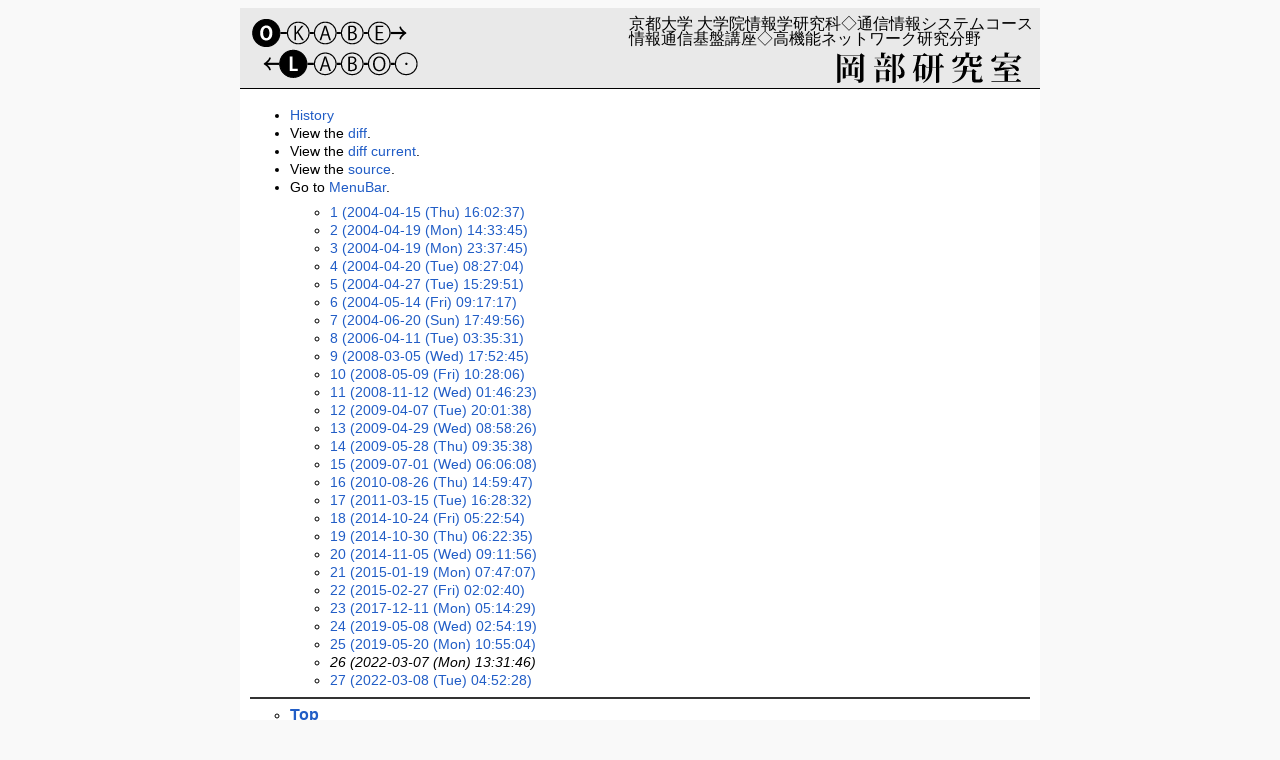

--- FILE ---
content_type: text/html; charset=iso-8859-1
request_url: https://www.inet.media.kyoto-u.ac.jp/en/?cmd=backup&page=MenuBar&age=26
body_size: 60370
content:
<?xml version="1.0" encoding="iso-8859-1" ?>
<!DOCTYPE html PUBLIC "-//W3C//DTD XHTML 1.1//EN" "http://www.w3.org/TR/xhtml11/DTD/xhtml11.dtd">
<html xmlns="http://www.w3.org/1999/xhtml" xml:lang="en">

<head>
 <meta http-equiv="content-type" content="application/xhtml+xml; charset=iso-8859-1" />
 <meta http-equiv="content-style-type" content="text/css" />
 <meta name="robots" content="NOINDEX,NOFOLLOW" />
 <title>History of  MenuBar(No. 26) - Okabe Lab.</title>

 <link rel="SHORTCUT ICON" href="favicon.ico" />
 <link rel="stylesheet" type="text/css" media="screen" href="skin/pukiwiki.css.php?charset=iso-8859-1" charset="iso-8859-1" />
 <link rel="stylesheet" type="text/css" media="print"  href="skin/pukiwiki.css.php?charset=iso-8859-1&amp;media=print" charset="iso-8859-1" />
 <link rel="alternate" type="application/rss+xml" title="RSS" href="./?cmd=rss" />

</head>
<body>

<div class="wrapper">
<!--HEADER-->
<div id="header">
  <img src="image/banner.svg" onerror="this.onerror=null; this.src='image/banner.png'">
</div>


<!--MENUBAR&BODY-->
<div id="bodywrapper">
   <div id="body" class="nomenu"><ul>
 <li><a href="./?cmd=backup">History</a></li>
 <li>View the  <a href="./?cmd=backup&amp;page=MenuBar&amp;age=26&amp;action=diff">diff</a>.</li>
 <li>View the  <a href="./?cmd=backup&amp;page=MenuBar&amp;age=26&amp;action=nowdiff">diff current</a>.</li>
 <li>View the  <a href="./?cmd=backup&amp;page=MenuBar&amp;age=26&amp;action=source">source</a>.</li>
 <li>Go to <a href="./?MenuBar">MenuBar</a>.
  <ul>
   <li><a href="./?cmd=backup&amp;action=&amp;page=MenuBar&amp;age=1">1 (2004-04-15 (Thu) 16:02:37)</a></li>
   <li><a href="./?cmd=backup&amp;action=&amp;page=MenuBar&amp;age=2">2 (2004-04-19 (Mon) 14:33:45)</a></li>
   <li><a href="./?cmd=backup&amp;action=&amp;page=MenuBar&amp;age=3">3 (2004-04-19 (Mon) 23:37:45)</a></li>
   <li><a href="./?cmd=backup&amp;action=&amp;page=MenuBar&amp;age=4">4 (2004-04-20 (Tue) 08:27:04)</a></li>
   <li><a href="./?cmd=backup&amp;action=&amp;page=MenuBar&amp;age=5">5 (2004-04-27 (Tue) 15:29:51)</a></li>
   <li><a href="./?cmd=backup&amp;action=&amp;page=MenuBar&amp;age=6">6 (2004-05-14 (Fri) 09:17:17)</a></li>
   <li><a href="./?cmd=backup&amp;action=&amp;page=MenuBar&amp;age=7">7 (2004-06-20 (Sun) 17:49:56)</a></li>
   <li><a href="./?cmd=backup&amp;action=&amp;page=MenuBar&amp;age=8">8 (2006-04-11 (Tue) 03:35:31)</a></li>
   <li><a href="./?cmd=backup&amp;action=&amp;page=MenuBar&amp;age=9">9 (2008-03-05 (Wed) 17:52:45)</a></li>
   <li><a href="./?cmd=backup&amp;action=&amp;page=MenuBar&amp;age=10">10 (2008-05-09 (Fri) 10:28:06)</a></li>
   <li><a href="./?cmd=backup&amp;action=&amp;page=MenuBar&amp;age=11">11 (2008-11-12 (Wed) 01:46:23)</a></li>
   <li><a href="./?cmd=backup&amp;action=&amp;page=MenuBar&amp;age=12">12 (2009-04-07 (Tue) 20:01:38)</a></li>
   <li><a href="./?cmd=backup&amp;action=&amp;page=MenuBar&amp;age=13">13 (2009-04-29 (Wed) 08:58:26)</a></li>
   <li><a href="./?cmd=backup&amp;action=&amp;page=MenuBar&amp;age=14">14 (2009-05-28 (Thu) 09:35:38)</a></li>
   <li><a href="./?cmd=backup&amp;action=&amp;page=MenuBar&amp;age=15">15 (2009-07-01 (Wed) 06:06:08)</a></li>
   <li><a href="./?cmd=backup&amp;action=&amp;page=MenuBar&amp;age=16">16 (2010-08-26 (Thu) 14:59:47)</a></li>
   <li><a href="./?cmd=backup&amp;action=&amp;page=MenuBar&amp;age=17">17 (2011-03-15 (Tue) 16:28:32)</a></li>
   <li><a href="./?cmd=backup&amp;action=&amp;page=MenuBar&amp;age=18">18 (2014-10-24 (Fri) 05:22:54)</a></li>
   <li><a href="./?cmd=backup&amp;action=&amp;page=MenuBar&amp;age=19">19 (2014-10-30 (Thu) 06:22:35)</a></li>
   <li><a href="./?cmd=backup&amp;action=&amp;page=MenuBar&amp;age=20">20 (2014-11-05 (Wed) 09:11:56)</a></li>
   <li><a href="./?cmd=backup&amp;action=&amp;page=MenuBar&amp;age=21">21 (2015-01-19 (Mon) 07:47:07)</a></li>
   <li><a href="./?cmd=backup&amp;action=&amp;page=MenuBar&amp;age=22">22 (2015-02-27 (Fri) 02:02:40)</a></li>
   <li><a href="./?cmd=backup&amp;action=&amp;page=MenuBar&amp;age=23">23 (2017-12-11 (Mon) 05:14:29)</a></li>
   <li><a href="./?cmd=backup&amp;action=&amp;page=MenuBar&amp;age=24">24 (2019-05-08 (Wed) 02:54:19)</a></li>
   <li><a href="./?cmd=backup&amp;action=&amp;page=MenuBar&amp;age=25">25 (2019-05-20 (Mon) 10:55:04)</a></li>
   <li><em>26 (2022-03-07 (Mon) 13:31:46)</em></li>
   <li><a href="./?cmd=backup&amp;action=&amp;page=MenuBar&amp;age=27">27 (2022-03-08 (Tue) 04:52:28)</a></li>
  </ul>
 </li>
</ul>
<hr class="full_hr" />
<ul class="list2 list-indent2"><li><span style="font-size:16px"><strong><a href="./?%B2%AC%C9%F4%B8%A6%B5%E6%BC%BC" title="²¬Éô¸¦µæ¼¼" class="link_page_passage" data-mtime="2025-02-09T13:31:35+00:00">Top</a></strong></span><br /></li>
<li><span style="font-size:16px"><strong><a href="https://www.net.ist.i.kyoto-u.ac.jp/en/" rel="nofollow">(English)</a></strong></span><br /></li></ul>
<ul class="list1 list-indent1"><li>//- <span style="font-size:16px"><strong><a href="./?%BF%B7%C3%E5%BE%F0%CA%F3" class="link_page_passage" data-mtime="2006-04-05T16:35:16+00:00">¿·Ãå¾ðÊó</a></strong></span><br />
<ul class="list2 list-indent1"><li><span style="font-size:16px"><strong><a href="./?%B8%A6%B5%E6%BC%BC%BE%D2%B2%F0" class="link_page_passage" data-mtime="2020-06-30T07:19:39+00:00">¸¦µæ¼¼¾Ò²ð</a></strong></span><br /></li>
<li><span style="font-size:16px"><strong><a href="./?%A5%E1%A5%F3%A5%D0%A1%BC" class="link_page_passage" data-mtime="2025-10-30T13:15:34+00:00">¥á¥ó¥Ð¡¼</a></strong></span><br /></li>
<li><span style="font-size:16px"><strong><a href="./?%B8%A6%B5%E6%A5%D7%A5%ED%A5%B8%A5%A7%A5%AF%A5%C8" class="link_page_passage" data-mtime="2025-02-07T07:41:27+00:00">¸¦µæ¥×¥í¥¸¥§¥¯¥È</a></strong></span><br /></li>
<li><span style="font-size:16px"><strong><a href="./?%CF%C0%CA%B8" class="link_page_passage" data-mtime="2025-12-06T16:12:08+00:00">ÏÀÊ¸</a></strong></span><br /></li>
<li><span style="font-size:16px"><strong><a href="./?%BC%F5%BE%DE" class="link_page_passage" data-mtime="2025-10-31T00:06:31+00:00">¼õ¾Þ</a></strong></span><br /></li>
<li><span style="font-size:16px"><strong><a href="https://blog.net.ist.i.kyoto-u.ac.jp/category/curry/" rel="nofollow">¥Ö¥í¥° (¥«¥ì¡¼)</a></strong></span><br /></li>
<li><span style="font-size:16px"><strong><a href="https://blog.net.ist.i.kyoto-u.ac.jp/tag/curry-excluded/" rel="nofollow">¥Ö¥í¥° (¥«¥ì¡¼°Ê³°)</a></strong></span><br /></li>
<li><span style="font-size:16px"><strong><a href="./?%CF%A2%CD%ED%C0%E8" class="link_page_passage" data-mtime="2017-02-01T15:13:53+00:00">Ï¢ÍíÀè</a></strong></span><br /></li>
<li><span style="font-size:16px"><strong><a href="./?%A5%A2%A5%AF%A5%BB%A5%B9" class="link_page_passage" data-mtime="2024-11-26T05:22:32+00:00">¥¢¥¯¥»¥¹</a></strong></span><br /></li></ul></li>
<li>//- <span style="font-size:16px"><strong><a href="./?%A5%B9%A5%B1%A5%B8%A5%E5%A1%BC%A5%EB" class="link_page_passage" data-mtime="2009-04-09T14:43:59+00:00">¥¹¥±¥¸¥å¡¼¥ë</a></strong></span><br />
<ul class="list2 list-indent1"><li><span style="font-size:16px"><strong><a href="./?%B9%D6%B5%C1%BE%F0%CA%F3" class="link_page_passage" data-mtime="2019-02-05T00:27:43+00:00">¹ÖµÁ¾ðÊó</a></strong></span><br /></li>
<li><span style="font-size:16px"><strong><a href="./?%BC%AB%BC%E7%A5%BC%A5%DF" class="link_page_passage" data-mtime="2021-05-19T23:45:05+00:00">¼«¼ç¥¼¥ß</a></strong></span><br /></li></ul></li>
<li>//- <span style="font-size:16px"><strong><a href="http://okabelab.blog58.fc2.com/" rel="nofollow">¥Ö¥í¥°</a></strong></span><br />
<ul class="list2 list-indent1"><li><span style="font-size:16px"><strong><a href="./?Tips" class="link_page_passage" data-mtime="2017-04-17T08:38:41+00:00">Tips</a></strong></span><br /></li>
<li><span style="font-size:16px"><strong><a href="./?local" title="local" class="link_page_passage" data-mtime="2025-04-14T02:53:51+00:00">¥í¡¼¥«¥ë¾ðÊó</a></strong></span><br /></li>
<li><span style="font-size:16px"><strong><a href="./?%A5%EA%A5%F3%A5%AF" class="link_page_passage" data-mtime="2019-05-02T01:35:36+00:00">¥ê¥ó¥¯</a></strong></span><br /></li></ul></li></ul>
<ol class="list1 list-indent1"><li>-<a href="./?%C7%EE%BB%CE%B3%D8%B0%CC%CF%C0%CA%B8%A1%A6%BD%A4%BB%CE%CF%C0%CA%B8" class="link_page_passage" data-mtime="2025-04-02T14:51:20+00:00">Çî»Î³Ø°ÌÏÀÊ¸¡¦½¤»ÎÏÀÊ¸</a></li>
<li>-<a href="http://www.net.ist.i.kyoto-u.ac.jp/ja/?%CF%C0%CA%B8#l6c6bcd5" rel="nofollow">ÌÜ¼¡</a></li>
<li>----</li>
<li>*2022Ç¯ÅÙ [#df1c2476]</li>
<li>**¸ýÆ¬È¯É½¤Ê¤É [#k115a5bb]</li>
<li>- ¿åÃ«¹äÂç, ¾®Ã«ÂçÍ´, ²¬Éô¼÷ÃË, ¥À¡¼¥¯¥Í¥Ã¥È¤Ë¤ª¤±¤ë¥¢¥É¥ì¥¹¶õ´Öµ¬ÌÏ¤ÎÊÑ²½¤ËÈ¼¤¦²Ä»ëÀ­¤ÎÊÑ²½, <a href="https://www.gakkai-web.net/gakkai/ipsj/84/program84.html#t6" rel="nofollow">¾ðÊó½èÍý³Ø²ñÂè84²óÁ´¹ñÂç²ñ 1ZD-01</a>, 2022Ç¯3·î.
</li></ol>
<ul class="list1 list-indent1"><li>//<span style="font-size:12px"><strong>¼Ì¿¿½¸</strong></span><br /></li>
<li>//<span style="font-size:12px">¡¡- <span class="noexists"><a href="./?cmd=edit&amp;page=%C2%E83%B2%F3%A5%B1%A1%BC%A5%BF%A5%A4%B9%F1%BA%DD%A5%D5%A5%A9%A1%BC%A5%E9%A5%E0&amp;refer=MenuBar">Âè3²ó¥±¡¼¥¿¥¤¹ñºÝ¥Õ¥©¡¼¥é¥à</a></span></span><br /></li>
<li>//<span style="font-size:12px">¡¡- <span class="noexists"><a href="./?cmd=edit&amp;page=dicomo%A4%CE%BC%CC%BF%BF&amp;refer=MenuBar">dicomo¤Î¼Ì¿¿</a></span></span><br /></li>
<li>//<span style="font-size:12px">¡¡- <span class="noexists"><a href="./?cmd=edit&amp;page=IETF57th%BC%CC%BF%BF&amp;refer=MenuBar">É¦Æüµ­</a></span></span><br /></li>
<li>//<span style="font-size:12px">¡¡- <span class="noexists"><a href="./?cmd=edit&amp;page=itrc%A4%CE%BC%CC%BF%BF&amp;refer=MenuBar">ITRC</a></span></span><br /></li>
<li>//<span style="font-size:12px">¡¡- <span class="noexists"><a href="./?cmd=edit&amp;page=%CC%A4%CD%E8%B3%AB%C2%F3%A4%CE%BC%CC%BF%BF&amp;refer=MenuBar">Ì¤Íè³«Âó</a></span></span><br /></li>
<li>//<span style="font-size:12px">¡¡- <span class="noexists"><a href="./?cmd=edit&amp;page=IETF58th%BC%CC%BF%BF&amp;refer=MenuBar">É¦Æüµ­2</a></span></span><br /></li>
<li>//<span style="font-size:12px">¡¡- <span class="noexists"><a href="./?cmd=edit&amp;page=%B8%A6%B5%E6%BC%BC%A4%CE%C9%F7%B7%CA&amp;refer=MenuBar">¸¦µæ¼¼¤ÎÉ÷·Ê</a></span></span><br /></li>
<li>//<span style="font-size:12px"><strong>¤½¤ÎÂ¾</strong></span><br /></li>
<li>//<span style="font-size:12px">¡¡- <span class="noexists"><a href="./?cmd=edit&amp;page=%A4%B3%A4%F3%A4%D4%A1%BC%A4%BF%CE%AC%B8%EC%BC%AD%C5%B5&amp;refer=MenuBar">Î¬¸ì¼­Åµ</a></span></span><br /></li>
<li>//<span style="font-size:12px">¡¡- <span class="noexists"><a href="./?cmd=edit&amp;page=news-list&amp;refer=MenuBar">¼Ò²ñ¤ÎÁë</a></span></span></li>
<li><span style="font-size:10px"><a href="https://www.net.ist.i.kyoto-u.ac.jp/ja/index.php?cmd=edit&amp;page=MenuBar" rel="nofollow">edit</a></span></li></ul>
<ol class="list1 list-indent1"><li>*2021Ç¯ÅÙ [#qf013315]</li>
<li>**ÏÀÊ¸»ïÏÀÊ¸ [#h4f04361]</li>
<li>- Toshiya Itoh, Shuichi Miyazaki, Makoto Satake,</li>
<li><strong><a href="https://www.worldscientific.com/doi/10.1142/S1793830921501561" rel="nofollow">Competitive Analysis for Two Variants of Online Metric Matching Problem</a></strong>, Discrete Mathematics, Algorithms and Applications, Vol. 13, No. 06, 2150156, December 2021.</li>
<li>- Satsuki Nishioka, Yasuo Okabe,</li>
<li><strong><a href="https://doi.org/10.2197/ipsjjip.29.769" rel="nofollow">Centralized Control of Account Migration at Single Sign-On in Shibboleth</a></strong>,</li>
<li>Journal of Information Processing, 2021, Volume 29, Pages 769-777.</li>
<li>- Amelie Gyrard, Kasia Tabeau, Laura Fiorini, Antonio Kung, Eloise Senges, Marleen De Mul, Francesco Giuliani, Delphine Lefebvre, Hiroshi Hoshino, Isabelle Fabbricotti, Daniele Sancarlo, Grazia D¡ÇOnofrio, Filippo Cavallo, Denis Guiot, Estibaliz Arzoz-Fernandez, Yasuo Okabe, Masahiko Tsukamoto,</li>
<li><strong><a href="https://doi.org/10.1007/s12369-021-00821-6" rel="nofollow">Knowledge Engineering Framework for IoT Robotics Applied to Smart Healthcare and Emotional Well-Being</a></strong>,</li>
<li>Int J of Soc Robotics (2021).</li>
<li>- Koki Hamada, Shuichi Miyazaki, Kazuya Okamoto, <strong>Strongly Stable and Maximum Weakly Stable Noncrossing Matchings</strong>, <a href="https://link.springer.com/article/10.1007/s00453-021-00832-9" rel="nofollow">Algorithmica, Volume 83, Issue 9, pp. 2678-2696</a>, September 2021.</li>
<li>- ÅÄÃæ Âî, ÎÏÀÐ ¹À¹§, ÅÄÃæ ·Ã»Ò, ºÙ¸« Îá¹á, »°±º ·¼Êå,<strong><a href="http://www.jspf.or.jp/Journal/PDF_JSPF/jspf2021_04/jspf2021_04-238.pdf" rel="nofollow">ÅÅÎÏÊÑÆ°´Æ»ë¤Ë¤è¤ë¥Þ¥ë¥¦¥§¥¢¸¡½ÐÊýË¡</a></strong>, ¥×¥é¥º¥Þ³ËÍ»¹ç³Ø²ñ»ï, 2021Ç¯4·î, Âè 97 ´¬,Âè 4 ¹æ, pp. 238-239
</li></ol>
<ul class="list1 list-indent1"><li>#recent(15)</li></ul>
<ol class="list1 list-indent1"><li>**¹ñºÝ²ñµÄÅùÈ¯É½¡ÊººÆÉÉÕ¡Ë [#y96ee16c]</li>
<li>-S. Nishioka and Y. Okabe,</li>
<li><strong><a href="https://doi.org/10.1109/COMPSAC51774.2021.00166" rel="nofollow">Mutual Secrecy of Attributes and Authorization Policies in Identity Federation,</a></strong></li>
<li>2021 IEEE 45th Annual Computers, Software, and Applications Conference (COMPSAC2021 SDIM Workshop), July 2021, pp. 1202-1209.</li>
<li>-T. Urimoto, D. Kotani and Y. Okabe,</li>
<li><strong><a href="https://doi.org/10.1109/COMPSAC51774.2021.00210" rel="nofollow">Analysis of Inter-regional Relationship among Regional Tier-1 ASes in the Internet,</a></strong></li>
<li>2021 IEEE 45th Annual Computers, Software, and Applications Conference (COMPSAC2021 ADMNET Workshop), July 2021, pp. 1417-1422.</li>
<li>-D. Kotani, T. Tanaka and Y. Okabe,</li>
<li><strong><a href="https://doi.org/10.1109/COMPSAC51774.2021.00245" rel="nofollow">QoS Network Control for Elderly Support Services,</a></strong></li>
<li>2021 IEEE 45th Annual Computers, Software, and Applications Conference (COMPSAC2021 CDS Workshop), July 2021, pp. 1639-1644.
</li></ol>
<ul class="list1 list-indent1"><li>//¾ï¤ËÉ½¼¨¤µ¤ì¤ë¥á¥Ë¥å¡¼¥Ð¡¼¤Ç¤¹¡£</li>
<li>// <a href="./?%5B%5Bedit:http://%C0%DF%C3%D6%BE%EC%BD%EA/pukiwiki.php%3Fcmd%3Dedit%26page%3DMenuBar%5D%5D" title="edit:http://ÀßÃÖ¾ì½ê/pukiwiki.php?cmd=edit&amp;page=MenuBar" rel="nofollow">edit:http://ÀßÃÖ¾ì½ê/pukiwiki.php?cmd=edit&amp;page=MenuBar</a></li>
<li>//¤òµ­½Ò¤·¤Æ¤ª¤¯¤È<a href="./?MenuBar" class="link_page_passage" data-mtime="2022-03-08T04:54:42+00:00">MenuBar</a>¤òµ¤·Ú¤Ë½¤Àµ¤Ç¤­¤ë¤è¤¦¤Ë¤Ê¤Ã¤ÆÊØÍø¤«¤â¡£</li></ul>
<ol class="list1 list-indent1"><li>**¸ýÆ¬È¯É½¤Ê¤É [#e60be672]</li>
<li>- ¾®ÎÓ²íµ¨, ¾âËÜÍÌ, ¾®Ã«ÂçÍ´, ²¬Éô¼÷ÃË, <strong>ÀÈ¼åÀ­¤Î³µÇ°¼Â¾Ú¥³¡¼¥É¤ËÂÐ¤¹¤ëÌÖÍåÅª¤Ê¹¶·â¥Ñ¥±¥Ã¥ÈÀ¸À®¤òÍÑ¤¤¤¿¿¯Æþ¸¡ÃÎ¥·¥¹¥Æ¥à¤Î¥·¥°¥Í¥Á¥ã¼«Æ°À¸À®</strong>, ÅÅ»Ò¾ðÊóÄÌ¿®³Ø²ñ °Å¹æ¤È¾ðÊó¥»¥­¥å¥ê¥Æ¥£¥·¥ó¥Ý¥¸¥¦¥à2022 (SCIS2022), 2022Ç¯1·î</li>
<li>- È«»³¹·Âç, ¾®Ã«ÂçÍ´, ²¬Éô¼÷ÃË,<strong><a href="https://ipsj.ixsq.nii.ac.jp/ej/?action=repository_uri&amp;item_id=213888" rel="nofollow">¸ø³«¸°Ç§¾Ú¤Ë¤ª¤±¤ë½êÍ­¼Ô¸¡¾Ú¤Ë´ð¤Å¤¤¤¿Ê£¿ôÇ§¾Ú´ï¤Î¥·¡¼¥à¥ì¥¹¤ÊÅÐÏ¿</a></strong>, ¥¤¥ó¥¿¡¼¥Í¥Ã¥È¤È±¿ÍÑµ»½Ñ¥·¥ó¥Ý¥¸¥¦¥àÏÀÊ¸½¸2021,pp89-90, 2021Ç¯11·î</li>
<li>-ßÀÅÄ¹Àµ¤¡¤µÜºê½¤°ì¡¤<strong><a href="https://www.ieice.org/ken/paper/20211023jC5j/" rel="nofollow">ÃÏ°è¾å¸Â¤òÆ³Æþ¤·¤¿¸¦½¤°åÇÛÂ°ÌäÂê¤ËÂÐ¤¹¤ë·×»»Ê£»¨À­</a></strong>, ¿®³Øµ»Êó¡¤Vol.121, No.218, COMP2021-14 (ÅÅ»Ò¾ðÊóÄÌ¿®³Ø²ñ¥³¥ó¥Ô¥å¥Æ¡¼¥·¥ç¥ó¸¦µæ²ñ), pp.7-10, 2021Ç¯10·î. (¥ª¥ó¥é¥¤¥ó)</li>
<li>- ¾¾ËÜ Ä¾¼ù, ¾®Ã« ÂçÍ´, ²¬Éô ¼÷ÃË,</li>
<li><strong><a href="https://tsys.jp/dicomo/2021/program/program_abst.html#7H-4" rel="nofollow">Capability¥â¥Ç¥ë¤Ë´ð¤Å¤¯¥¹¥Þ¡¼¥È¥Û¡¼¥à¥Ç¥Ð¥¤¥¹¤Î¥Í¥Ã¥È¥ï¡¼¥¯¥¢¥¯¥»¥¹À©¸æ</a></strong>,</li>
<li>¾ðÊó½èÍý³Ø²ñ ¥Þ¥ë¥Á¥á¥Ç¥£¥¢¡¤Ê¬»¶¡¤¶¨Ä´¤È¥â¥Ð¥¤¥ë(DICOMO2021)¥·¥ó¥Ý¥¸¥¦¥à,</li>
<li>2021Ç¯6·î.
</li>
<li>**³Ø²ñ»ï¡¦¾¦¶È»ïÅù²òÀâ [#b1c13a57]</li>
<li>-Ëöåô ¹ãµ±¡¤µÜºê ½¤°ì, <strong>ÊÔ½¸¸åµ­¡ÖÁÈ¹ç¤»¥²¡¼¥àÍýÏÀ¡×ÆÃ½¸¹æ¤ò´ë²è¤·¤Æ</strong>, ¥·¥¹¥Æ¥àÀ©¸æ¾ðÊó³Ø²ñ»ï, Âè65´¬ Âè10¹æ, p. 425, 2021Ç¯10·î¹æ.</li>
<li>*2020Ç¯ÅÙ [#d7ffb471]</li>
<li>**ÏÀÊ¸»ïÏÀÊ¸ [#h5e82339]</li>
<li>- ¶âÃ« µÈÀ®, ÈÓÅÄ ¾¡µÈ, ¾®Ã« ÂçÍ´, <strong><a href="https://doi.org/10.11309/jssst.38.1_38" rel="nofollow">¥»¥­¥å¥ê¥Æ¥£¿Íºà°éÀ®¤Ë¤ª¤±¤ë¥»¥­¥å¥ê¥Æ¥£¥Þ¥¤¥ó¥É¶µ°é¤Î¶µºà³«È¯¤È¼ÂÁ©</a></strong>, ¥³¥ó¥Ô¥å¡¼¥¿¥½¥Õ¥È¥¦¥§¥¢, 2021, 38 ´¬, 1 ¹æ, pp. 1_38-1_44</li>
<li>- ÄÚÆâ Í¤¼ù, ÏÆºä Ä«¿Í, ßÀÅÄ ·ò, ¾¾ÌÚ ²í¹¬, ¾®ÎÓ Î´¹À, °¤Éô Çî, ¾¾ËÜ Î¼²ð, <strong><a href="http://id.nii.ac.jp/1001/00210244/" rel="nofollow">HeteroTSDB: °Û¼ïÊ¬»¶KVS´Ö¤Î¼«Æ°³¬ÁØ²½¤Ë¤è¤ë¹âÀ­Ç½¤Ê»þ·ÏÎó¥Ç¡¼¥¿¥Ù¡¼¥¹</a></strong>, ¾ðÊó½èÍý³Ø²ñÏÀÊ¸»ï, Vol.62, No.3, pp.818-828, Mar. 2021.</li>
<li>- Yuki Matsuyama and Shuichi Miyazaki, <strong><a href="https://www.jstage.jst.go.jp/article/ipsjjip/29/0/29_166/_article/-char/en" rel="nofollow">Hardness of Instance Generation with Optimal Solutions for the Stable Marriage Problem</a></strong>, Journal of Information Processing, Vol. 29, pp. 166-173, Feb. 2021.</li>
<li>- ¾âËÜ ÍÌ, ÀÄÌÚ °ì»Ë, »°¹¥ ½á, ¾®Ã« ÂçÍ´, ²¬Éô ¼÷ÃË, <strong><a href="http://id.nii.ac.jp/1001/00204512/" rel="nofollow">HIDS¥¢¥é¡¼¥ÈÄ´ºº¤Î¤¿¤á¤ÎHTTP¥ê¥¯¥¨¥¹¥È¤È¥Û¥¹¥È¥¤¥Ù¥ó¥È¤Î´ØÏ¢ÉÕ¤±¼êË¡</a></strong>, ¾ðÊó½èÍý³Ø²ñÏÀÊ¸»ï, Vol.61, No.5, pp.1080-1091, May 2020.</li>
<li>**¹ñºÝ²ñµÄÅùÈ¯É½¡ÊººÆÉÉÕ¡Ë [#eb9b5c18]</li>
<li>- Koudai Hatakeyama, Daisuke Kotani and Yasuo Okabe, <strong><a href="https://doi.org/10.1109/PerComWorkshops51409.2021.9431116" rel="nofollow">Zero Trust Federation: Sharing Context under User Control towards Zero Trust in Identity Federation</a></strong>, The 2021 International Workshop on Pervasive Information Flow (<span class="noexists"><a href="./?cmd=edit&amp;page=PerFlow&amp;refer=MenuBar">PerFlow</a></span> 2021), pp. 514-519, March 2021.</li>
<li>- Yu Takabatake, Yasuo Okabe,</li>
<li><strong><a href="https://doi.org/10.1109/ICOIN50884.2021.9333937" rel="nofollow">An Anonymous Distributed Electronic Voting System Using Zerocoin</a></strong>,</li>
<li><a href="http://icoin.org/sub06/sub0602.php" rel="nofollow">the 35th International Conference on Information Networking (ICOIN2021)</a>,</li>
<li>pp.163-168</li>
<li>January 2021.</li>
<li>- Tsuyoshi Arai, Yasuo Okabe, Yoshinori Matsumoto,</li>
<li><strong><a href="https://doi.org/10.1109/ICOIN50884.2021.9333881" rel="nofollow">Precursory Analysis of Attack-Log Time Series by Machine Learning for Detecting Bots in CAPTCHA</a></strong>,</li>
<li><a href="http://icoin.org/sub06/sub0602.php" rel="nofollow">the 35th International Conference on Information Networking (ICOIN2021)</a>,</li>
<li>pp.295-300,</li>
<li>January 2021.</li>
<li>- Toshiya Itoh, Shuichi Miyazaki, and Makoto Satake, <strong><a href="https://link.springer.com/chapter/10.1007%2F978-3-030-64843-5_33" rel="nofollow">Competitive Analysis for Two Variants of Online Metric Matching Problem</a></strong>, Proc. <a href="https://theory.utdallas.edu/COCOA2020/index.html" rel="nofollow">the 14th Annual International Conference on Combinatorial Optimization and Applications (COCOA 2020)</a>, (Lecture Notes in Computer Science 12577), pp. 486-498, December 2020.</li>
<li>- Dongyang Li, Daisuke Kotani, Yasuo Okabe,</li>
<li><strong><a href="https://doi.org/10.1109/COMPSAC48688.2020.0-162" rel="nofollow">Improving Attack Detection Performance in NIDS Using GAN</a></strong>,</li>
<li>Proc. 2020 IEEE 44th Annual Computers, Software and Applications Conference (COMPSAC2020 Symposia), pp. 801-809, July 2020.</li>
<li>- Satsuki Nishioka, Yasuo Okabe,</li>
<li><strong><a href="https://doi.org/10.1109/COMPSAC48688.2020.00-27" rel="nofollow">Centralized Control of Account Migration at Single Sign-On in Shibboleth</a></strong>,</li>
<li>Proc. 2020 IEEE 44th Annual Computers, Software and Applications Conference (COMPSAC2020 SDIM Workshop), pp. 1572-1578, July 2020.</li>
<li>- Koki Hamada, Shuichi Miyazaki and Kazuya Okamoto, <strong><a href="https://link.springer.com/chapter/10.1007%2F978-3-030-48966-3_23" rel="nofollow">Strongly Stable and Maximum Weakly Stable Noncrossing Matchings</a></strong>, Proc. <a href="https://iwoca2020.labri.fr/" rel="nofollow">the 31st International Workshop on Combinatorial Algorithms (IWOCA 2020)</a>, (Lecture Notes in Computer Science 12126), pp. 304-315, June 2020.</li>
<li>**¸ýÆ¬È¯É½¤Ê¤É [#s11d3656]</li>
<li>- ²¬Éô¼÷ÃË,</li>
<li><strong>Âè82²óÁ´¹ñÂç²ñ¤Î¶ÛµÞ¥ª¥ó¥é¥¤¥ó³«ºÅ¤ò¿¶¤êÊÖ¤Ã¤Æ</strong>,</li>
<li><a href="https://www.gakkai-web.net/ipsj/83/event/html/event/A-3.html" rel="nofollow">¾ðÊó½èÍý³Ø²ñÂè83²óÁ´¹ñÂç²ñ ¡ÔNew Normal¤Ë¤ª¤±¤ë³Ø²ñ³èÆ°ºß¤êÊý¥Ç¥¶¥¤¥ó¡Õ</a>,</li>
<li>2021Ç¯3·î.</li>
<li>- »ûÅÄ·òÂÀ¡¤²¬Éô¼÷ÃË¡¤¾¾ËÜ±Ùµ¹¡¤</li>
<li><strong>¥¯¥é¥¦¥É·¿CAPTCHA¤ËÂÐ¤¹¤ëbot¤Ë¤è¤ë¥¢¥¯¥»¥¹¤ÎÊ¬ÀÏ</strong>,</li>
<li><a href="https://www.gakkai-web.net/gakkai/ipsj/83/program83.html#t6" rel="nofollow">¾ðÊó½èÍý³Ø²ñÂè83²óÁ´¹ñÂç²ñ, 4X-05</a>,</li>
<li>2021Ç¯3·î.</li>
<li>- À¾²¬¹¬Íè¡¦²¬Éô¼÷ÃË, <strong><a href="https://www.ieice.org/ken/paper/202103021CDR/" rel="nofollow">Ç§¾ÚÇ§²ÄÏ¢·È¤Ë¤ª¤±¤ëÂ°À­ÃÍ¤ÈÇ§²Ä¾ò·ï¤ÎÁê¸ßÈëÆ¿</a></strong>,  	¿®³Øµ»Êó, vol. 120, no. 381, IA2020-49, pp. 93-100, 2021Ç¯3·î.</li>
<li>- ¾¾ËÜÄ¾¼ù¡¦¾®Ã«ÂçÍ´¡¦²¬Éô¼÷ÃË, <strong><a href="https://www.ieice.org/ken/paper/20210302oCDO/" rel="nofollow">¥Û¡¼¥à¥Í¥Ã¥È¥ï¡¼¥¯¤Ë¤ª¤±¤ëCapability¤Ë´ð¤Å¤¯¥æ¡¼¥¶¡¼¼çÂÎ¤ÎÇ§²ÄµÚ¤Ó¥¢¥¯¥»¥¹À©¸æ</a></strong>, ¿®³Øµ»Êó, vol. 120, no. 381, IA2020-48, pp. 85-92, 2021Ç¯3·î.</li>
<li>- º´ÃÝÀ¿, µÜºê½¤°ì, <strong>¥ª¥ó¥é¥¤¥ó¥á¥È¥ê¥Ã¥¯¥Þ¥Ã¥Á¥ó¥°ÌäÂê¤ËÂÐ¤¹¤ë¥¢¥ë¥´¥ê¥º¥àÀß·×¤È¶¥¹çÈæ²òÀÏ</strong>, Âè15²óµþÅÔÂç³ØICT¥¤¥Î¥Ù¡¼¥·¥ç¥ó, 2021Ç¯2·î.</li>
<li>- ÅÄÃæÂî, ÅÄÃæ·Ã»Ò, ºÙ¸«Îá¹á, »°±º·¼Êå, ÎÏÀÐ¹À¹§, <strong>ÅÅÎ®ÊÑÆ°´Æ»ë¤Ë¤è¤ë¥Þ¥ë¥¦¥§¥¢¸¡½ÐÊýË¡</strong>, Âè15²óµþÅÔÂç³ØICT¥¤¥Î¥Ù¡¼¥·¥ç¥ó, 2021Ç¯2·î.</li>
<li>- µÜºê½¤°ì, <strong>°ÂÄê¥Þ¥Ã¥Á¥ó¥°ÌäÂê¤ËÂÐ¤¹¤ë¥¢¥ë¥´¥ê¥º¥àÀß·×¤È·×»»Ê£»¨À­¤Î¸¦µæ</strong>, Âè15²óµþÅÔÂç³ØICT¥¤¥Î¥Ù¡¼¥·¥ç¥ó, 2021Ç¯2·î.</li>
<li>- °ËÆ£ ²í»Î, µÜºê ½¤°ì, ÃæÅè ¿¸ºî, ¾®Ìî ×¢Î´, Âç´Ü ÍÛÂÀ, <strong>½Å¤ßÉÕ¤­ÌÚ¤ËÂÐ¤¹¤ëÎã³°ÉÕ¤­½àÊ¿ÅùÊ¬³ä¤Î·×»»ÎÌ</strong>, Åß¤ÎLA¥·¥ó¥Ý¥¸¥¦¥à¡ÊÈ¯É½ÈÖ¹æ S2¡Ë, 2021Ç¯2·î.</li>
<li>- ÂçÀ¾·ûÂÀÏº¡¦¾®Ã«ÂçÍ´¡¦»Ô¸¶Íµ»Ë¡¦¶â´ÝÍÎÊ¿¡¦²¬Éô¼÷ÃË,</li>
<li><strong><a href="https://www.ieice.org/ken/paper/20201215TCbe/" rel="nofollow">¥¯¥é¥¦¥É´ðÈ×¤Ë¤ª¤±¤ëWorkload¤ÎIdentity¤òÍÑ¤¤¤¿¥Í¥Ã¥È¥ï¡¼¥¯À©¸æ¤È¥Ñ¥±¥Ã¥È¥Õ¥£¥ë¥¿¥ê¥ó¥°¤Ø¤ÎÅ¬ÍÑ</a></strong>,</li>
<li>¿®³Øµ»Êó, vol. 120, no. 294, IA2020-30, pp. 22-29, 2020Ç¯12·î.</li>
<li>- ÄÚÆâÍ¤¼ù, ÄáÅÄÇîÊ¸, ¸ÅÀî²íÂç, <strong><a href="http://id.nii.ac.jp/1001/00208106/" rel="nofollow">TSifter: ¥Þ¥¤¥¯¥í¥µ¡¼¥Ó¥¹¤Ë¤ª¤±¤ëÀ­Ç½°Û¾ï¤Î¿×Â®¤Ê¿ÇÃÇ¤Ë¸þ¤¤¤¿»þ·ÏÎó¥Ç¡¼¥¿¤Î¼¡¸µºï¸º¼êË¡</a></strong>, ¥¤¥ó¥¿¡¼¥Í¥Ã¥È¤È±¿ÍÑµ»½Ñ¥·¥ó¥Ý¥¸¥¦¥àÏÀÊ¸½¸, 2020, 9-16 (2020-11-26), 2020Ç¯12·î.</li>
<li>- ¾®Ã« ÂçÍ´, Workload¤ÎIdentity¤òÍøÍÑ¤·¤¿¥Í¥Ã¥È¥ï¡¼¥¯¥¢¥¯¥»¥¹À©¸æ, LINE DEVELOPER DAY 2020, 2020Ç¯11·î.</li>
<li>- ¾®Ã« ÂçÍ´, ¾ðÊó¥»¥­¥å¥ê¥Æ¥£±é½¬¤Î¥Ï¥¤¥Ö¥ê¥Ã¥É±é½¬²½, Âè16²óµþÅÔÂç³Ø¹©³ØÉô¶µ°é¥·¥ó¥Ý¥¸¥¦¥à, 2020Ç¯11·î.</li>
<li>- ¾®ÎÓ ²íµ¨, ¾âËÜ ÍÌ, ¾®Ã« ÂçÍ´, ²¬Éô ¼÷ÃË, <strong><a href="http://id.nii.ac.jp/1001/00208341/" rel="nofollow">Metasploit¹¶·â¥³¡¼¥É¤ËÂÐ¤¹¤ëÌÖÍåÅª¤Ê¹¶·â¥Ñ¥±¥Ã¥ÈÀ¸À®¤Ë¤è¤ë¿¯Æþ¸¡ÃÎ¥·¥¹¥Æ¥à¤Î¥·¥°¥Í¥Á¥ã¼«Æ°À¸À®</a></strong>, ¾ðÊó½èÍý³Ø²ñ ¥³¥ó¥Ô¥å¡¼¥¿¥»¥­¥å¥ê¥Æ¥£¥·¥ó¥Ý¥¸¥¦¥à2020 (CSS2020), pp. 101-108, 2020Ç¯10·î¡¥</li>
<li>-Yoshinari Kanaya, Daisuke Kotani, Katsuyoshi Iida, Hideaki Sone, <strong><a href="http://hdl.handle.net/2433/255476" rel="nofollow">Ethical Education on Information Security Mind for Practical Security Learning</a></strong>, IEICE Tech. Rep., vol. 120, no. 177, IA2020-2, pp. 6-9, Oct. 2020.</li>
<li>- È«»³ ¹·Âç, ¾®Ã« ÂçÍ´, ²¬Éô ¼÷ÃË,</li>
<li><strong><a href="http://tsys.jp/dicomo/2020/program/program_abst.html#4E-3" rel="nofollow">¥¼¥í¥È¥é¥¹¥ÈÇ§¾ÚÇ§²ÄÏ¢·È¤Ë¤ª¤±¤ë¥æ¡¼¥¶Æ±°ÕÉÕ¤­¥³¥ó¥Æ¥­¥¹¥È¶¦Í­</a></strong>,</li>
<li>¾ðÊó½èÍý³Ø²ñ ¥Þ¥ë¥Á¥á¥Ç¥£¥¢¡¤Ê¬»¶¡¤¶¨Ä´¤È¥â¥Ð¥¤¥ë(DICOMO2020)¥·¥ó¥Ý¥¸¥¦¥à,</li>
<li>2020Ç¯6·î.</li>
<li>- ÂçÊ¿·ò»Ê¡¤²¬Éô¼÷ÃË¡¤²¬Â¼¹ÌÆó¡¤¹âÁÒ¹°´î¡¤Á¾º¬½¨¾¼¡¤À¾Â¼¹ÀÆó¡¤¾¾±ºÃÎ»Ë¡¤Æî¹°À¬,</li>
<li><strong>¤ß¤ó¤Ê¤Ç¹Í¤¨¤è¤¦!¡Ö¿·¤·¤¤À¸³èÍÍ¼°¡×¤Ë´Ø¤¹¤ë¥»¥­¥å¥ê¥Æ¥£ÂÐºö</strong>,</li>
<li><a href="https://www.nii.ac.jp/openforum/2020/day2_security.html" rel="nofollow">¹ñÎ©¾ðÊó³Ø¸¦µæ½ê³Ø½Ñ¾ðÊó´ðÈ×¥ª¡¼¥×¥ó¥Õ¥©¡¼¥é¥à2020¥»¥­¥å¥ê¥Æ¥£¥È¥é¥Ã¥¯</a>¡Ê¥Ñ¥Í¥ë¥Ç¥£¥¹¥«¥Ã¥·¥ç¥ó¡Ë, 2020Ç¯6·î.</li>
<li>- ²¬Éô ¼÷ÃË,</li>
<li><strong>Âç³Ø¤Ë¤ª¤±¤ë¾ðÊó¥»¥­¥å¥ê¥Æ¥£ÂÐºö¤È¿Íºà°éÀ®¤Î¼è¤êÁÈ¤ß</strong>,</li>
<li>Âè134²ó<a href="https://www.u2a.org/" rel="nofollow">¥»¥ó¥µ¡¼¥Í¥Ã¥È¥ï¡¼¥¯¸¦µæ²ñ</a>, 2020Ç¯5·î.</li>
<li>- Çðºê ÎéÀ¸, ºäº¬ ±Éºî, ¹þ»³ Íª²ð, µÜºê ½ã, ÃæÂô ¼Â, ²¬Éô ¼÷ÃË,</li>
<li><strong><a href="http://id.nii.ac.jp/1001/00204464/" rel="nofollow">COVID-19¤ÎÎ®¹Ô¤ËÂÐ¤¹¤ë»²²Ã¼Ô¿ô500¿ÍÄ¶µé¤Î³Ø²ñ¥¤¥Ù¥ó¥È¤Î¥ª¥ó¥é¥¤¥ó³«ºÅ¤ÎÃÎ¼±¶¦Í­</a></strong></li>
<li>¾ðÊó½èÍý³Ø²ñ¸¦µæÊó¹ð ¥¤¥ó¥¿¡¼¥Í¥Ã¥È¤È±¿ÍÑµ»½Ñ¡ÊIOT¡Ë, 2020-IOT-49(7), pp.1-8, 2188-8787, 2020Ç¯5·î.</li>
<li>-Èøºê ÂóÏº, ÅèÅÄ ÁÏ, Çðºê ÎéÀ¸, ²¬Éô ¼÷ÃË, ËÌ¸ý Á±ÌÀ,</li>
<li><strong><a href="http://id.nii.ac.jp/1001/00204461/" rel="nofollow">COVID-19¤¬Ì¢±ä¤·¤Æ¤ß¤¿¤éCIO¤è¤ê¾å¼ê¤ËDX¤¬¿Ê²½¤·¤¿·ï</a></strong>,</li>
<li>¾ðÊó½èÍý³Ø²ñ¸¦µæÊó¹ð¥¤¥ó¥¿¡¼¥Í¥Ã¥È¤È±¿ÍÑµ»½Ñ¡ÊIOT¡Ë ,</li>
<li>2020-IOT-49(4), p.1 (2020-05-07) , 2188-8787, 2020Ç¯5·î.</li>
<li>-²¬Éô¼÷ÃË,</li>
<li><strong>5G»þÂå¤Î¥¼¥í¥¨¥ß¥Ã¥·¥ç¥óÇÀ¶È ¡Á¥¢¥Õ¥¿¡¼¥³¥í¥Ê¤Î¥¹¥Þ¡¼¥È¼Ò²ñ¤Ë¸þ¤±¤Æ¡Á</strong>,</li>
<li>Âè4²ó¥°¥ê¡¼¥ó¥¨¥Í¥ë¥®¡¼¥Õ¥¡¡¼¥à»º³Ø¶¦ÁÏ¥Ñ¡¼¥È¥Ê¡¼¥·¥Ã¥×¡ÊGEFP¡Ë¸¦µæ²ñ, 2020Ç¯4·î.</li>
<li>**³Ø²ñ»ï¡¦¾¦¶È»ïÅù²òÀâ [#n1d8b048]</li>
<li>-µÜºê½¤°ì, <a href="https://www.jstage.jst.go.jp/article/isciesci/64/12/64_498/_article/-char/ja" rel="nofollow">The 31st International Workshop on Combinatorial Algorithms (IWOCA 2020) »²²ÃÊó¹ð</a>, ¥·¥¹¥Æ¥àÀ©¸æ¾ðÊó³Ø²ñ»ï, Âè64´¬ Âè12¹æ, p. 498, 2020Ç¯12·î.</li>
<li>-²¬Éô ¼÷ÃË, ÃæÂô ¼Â,</li>
<li><strong><a href="http://id.nii.ac.jp/1001/00204396/" rel="nofollow">¾ðÊó½èÍý³Ø²ñÂè82²óÁ´¹ñÂç²ñ¡¡¼ÂÏ¿ ¶ÛµÞ¥ª¥ó¥é¥¤¥ó³«ºÅ</a></strong>,</li>
<li>¾ðÊó½èÍý, 61(6), 548-551, 2020Ç¯5·î.</li>
<li>*2019Ç¯ÅÙ [#faae3266]</li>
<li>**ÏÀÊ¸»ïÏÀÊ¸ [#m59e7468]</li>
<li>-Yoshiyuki Mihara, Shuichi Miyazaki, Yasuo Okabe, Tetsuya Yamaguchi, Manabu Okamoto, <strong><a href="https://doi.org/10.1587/transinf.2019EDP7161" rel="nofollow">Identifying Link Layer Home Network Topologies Using HTIP</a></strong>,</li>
<li><a href="https://search.ieice.org/bin/summary.php?id=e103-d_3_566&amp;category=-D&amp;year=2020&amp;lang=E&amp;abst=" rel="nofollow">IEICE TRANSACTIONS on Information and Systems, Vol. E103-D, No. 03, pp. 566-577</a>, Mar. 2020.</li>
<li>-Takumu Shirayama, Takuto Shigemura, Yota Otachi, Shuichi Miyazaki, Ryuhei Uehara, <strong>On Computational Complexity of Pipe Puzzles</strong>, <a href="https://search.ieice.org/bin/summary.php?id=e102-a_9_1134&amp;category=A&amp;year=2019&amp;lang=E&amp;abst=" rel="nofollow">IEICE TRANSACTIONS on Fundamentals of Electronics, Communications and Computer Sciences, Vol. E102-A, No. 9, pp. 1134-1141</a>, Sep. 2019.</li>
<li>- Huawei Huang, Song Guo, Weifa Liang, Kun Wang, Yasuo Okabe,</li>
<li><strong>Coflow-like Online Data Acquisition from Low-Earth-Orbit Datacenters</strong>,</li>
<li><a href="https://doi.org/10.1109/TMC.2019.2936202" rel="nofollow">IEEE Transactions on Mobile Computing ( Early Access ), 20 August 2019</a>.</li>
<li>-Shuichi Miyazaki, Kazuya Okamoto, <strong>Jointly Stable Matchings</strong>, <a href="https://link.springer.com/article/10.1007/s10878-019-00402-4?wt_mc=Internal.Event.1.SEM.ArticleAuthorAssignedToIssue&amp;utm_source=ArticleAuthorAssignedToIssue&amp;utm_medium=email&amp;utm_content=AA_en_06082018&amp;ArticleAuthorAssignedToIssue_20190623" rel="nofollow">Journal of Combinatorial Optimization, Volume 38, Issue 2, pp. 646-665</a>, August 2019.</li>
<li>**¹ñºÝ²ñµÄÅùÈ¯É½¡ÊººÆÉÉÕ¡Ë [#o925da1c]</li>
<li>-Tsuyoshi Arai, Yasuo Okabe, Yoshinori Matsumoto, Koji Kawamura,</li>
<li><strong>Detection of Bots in CAPTCHA as a Cloud Service Utilizing Machine Learning</strong>,</li>
<li><a href="https://doi.org/10.1109/ICOIN48656.2020.9016522" rel="nofollow">Proc. 34th International Conference on Information Networking (ICOIN 2020), pp.584-589</a>, Jan. 2020.</li>
<li>-Kaku Sawada, Daisuke Kotani, Yasuo Okabe,</li>
<li><strong>Network Routing Optimization Based on Machine Learning Using Graph Networks Robust against Topology Change</strong>,</li>
<li><a href="https://doi.org/10.1109/ICOIN48656.2020.9016573" rel="nofollow">Proc. 34th International Conference on Information Networking (ICOIN 2020), pp.608-615</a>, Jan. 2020.</li>
<li>-Kei Wakabayashi, Daisuke Kotani, Yasuo Okabe,</li>
<li><strong>Traffic-aware Access Control List Reconstruction</strong>,</li>
<li><a href="https://doi.org/10.1109/ICOIN48656.2020.9016512" rel="nofollow">Proc. 34th International Conference on Information Networking (ICOIN 2020), pp.615-626</a>, Jan. 2020.</li>
<li>- Koki Hamada, Shuichi Miyazaki and Hiroki Yanagisawa, <strong><a href="https://drops.dagstuhl.de/opus/volltexte/2019/11505/" rel="nofollow">Strategy-Proof Approximation Algorithms for the Stable Marriage Problem with Ties and Incomplete Lists</a></strong>, Proc. <a href="http://itcs.shufe.edu.cn/isaac2019/" rel="nofollow">30th International Symposium on Algorithms and Computation (ISAAC 2019)</a>, pp. 9:1-9:14, December 2019.</li>
<li>- Yasuaki Kobayashi, Yusuke Kobayashi, Shuichi Miyazaki, Suguru Tamaki,</li>
<li><strong><a href="https://link.springer.com/chapter/10.1007%2F978-3-030-25005-8_27" rel="nofollow">An Improved Fixed-Parameter Algorithm for Max-Cut Parameterized by Crossing Number</a></strong>,</li>
<li>Proc. <a href="http://iwoca2019.di.unipi.it/" rel="nofollow">the 30th International Workshop on Combinatorial Algorithms (IWOCA 2019)</a>, (Lecture Notes in Computer Science 11638), pp. 327-338, July 2019.</li>
<li>- Yo Kanemoto, Kazufumi Aoki, Makoto Iwamura, Jun Miyoshi, Daisuke Kotani, Hiroki Takakura, Yasuo Okabe,</li>
<li><strong><a href="https://doi.org/10.1109/COMPSAC.2019.10251" rel="nofollow">Detecting Successful Attacks from IDS Alerts Based on Emulation of Remote Shellcodes:2019 IEEE 43rd Annual Computer Software and Applications Conference (COMPSAC)</a></strong>,</li>
<li>Proc. 2019 IEEE 43rd Annual Computer Software and Applications Conference (COMPSAC), Vol.2, pp.471-476, July 2019.</li>
<li>**¸ýÆ¬È¯É½¤Ê¤É [#heecc401]</li>
<li>- º´ÃÝÀ¿, µÜºê½¤°ì, <strong>Ä¾Àþ¾å¤Î2¥µ¡¼¥Ð¡¼¥ª¥ó¥é¥¤¥ó¥Þ¥Ã¥Á¥ó¥°ÌäÂê¤ËÂÐ¤¹¤ëìÅÍß¥¢¥ë¥´¥ê¥º¥à¤Î¶¥¹çÈæ²òÀÏ</strong>, <a href="https://www.ipsj.or.jp/event/taikai/82/ipsj_web2020/data/pdf/7L-01.html" rel="nofollow">¾ðÊó½èÍý³Ø²ñÂè82²óÁ´¹ñÂç²ñ 7L-01</a>, 2020Ç¯3·î.</li>
<li>- ÅÄÃæ Âî, ²¬Éô ¼÷ÃË, ¾®Ã« ÂçÍ´, ¾å¸¶ °¡Ìð,</li>
<li><strong><a href="http://ict-nw.i.kyoto-u.ac.jp/ict-innovation/14th/panel/panel.php?id=2" rel="nofollow">¹âÎð¼Ô»Ù±ç¥µ¡¼¥Ó¥¹¤Ë¸þ¤±¤¿QoS¥Í¥Ã¥È¥ï¡¼¥¯À©¸æ¥·¥¹¥Æ¥à¤Î¼ÂÁõ</a></strong>,</li>
<li>Âè14²óµþÅÔÂç³ØICT¥¤¥Î¥Ù¡¼¥·¥ç¥ó, 2020Ç¯2·î.</li>
<li>- µÜºê½¤°ì,</li>
<li><strong><a href="http://ict-nw.i.kyoto-u.ac.jp/ict-innovation/14th/panel/panel.php?id=4" rel="nofollow">°ÂÄê¥Þ¥Ã¥Á¥ó¥°ÌäÂê¤ËÂÐ¤¹¤ë¥¢¥ë¥´¥ê¥º¥à¸¦µæ</a></strong>,</li>
<li>Âè14²óµþÅÔÂç³ØICT¥¤¥Î¥Ù¡¼¥·¥ç¥ó, 2020Ç¯2·î.</li>
<li>- ²¬Éô ¼÷ÃË, ¾®Ã« ÂçÍ´, ¾å¸¶ °¡Ìð, ÅÄÃæ Âî,</li>
<li><strong><a href="https://ipsj.ixsq.nii.ac.jp/ej/?action=pages_view_main&amp;active_action=repository_view_main_item_detail&amp;item_id=202821&amp;item_no=1&amp;page_id=13&amp;block_id=8" rel="nofollow">¹âÎð¼Ô»Ù±ç¥µ¡¼¥Ó¥¹¤Ë¸þ¤±¤¿¥Í¥Ã¥È¥ï¡¼¥¯¤ÎQoSÀ©¸æ</a></strong>,</li>
<li>¾ðÊó½èÍý³Ø²ñ¸¦µæÊó¹ð¥³¥ó¥·¥å¡¼¥Þ¡¦¥Ç¥Ð¥¤¥¹¡õ¥·¥¹¥Æ¥à¡ÊCDS¡Ë,</li>
<li>2020-CDS-27, 7, 1-6, 2020Ç¯1·î.</li>
<li>- ²¬Éô¼÷ÃË,</li>
<li><strong>REST API¤Ë¤è¤ëQoS¥Í¥Ã¥È¥ï¡¼¥¯À©¸æ¥·¥¹¥Æ¥à</strong>,</li>
<li>ÅìËÌÂç³ØÅÅµ¤ÄÌ¿®¸¦µæ½ê¶¦Æ±¥×¥í¥¸¥§¥¯¥È20¼þÇ¯µ­Ç°¸¦µæ²ñ, 2019Ç¯11·î.</li>
<li>- ²¬Éô¼÷ÃË, ¾®Ã«ÂçÍ´, ÅÄÃæÂî, ¾å¸¶°¡Ìð,</li>
<li><strong>¹âÎð¼Ô»Ù±ç¥µ¡¼¥Ó¥¹¤Ë¸þ¤±¤¿QoS¥Í¥Ã¥È¥ï¡¼¥¯À©¸æ¥·¥¹¥Æ¥à¤Î¼ÂÁõ</strong>,</li>
<li>ÆüËÜ³Ø½Ñ¿¶¶½²ñ»º³Ø¶¨ÎÏ¸¦µæ°Ñ°÷²ñ¥¤¥ó¥¿¡¼¥Í¥Ã¥Èµ»½ÑÂè163°Ñ°÷²ñÂè46²ó¸¦µæ²ñ¥Ç¥â¾Ò²ð¥»¥Ã¥·¥ç¥óÈ¯É½, 2019Ç¯11·î.</li>
<li>- ²¬Éô¼÷ÃË,</li>
<li><strong>Society 5.0¡ÊÄ¶¥¹¥Þ¡¼¥È¼Ò²ñ¡Ë¤Î¼Â¸½¤Ë¸þ¤±¤Æ¤ÎIoT¤ÎÌò³ä</strong>,</li>
<li><a href="https://site.smart.kyoto-u.ac.jp/events/5th-symposium" rel="nofollow">Âè5²ó¥¹¥Þ¡¼¥È¥¨¥Í¥ë¥®¡¼¥Þ¥Í¥¸¥á¥ó¥È¥·¥ó¥Ý¥¸¥¦¥à</a>, 2019Ç¯10·î.</li>
<li>- ¹Ó°æ µ£, ²¬Éô ¼÷ÃË, ¾¾ËÜ ±Ùµ¹, ÀîÂ¼ ¹ä»Ê,</li>
<li><strong><a href="http://id.nii.ac.jp/1001/00201227/" rel="nofollow">¥¯¥é¥¦¥É·¿CAPTCHA¥µ¡¼¥Ó¥¹¤Ë¤ª¤±¤ëµ¡³£³Ø½¬¤òÍÑ¤¤¤¿¥Ü¥Ã¥È¤Î¸¡ÃÎ</a></strong>,</li>
<li><a href="https://www.iwsec.org/css/2019/program.html#i1C3" rel="nofollow">Computer Security Symposium 2019 in Nagasaki, 1C3-4</a>, 2019Ç¯10·î.</li>
<li>- Yasuo Okabe, <strong>Network platform technology for assistive robots for the elderly by agile co-creation</strong>,</li>
<li>Internet of Intelligent Robotic Things for Healthy Living and Active Ageing: Where we are and Future Trends, <a href="https://ro-man2019.org/workshops/" rel="nofollow">The 28th IEEE International Conference on Robot and Human Interactive Communication</a>, Oct. 2019.</li>
<li>- ¾¾»³Í´µ®¡¤µÜºê½¤°ì, <strong>°ÂÄê·ëº§ÌäÂê¤ËÂÐ¤¹¤ëºÇÅ¬²òÉÕ¤­ÎãÂêÀ¸À®¤Îº¤ÆñÀ­</strong>, <a href="https://kansai.ipsj.or.jp/2019sibutaikai_kaisai/" rel="nofollow">2019Ç¯ÅÙ¾ðÊó½èÍý³Ø²ñ´ØÀ¾»ÙÉô»ÙÉôÂç²ñ</a>, G-38, 2019Ç¯9·î.</li>
<li>- Kyosuke Futami, Yutaka Yanagisawa, Hiroshi Hoshino, Aiko Matsumori, Masahiko Tsukamoto, Daisuke Kotani, Yasuo Okabe,</li>
<li><strong>Data Distribution Infrastructure and Applications for Robotic Therapy for Blind Elderly</strong>,</li>
<li><a href="http://ubicomp.org/ubicomp2019/program_posters.html" rel="nofollow">UbiComp2019 (Poster)</a>, Sept. 2019.</li>
<li>- µÜºê½¤°ì, <strong>°ÂÄê¥Þ¥Ã¥Á¥ó¥°ÌäÂê¤ËÂÐ¤¹¤ë¥¢¥ë¥´¥ê¥º¥à¸¦µæ</strong>, <a href="http://www.orsj.or.jp/chubu/?p=2938" rel="nofollow">ÆüËÜOR³Ø²ñÃæÉô»ÙÉô ¼ã¼ê¸¦µæ¼Ô¤Î¤¿¤á¤Î¥Á¥å¡¼¥È¥ê¥¢¥ë¥·¥ó¥Ý¥¸¥¦¥à</a>, 2019Ç¯8·î30Æü.</li>
<li>- Takuya Urimoto, Daisuke Kotani, Yasuo Okabe,</li>
<li><strong>Analysis of Inter-regional Relationship among Regional Tier-1 ASes in the Internet,</strong></li>
<li><a href="https://interlab.ait.ac.th/aintec2019/posters.html" rel="nofollow">14th International Conference on Future Internet Technologies (CFI2019)/15th Asian Internet Engineering Conference (AINTEC2019) Joint Poster session</a>, Aug. 2019.</li>
<li>- ±»ËÜÂóÌé, ¾®Ã«ÂçÍ´, ²¬Éô¼÷ÃË, <strong><a href="http://id.nii.ac.jp/1001/00202242/" rel="nofollow">¥¤¥ó¥¿¡¼¥Í¥Ã¥È¤Ë¤ª¤±¤ë°Û¤Ê¤ëÃÏ°è¤ÎRegional Tier-1 ASÆ±»Î¤ÎÀÜÂ³´Ø·¸¤ÎÊ¬ÀÏ</a></strong>, ¾ðÊó½èÍý³Ø²ñ¥Þ¥ë¥Á¥á¥Ç¥£¥¢¡¢Ê¬»¶¡¢¶¨Ä´¤È¥â¥Ð¥¤¥ë(DICOMO2019)¥·¥ó¥Ý¥¸¥¦¥à, pp.462-469, 2019Ç¯7·î.</li>
<li>- ¾¾¿¹Íõ»Ò, À±Ìî´², ÁÐ¸«µþ²ð, ÄÍËÜ¾»É§, ¾®Ã«ÂçÍ´, ²¬Éô¼÷ÃË,</li>
<li><strong>ACCRA¥·¥¹¥Æ¥à¤Î²ð¸î»ÜÀßÍøÍÑ¤Î¤¿¤á¤Î¥í¥Ü¥Ã¥ÈÂÐÏÃ¥·¥Ê¥ê¥ª</strong>,</li>
<li>DICOMO2019 Ê»Àß¥Ç¥¸¥¿¥ë¥³¥ó¥Æ¥ó¥ÄÀ©ºîÈ¯É½²ñ, 2019Ç¯7·î.</li>
<li>- Laura Fiorini, Alessandra Sorrentino, Daisuke Kotani, Hiroshi Hoshino, Estibaliz Arzoz Fernandez, Yasuo Okabe, Masahiko Tsukamoto, Yutaka Yanagisawa, Kyosuke Futami, Delphine Lefebvre, and Filippo Cavallo,</li>
<li><strong>Toward a Internet of Robotic Things architecture to support citizens in mobility, daily-life and socialization applications: a case study,</strong></li>
<li><a href="https://sites.google.com/view/iotrobotworkshopicra2019/program" rel="nofollow">IEEE ICRA Workshop Advances and Challenges on the Development, Testing and Assessment of Internet of Robotic Things (IoRT): Experiences from Engineering and Human Science Research</a>, May 2019.</li>
<li>- Koki Hamada, Shuichi Miyazaki and Hiroki Yanagisawa,</li>
<li><strong>Strategy-Proof Approximation Algorithms for the Stable Marriage Problem with Ties and Incomplete Lists</strong>,</li>
<li><a href="http://www.optimalmatching.com/MATCHUP2019/" rel="nofollow">5th International Workshop on Matching Under Preferences (MACTH-UP 2019)</a>, May 2019.</li>
<li>- ²¬Éô ¼÷ÃË,</li>
<li><strong>Âç³Ø¤Ë¤ª¤±¤ë¾ðÊó¥»¥­¥å¥ê¥Æ¥£ÂÐºö ¡½¤³¤ì¤Þ¤Ç¤È¤³¤ì¤«¤é¡½</strong>,</li>
<li><a href="https://axies.jp/ja/news/copy_of_tfy5q" rel="nofollow">Âç³ØICT¿ä¿Ê¶¨µÄ²ñ2019Ç¯ÅÙÄÌ¾ïÁí²ñCIO¸þ¤±¹Ö±é²ñ</a>, 2019Ç¯5·î.</li>
<li>- ¾®Ã« ÂçÍ´, <a href="https://kota.ninja/slides/20190517_itrc45.pdf" rel="nofollow">IaaS ¤ò³èÍÑ¤·¤¿¾ðÊó¥»¥­¥å¥ê¥Æ¥£±é½¬´Ä¶­¤ÎÀß·×¤È¼ÂÁõ</a>, Âè45²ó¥¤¥ó¥¿¡¼¥Í¥Ã¥Èµ»½ÑÂè163°Ñ°÷²ñ¸¦µæ²ñ (ITRC meet45), 2019Ç¯5·î.</li>
<li>**³Ø²ñ»ï¡¦¾¦¶È»ïÅù²òÀâ [#cc229f1d]</li>
<li>- ²¬Éô¼÷ÃË,</li>
<li><strong>²Ê¸¦Èñ¤Ë¤ª¤±¤ë¼ã¼ê¸¦µæ¼Ô»Ù±ç</strong>,</li>
<li>±þÍÑÊªÍý, Vol.88, No.8, pp.547-549, 2019Ç¯8·î.</li>
<li>- ²¬Éô¼÷ÃË, ÄÍËÜ¾»É§, À±Ìî´², Antonio Kung, Laula Fiorini, Delphine Lefebvre,</li>
<li><strong>Horizon 2020¤Ë¤è¤ëÆü²¤¶¦Æ±¸¦µæ³«È¯ACCRA¥×¥í¥¸¥§¥¯¥È</strong>,</li>
<li><a href="https://www.jara.jp/publications/img/robot/robot248.pdf" rel="nofollow">¥í¥Ü¥Ã¥È, No.248</a>, pp.4-10, 2019Ç¯5·î.</li>
<li>**¤½¤ÎÂ¾ [#y1b655c2]</li>
<li>- µÜºê½¤°ì, <a href="https://www.morikita.co.jp/books/book/3374" rel="nofollow">¥¢¥ë¥´¥ê¥º¥àÍýÏÀ¤Î´ðÁÃ</a>, <a href="https://www.morikita.co.jp/" rel="nofollow">¿¹ËÌ½ÐÈÇ³ô¼°²ñ¼Ò</a>, 2019Ç¯8·î.</li>
<li>*2018Ç¯ÅÙ [#y69186a3]</li>
<li>**ÏÀÊ¸»ïÏÀÊ¸ [#z3d9e579]</li>
<li>- Jose C. Nacher, Masayuki Ishitsuka, Shuichi Miyazaki, Tatsuya Akutsu, <strong>Finding and analysing the minimum set of driver nodes required to control multilayer networks</strong>, <a href="https://www.nature.com/articles/s41598-018-37046-z" rel="nofollow">Scientific Reports, volume 9, Article number: 576</a>, January 2019.</li>
<li>- Grazia D¡ÇOnofrio, Laura Fiorini, Hiroshi Hoshino, Aiko Matsumori, Yasuo Okabe, Masahiko Tsukamoto, Raffaele Limosani, Alessandra Vitanza, Francesca Greco, Antonio Greco, Francesco Giuliani, Filippo Cavallo, Daniele Sancarlo,</li>
<li><strong>Assistive robots for socialization in elderly people: results pertaining to the needs of the users</strong>,</li>
<li><a href="https://doi.org/10.1007/s40520-018-1073-z" rel="nofollow">Aging Clin Exp Res (2018)</a> pp 1&#8211;17, Dec. 2018.</li>
<li>- Grazia D¡ÇOnofrio, Laura Fiorini, Marleen de Mul, Isabelle Fabbricotti, Yasuo Okabe, Hiroshi Hoshino, Raffaele Limosani, Alessandra Vitanza, Francesca Greco, Francesco Giuliani, Denis Guiot, Elo&#239;se Senges, Antonio Kung, Filippo Cavallo, Daniele Sancarlo, Antonio Greco,</li>
<li><strong>Agile Co-Creation for Robots and Aging (ACCRA) Project: new technological solutions for older people</strong>,</li>
<li><a href="https://doi.org/10.1007/s41999-018-0106-7" rel="nofollow">European Geriatric Medicine, Volume 9, Issue 6, pp 795&#8211;800</a>,</li>
<li>December 2018.</li>
<li>- À¶¿å ¤µ¤ä»Ò, ¸ÍÅÄ ¾¡Á±, ²£ÅÄ ¸­»Ë, ²¬Éô ¼÷ÃË,</li>
<li><strong>Åý¹çID¤Ë´ð¤Å¤¯¸úÎ¨Åª¤Ê¸¢¸Â°Ü¾ù¤¬²ÄÇ½¤Ê¥°¥ë¡¼¥×´ÉÍý¥·¥¹¥Æ¥à</strong>,</li>
<li><a href="https://ipsj.ixsq.nii.ac.jp/ej/?action=pages_view_main&amp;active_action=repository_view_main_item_detail&amp;item_id=191907&amp;item_no=1&amp;page_id=13&amp;block_id=8" rel="nofollow">¾ðÊó½èÍý³Ø²ñÏÀÊ¸»ï¥³¥ó¥·¥å¡¼¥Þ¡¦¥Ç¥Ð¥¤¥¹¡õ¥·¥¹¥Æ¥à¡ÊCDS¡Ë,  Vol. 8, No. 3, pp.20-31</a>,</li>
<li>2018Ç¯10·î.</li>
<li>**¹ñºÝ²ñµÄÅùÈ¯É½¡ÊººÆÉÉÕ¡Ë [#a969ff41]</li>
<li>- Daisuke Kotani, <strong><a href="https://kota.ninja/papers/20190112_ccnc.pdf" rel="nofollow">An Architecture of a Network Controller for QoS Management in Home Networks with Lots of IoT Devices and Services</a></strong>, 2019 16th IEEE Annual Consumer Communications &amp; Networking Conference (CCNC), January 2019.</li>
<li>- Keitaro Yamazaki, Daisuke Kotani, Yasuo Okabe, <strong><a href="https://link.springer.com/chapter/10.1007/978-3-030-01704-0_18" rel="nofollow">Xilara: An XSS Filter Based on HTML Template Restoration</a></strong>, The 4th EAI International Conference on Security and Privacy in Communication Networks (SecureComm2018), August 2018.</li>
<li>- Ryoh Akiyoshi, Daisuke Kotani, Yasuo Okabe, <strong><a href="https://dx.doi.org/10.1109/COMPSAC.2018.10314" rel="nofollow">Detecting Emerging Large-Scale Vulnerability Scanning Activities by Correlating Low-Interaction Honeypots with Darknet</a></strong>, The 8th IEEE International Workshop on Network Technologies for Security, Administration and Protection, in Proc. IEEE 42th Annual Computer Software and Applications Conference (COMPSAC2018), Vol. 2, pp.658-663, July 2018.</li>
<li>- Tsubasa Munemitsu, Daisuke Kotani, Yasuo Okabe, <strong><a href="https://dx.doi.org/10.1109/COMPSAC.2018.10335" rel="nofollow">A Mixed Integer Programming Solution for Network Optimization Under Tunneling-Based Traffic Engineering Schemes</a></strong>, The 2nd IEEE International Workshop on Future Internet Technologies, in Proc. IEEE 42th Annual Computer Software and Applications Conference (COMPSAC2018), Vol. 2, pp.769-776, July 2018.</li>
<li>- Hiroki Nakano, Yasuo Okabe,</li>
<li><strong>A Design of Network for Packets with Information and Energy</strong>,</li>
<li><a href="https://ieeexplore.ieee.org/abstract/document/8448978" rel="nofollow">2018 IEEE International Conference on Consumer Electronics-Taiwan (ICCE-TW)</a>,</li>
<li>May 2018.</li>
<li>**¸ýÆ¬È¯É½¤Ê¤É [#h494405a]</li>
<li>- ²ÃÆ£¾æÏÂ¡¦²¬Éô¼÷ÃË,</li>
<li><strong>¥¨¥Í¥ë¥®¡¼¤Î¾ðÊó²½¡§10Ç¯´Ö¤Î³èÆ°¤Èº£¸å¤ÎÅ¸Ë¾</strong>,</li>
<li><a href="https://site.smart.kyoto-u.ac.jp/hot-news-1/4th-symposium" rel="nofollow">Âè4²ó¥¹¥Þ¡¼¥È¥¨¥Í¥ë¥®¡¼¥Þ¥Í¥¸¥á¥ó¥È¥·¥ó¥Ý¥¸¥¦¥à</a>, 2019Ç¯3·î.</li>
<li>- ²¬Éô¼÷ÃË,</li>
<li><strong>JST¡Ö»º³Ø¶¦ÁÏ¥×¥é¥Ã¥È¥Õ¥©¡¼¥à¶¦Æ±¸¦µæ¿ä¿Ê¥×¥í¥°¥é¥à¡×¡ÊOPERA¡Ë¤ÈÄ¶¥¹¥Þ¡¼¥È¥¨¥Í¥ë¥®¡¼¼Ò²ñ´ðÈ×µ»½Ñ¶¦ÁÏ¥³¥ó¥½¡¼¥·¥¢¥à¤Ë¤Ä¤¤¤Æ</strong>,</li>
<li><a href="https://site.smart.kyoto-u.ac.jp/hot-news-1/4th-symposium" rel="nofollow">Âè4²ó¥¹¥Þ¡¼¥È¥¨¥Í¥ë¥®¡¼¥Þ¥Í¥¸¥á¥ó¥È¥·¥ó¥Ý¥¸¥¦¥à</a>, 2019Ç¯3·î.</li>
<li>- ß·ÅÄ¡¡³Ê¡¤²¬Éô¼÷ÃË¡¤¾®Ã«ÂçÍ´,</li>
<li><strong>Graph Network¤òÍøÍÑ¤·¤¿µ¡³£³Ø½¬¤Ë¤è¤ë¡¤¥È¥Ý¥í¥¸¡¼ÊÑ²½¤ËÂÐ±þ¤Ç¤­¤ë¥ë¡¼¥Æ¥£¥ó¥°ºÇÅ¬²½</strong>,</li>
<li><a href="https://www.ipsj.or.jp/event/taikai/81/ipsj_web2019/data/pdf/2W-06.html" rel="nofollow">¾ðÊó½èÍý³Ø²ñÂè81²óÁ´¹ñÂç²ñ 2W-06</a>, 2019Ç¯3·î.</li>
<li>- ¼ãÎÓ¡¡·Ä¡¤²¬Éô¼÷ÃË¡¤¾®Ã«ÂçÍ´,</li>
<li><strong>¥È¥é¥Õ¥£¥Ã¥¯·¹¸þ¤Ë´ð¤Å¤¤¤¿¥Ñ¥±¥Ã¥È¥Õ¥£¥ë¥¿·¿¥Õ¥¡¥¤¥¢¥¦¥©¡¼¥ë¥ë¡¼¥ë·²¤ÎºÆ¹½ÃÛ</strong>,</li>
<li><a href="https://www.ipsj.or.jp/event/taikai/81/ipsj_web2019/data/pdf/5ZA-06.html" rel="nofollow">¾ðÊó½èÍý³Ø²ñÂè81²óÁ´¹ñÂç²ñ 5ZA-06</a>, 2019Ç¯3·î.</li>
<li>- ¹Ó°æ¡¡µ£¡¤²¬Éô¼÷ÃË¡¤²¬ÅÄËþÍº¡¤ÅÏÊÕ¹§¿®¡¤¾¾ËÜ±Ùµ¹,</li>
<li><strong>¥¯¥é¥¦¥É·¿CAPTCHA¥µ¡¼¥Ó¥¹¤Ë¤ª¤±¤ëµ¡³£³Ø½¬¤òÍÑ¤¤¤¿¥Ü¥Ã¥È¤Î¸¡½Ð</strong>,</li>
<li><a href="https://www.ipsj.or.jp/event/taikai/81/ipsj_web2019/data/pdf/5ZA-08.html" rel="nofollow">¾ðÊó½èÍý³Ø²ñÂè81²óÁ´¹ñÂç²ñ 5ZA-08</a>, 2019Ç¯3·î.</li>
<li>- À¾²¬¹¬Íè¡¤²¬Éô¼÷ÃË,</li>
<li><strong>Shibboleth¤Ç¤Î¥·¥ó¥°¥ë¥µ¥¤¥ó¥ª¥ó¤Ë¤ª¤±¤ë¥¢¥«¥¦¥ó¥È°ÜÆ°¤Î°ì³çÀ©¸æ</strong>,</li>
<li><a href="http://id.nii.ac.jp/1001/00196189/" rel="nofollow">¾ðÊó½èÍý³Ø²ñÂè81²óÁ´¹ñÂç²ñ¹Ö±éÏÀÊ¸½¸</a>, pp.499-500, 2019Ç¯3·î.</li>
<li>- µÜºê½¤°ì,</li>
<li><strong><a href="http://ict-nw.i.kyoto-u.ac.jp/ict-innovation/13th/panel/panel.php?id=5" rel="nofollow">°ÂÄê¥Þ¥Ã¥Á¥ó¥°ÌäÂê¤ËÂÐ¤¹¤ë¥¢¥ë¥´¥ê¥º¥à¸¦µæ</a></strong>,</li>
<li>Âè13²óµþÅÔÂç³ØICT¥¤¥Î¥Ù¡¼¥·¥ç¥ó, 2019Ç¯2·î</li>
<li>- ²¬Éô¼÷ÃË¡¦µÜºê½¤°ì¡¦¾®Ã«ÂçÍ´,</li>
<li><strong><a href="http://ict-nw.i.kyoto-u.ac.jp/ict-innovation/13th/panel/panel.php?id=10" rel="nofollow">¼ÂÁ©Åª¥»¥­¥å¥ê¥Æ¥£¿Íºà°éÀ®¥×¥í¥°¥é¥àBasic SecCapÉÔÀµ¥¢¥¯¥»¥¹²òÀÏ±é½¬</a></strong>,</li>
<li>Âè13²óµþÅÔÂç³ØICT¥¤¥Î¥Ù¡¼¥·¥ç¥ó, 2019Ç¯2·î</li>
<li>- HUANG Huawei¡¦¾®Ã«ÂçÍ´¡¦²¬Éô¼÷ÃË,</li>
<li><strong><a href="http://ict-nw.i.kyoto-u.ac.jp/ict-innovation/13th/panel/panel.php?id=49" rel="nofollow">¹âÎð¼Ô»Ù±ç¥µ¡¼¥Ó¥¹¤Ë¸þ¤±¤¿¥Í¥Ã¥È¥ï¡¼¥¯À©¸æ¥·¥¹¥Æ¥à¤Î¼ÂÁõ</a></strong>,</li>
<li>Âè13²óµþÅÔÂç³ØICT¥¤¥Î¥Ù¡¼¥·¥ç¥ó, 2019Ç¯2·î</li>
<li>- ²¬Éô¼÷ÃË¡¦Èø·ÁÀ¶°ì,</li>
<li><strong>¡ÖÄ¶¥¹¥Þ¡¼¥È¼Ò²ñ¼Â¸½¤Î¥«¥®¤ò°®¤ë³×¿·ÅªÈ¾Æ³ÂÎµ»½Ñ¤ò´ðÈ×¤È¤·¤¿¥¨¥Í¥ë¥®¡¼¥¤¥Î¥Ù¡¼¥·¥ç¥ó¤ÎÁÏ½Ð¡×¸¦µæ³«È¯²ÝÂê£¶¤Î¾Ò²ð</strong>,</li>
<li><a href="https://www.saci.kyoto-u.ac.jp/event/e_event/10013.html" rel="nofollow">Ä¶¥¹¥Þ¡¼¥È¥¨¥Í¥ë¥®¡¼¼Ò²ñ´ðÈ×µ»½Ñ¶¦ÁÏ¥³¥ó¥½¡¼¥·¥¢¥à ¸ø³«¥­¥Ã¥¯¥ª¥Õ¥·¥ó¥Ý¥¸¥¦¥à</a>, 2019Ç¯2·î.</li>
<li>- Yasuo Okabe,</li>
<li><strong>Information Processing Society of Japan and its international collaborative acctivities</strong>,</li>
<li><a href="http://www.kiise.or.kr/conference/KSC/2018/" rel="nofollow">Korea Software Congress 2018 (KSC2018)</a>, Dec. 2018 (Invited Talk).</li>
<li>- ²¬Éô ¼÷ÃË,</li>
<li><strong>¾­Íè¤Î¾ðÊó¥»¥­¥å¥ê¥Æ¥£¿Íºà¤Î°éÀ®¤Ë¤Ä¤¤¤Æ</strong>,</li>
<li>µþÅÔÉÜÎ©µþÅÔ¤¹¤Ð¤ë¹â¹»Ê¿À®30Ç¯ÅÙ¥¹¡¼¥Ñ¡¼¡¦¥×¥í¥Õ¥§¥Ã¥·¥ç¥Ê¥ë¡¦¥Ï¥¤¥¹¥¯¡¼¥ë(SPH)À®²ÌÈ¯É½²ñ¡Ê°ÍÍê¹Ö±é¡Ë, 2018Ç¯12·î.</li>
<li>- Antonio Kung, Yasuo Okabe,</li>
<li><strong>ACCRA: Agile Co-Creation of Robots for Ageing</strong>,</li>
<li>7th EU-Japan Symposium on ICT Research and Innovation,</li>
<li>Dec. 2018.</li>
<li>- ²« ²Ú°Ò¡¦¾®Ã« ÂçÍ´¡¦²¬Éô ¼÷ÃË,</li>
<li><strong>ACCRA ¥Í¥Ã¥È¥ï¡¼¥¯À©¸æ¥·¥¹¥Æ¥à¤ÎÀß·×¤È¼ÂÁõ</strong>,</li>
<li>ÅìËÌ&#12068;³ØÅÅµ¤ÄÌ¿®¸¦µæ½ê¥×¥í¥¸¥§¥¯¥È¹çÆ±¸¦µæ²ñ,</li>
<li>2018Ç¯11·î.</li>
<li>- Yasuo Okabe, <strong>ATM: Another Technical Mistake</strong>,</li>
<li><a href="https://kansai-internet.connpass.com/event/103375/" rel="nofollow">´ØÀ¾¥¤¥ó¥¿¡¼¥Í¥Ã¥ÈÏ·¿Í²ñLightning Talk</a>, 2018Ç¯10·î.</li>
<li>- ¾âËÜ ÍÌ, ÀÄÌÚ °ì»Ë, ´äÂ¼ À¿, »°¹¥ ½á, ¾®Ã« ÂçÍ´, ¹âÁÒ ¹°´î, ²¬Éô ¼÷ÃË, <a href="http://id.nii.ac.jp/1001/00192066/" rel="nofollow">¥ê¥â¡¼¥È·¿¥·¥§¥ë¥³¡¼¥É¤Î¥¨¥ß¥å¥ì¡¼¥·¥ç¥ó¤Ë¤è¤ë¹¶·âÀ®ÈÝÈ½Äê¼êË¡</a>, ¥³¥ó¥Ô¥å¡¼¥¿¥»¥­¥å¥ê¥Æ¥£¥·¥ó¥Ý¥¸¥¦¥à2018, Vol. 2018, No.2, pp. 425-432, 2018Ç¯10·î.</li>
<li>- ¾®Ã« ÂçÍ´, <strong>Basic <span class="noexists"><a href="./?cmd=edit&amp;page=SecCap&amp;refer=MenuBar">SecCap</a></span> ¤Î¾Ò²ð¤ÈµþÅÔÂç³ØÄó¶¡¡Ö¾ðÊó¥»¥­¥å¥ê¥Æ¥£±é½¬¡×¤ÎÀß·×¤È¼ÂÁõ</strong>, ¾ðÊó½èÍý³Ø²ñ¥×¥í¥°¥é¥ß¥ó¥°¥·¥ó¥Ý¥¸¥¦¥à°Ñ°÷²ñÂè51²ó¾ðÊó²Ê³Ø¼ã¼ê¤Î²ñ, 2018Ç¯10·î.</li>
<li>- ²¬ËÜÏÂÌé¡¤µÜºê½¤°ì¡¤<strong>Ê£¿ô´õË¾¥ê¥¹¥È°ÂÄê·ëº§ÌäÂê¤ËÂÐ¤¹¤ëNP´°Á´À­¤Î²þÎÉ</strong>,</li>
<li><a href="https://kansai.ipsj.or.jp/2018sibutaikai_kaisai/" rel="nofollow">2018Ç¯ÅÙ¾ðÊó½èÍý³Ø²ñ´ØÀ¾»ÙÉô»ÙÉôÂç²ñ</a> G-03, 2018Ç¯9·î.(ÂæÉ÷¤Î¤¿¤á¹Ö±é¤ÏÃæ»ß)</li>
<li>- ¾®Ã« ÂçÍ´, Basic <span class="noexists"><a href="./?cmd=edit&amp;page=SecCap&amp;refer=MenuBar">SecCap</a></span> ¤Î±é½¬´Ä¶­¤Ë¤ª¤±¤ë¥¯¥é¥¦¥É¤Î³èÍÑ, RICC-NII¹ç½É 2018 in Âçºå, 2018Ç¯9·î</li>
<li>- ¾®Ã« ÂçÍ´, ¹âµ¡Ç½¤Ê¥Í¥Ã¥È¥ï¡¼¥¯¤ÎÁê¸ßÏ¢·È¤Ë´Ø¤¹¤ë¸¡Æ¤, RICC-NII¹ç½É 2018 in Âçºå, 2018Ç¯9·î</li>
<li>- ¾®Ã« ÂçÍ´, ¹âÎð¼Ô»Ù±ç¥µ¡¼¥Ó¥¹¤òÍøÍÑ¤¹¤ë¥Û¡¼¥à/¾®µ¬ÌÏ¥Í¥Ã¥È¥ï¡¼¥¯¤Ë¤ª¤±¤ë¥Í¥Ã¥È¥ï¡¼¥¯¥×¥é¥Ã¥È¥Õ¥©¡¼¥à, RICC-NII¹ç½É 2018 in Âçºå, 2018Ç¯9·î</li>
<li>- ²¬Éô ¼÷ÃË, <strong>¥¨¥Í¥ë¥®¡¼¤Î¾ðÊó²½¡¼ÅÅÎÏ¥Í¥Ã¥È¥ï¡¼¥¯¤È¾ðÊó¥Í¥Ã¥È¥ï¡¼¥¯¤ÎÅý¹ç¤òÌÜ»Ø¤·¤Æ¡¼</strong>,</li>
<li><a href="http://ipsj-shikoku.jp/cms/?p=603" rel="nofollow">¾ðÊó½èÍý³Ø²ñ»Í¹ñ»ÙÉô30¼þÇ¯µ­Ç°¹Ö±é²ñ</a>,</li>
<li>2018Ç¯9·î.</li>
<li>- ²¬Éô ¼÷ÃË,</li>
<li><strong>²Ê¸¦Èñ¿³ºº¥·¥¹¥Æ¥à²þ³×2018¤Ë¤Ä¤¤¤Æ</strong>,</li>
<li><a href="http://www.jsidre.or.jp/zenkoku_h30kyoto/" rel="nofollow">¡Ê¸ø¼Ò¡ËÇÀ¶ÈÇÀÂ¼¹©³Ø²ñÊ¿À®30Ç¯ÅÙÂç²ñ¹Ö±é²ñ</a> ÆÃÊÌ¥»¥Ã¥·¥ç¥ó¡Ö²Ê¸¦Èñ¤Î¸½¾õ¤È¡¢³Ø²ñ¤«¤é¤ÎÄó¸À¡×,2018Ç¯9·î.</li>
<li>- ²¬Éô ¼÷ÃË,</li>
<li><strong>µþÅÔÂç³ØÂç³Ø±¡¾ðÊó³Ø¸¦µæ²Ê¥á¥Ç¥£¥¢±þÍÑ¹ÖºÂ¥Í¥Ã¥È¥ï¡¼¥¯¥á¥Ç¥£¥¢Ê¬Ìî¤Î¾Ò²ð</strong>,</li>
<li><a href="http://www.u2a.org/" rel="nofollow">Âè113²ó¥»¥ó¥µ¡¼¥Í¥Ã¥È¥ï¡¼¥¯¸¦µæ²ñ(U2A)</a>, 2018Ç¯8·î.</li>
<li>- ¹Ó°æ µ£, ²¬Éô ¼÷ÃË, ²¬ÅÄ ËþÍº, ÅÏÊÕ ¹§¿®,</li>
<li><strong><a href="http://id.nii.ac.jp/1001/00193444/" rel="nofollow">¥¯¥é¥¦¥É·¿ CAPTCHA ¥µ¡¼¥Ó¥¹¤Ë¤ª¤±¤ë¥ê¥¹¥¯¥Ù¡¼¥¹Ç§¾Úµ»½Ñ¤ÎÍøÍÑ</a></strong>,</li>
<li><a href="http://tsys.jp/dicomo/2018/program/program_abst.html#4B-1" rel="nofollow">¾ðÊó½èÍý³Ø²ñ¥Þ¥ë¥Á¥á¥Ç¥£¥¢¡¤Ê¬»¶¡¤¶¨Ä´¤È¥â¥Ð¥¤¥ë(DICOMO2018)¥·¥ó¥Ý¥¸¥¦¥à</a>,</li>
<li>pp. 694 - 702, 2018Ç¯7·î.</li>
<li>- ¾®Ã« ÂçÍ´, <strong>ACCRA¥×¥í¥¸¥§¥¯¥È¤Î¤³¤ì¤Þ¤Ç¤ÎÀ®²Ì¤ÈACCRA¥Í¥Ã¥È¥ï¡¼¥¯¥×¥é¥Ã¥È¥Õ¥©¡¼¥à</strong>, Âè43²ó¥¤¥ó¥¿¡¼¥Í¥Ã¥Èµ»½ÑÂè163°Ñ°÷²ñ¸¦µæ²ñ (ITRC meet43), 2018Ç¯6·î.</li>
<li>- ²¬Éô ¼÷ÃË,</li>
<li><strong>¥ª¥ó¥Ç¥Þ¥ó¥É·¿ÅÅÎÏ¥Í¥Ã¥È¥ï¡¼¥¯¤ÈÅÅÎÏ¤Î¥Ñ¥±¥Ã¥È²½</strong>,</li>
<li>Ê¿À®30Ç¯ÅÙ ¾ðÍì²ñÁí²ñÆÃÊÌ¹Ö±é, 2018Ç¯4·î.</li>
<li>**¤½¤ÎÂ¾ [#gd1c2a8f]</li>
<li>-µÜºê½¤°ì, <strong><a href="https://gendaisugaku.blogspot.com/2018/05/blog-post_17.html" rel="nofollow">°ÂÄê¥Þ¥Ã¥Á¥ó¥°¤Î¿ôÍý¤È¥¢¥ë¥´¥ê¥º¥à ¡Á¥È¥é¥Ö¥ë¤Î¤Ê¤¤ÇÛÂ°¤òµá¤á¤Æ¡Á</a></strong>, ¸½Âå¿ô³Ø¼Ò, 2018Ç¯5·î.</li>
<li>*2017Ç¯ÅÙ [#x05888e5]</li>
<li>**ÏÀÊ¸»ïÏÀÊ¸ [#c2a450af]</li>
<li>-¾¾ËÜÎ¼²ð, ·ªÎÓ·òÂÀÏº, ²¬Éô¼÷ÃË,</li>
<li><strong>¥ê¥¯¥¨¥¹¥ÈÃ±°Ì¤Ç²¾ÁÛÅª¤Ë¥Ï¡¼¥É¥¦¥§¥¢¥ê¥½¡¼¥¹¤òÊ¬Î¥¤¹¤ëWeb¥µ¡¼¥Ð¤Î¥ê¥½¡¼¥¹À©¸æ¥¢¡¼¥­¥Æ¥¯¥Á¥ã</strong>,</li>
<li><a href="https://ipsj.ixsq.nii.ac.jp/ej/?action=pages_view_main&amp;active_action=repository_view_main_item_detail&amp;item_id=186837&amp;item_no=1&amp;page_id=13&amp;block_id=8" rel="nofollow">¾ðÊó½èÍý³Ø²ñÏÀÊ¸»ï, Vol.59, No.3, pp.1016-1025</a>, 2018Ç¯3·î.</li>
<li>-¾¾ËÜÎ¼²ð, ·ªÎÓ·òÂÀÏº, ²¬Éô¼÷ÃË,</li>
<li><strong>Web¥µ¡¼¥Ð¤Î¹â½¸ÀÑ¥Þ¥ë¥Á¥Æ¥Ê¥ó¥È¥¢¡¼¥­¥Æ¥¯¥Á¥ã¤È±¿ÍÑµ»½Ñ</strong>,</li>
<li><a href="http://search.ieice.org/bin/summary.php?id=j101-b_1_16&amp;category=B&amp;year=2018&amp;lang=J&amp;abst=" rel="nofollow">ÅÅ»Ò¾ðÊóÄÌ¿®³Ø²ñÏÀÊ¸»ï B, Vol.J101-B, No.1, pp.16-30</a>,</li>
<li>2018Ç¯1·î.</li>
<li>-Hiroyuki Sato, Yasuo Okabe, Motonori Nakamura,</li>
<li><strong>User Identification of Pseudonyms without Identity Information Exposure - A Scenario in Access Federations</strong>,</li>
<li><a href="https://www.jstage.jst.go.jp/article/ipsjjip/25/0/25_788/_article" rel="nofollow">Journal of Information Processing, Vol. 25 (2017) pp. 788-795</a></li>
<li>-Koji M. Kobayashi, Shuichi Miyazaki, and Yasuo Okabe,</li>
<li><strong>Competitive Buffer Management for Multi-queue Switches in QoS Networks Using Packet Buffering Algorithms</strong>,</li>
<li><a href="http://www.sciencedirect.com/science/article/pii/S030439751730138X" rel="nofollow">Theoretical Computer Science, Vol. 675, pp. 27-42</a>,</li>
<li>May, 2017.</li>
<li>**¹ñºÝ²ñµÄÅùÈ¯É½¡ÊººÆÉÉÕ¡Ë [#hd604c43]</li>
<li>- Shuichi Miyazaki and Kazuya Okamoto, <strong><a href="http://drops.dagstuhl.de/opus/volltexte/2017/8224/" rel="nofollow">Jointly Stable Matchings</a></strong>, Proc. 28th International Symposium on Algorithms and Computation (<a href="https://saki.siit.tu.ac.th/isaac2017/" rel="nofollow">ISAAC 2017</a>), pp. 56:1-56:12, December 2017.</li>
<li>- Kazuma Matsumoto, and Yasuo Okabe, <strong>A Collusion-resilient Hybrid P2P Framework for Massively Multiplayer Online Games</strong>, The 5th IEEE International COMPSAC Workshop on Consumer Devices and Systems (CDS), in Proc. IEEE 41th Annual Computer Software and Applications Conference (COMPSAC2017), Vol. 2, pp.342-347, July 2017.</li>
<li>- Tomohiro Ito, Daisuke Kotani, and Yasuo Okabe, <strong>A Threshold-based Authentication System Which Provides Attributes Using Secret Sharing</strong>, The 3rd IEEE International COMPSAC Workshop on Secure Identity Management in the Cloud Environment (SIMICE), in Proc. IEEE 41th Annual Computer Software and Applications Conference (COMPSAC2017), Vol. 2, pp.730-735, July 2017.</li>
<li>- Hiroki Nakano, Yasuo Okabe, <strong><a href="https://edas.info/showManuscript.php?m=1570345822&amp;ext=pdf&amp;random=2023410421&amp;type=stamped" rel="nofollow">Toward Implementing Power Packet Networks</a></strong>,</li>
<li>Proc. 2017 IEEE International Conference on Consumer Electronics - Taiwan (ICCE-TW), pp.201-202, June 2017.</li>
<li>**¸ýÆ¬È¯É½¤Ê¤É [#n7888016]</li>
<li>-²¬ËÜÏÂÌé¡¤µÜºê½¤°ì¡¤<strong>Ê£¿ô¤Î´õË¾¥ê¥¹¥È¤ò»ý¤Ä°ÂÄê·ëº§ÌäÂê</strong>, Åß¤ÎLA¥·¥ó¥Ý¥¸¥¦¥à¡ÊÈ¯É½ÈÖ¹æ15¡Ë, 2018Ç¯2·î.</li>
<li>-»³ºê ·¼ÂÀÏº, ¾®Ã« ÂçÍ´, ²¬Éô ¼÷ÃË, <strong>Xilara: XSS audItor using htmL templAte restoRAtion</strong>, <a href="http://www.ieice.org/ken/paper/20171116UbZm/" rel="nofollow">¿®³Øµ»Êó, vol. 117, no. 299, IA2017-49, pp. 89-94</a>, 2017Ç¯11·î.</li>
<li>-²¬ËÜÏÂÌé¡¤µÜºê½¤°ì¡¤<strong>´õË¾¥ê¥¹¥È¤òÊ£¿ô»ý¤Ä°ÂÄê¥Þ¥Ã¥Á¥ó¥°ÌäÂê</strong>, <a href="https://ipsj.ixsq.nii.ac.jp/ej/?action=pages_view_main&amp;active_action=repository_view_main_item_detail&amp;item_id=184230&amp;item_no=1&amp;page_id=13&amp;block_id=8" rel="nofollow">¾ð½è¸¦Êó¡¤Vol.2017-AL-165, No.15 (¾ðÊó½èÍý³Ø²ñ¥¢¥ë¥´¥ê¥º¥à¸¦µæ²ñ), pp.1-8</a>, 2017Ç¯11·î.</li>
<li>-¾®´ä ¹îµ±, ¾®Ã« ÂçÍ´, ²¬Éô ¼÷ÃË, <strong>HTTP/2¤ËÂÐ¤¹¤ëÌ¤ÃÎ¤Î¹¶·â¼êË¡¤òÃÎ¤ë¤¿¤á¤ÎÄãÂÐÏÃ·¿¥Ï¥Ë¡¼¥Ý¥Ã¥È¤Î¹½ÃÛ</strong>, <a href="http://www.ieice.org/ken/paper/20171110fbZF/" rel="nofollow">¿®³Øµ»Êó, vol.117, no.294, IA2017-26, pp.19-23</a>, 2017Ç¯11·î.</li>
<li>-½©µÈ Î¼, ¾®Ã« ÂçÍ´, ²¬Éô ¼÷ÃË, <strong>ÄãÂÐÏÃ·¿¥Ï¥Ë¡¼¥Ý¥Ã¥È¤È¥À¡¼¥¯¥Í¥Ã¥È¤Î´ØÏ¢ÉÕ¤±¤Ë¤è¤ë¿·¤¿¤Ê¥¹¥­¥ã¥ó³èÆ°¤Î¸¡ÃÎ¼êË¡¤Î¸¡Æ¤</strong>, <a href="http://www.ieice.org/ken/paper/20171110VbZ4/" rel="nofollow">¿®³Øµ»Êó, vol.117, no.294, IA2017-25, pp.13-18</a>, 2017Ç¯11·î.</li>
<li>-½¡¸÷ Íã, ¾®Ã« ÂçÍ´, ²¬Éô ¼÷ÃË, <strong>¥È¥ó¥Í¥ê¥ó¥°¤Ë¤è¤ë¥È¥é¥Õ¥£¥Ã¥¯¥¨¥ó¥¸¥Ë¥¢¥ê¥ó¥°¤Îº®¹çÀ°¿ô·×²èË¡¤È¤·¤Æ¤ÎÄê¼°²½</strong>, <a href="http://www.ieice.org/ken/paper/20171110rbZf/" rel="nofollow">¿®³Øµ»Êó, vol.117, no.294, IA2017-27, pp.25-30</a>, 2017Ç¯11·î.</li>
<li>- ÃæÌîÇî¼ù¡¤²¬Éô¼÷ÃË¡¤</li>
<li><strong>ÅÅÎÏ¥Ñ¥±¥Ã¥ÈÇÛÁ÷¥×¥í¥È¥³¥ë¤ÎÀß·×¤È¼ÂÁõ</strong>,</li>
<li><a href="https://kyoto.supercluster.jp/2017/09/20/groups/" rel="nofollow">Ê¿À®29Ç¯ÅÙ¡¡µþÅÔÃÏ°è¥¹¡¼¥Ñ¡¼¥¯¥é¥¹¥¿¡¼¥×¥í¥°¥é¥à¡ÖÂè2²ó ²óÏ©¡¦¥·¥¹¥Æ¥à¸¦µæ³«È¯¥°¥ë¡¼¥×¸¦µæ²ñ¡Ý¹â¼þÇÈ¥¹¥¤¥Ã¥Á¥ó¥°²óÏ©µ»½Ñ³«È¯¤È¤½¤Î±þÍÑ¡Ý¡×</a>, 2017Ç¯11·î.</li>
<li>- ¾®Ã« ÂçÍ´, <strong>CDN »ö¶È¼Ô¤Î Egress ¥È¥é¥Õ¥£¥Ã¥¯¥¨¥ó¥¸¥Ë¥¢¥ê¥ó¥° &#8211; SIGCOMM2017È¯É½¤«¤é &#8211;</strong>, Âè 42 ²ó¥¤¥ó¥¿¡¼¥Í¥Ã¥Èµ»½ÑÂè 163 °Ñ°÷²ñ¸¦µæ²ñ (ITRC meet42), 2017Ç¯11·î.</li>
<li>- ¾®Ã« ÂçÍ´, ´äÀ® Ã£ºÈ, ¹õºê Í¥ÂÀ, ¹â¶¶ ¿¿Æà²Ø, <strong>¾ðÊó²Ê³Ø¼ã¼ê¤Î²ñ¤Î50Ç¯</strong>, <a href="http://wakate.org/2017/07/20/50th-general/" rel="nofollow">Âè50²ó¾ðÊó²Ê³Ø¼ã¼ê¤Î²ñ</a>, 2017Ç¯10·î.</li>
<li>- ²¬Éô¼÷ÃË, <strong>¥ª¥ó¥Ç¥Þ¥ó¥É·¿ÅÅÎÏ¥Í¥Ã¥È¥ï¡¼¥¯¤ÈÅÅÎÏ¤Î¥Ñ¥±¥Ã¥È²½</strong>,</li>
<li><a href="http://www.kurca.kyoto-u.ac.jp/seminar/87" rel="nofollow">Âè87²óµþÅÔÂç³Ø´Ý¤ÎÆâ¥»¥ß¥Ê¡¼</a>,</li>
<li>2017Ç¯10·î.</li>
<li>- ²¬Éô¼÷ÃË¡¤<strong>²Ê¸¦Èñ¤ÎÉñÂæÎ¢</strong>, <a href="http://www.ieice-taikai.jp/2017society/jpn/schedule-s.html" rel="nofollow">ÅÅ»Ò¾ðÊóÄÌ¿®³Ø²ñ2017Ç¯¥½¥µ¥¤¥¨¥Æ¥£Âç²ñ</a>, <a href="http://www.gakkai-web.net/gakkai/ieice/S_2017/Settings/html/program/cs_kikaku.html#bk_1" rel="nofollow">BK-1</a>, 2017Ç¯9·î.</li>
<li>- ÃæÌîÇî¼ù, ²¬Éô¼÷ÃË, <strong>ÅÅÎÏ¥Ñ¥±¥Ã¥ÈÇÛÁ÷¥×¥í¥È¥³¥ë¤ÎÀß·×¤È¼ÂÁõ</strong>, <a href="http://www.jst.go.jp/tt/jstfair2017/list/index.html" rel="nofollow">JST¥Õ¥§¥¢2017</a>, <a href="http://www.jst.go.jp/tt/jstfair2017/list/detail/ar016.html" rel="nofollow">J18-16</a>, 2017Ç¯9·î.</li>
<li>- ÃæÌîÇî¼ù, ²¬Éô¼÷ÃË, <strong><a href="http://id.nii.ac.jp/1001/00190188/" rel="nofollow">ÅÅÎÏ¥Ñ¥±¥Ã¥È¥ë¡¼¥¿¤ÎÀß·×¤È¼ÂÁõ</a></strong>, ¥Þ¥ë¥Á¥á¥Ç¥£¥¢¡¤Ê¬»¶¡¤¶¨Ä´¤È¥â¥Ð¥¤¥ë(DICOMO2017)¥·¥ó¥Ý¥¸¥¦¥à, <a href="http://tsys.jp/dicomo/2017/program/#DS" rel="nofollow">DS-12</a>, pp. 1875 - 1880, 2017Ç¯6·î.</li>
<li>- ¾¾ËÜÏÂÇÏ, ²¬Éô¼÷ÃË, <strong><a href="http://id.nii.ac.jp/1001/00189966/" rel="nofollow">¥æ¡¼¥¶¤Î·ëÂ÷¤Ë¤è¤ëÉÔÀµ¤Ë¶¯¤¤¥Ï¥¤¥Ö¥ê¥Ã¥ÉP2P·¿MMO¥²¡¼¥à¥Õ¥ì¡¼¥à¥ï¡¼¥¯</a></strong>, ¥Þ¥ë¥Á¥á¥Ç¥£¥¢¡¤Ê¬»¶¡¤¶¨Ä´¤È¥â¥Ð¥¤¥ë(DICOMO2017)¥·¥ó¥Ý¥¸¥¦¥à, <a href="http://tsys.jp/dicomo/2017/program/#2D" rel="nofollow">2D-2</a>, pp. 340 - 346, 2017Ç¯6·î.</li>
<li>- ¾®Ã«ÂçÍ´, ²¬Éô¼÷ÃË, »ûÅÄÅØ, ÄÍËÜ¾»É§, À±Ìî´², <strong>¥í¥Ü¥Ã¥È¤ò³èÍÑ¤·¤¿¹âÎð¼Ô»Ù±ç¥µ¡¼¥Ó¥¹ÍÑ¥Í¥Ã¥È¥ï¡¼¥¯¥×¥é¥Ã¥È¥Õ¥©¡¼¥àµ»½Ñ¤Î¸¦µæ³«È¯</strong>, ¥Þ¥ë¥Á¥á¥Ç¥£¥¢¡¤Ê¬»¶¡¤¶¨Ä´¤È¥â¥Ð¥¤¥ë(DICOMO2017)¥·¥ó¥Ý¥¸¥¦¥à, pp. 392 - 395, 2017Ç¯6·î.</li>
<li>**³Ø²ñ»ï¡¦¾¦¶È»ïÅù²òÀâ [#eed06298]</li>
<li>- ²¬Éô¼÷ÃË, <strong>¥ª¥ó¥Ç¥Þ¥ó¥É·¿ÅÅÎÏ¥Í¥Ã¥È¥ï¡¼¥¯¤ÈÅÅÎÏ¤Î¥Ñ¥±¥Ã¥È²½</strong>,</li>
<li><a href="https://www.jst.go.jp/crds/report/report05/CRDS-FY2017-WR-02.html" rel="nofollow">²Ê³Øµ»½ÑÌ¤ÍèÀïÎ¬¥ï¡¼¥¯¥·¥ç¥Ã¥×Êó¹ð½ñ¡ÖÌ¤Íè¥¨¥Í¥ë¥®¡¼¥Í¥Ã¥È¥ï¡¼¥¯¤È¼ûÍ×²Ê³Ø ¡Á2050Ç¯Ä¶¤Î°ìÈÌ²ÈÄí¤Ç¤Î¥¨¥Í¥ë¥®¡¼¼ûÍ×¹½Â¤¤ÎÊÑ³×»þÂåÅþÍè¤Ë¸þ¤±¤Æ¡Á¡×</a>, pp.12-21,</li>
<li>2017Ç¯6·î.</li>
<li>**¤½¤ÎÂ¾ [#hb656d26]</li>
<li>-µÜºê½¤°ì, <strong>¥³¥ó¥Ô¥å¡¼¥¿¥µ¥¤¥¨¥ó¥¹¤Î¿ô³Ø¡¡¡Á¥¢¥ë¥´¥ê¥º¥àÍýÏÀ¡¢°ÂÄê·ëº§ÌäÂê¡¢P¡âNPÍ½ÁÛ¡Á</strong>, µþÅÔÂç³Ø¥µ¥Þ¡¼¥¹¥¯¡¼¥ë2017, 2017Ç¯8·î11Æü</li>
<li>-ÀÐÅÄÊÝµ±, µÜºê½¤°ì, <strong><a href="http://www.shoeisha.co.jp/book/detail/9784798149776" rel="nofollow">¥¢¥ë¥´¥ê¥º¥à¿Þ´Õ ¡Á³¨¤Ç¸«¤Æ¤ï¤«¤ë26¤Î¥¢¥ë¥´¥ê¥º¥à¡Á</a></strong>, æÆ±Ë¼Ò, 2017Ç¯6·î</li>
<li>----</li>
<li>*2016Ç¯ÅÙ [#x7e1ab0d]</li>
<li>**ÏÀÊ¸»ïÏÀÊ¸ [#e7cd72c0]</li>
<li>-Jun Kawahara, Koji M. Kobayashi, and Shuichi Miyazaki,</li>
<li><strong>Better Bounds for Online k-frame Throughput Maximization in Network Switches</strong>,</li>
<li><a href="http://www.sciencedirect.com/science/article/pii/S0304397516305321" rel="nofollow">Theoretical Computer Science, Vol. 657, pp. 173-190</a>, January, 2017.</li>
<li>**¹ñºÝ²ñµÄÅùÈ¯É½¡ÊººÆÉÉÕ¡Ë [#xb93737a]</li>
<li>-Yoshiharu Tsuzaki, Yasuo Okabe,</li>
<li><strong>Reactive Configuration Updating for Intent-Based Networking</strong>,</li>
<li><a href="http://www.icoin.org" rel="nofollow">The 31st International Conference on Information Networking (ICOIN2017)</a>,</li>
<li>Jan. 2017.</li>
<li>-Yoshiyuki Mihara, Shuichi Miyazaki, Yasuo Okabe, Tetsuya Yamaguchi, Okamoto Manabu,</li>
<li><strong>Identifying Link Layer Home Network Topologies Using HTIP</strong>,</li>
<li><a href="http://ccnc2017.ieee-ccnc.org/content/technical-sessions" rel="nofollow">14th Annual IEEE Consumer Communications &amp; Networking Conference</a>,</li>
<li>pp. 892-899, Jan. 2017.</li>
<li>-Sushmita Gupta, Kazuo Iwama, and Shuichi Miyazaki, <strong><a href="http://drops.dagstuhl.de/opus/volltexte/2016/6045/" rel="nofollow">Total Stability in Stable Matching Games</a></strong>, Proc. <a href="http://www.ru.is/~mmh/swat16/" rel="nofollow">the 15th Scandinavian Symposium and Workshops on Algorithm Theory, (SWAT 2016)</a>, pp. 23:1-23:12, June 2016.</li>
<li>-Sato Hiroyuki, Yasuo Okabe, Nakamura Motonori,</li>
<li><strong>User Identification of Pseudonyms without Identity Information Exposure in Access Federations</strong>,</li>
<li>Proc. IEEE 40th Annual Computer Software and Applications Conference (COMPSAC2016), Vol. 1, pp.487-492, June 2016.</li>
<li>-Yasuo Okabe, Takaaki Komura, Hiroyuki Sato, Kazutsuna Yamaji, Motonori Nakamura,</li>
<li><strong>An Authentication Federation Proxy Which Conceals Attributes and Authorization Policies Each Other</strong>,</li>
<li>Second IEEE International Workshop on Middleware for Cyber Security, Cloud Computing and Internetworking (MidCCI2016),</li>
<li>in Proc. IEEE 40th Annual Computer Software and Applications Conference (COMPSAC2016), Vol. 2, pp.202-207, June 2016.</li>
<li>-Teruhisa Tajima, Yasuo Okabe,</li>
<li><strong>Optimizing Packet Transmission Scheduling for Enhanced Web QoE in Wireless LAN</strong>,</li>
<li>The 4th IEEE International Workshop on Consumer Devices and Systems (CDS),</li>
<li>in Proc. IEEE 40th Annual Computer Software and Applications Conference (COMPSAC2016), Vol. 2, pp.312-318, June 2016.</li>
<li>**¸ýÆ¬È¯É½¤Ê¤É [#c193ab26]</li>
<li>- »³ºê·¼ÂÀÏº, ¾®Ã«ÂçÍ´, ²¬Éô¼÷ÃË, <strong>HTML¤Î¥Æ¥ó¥×¥ì¡¼¥ÈÉü¸µ¤òÍøÍÑ¤·¤¿XSS¥Õ¥£¥ë¥¿</strong>, ÅÅ»Ò¾ðÊóÄÌ¿®³Ø²ñ2017Ç¯Áí¹çÂç²ñ <a href="http://www.gakkai-web.net/gakkai/ieice/G_2017/Settings/ab/bs_05_010.html" rel="nofollow">BS-5-10</a>, 2017Ç¯3·î.</li>
<li>-¾®Ã«ÂçÍ´</li>
<li><strong>¥¢¥¸¥ã¥¤¥ë·¿¶¦ÁÏ¤Ë¤è¤ë¹âÎð¼ÔÊä½õ¥í¥Ü¥Ã¥ÈÍÑ¥Í¥Ã¥È¥ï¡¼¥¯¥×¥é¥Ã¥È¥Õ¥©¡¼¥àµ»½Ñ¤Î¸¦µæ³«È¯</strong>,</li>
<li>Âè11²óÃÏ°è´Ö¥¤¥ó¥¿¡¼¥¯¥é¥¦¥É¥ï¡¼¥¯¥·¥ç¥Ã¥×,</li>
<li>2017Ç¯3·î.</li>
<li>-µÜºê½¤°ì,</li>
<li><strong><a href="http://ict-nw.i.kyoto-u.ac.jp/ict-innovation/11th/" rel="nofollow">°ÂÄê¥Þ¥Ã¥Á¥ó¥°ÌäÂê¤òÍøÍÑ¤·¤¿ÇÛÂ°¥¢¥ë¥´¥ê¥º¥à¤Î¸¦µæ</a></strong>,</li>
<li>µþÅÔÂç³ØÂè11²óICT¥¤¥Î¥Ù¡¼¥·¥ç¥ó, 2017Ç¯2·î.</li>
<li>-²¬Éô¼÷ÃË</li>
<li><strong>¥ª¥ó¥Ç¥Þ¥ó¥É·¿ÅÅÎÏ¥Í¥Ã¥È¥ï¡¼¥¯¤ÈÅÅÎÏ¤Î¥Ñ¥±¥Ã¥È²½</strong>,</li>
<li>²Ê³Øµ»½ÑÌ¤ÍèÀïÎ¬¥ï¡¼¥¯¥·¥ç¥Ã¥×¡ÖÌ¤Íè¥¨¥Í¥ë¥®¡¼¥Í¥Ã¥È¥ï¡¼¥¯¤È¼ûÍ×²Ê³Ø¡×,</li>
<li>2017Ç¯1·î.</li>
<li>-²¬Éô¼÷ÃË</li>
<li><strong>¥ª¥ó¥Ç¥Þ¥ó¥É·¿ÅÅÎÏ¥Í¥Ã¥È¥ï¡¼¥¯¤ÈÅÅÎÏ¤Î¥Ñ¥±¥Ã¥È²½</strong>,</li>
<li><a href="http://www.smart.kyoto-u.ac.jp/ja/activityrecords2.html" rel="nofollow">Âè°ì²ó¥¹¥Þ¡¼¥È¥¨¥Í¥ë¥®¡¼¥Þ¥Í¥¸¥á¥ó¥È¥·¥ó¥Ý¥¸¥¦¥à ¡Á³×¿·ÅªÅÅÎÏ¥Þ¥Í¥¸¥á¥ó¥È¥·¥¹¥Æ¥à¤Î¹½ÃÛ¤òÌÜ»Ø¤·¤Æ¡Á</a>,</li>
<li>2016Ç¯12·î.</li>
<li>-Antonio Kung, Yasuo Okabe,</li>
<li><strong>ACCRA: Agile £ÃoCreation of Robots for Ageing</strong>,</li>
<li><a href="http://ec.europa.eu/research/conferences/2016/aha-summit/index.cfm?pg=global" rel="nofollow">Global Innovation Forum on Active and Healthy Ageing</a>,</li>
<li>Dec. 2016.</li>
<li>-·¬¸¶ µ®ÌÀ, ¾®Ã« ÂçÍ´, ²¬Éô ¼÷ÃË, <strong><a href="http://hdl.handle.net/2433/217331" rel="nofollow">¥½¥Õ¥È¥¦¥§¥¢¥ë¡¼¥¿¤Ë¤ª¤±¤ëºÙÎ³ÅÙ¤ÎÂÓ°èÀ©¸æ</a>,</strong> <a href="http://www.ieice.org/ken/paper/20161109TbMX/" rel="nofollow">¿®³Øµ»Êó, vol.116, no.292, IA2016-60, pp.23-28</a>, 2016Ç¯11·î.</li>
<li>-°ËÆ£ Í§¹À, ¾®Ã« ÂçÍ´, ²¬Éô ¼÷ÃË, <strong><a href="http://hdl.handle.net/2433/217330" rel="nofollow">Â°À­¾ðÊó¤òÈëÌ©Ê¬»¶¤·¤¿ïçÃÍ·¿Ç§¾Ú¥·¥¹¥Æ¥à¤ÎÀß·×</a>,</strong> <a href="http://www.ieice.org/ken/paper/201611090bmD/" rel="nofollow">¿®³Øµ»Êó, vol.116, no.292, IA2016-57, pp.7-12</a>, 2016Ç¯11·î.</li>
<li>-Yu Takabatake, Daisuke Kotani, and Yasuo Okabe, <strong><a href="http://hdl.handle.net/2433/217329" rel="nofollow">An anonymous distributed electronic voting system using Zerocoin</a></strong>, <a href="http://www.ieice.org/ken/paper/20161104cbN1/eng/" rel="nofollow">IEICE Tech. Rep., vol.116, no. 282, IA2016-54, pp. 127-131</a>, Nov. 2016.</li>
<li>-ÄÅºê Á±À², ²¬Éô ¼÷ÃË, <strong>Intent-Based Networking¤Ë¤ª¤±¤ë¥ê¥¢¥¯¥Æ¥£¥Ö¤ÊÀßÄêÊÑ¹¹,</strong> <a href="http://www.ieice.org/ken/paper/20161014tblt/" rel="nofollow">¿®³Øµ»Êó, vol.116, no.247, IA2016-22, pp.1-6</a>, 2016Ç¯10·î.</li>
<li>-²¬Éô ¼÷ÃË, <strong>µþÅÔÂç³Ø¤Ë¤ª¤±¤ë¾ðÊó¥»¥­¥å¥ê¥Æ¥£ÂÐºö¤Î¤³¤ì¤Þ¤Ç¤È¤³¤ì¤«¤é</strong>, ÀÅ²¬Âç³Ø¸Ä¿Í¾ðÊóÊÝ¸îµÚ¤Ó¾ðÊó¥»¥­¥å¥ê¥Æ¥£ÂÐºö¹Ö±é²ñ, 2016Ç¯10·î.</li>
<li>-¾¾ËÜ ÏÂÇÏ, ²¬Éô ¼÷ÃË, <strong>¥æ¡¼¥¶¤Î·ëÂ÷¤Ë¤è¤ëÉÔÀµ¤òËÉ¤°P2P·¿MMO¥²¡¼¥à¤Î¸¡Æ¤</strong>, <a href="http://www.gakkai-web.net/gakkai/ieice/S_2016/Settings/html/program/cs_ippan.html#b_6" rel="nofollow">ÅÅ»Ò¾ðÊóÄÌ¿®³Ø²ñ2016Ç¯¥½¥µ¥¤¥¨¥Æ¥£Âç²ñ B-6-9</a>, 2016Ç¯9·î.</li>
<li>-°ËÆ£ Í§¹À, ²¬Éô ¼÷ÃË, <strong>Â°À­¾ðÊó¤òÈëÌ©Ê¬»¶¤·¤¿ïçÃÍ·¿Ç§¾Ú¥·¥¹¥Æ¥à¤Î¸¡Æ¤</strong>, <a href="http://www.gakkai-web.net/gakkai/ieice/S_2016/Settings/html/program/cs_ippan.html#b_16" rel="nofollow">ÅÅ»Ò¾ðÊóÄÌ¿®³Ø²ñ2016Ç¯¥½¥µ¥¤¥¨¥Æ¥£Âç²ñ B-16-1</a>, 2016Ç¯9·î.</li>
<li>-²¬Éô ¼÷ÃË, <strong>ÅÅÎÏ¤Î¥Ñ¥±¥Ã¥È²½</strong>, ¥»¥ó¥µ¡¼¥Í¥Ã¥È¥ï¡¼¥¯(U2A)¸¦µæ²ñ, 2016Ç¯9·î.</li>
<li>-²¬Éô ¼÷ÃË, <strong>µþÅÔÂç³Ø¤Ë¤ª¤±¤ë¾ðÊó¥»¥­¥å¥ê¥Æ¥£ÂÐºö</strong>, Ê¿À®28Ç¯ÅÙÅçº¬Âç³Ø¸Ä¿Í¾ðÊóÊÝ¸î¡¦¾ðÊó¥»¥­¥å¥ê¥Æ¥£¸¦½¤²ñ, 2016Ç¯9·î.</li>
<li>**³Ø²ñ»ï¡¦¾¦¶È»ïÅù²òÀâ [#e3b68fd9]</li>
<li>-²¬Éô¼÷ÃË, <strong><a href="https://www.jstage.jst.go.jp/article/bplus/10/4/10_268b/_pdf" rel="nofollow">¡ÚÄÌ¿®¤¬¤ß¤¨¤ë°ìËç¤Î¼Ì¿¿¡ÛWeb¥Ö¥é¥¦¥¶Mosaic¤Îµ­Ç°ÌÃÈÄ</a></strong>, ÅÅ»Ò¾ðÊóÄÌ¿®³Ø²ñÄÌ¿®¥½¥µ¥¤¥¨¥Æ¥£¥Þ¥¬¥¸¥ó, 2017Ç¯½Õ¹æ(Âè40¹æ¡Ë, É½3, 2017Ç¯3·î1Æü.</li>
<li>-Iwama, K. and Miyazaki, S., <strong><a href="http://link.springer.com/referenceworkentry/10.1007/978-1-4939-2864-4_805" rel="nofollow">Stable Marriage with Ties and Incomplete Lists</a></strong>, <a href="http://link.springer.com/referencework/10.1007/978-1-4939-2864-4" rel="nofollow">Encyclopedia of Algorithms (2nd Edition)</a>, Springer, pp. 2071-2075, May 2016.</li>
<li>-²¬Éô¼÷ÃË, <strong><a href="https://www.jstage.jst.go.jp/article/bplus/10/1/10_68b/_pdf" rel="nofollow">¡ÚÄÌ¿®¤¬¤ß¤¨¤ë°ìËç¤Î¼Ì¿¿¡ÛºÇ½é´ü¤ÎWWW¥µ¡¼¥Ð</a></strong>, ÅÅ»Ò¾ðÊóÄÌ¿®³Ø²ñÄÌ¿®¥½¥µ¥¤¥¨¥Æ¥£¥Þ¥¬¥¸¥ó, 2016Ç¯²Æ¹æ(Âè37¹æ¡Ë, É½3, 2016Ç¯6·î1Æü.</li>
<li>**¤½¤ÎÂ¾ [#g885138e]</li>
<li>-µÜºê½¤°ì, <strong>¥³¥ó¥Ô¥å¡¼¥¿¥µ¥¤¥¨¥ó¥¹¤Î¿ô³Ø¡¡¡Á¥¢¥ë¥´¥ê¥º¥àÍýÏÀ¡¢°ÂÄê·ëº§ÌäÂê¡¢P¡âNPÍ½ÁÛ¡Á</strong>, µþÅÔÂç³Ø¥µ¥Þ¡¼¥¹¥¯¡¼¥ë2016, 2016Ç¯8·î19Æü</li>
<li>*2015Ç¯ÅÙ [#ncb48501]</li>
<li>**ÏÀÊ¸»ïÏÀÊ¸ [#v2584e06]</li>
<li>-Koki Hamada, Kazuo Iwama, and Shuichi Miyazaki, <strong>The Hospitals/Residents Problem with Lower Quotas</strong>, <a href="http://link.springer.com/article/10.1007/s00453-014-9951-z" rel="nofollow">Algorithmica, Volume 74, Issue 1, pp. 440-465</a>, January 2016.</li>
<li>-Daisuke Kotani, Kazuya Suzuki, Hideyuki Shimonishi, <strong>A Multicast Tree Management Method Supporting Fast Failure Recovery and Dynamic Group Membership Changes in <span class="noexists"><a href="./?cmd=edit&amp;page=OpenFlow&amp;refer=MenuBar">OpenFlow</a></span> Networks</strong>, <a href="https://www.jstage.jst.go.jp/article/ipsjjip/24/2/24_395/_article" rel="nofollow">Journal of Information Processing, Vol.24, No.2, pp.395-406</a>, March 2016.</li>
<li>-Daisuke Kotani, Yasuo Okabe, <strong>A Packet-In Message Filtering Mechanism for Protection of Control Plane in <span class="noexists"><a href="./?cmd=edit&amp;page=OpenFlow&amp;refer=MenuBar">OpenFlow</a></span> Switches</strong>, <a href="http://search.ieice.org/bin/summary.php?id=e99-d_3_695&amp;category=D&amp;year=2016&amp;lang=E&amp;abst=" rel="nofollow">IEICE Transactions on Information and Systems, Vol.E99-D, No.3, pp.695-707</a>, Mar. 2016.</li>
<li>**¹ñºÝ²ñµÄÅùÈ¯É½¡ÊººÆÉÉÕ¡Ë [#udb3096b]</li>
<li>-Daisuke Kotani, Yasuo Okabe, <strong>Fast Failure Detection of <span class="noexists"><a href="./?cmd=edit&amp;page=OpenFlow&amp;refer=MenuBar">OpenFlow</a></span> Channels</strong>, Proc. The 11th Asian Internet Engineering Conference (AINTEC 2015), November 18-20, 2015.</li>
<li>-Chien-Chung Huang, Kazuo Iwama, Shuichi Miyazaki, Hiroki Yanagisawa,</li>
<li><strong><a href="http://drops.dagstuhl.de/opus/frontdoor.php?source_opus=5312" rel="nofollow">A Tight Approximation Bound for the Stable Marriage Problem with Restricted Ties</a></strong>, Proc. <a href="http://cui.unige.ch/tcs/random-approx/2015/index.php" rel="nofollow">18th International Workshop on Approximation Algorithms for Combinatorial Optimization Problems (APPROX 2015)</a>, pp. 361-380, August 24-26, 2015. (<a href="http://repository.kulib.kyoto-u.ac.jp/dspace/handle/2433/200620" rel="nofollow">KURENAI</a>)</li>
<li>-Naoki Tsujio, Yasuo Okabe,</li>
<li><strong><a href="http://hdl.handle.net/2433/198788" rel="nofollow">A Traceable and Psudonymous P2P Information Distribution System</a></strong>,</li>
<li>The 1st IEEE International Workshop on Middleware for Cyber Security, Cloud</li>
<li>Computing and Internetworking (MidCCI2015),</li>
<li>in Proc. 39th Annual International Computers, Software &amp; Applications Conference (COMPSAC2015),</li>
<li>Taichung, Taiwan, pp.67-72, July 1-5, 2015.</li>
<li>-Tomotaka Maeda, Hiroki Nakano, Naoyuki Morimoto, Kazumi Sakai, Yasuo Okabe,</li>
<li><strong><a href="http://hdl.handle.net/2433/198744" rel="nofollow">Design and Implementation of an On-demand Home Power Management System based on a Hierarchial Protocol</a></strong>,</li>
<li>The 3rd IEEE International Workshop on Consumer Devices and Systems (CDS2015),</li>
<li>in Proc. 39th Annual International Computers, Software &amp; Applications Conference (COMPSAC2015),</li>
<li>Taichung, Taiwan, pp.188-193, July 1-5, 2015.</li>
<li>-Shuichi Miyazaki, Naoyuki Morimoto, Yasuo Okabe,</li>
<li><strong>Approximability of Two Variants of Multiple Knapsack Problems</strong>,</li>
<li><a href="http://link.springer.com/chapter/10.1007%2F978-3-319-18173-8_27" rel="nofollow">Proc. 9th International Conference on Algorithms and Complexity (CIAC 2015)</a> (Lecture Notes in Computer Science 9079), pp. 365-376, May 20-22, 2015.</li>
<li>**¸ýÆ¬È¯É½¤Ê¤É [#uc73a6a9]</li>
<li>-²¬Éô ¼÷ÃË, »³¸ý ¹°½ã, °ÂËÜ ·Ä°ì, <strong>¾ðÊóÎ®µ»½Ñ¤È¥¨¥Ã¥¸¥³¥ó¥Ô¥å¡¼¥Æ¥£¥ó¥°</strong>, <a href="http://www.gakkai-web.net/gakkai/ieice/G_2016/Settings/html/program/cs_kikaku.html#bp_3" rel="nofollow">ÅÅ»Ò¾ðÊóÄÌ¿®³Ø²ñ2016Ç¯Áí¹çÂç²ñ BP-3-3</a>, 2016Ç¯3·î.</li>
<li>-úÉ¸¶ µ®ÌÀ, ²¬Éô ¼÷ÃË, <strong><a href="http://hdl.handle.net/2433/210001" rel="nofollow">DDoS¹¶·â¤òËÉ»ß¤¹¤ë¥½¥Õ¥È¥¦¥§¥¢¥ë¡¼¥¿¤Ë¤Ä¤¤¤Æ</a></strong>, <a href="http://www.gakkai-web.net/gakkai/ieice/iss_sp/top.html" rel="nofollow">ÅÅ»Ò¾ðÊóÄÌ¿®³Ø²ñ2016Ç¯Áí¹çÂç²ñISSÆÃÊÌ´ë²è¡Ö³ØÀ¸¥Ý¥¹¥¿¡¼¥»¥Ã¥·¥ç¥ó¡×</a> ISS-P-139, 2016Ç¯3·î.</li>
<li>-°ËÆ£ Í§¹À, ²¬Éô ¼÷ÃË, <strong><a href="http://hdl.handle.net/2433/210002" rel="nofollow">Ê£¿ô¤ÎIdP¤òÍÑ¤¤¤¿¥·¥ó¥°¥ë¥µ¥¤¥ó¥ª¥ó¤ÎÄó°Æ¤È¼ÂÁõ</a></strong>, <a href="http://www.gakkai-web.net/gakkai/ieice/iss_sp/top.html" rel="nofollow">ÅÅ»Ò¾ðÊóÄÌ¿®³Ø²ñ2016Ç¯Áí¹çÂç²ñISSÆÃÊÌ´ë²è¡Ö³ØÀ¸¥Ý¥¹¥¿¡¼¥»¥Ã¥·¥ç¥ó¡×</a> ISS-P-130, 2016Ç¯3·î.</li>
<li>-ÃæÌîÇî¼ù, ºä°æ°ìÈþ, ²¬Éô¼÷ÃË,</li>
<li><strong><a href="http://ict-nw.i.kyoto-u.ac.jp/ict-innovation/10th/panel/panel.php?id=10" rel="nofollow">ÅÅÎÏ¥Ñ¥±¥Ã¥ÈÇÛÁ÷¥×¥í¥È¥³¥ë¤ÎÀß·×</a></strong>,</li>
<li>µþÅÔÂç³ØÂè10²óICT¥¤¥Î¥Ù¡¼¥·¥ç¥ó, 2016Ç¯2·î.</li>
<li>-µÜºê½¤°ì,</li>
<li><strong><a href="http://ict-nw.i.kyoto-u.ac.jp/ict-innovation/10th/panel/panel.php?id=2" rel="nofollow">°ÂÄê¥Þ¥Ã¥Á¥ó¥°¤òÍøÍÑ¤·¤¿ÇÛÂ°¥·¥¹¥Æ¥à¤Î¸¦µæ</a></strong>,</li>
<li>µþÅÔÂç³ØÂè10²óICT¥¤¥Î¥Ù¡¼¥·¥ç¥ó, 2016Ç¯2·î.</li>
<li>-²¬Éô¼÷ÃË,</li>
<li><strong>¥ª¥ó¥Ç¥Þ¥ó¥É·¿ÅÅÎÏ¥Í¥Ã¥È¥ï¡¼¥¯¤ÈÅÅÎÏ¤Î¥Ñ¥±¥Ã¥È²½</strong>,</li>
<li>Âè18²óµþÅÔÂç³Ø-NTT IMC¸¦µæ²ñ, 2016Ç¯1·î.</li>
<li>-²¬Éô¼÷ÃË,</li>
<li><strong>¥ª¥ó¥Ç¥Þ¥ó¥É·¿ÅÅÎÏÇÛÁ÷¤ÈÅÅÎÏ¤Î¥Ñ¥±¥Ã¥È²½</strong>,</li>
<li>ÅìËÌÂç³ØÅÅµ¤ÄÌ¿®¸¦µæ½êÊ¿À®27Ç¯ÅÙ¶¦Æ±¥×¥í¥¸¥§¥¯¥È¸¦µæ¹çÆ±È¯É½²ñ, 2015Ç¯11·î.</li>
<li>-ºä°æ°ìÈþ, ÃæÌîÇî¼ù, ²¬Éô¼÷ÃË,</li>
<li><strong>ÅÅÎÏ¥Ñ¥±¥Ã¥ÈÇÛÁ÷¥×¥í¥È¥³¥ë¤ÎÀß·×</strong>,</li>
<li><a href="http://www.itrc.net/report/meet38/program.html" rel="nofollow">Âè38²ó¥¤¥ó¥¿¡¼¥Í¥Ã¥Èµ»½ÑÂè163°Ñ°÷²ñ(ITRC)¸¦µæ²ñ</a>Å¸¼¨¥Ç¥â¾Ò²ð¥»¥Ã¥·¥ç¥ó¡¤2015Ç¯11·î.</li>
<li>-Æ£°æ ³¤ÅÍ, ¿¹ËÜ ¾°Ç·, µÜºê ½¤°ì, ²¬Éô ¼÷ÃË, <strong><a href="http://repository.kulib.kyoto-u.ac.jp/dspace/handle/2433/200624" rel="nofollow">³äÅöÀ©Ìó¤Ä¤­Ê£¿ô¥Ê¥Ã¥×¥µ¥Ã¥¯ÌäÂê¤ËÂÐ¤¹¤ë¶á»÷¥¢¥ë¥´¥ê¥º¥à¤Î¼Â¸³ÅªÉ¾²Á</a></strong>, <a href="http://kansai.ipsj.or.jp/2015sibutaikai_kaisai/" rel="nofollow">Ê¿À®27Ç¯ÅÙ¾ðÊó½èÍý³Ø²ñ´ØÀ¾»ÙÉô»ÙÉôÂç²ñ</a> B-03, 2015Ç¯9·î.</li>
<li>-Âç·î ¿Î»Ö, ¿¹ËÜ ¾°Ç·, µÜºê ½¤°ì, ²¬Éô ¼÷ÃË, <strong><a href="http://repository.kulib.kyoto-u.ac.jp/dspace/handle/2433/200623" rel="nofollow">À°¿ô·×²è¤òÍÑ¤¤¤¿¥·¥å¥¿¥¤¥Ê¡¼ÌÚµÍ¤á¹þ¤ßÌäÂê¤Î²òË¡¤È¤½¤Î¼Â¸³ÅªÉ¾²Á</a></strong>, <a href="http://kansai.ipsj.or.jp/2015sibutaikai_kaisai/" rel="nofollow">Ê¿À®27Ç¯ÅÙ¾ðÊó½èÍý³Ø²ñ´ØÀ¾»ÙÉô»ÙÉôÂç²ñ</a> B-02, 2015Ç¯9·î.</li>
<li>-Yasuo Okabe, Takaaki Komura, Motonori Nakamura,</li>
<li><strong><span class="noexists"><a href="./?cmd=edit&amp;page=EduroamShib&amp;refer=MenuBar">EduroamShib</a></span>: a privacy-aware eduroam account issuing system based on the <span class="noexists"><a href="./?cmd=edit&amp;page=GakuNin&amp;refer=MenuBar">GakuNin</a></span> Shibboleth federation</strong>,</li>
<li><a href="https://www-lk.apan.net/meetings/KualaLumpur2015/Sessions/session.php?id=8" rel="nofollow">IAM (Identity and Access Management ) WG, 40th Asia Pacific Advanced Network Meeting</a>,</li>
<li>Aug. 2015.</li>
<li>-º´Æ£¼þ¹Ô¡¦²¬Éô¼÷ÃË¡¦ÃæÂ¼ÁÇÅµ,</li>
<li><strong><a href="http://hdl.handle.net/2433/198739" rel="nofollow">Ç§¾ÚÏ¢·È¤Ë¤ª¤±¤ë²¾Ì¾À­¤òÃ´ÊÝ¤·¤¿¥æ¡¼¥¶Æ±°ìÀ­¤Î³ÎÇ§</a></strong>,</li>
<li>¾ðÊó½èÍý³Ø²ñ¥Þ¥ë¥Á¥á¥Ç¥£¥¢¡¤Ê¬»¶¡¤¶¨Ä´¤È¥â¥Ð¥¤¥ë(DICOMO2015)¥·¥ó¥Ý¥¸¥¦¥àÏÀÊ¸½¸ [¾ðÊó½èÍý³Ø²ñ¥·¥ó¥Ý¥¸¥¦¥à¥·¥ê¡¼¥º], Vol.2015, No.1, pp.890-895, 2015Ç¯7·î.</li>
<li>-²¬Éô¼÷ÃË, <strong>Âç³Ø¤Ë¤ª¤±¤ë¾ðÊó¥»¥­¥å¥ê¥Æ¥£ÂÐºö¤È¾ðÊó¥»¥­¥å¥ê¥Æ¥£¥Ý¥ê¥·¡¼¤Î¿»Æ©</strong></li>
<li>¡Ê´ðÄ´¹Ö±é¡Ë,</li>
<li><a href="https://ctc-form.jp/public/seminar/view/486" rel="nofollow">CAUA FORUM 2015 Âç³Ø¤Ë¤ª¤±¤ë¥µ¥¤¥Ð¡¼¥»¥­¥å¥ê¥Æ¥£¤Î¤³¤ì¤«¤é</a>, 2015Ç¯6·î.</li>
<li>-²¬Éô¼÷ÃË,</li>
<li><strong>¾ðÊóÎ®¤ò°·¤¦¾å¤Ç¤Î¥»¥­¥å¥ê¥Æ¥£¤È¥×¥é¥¤¥Ð¥·¡¼¤Î²ÝÂê</strong>,</li>
<li><a href="http://www.infoflow.org/activities/infoflow-symposium2" rel="nofollow">Âè2²ó¾ðÊóÎ®¥·¥ó¥Ý¥¸¥¦¥à</a>, 2015Ç¯5·î30Æü.</li>
<li>**³Ø²ñ»ï¡¦¾¦¶È»ïÅù²òÀâ [#a70846f9]</li>
<li>-²¬Éô¼÷ÃË,</li>
<li><strong>Âç³Ø¤Ë¤ª¤±¤ë¾ðÊó¥»¥­¥å¥ê¥Æ¥£ÂÐºö¤È¾ðÊó¥»¥­¥å¥ê¥Æ¥£¥Ý¥ê¥·¡¼¤Î¿»Æ©</strong>,</li>
<li><a href="http://www.ctc-g.co.jp/~caua/viewpoint/vol16/index.htm" rel="nofollow">View Point, Âè16¹æ</a>, pp.10-15, Mar. 2016.</li>
<li>-¹â¶¶Å°¡¦ÉÛÌÜÉÒÏº¡¦²¬Éô¼÷ÃË,</li>
<li><strong><a href="https://www.jstage.jst.go.jp/article/bplus/9/4/9_208/_pdf" rel="nofollow">³Ø½Ñ³èÆ°¤Ë¤Ä¤¤¤Æ</a></strong>,</li>
<li>¡Ú²òÀâ¡ÛÅÅ»Ò¾ðÊóÄÌ¿®³Ø²ñ¤Ã¤Æ²¿¤ò¤·¤Æ¤¤¤ë¤Î¡©¡½¶ñÂÎÅª¤Ê³èÆ°¤òÃÎ¤í¤¦¡½,</li>
<li><a href="http://www.ieice.org/~cs-edit/magazine/archive.html" rel="nofollow">ÅÅ»Ò¾ðÊóÄÌ¿®³Ø²ñÄÌ¿®¥½¥µ¥¤¥¨¥Æ¥£¥Þ¥¬¥¸¥ó, 2016Ç¯½Õ¹æ¡ÊÂè36¹æ¡Ë</a>, pp.208-211, 2016Ç¯3·î1Æü.</li>
<li>-²¬Éô¼÷ÃË,</li>
<li><strong><a href="https://www.jstage.jst.go.jp/article/bplus/9/1/9_64b/_pdf" rel="nofollow">¡ÚÄÌ¿®¤¬¤ß¤¨¤ë°ìËç¤Î¼Ì¿¿¡Û¥¬¥á¥é¥ì¡¼¥À</a></strong>,</li>
<li><a href="http://www.ieice.org/~cs-edit/magazine/archive.html" rel="nofollow">ÅÅ»Ò¾ðÊóÄÌ¿®³Ø²ñÄÌ¿®¥½¥µ¥¤¥¨¥Æ¥£¥Þ¥¬¥¸¥ó, 2015Ç¯²Æ¹æ(Âè33¹æ¡Ë</a>, É½3, 2015Ç¯6·î1Æü.</li>
<li>**¤½¤ÎÂ¾ [#dbb25b67]</li>
<li>-Shuichi Miyazaki, <strong>Stable Marriage Problem</strong>, Chapter 17 of <strong><a href="https://www.crcpress.com/Handbook-of-Graph-Theory-Combinatorial-Optimization-and-Algorithms/Thulasiraman-Arumugam-Brandstdt-Nishizeki/9781584885955#googlePreviewContainer" rel="nofollow">Handbook of Graph Theory, Combinatorial Optimization, and Algorithms</a></strong>, Editted by Krishnaiyan &quot;KT&quot; Thulasiraman, Subramanian Arumugam, Andreas Brandstadt, and Takao Nishizeki, CRC Press, 2015.</li>
<li>-µÜºê½¤°ì, <strong>¥³¥ó¥Ô¥å¡¼¥¿¥µ¥¤¥¨¥ó¥¹¤Î¿ô³Ø¡¡¡Á¥¢¥ë¥´¥ê¥º¥àÍýÏÀ¡¢°ÂÄê·ëº§ÌäÂê¡¢P¡âNPÍ½ÁÛ¡Á</strong>, µþÅÔÂç³Ø¥µ¥Þ¡¼¥¹¥¯¡¼¥ë2015, 2015Ç¯8·î20Æü</li>
<li>-µÜºê½¤°ì, <a href="https://www.morikita.co.jp/books/book/2843" rel="nofollow">¥°¥é¥ÕÍýÏÀÆþÌç ¡Á´ðËÜ¤È¥¢¥ë¥´¥ê¥º¥à¡Á</a>, ¿¹ËÌ½ÐÈÇ³ô¼°²ñ¼Ò, 2015Ç¯6·î</li>
<li>*2014Ç¯ÅÙ [#e35b9b65]</li>
<li>**ÏÀÊ¸»ïÏÀÊ¸ [#t65c2241]</li>
<li>-Minseon Lee, Shuichi Miyazaki, and Kazuo Iwama, <strong><a href="http://repository.kulib.kyoto-u.ac.jp/dspace/handle/2433/198566" rel="nofollow">Finding Witnesses for Stability in the Hospitals/Residents Problem</a></strong>, <a href="https://www.jstage.jst.go.jp/article/ipsjjip/23/2/23_202/_article" rel="nofollow">Journal of Information Processing, Vol. 23, No. 2, pp. 202-209</a>, February 2015.</li>
<li>-Shuichi Miyazaki,</li>
<li><strong>On the advice complexity of online bipartite matching and online stable marriage</strong>,</li>
<li><a href="http://www.sciencedirect.com/science/article/pii/S0020019014001276" rel="nofollow">Information Processing Letters, Vol.114, Issue 12, pp. 714-717</a>, December 2014.</li>
<li>-¾¾ËÜ Î¼²ð¡¦²¬Éô ¼÷ÃË,</li>
<li><strong>mod_mruby¡§¥¹¥¯¥ê¥×¥È¸À¸ì¤Ç¹âÂ®¤«¤Ä¾Ê¥á¥â¥ê¤Ë³ÈÄ¥²ÄÇ½¤ÊWeb¥µ¡¼¥Ð¤Îµ¡Ç½³ÈÄ¥»Ù±çµ¡¹½ </strong>,</li>
<li><a href="https://ipsj.ixsq.nii.ac.jp/ej/?action=pages_view_main&amp;active_action=repository_view_main_item_detail&amp;item_id=106989&amp;item_no=1&amp;page_id=13&amp;block_id=8" rel="nofollow">¾ðÊó½èÍý³Ø²ñÏÀÊ¸»ï, Vol.55, No.11, pp.2451-2460</a>, 2014Ç¯11·î</li>
<li>-Hiroyuki Sato, Yasuo Okabe, Takeshi Nishimura, Kazutsuna Yamaji, Motonori Nakamura,</li>
<li><strong>Privacy Enhancing Proxies in a Federation: Agent Approach and Cascade Approach</strong>,</li>
<li><a href="http://dx.doi.org/10.2197/ipsjjip.22.464" rel="nofollow">Journal of Information Processing, Vol. 22, No. 3 pp. 464-471</a>, July 2014.</li>
<li>-Takeshi Nishimura, Motonori Nakamura, Kazutsuna Yamaji, Hiroyuki Sato, Yasuo Okabe,</li>
<li><strong>Privacy Preserving Attribute Aggregation Method without Shared Identifier Binding</strong>,</li>
<li><a href="http://doi.org/10.2197/ipsjjip.22.472" rel="nofollow">Journal of Information Processing Vol. 22, No. 3 pp. 472-479</a>, July 2014.</li>
<li>**¹ñºÝ²ñµÄÅùÈ¯É½¡ÊººÆÉÉÕ¡Ë [#x06488f9]</li>
<li>-Yoshiharu Tsuzaki, Yasuo Okabe, Ray Atarashi, Tatsuya Hayashi, <strong>Development of an Automatic Managing System of Wide-area Distributed Networks with Defined Network Specification</strong>, 1st International Workshop on Management of SDN and NFV Systems (ManSDN/NFV 2014), November 2014.</li>
<li>-Daisuke Kotani, Yasuo Okabe,</li>
<li><strong>A Packet-In Message Filtering Mechanism for Protection of Control Plane in <span class="noexists"><a href="./?cmd=edit&amp;page=OpenFlow&amp;refer=MenuBar">OpenFlow</a></span> Networks</strong>, The 10th ACM/IEEE Symposium on Architectures for Networking and Communications Systems (ANCS2014), pp.29-40, October 2014.</li>
<li>-Masayuki Tsubouchi, Tomotaka Maeda, Yasuo Okabe,</li>
<li><strong><a href="http://ieeexplore.ieee.org/xpl/login.jsp?tp=&amp;arnumber=6903150&amp;url=http%3A%2F%2Fieeexplore.ieee.org%2Fiel7%2F6900115%2F6903069%2F06903150.pdf%3Farnumber%3D6903150" rel="nofollow">Digital Fingerprinting on Executable File for Tracking Illegal Uploaders</a></strong>,</li>
<li><a href="http://www.computer.org/portal/web/COMPSAC-2014/Workshops/CFSE" rel="nofollow">6th IEEE International Workshop on Computer Forensics in Software Engineering (CFSE2014)</a>, (Proc. IEEE COMPSAC2014 Workshops), pp.325-330, July 2014.</li>
<li>**¸ýÆ¬È¯É½¤Ê¤É [#m3ce790d]</li>
<li>-Andrew Lee, µÜºê½¤°ì, ²¬Éô¼÷ÃË,</li>
<li><strong>Ê£¿ôVLANËä¤á¹þ¤ß¤Î¤¿¤á¤ÎºÇ¾®Ä¾·ÂÊ£¿ô¥¹¥¿¥¤¥Ê¡¼ÌÚÌäÂê</strong>,</li>
<li>¾ðÊó½èÍý³Ø²ñÂè77²óÁ´¹ñÂç²ñ, 4W-09, 2015Ç¯3·î.</li>
<li>-ÄÔÈø¾°¼ù, ²¬Éô¼÷ÃË,</li>
<li><strong>È¯¿®¼ÔÄÉÀ×²ÄÇ½¤«¤Ä²¾Ì¾·¿¤ÎP2P¾ðÊóÈ¯¿®¥·¥¹¥Æ¥à</strong>,</li>
<li>¾ðÊó½èÍý³Ø²ñÂè77²óÁ´¹ñÂç²ñ, 4X-02, 2015Ç¯3·î.</li>
<li>-ÅÄÅç¾Èµ×, ²¬Éô¼÷ÃË,</li>
<li><strong>Web¥Ö¥é¥¦¥¸¥ó¥°¹âÂ®²½¤Î¤¿¤á¤ÎTCP¥Ø¥Ã¥À¤Ë´ð¤Å¤¯802.11ÌµÀþÄÌ¿®ºÇÅ¬²½</strong>,</li>
<li>¾ðÊó½èÍý³Ø²ñÂè77²óÁ´¹ñÂç²ñ, 3X-06, 2015Ç¯3·î, ³ØÀ¸¾©Îå¾Þ¼õ¾Þ.</li>
<li>-Andrew Lee, µÜºê½¤°ì, ²¬Éô¼÷ÃË,</li>
<li><strong>Ê£¿ôVLANËä¤á¹þ¤ß¤Î¤¿¤á¤ÎìÅÍß¥¢¥ë¥´¥ê¥º¥à¤ÎÉ¾²Á</strong>,</li>
<li><a href="http://www.ieice.org/ken/paper/20150306YBYL/" rel="nofollow">¿®³Øµ»Êó, vol. 114, no. 495, IA2014-105, pp. 143-147</a>, 2015Ç¯3·î.</li>
<li>-ºä°æ°ìÈþ, ²¬Éô¼÷ÃË, ÃæÌîÇî¼ù,</li>
<li><strong><a href="http://ict-nw.i.kyoto-u.ac.jp/ict-innovation/2015/panel/panel.php?id=11" rel="nofollow">ÅÅÎÏ¥Ñ¥±¥Ã¥ÈÇÛÁ÷¥·¥ß¥å¥ì¡¼¥¿</a></strong>,</li>
<li>µþÅÔÂç³ØÂè9²óICT¥¤¥Î¥Ù¡¼¥·¥ç¥ó, 2015Ç¯3·î.</li>
<li>-À¶¿å ¤µ¤ä»Ò, ¸ÍÅÄ ¾¡Á±, ²¬Éô ¼÷ÃË,</li>
<li><strong>¥°¥ë¡¼¥×´ÉÍý¥·¥¹¥Æ¥à¤Ë¤ª¤±¤ë¥°¥ë¡¼¥×´ÉÍý¼Ô¤Î¸úÎ¨Åª´ÉÍý</strong>,</li>
<li><a href="https://ipsj.ixsq.nii.ac.jp/ej/index.php?active_action=repository_view_main_item_detail&amp;page_id=13&amp;block_id=8&amp;item_id=113526&amp;item_no=1" rel="nofollow">¾ðÊó½èÍý³Ø²ñ¸¦µæÊó¹ð, 2015-IOT-28, 35, pp.1-6</a>, 2015Ç¯2·î.</li>
<li>-²¬Éô¼÷ÃË,</li>
<li><strong>Energy on DemandÅÅÎÏÀ©¸æ¤Î¤¿¤á¤ÎÅÅÎÏ¼ûÍ×Í½Â¬¤È¥×¥é¥¤¥Ð¥·¡¼</strong>,</li>
<li>ÅìËÌÂç³ØÅÅµ¤ÄÌ¿®¸¦µæ½êÊ¿À®26Ç¯ÅÙ¶¦Æ±¥×¥í¥¸¥§¥¯¥È¸¦µæ¡Ö¾ðÊó¤ÎÎ®¤ì¤ËÃåÌÜ¤·¤¿¿·À¤Âå¾ðÊó½èÍý´ðÈ×µ»½Ñ¤Ë´Ø¤¹¤ë¸¦µæ¡×È¯É½²ñ, 2014Ç¯12·î.</li>
<li>-ÄÅºêÁ±À², ²¬Éô¼÷ÃË, ¿·Îï, ÎÓÃ£Ìé, ²¬ÅÄ¹Ì»Ê, ÎëÌÚÌÐºÈ, ÃæÂ¼½¤, <strong>LACCOONS:¥Í¥Ã¥È¥ï¡¼¥¯»ÅÍÍÄêµÁ¤Ë¤è¤ë¹­°èÊ¬»¶¥Í¥Ã¥È¥ï¡¼¥¯¤Î¼«Æ°±¿ÍÑ´ÉÍý¥·¥¹¥Æ¥à</strong>,</li>
<li><a href="http://www.itrc.net/report/meet36/program.html" rel="nofollow">Âè36²ó¥¤¥ó¥¿¡¼¥Í¥Ã¥Èµ»½ÑÂè163°Ñ°÷²ñ(ITRC)¸¦µæ²ñ</a>CISÊ¬²Ê²ñ¡¤2014Ç¯11·î.</li>
<li>-ºä°æ°ìÈþ, ²¬Éô¼÷ÃË, <strong>ÅÅÎÏ¥Ñ¥±¥Ã¥ÈÇÛÁ÷¥×¥í¥È¥³¥ë¤Î¸¡Æ¤</strong>,</li>
<li><a href="http://www.itrc.net/report/meet36/program.html" rel="nofollow">Âè36²ó¥¤¥ó¥¿¡¼¥Í¥Ã¥Èµ»½ÑÂè163°Ñ°÷²ñ(ITRC)¸¦µæ²ñ</a>¥Ç¥â¾Ò²ð¥»¥Ã¥·¥ç¥ó¡¤2014Ç¯11·î.</li>
<li>-ÄÔÈø¾°¼ù,²¬Éô¼÷ÃË,</li>
<li><strong>¼«¼£¤¬²ÄÇ½¤ÊP2P·¿Æ¿Ì¾Publish/Subscribe¥·¥¹¥Æ¥à</strong>,</li>
<li><a href="http://www.ieice.org/ken/paper/20141127rBtk/" rel="nofollow">¿®³Øµ»Êó, Vol. 114, No. 335, IA2014-63, pp.13-27</a>, 2014Ç¯11·î.</li>
<li>-ÅÄÅç¾Èµ×,²¬Éô¼÷ÃË,</li>
<li><strong>802.11ÌµÀþLAN¤Ë¤ª¤±¤ë¥Ð¥Ã¥¯¥ª¥Õ»þ´Ö¤ÎÀ©¸æ¤È¥¢¥¯¥»¥¹¥Ý¥¤¥ó¥È¤Î¥Ð¥Ã¥Õ¥¡ºÇÅ¬²½¤Ë¤è¤ëÄãÃÙ±äÌµÀþ¤ÎÄó°Æ</strong>,</li>
<li><a href="http://www.ieice.org/ken/paper/20141127OBtl/" rel="nofollow">¿®³Øµ»Êó, Vol. 114, No. 335, IA2014-65, pp.25-27</a>, 2014Ç¯11·î.</li>
<li>-¾¾ËÜÎ¼²ð,</li>
<li><strong>mod_mruby: ¥¹¥¯¥ê¥×¥È¸À¸ì¤Ç¹âÂ®¤«¤Ä¾Ê¥á¥â¥ê¤Ë³ÈÄ¥²ÄÇ½¤ÊWeb ¥µ¡¼¥Ð¤Îµ¡Ç½³ÈÄ¥»Ù±çµ¡¹½</strong>,</li>
<li><a href="http://www.jasa.or.jp/et/ET2014/conf/confpage-c02.html" rel="nofollow">Embedded Technology 2014¥¹¥Ú¥·¥ã¥ë¥»¥Ã¥·¥ç¥óC-2</a>, 2014Ç¯11·î.</li>
<li>-À¶¿å ¤µ¤ä»Ò, ¸ÍÅÄ ¾¡Á±, ²¬Éô ¼÷ÃË:</li>
<li><strong>´ÉÍý¸¢¸Â¤ò°ìÈÌ¥æ¡¼¥¶¤Ë¤â°Ü¾ù¤Ç¤­¤ë¥°¥ë¡¼¥×´ÉÍý¥·¥¹¥Æ¥à</strong>,</li>
<li><a href="https://ipsj.ixsq.nii.ac.jp/ej/?action=pages_view_main&amp;active_action=repository_view_main_item_detail&amp;item_id=103257&amp;item_no=1&amp;page_id=13&amp;block_id=8" rel="nofollow">¾ðÊó½èÍý³Ø²ñ¸¦µæÊó¹ð, 2014-IOT-27, 18, pp.1-6</a>, 2014Ç¯10·î.</li>
<li>-È«»³µ®¹Ô, µÜºê½¤°ì, <strong>¥Þ¥¸¥Ã¥¯¥×¥í¥È¥³¥ë¤òÍÑ¤¤¤¿P2P´Ä¶­¤Ç¤Î¸øÀµ¤Ê¥Í¥Ã¥È¥ï¡¼¥¯¥Ö¥é¥Ã¥¯¥¸¥ã¥Ã¥¯</strong>, <a href="http://kansai.ipsj.or.jp/2014sibutaikai_kaisai/" rel="nofollow">Ê¿À®26Ç¯ÅÙ¾ðÊó½èÍý³Ø²ñ´ØÀ¾»ÙÉô»ÙÉôÂç²ñ</a> D-01, 2014Ç¯9·î.</li>
<li>-»³ºêÊþºÈ, µÜºê½¤°ì, <strong>¸ø³«¸°°Å¹æ¤òÍÑ¤¤¤¿P2P·¿¥Í¥Ã¥È¥ï¡¼¥¯Ëã¿ý¾­´ý</strong>, <a href="http://kansai.ipsj.or.jp/2014sibutaikai_kaisai/" rel="nofollow">Ê¿À®26Ç¯ÅÙ¾ðÊó½èÍý³Ø²ñ´ØÀ¾»ÙÉô»ÙÉôÂç²ñ</a> D-02, 2014Ç¯9·î.</li>
<li>-ÅÄÅç¾Èµ×, ²¬Éô¼÷ÃË, <strong>802.11ÌµÀþLAN¤Ë¤ª¤±¤ëÊ£¿ôÃ¼Ëö¤ÎÁ÷¿®¥¿¥¤¥ß¥ó¥°À©¸æ¥·¥ß¥å¥ì¡¼¥·¥ç¥ó</strong>, <a href="http://kansai.ipsj.or.jp/2014sibutaikai_kaisai/" rel="nofollow">Ê¿À®26Ç¯ÅÙ¾ðÊó½èÍý³Ø²ñ´ØÀ¾»ÙÉô»ÙÉôÂç²ñ</a> E-12, 2014Ç¯9·î.</li>
<li>-½ÅÌî¡¦²¬Éô¡¦²Ï¸ý¡¦ÄÍËÜ¡¦ÆÁÅÄ,</li>
<li><strong>¾ðÊóÎ® ¡ß IoT</strong>¡Ê¥Ñ¥Í¥ëÆ¤ÏÀ¡Ë,</li>
<li><a href="http://www.ipsj.or.jp/event/fit/fit2014/program/data/html/event/event_B-2.html" rel="nofollow">FIT2014 ¾ðÊó¤ÎÎ®¤ì¤ËÃåÌÜ¤·¤¿¼Â»þ´ÖÊ¬»¶½èÍý´ðÈ× - IoT¤È¥¯¥é¥¦¥É¥½¡¼¥·¥ó¥°¤Î´ÑÅÀ¤«¤é -</a>, 2014Ç¯9·î.</li>
<li>-ÊÒ»³·òÂÀÏº, µÆÃÓÀµ»Ë, »³ÅÄÀ», ÂçÄÍÈ»¿Í, ²¬ÅÄ¹Ì»Ê, ²¬Éô¼÷ÃË, ÄÅùõÁ±À², ¿·Îï, ÎÓÃ£Ìé, <strong>¥Í¥Ã¥È¥ï¡¼¥¯»ÅÍÍÄêµÁ¤Ë¤è¤ë¹­°èÊ¬»¶¥Í¥Ã¥È¥ï¡¼¥¯¤Î¼«Æ°±¿ÍÑ´ÉÍý¥·¥¹¥Æ¥à¤Î³«È¯,</strong> Âè6²ó¿·À¤Âå¥Í¥Ã¥È¥ï¡¼¥¯¥·¥ó¥Ý¥¸¥¦¥à, 2014Ç¯7·î</li>
<li>-À¶¿å ¤µ¤ä»Ò, ¸ÍÅÄ ¾¡Á±, ²¬Éô ¼÷ÃË,</li>
<li><strong>Åý¹çID¤ÈÂ°À­¤òÍÑ¤¤¤¿¥°¥ë¡¼¥×¤ÎÂÎ·Ï²½</strong>,</li>
<li><a href="https://ipsj.ixsq.nii.ac.jp/ej/?action=pages_view_main&amp;active_action=repository_view_main_item_detail&amp;item_id=104974&amp;item_no=1&amp;page_id=13&amp;block_id=8" rel="nofollow">¥Þ¥ë¥Á¥á¥Ç¥£¥¢¡¤Ê¬»¶¡¤¶¨Ä´¤È¥â¥Ð¥¤¥ë(DICOMO2014)¥·¥ó¥Ý¥¸¥¦¥à 3G-4</a>, 2014Ç¯7·î.</li>
<li>-¾¾ËÜÎ¼²ð, <strong>º£¤É¤­¤ÎWEB¥Û¥¹¥Æ¥£¥ó¥°¤Î¹âÉé²ÙÂÐºö</strong>, Hosting Casual Talks #1 at ³ô¼°²ñ¼Ò¤Ï¤Æ¤Ê, 2014Ç¯6·î.</li>
<li>-ÄÅùõÁ±À², <strong>Æ±°ì¤ÎÁ÷¼õ¿®¥¢¥É¥ì¥¹¤ò»ý¤ÄÂçÎÌ¥á¡¼¥ë¤Î¸úÎ¨ÅªÈ½Äê¼êË¡</strong>, Hosting Casual Talks #1 at ³ô¼°²ñ¼Ò¤Ï¤Æ¤Ê, 2014Ç¯6·î.</li>
<li>-¾®ÎÓ¹ÀÆó¡¤Àî¸¶½ã¡¤µÜºê½¤°ì¡¤<strong>¥ª¥ó¥é¥¤¥ó¥Õ¥ì¡¼¥àÅ¾Á÷ÎÌºÇÂç²½ÌäÂê¤Ë¤ª¤±¤ë¶¥¹çÈæ¤Î²þÎÉ</strong>, ¿®³Øµ»Êó¡¤Vol.114, No.19, COMP2014-6 (ÅÅ»Ò¾ðÊóÄÌ¿®³Ø²ñ¥³¥ó¥Ô¥å¥Æ¡¼¥·¥ç¥ó¸¦µæ²ñ), pp.37-44, 2014Ç¯4·î.</li>
<li>-µÜºê½¤°ì¡¤¶á»÷¥¢¥ë¥´¥ê¥º¥à¤È°ÂÄê¥Þ¥Ã¥Á¥ó¥°¡¤µþÅÔÂç³Ø·ÐºÑ¸¦µæ½ê ¥ß¥¯¥í¡¦¥²¡¼¥àÍýÏÀ¸¦µæ²ñ¡¤2014Ç¯4·î3Æü.</li>
<li>**³Ø²ñ»ï¡¦¾¦¶È»ïÅù²òÀâ [#c5caaedb]</li>
<li>-²¬Éô¼÷ÃË,</li>
<li><strong><a href="https://www.jstage.jst.go.jp/article/bplus/8/4/8_280b/_pdf" rel="nofollow">¡ÚÄÌ¿®¤¬¤ß¤¨¤ë°ìËç¤Î¼Ì¿¿¡Û¾Ý¤ÎÝ£¡ÊºßÆüÊÆ·³»Ð¾ÂÄÌ¿®½êWullenweber¼°¥¢¥ó¥Æ¥Ê¡Ë</a></strong>,</li>
<li><a href="http://www.ieice.org/~cs-edit/magazine/archive_2014.html#32" rel="nofollow">ÅÅ»Ò¾ðÊóÄÌ¿®³Ø²ñÄÌ¿®¥½¥µ¥¤¥¨¥Æ¥£¥Þ¥¬¥¸¥ó, 2015Ç¯½Õ¹æ(Âè32¹æ¡Ë</a>, É½3, 2015Ç¯3·î1Æü.</li>
<li>-¾¾ËÜÎ¼²ð,</li>
<li><strong>³Ú¤·¤â¤¦OSS³«È¯ mruby¤Ç³Ø¤ó¤À¹×¸¥¤ÎÎ®µ·¤È¾ðÇ®</strong>,</li>
<li><a href="http://gihyo.jp/magazine/wdpress/archive/2015/vol85" rel="nofollow">WEB+DB PRESS Vol.85</a>,</li>
<li>pp.98-107, µ»½ÑÉ¾ÏÀ¼Ò, 2015Ç¯2·î24Æü.</li>
<li>**¹ñºÝÉ¸½à²½Äó°Æ [#qcb14dd8]</li>
<li>-Y. Tsuzaki, R. Atarashi, S. Suzuki, K. Mitsuya, K. Okada, <strong><a href="https://tools.ietf.org/html/draft-tsuzaki-netconfig-webapi-00" rel="nofollow">Network configuration Web API for Bandwidth Reservation</a></strong>, IETF Internet-Draft, Mar. 2015.</li>
<li>*2013Ç¯ÅÙ [#oc9f0ac3]</li>
<li>**ÏÀÊ¸»ïÏÀÊ¸ [#f04e6399]</li>
<li>-Kazuo Iwama, Shuichi Miyazaki, and Hiroki Yanagisawa,</li>
<li><strong>A 25/17-Approximation Algorithm for the Stable Marriage Problem with One-Sided Ties</strong>,</li>
<li><a href="http://link.springer.com/article/10.1007%2Fs00453-012-9699-2" rel="nofollow">Algorithmica, Volume 68, Issue 3, pp. 758-775</a>, March 2014.</li>
<li>-¾¾ËÜÎ¼²ð, ²¬Éô¼÷ÃË,</li>
<li><strong>¥¹¥ì¥Ã¥ÉÃ±°Ì¤Ç¸¢¸ÂÊ¬Î¥¤ò¹Ô¤¦Web¥µ¡¼¥Ð¤Î¥¢¥¯¥»¥¹À©¸æ¥¢¡¼¥­¥Æ¥¯¥Á¥ã</strong>,</li>
<li><a href="http://search.ieice.org/bin/summary.php?id=j96-b_10_1122&amp;category=B&amp;year=2013&amp;lang=J&amp;abst=" rel="nofollow">ÅÅ»Ò¾ðÊóÄÌ¿®³Ø²ñÏÀÊ¸»ï Vol.J96-B, No.10, pp.1122-1130</a>, Oct 2013.</li>
<li>-À¾Â¼ ·ò, ÃæÂ¼ ÁÇÅµ, »³ÃÏ °ìÄ÷, º´Æ£ ¼þ¹Ô, ÂçÃ« À¿, ²¬Éô ¼÷ÃË, Á¾º¬¸¶ ÅÐ,</li>
<li><strong>Â¿ÍÍ¤Ê¥Ý¥ê¥·¡¼¤òÈ¿±Ç²ÄÇ½¤ÊÇ§¾Ú¥Õ¥§¥Ç¥ì¡¼¥·¥ç¥óµ¡¹½¤Î¼Â¸½</strong>¡Ê¾·ÂÔÏÀÊ¸¡Ë,</li>
<li><a href="http://search.ieice.org/bin/index.php?category=D&amp;year=2013&amp;vol=J96-D&amp;num=6&amp;lang=J&amp;abst=" rel="nofollow">ÅÅ»Ò¾ðÊóÄÌ¿®³Ø²ñÏÀÊ¸»ïD Vol.J96-D  No.6  pp.1400-1412</a>, June 2013.</li>
<li>-Takao Inoshita, Robert W. Irving, Kazuo Iwama, Shuichi Miyazaki, Takashi Nagase, <strong>Improving Man-Optimal Stable Matchings by Minimum Change of Preference Lists</strong>, <a href="http://www.mdpi.com/1999-4893/6/2/371" rel="nofollow">MDPI Algorithms, Vol. 6, Issue 2, pp. 371-382</a>, May 2013.</li>
<li>**¹ñºÝ²ñµÄÅùÈ¯É½¡ÊººÆÉÉÕ¡Ë [#t2c7bdda]</li>
<li>-Jun Kawahara, Koji M. Kobayashi, Shuichi Miyazaki, <strong>Better Bounds for Online k-Frame Throughput Maximization in Network Switches</strong>, Proc. 24th International Symposium on Algorithms and Computation (<a href="http://www.cs.hku.hk/isaac2013/" rel="nofollow">ISAAC 2013</a>) (Lecture Notes in Computer Science 8283), pp. 218-228, Dec., 2013.</li>
<li>-Yoshiharu Tsuzaki, Ryosuke Matsumoto, Daisuke Kotani, Shuichi Miyazaki, Yasuo Okabe,</li>
<li><strong>A Mail Transfer System Selectively Restricting a Huge Amoount of E-mails</strong>,</li>
<li><a href="http://sitis-conf.org/en/workshop-on-internet-based-systems-resilient-against-disasters-israd-2013.php?Preview=ok" rel="nofollow">Workshop on Resilient Internet based Systems (REIS 2013)</a>, pp. 896-900, Dec. 2013.</li>
<li>-Hiroki Okamoto, Ryosuke Matsumoto, Yasuo Okabe,</li>
<li><strong>Design of Cooperative Load Distribution for Addressing Flash Crowds Using P2P File Sharing Network</strong>,</li>
<li><a href="http://compsac.cs.iastate.edu/" rel="nofollow">IEEE 37th Annual International Computer Software and Applications Conference (COMPSAC2013)</a>, July 2013.</li>
<li>-Motonori Nakamura, Takeshi Nishimura, Kazutsuna Yamaji, Hiroyuki Sato, Yasuo Okabe,</li>
<li><strong>Privacy Preserved Attribute Aggregation to Avoid Correlation of User Activities Across Shibboleth SPs</strong>,</li>
<li>The 7th International Workshop on Middleware Architecture in the Internet (MirArch2013) (Proc. IEEE COMPSAC2013 Workshops), July 2013.</li>
<li>-Hiroyuki Sato, Yasuo Okabe, Motonori Nakamura, Takeshi Nishimura, Kazutsuna Yamaji,</li>
<li><strong>Privacy Enhancing Proxies in Attribute Release:Two Approaches</strong>,</li>
<li>The 7th International Workshop on Middleware Architecture in the Internet (MirArch2013) (Proc. IEEE COMPSAC2013 Workshops), July 2013.</li>
<li>-Masaya Yokohata, Tomotaka Maeda, Yasuo Okabe,</li>
<li><strong>Power Allocation Algorithms of PoE for on-Demand Power Supply</strong></li>
<li>The 1st IEEE International Workshop on Consumer Devices and Systems (CDS2013),</li>
<li>(Proc. IEEE COMPSAC2013 Workshops), July 2013.</li>
<li>-Yasuhiro Teramoto, Rei Atarashi, Yoshifumi Atarashi, Yasuo Okabe,</li>
<li><strong>Managing Networks Independently of the Physical Topology by Service Defined Network</strong>,</li>
<li>The 1st IEEE International Workshop on Architecture, Design, Deployment and Management of</li>
<li>Networks and Applications (ADMNET2013),</li>
<li>(Proc. IEEE COMPSAC2013 Workshops), July 2013.</li>
<li>**¸ýÆ¬È¯É½¤Ê¤É [#b6c06807]</li>
<li>-²¬Éô¼÷ÃË,</li>
<li><strong>¾ðÊóÎ®¤È¥»¥­¥å¥ê¥Æ¥£</strong>,</li>
<li><a href="http://www.infoflow.org/activities/20140315synp01" rel="nofollow">Âè£±²ó¾ðÊóÎ®¥·¥ó¥Ý¥¸¥¦¥à</a>,</li>
<li>2014Ç¯3·î.</li>
<li>-Á°ÅÄÊþ¹§¡¦²¬ËÜ¶Ç¹­¡¦¾®»³ÍÎ°ì¡¦ÃæÌîÇî¼ù¡¦À±Ìî ´²¡¦Â¼¾å¿­ÂÀÏº¡¦¿¹ËÜ¾°Ç·¡¦ºä°æ°ìÈþ¡¦²¬Éô¼÷ÃË,</li>
<li><strong>Ê£¿ô²ÈÄí¤Ë¤ª¤±¤ë¥×¥í¥È¥³¥ë³¬ÁØ¤ò»ý¤Ä¥ª¥ó¥Ç¥Þ¥ó¥ÉÅÅÎÏ´ÉÍý¥·¥¹¥Æ¥à¤ÎÀß·×</strong>,</li>
<li>ÅÅ»Ò¾ðÊóÄÌ¿®³Ø²ñ2014Ç¯Áí¹çÂç²ñ BS-4-3,</li>
<li>2014Ç¯3·î18Æü.</li>
<li>-ÅÄÅç¾Èµ×¡¦²¬Éô¼÷ÃË,</li>
<li><strong>802.11ÌµÀþLAN¤Ë¤ª¤±¤ëTCP¤ÎRTT¤ËÃåÌÜ¤·¤¿ ¥Ñ¥±¥Ã¥ÈÁ÷¿®¥¿¥¤¥ß¥ó¥°À©¸æ¤Ë¤è¤ë¾×ÆÍ²óÈò¤ÎÄó°Æ</strong>,</li>
<li><a href="http://www.gakkai-web.net/gakkai/ieice/G_2014/" rel="nofollow">ÅÅ»Ò¾ðÊóÄÌ¿®³Ø²ñ2014Ç¯Áí¹çÂç²ñ</a> B-16-6,</li>
<li>2014Ç¯3·î18Æü.</li>
<li>-¾¾ËÜÎ¼²ð,</li>
<li><strong>¡Ömod_mruby ¡ß ngx_mruby¡× ¥¹¥¯¥ê¥×¥È¸À¸ì¤Ç¹âÂ®¤«¤Ä¾Ê¥á¥â¥ê¤Ë³ÈÄ¥²ÄÇ½¤ÊWeb¥µ¡¼¥Ð¤Îµ¡Ç½³ÈÄ¥»Ù±çµ¡¹½¡ÊÍ¥½¨¾Þ¼õ¾Þ¡Ë</strong>,</li>
<li><a href="http://www.digitalfukuoka.jp/topics/28?locale=ja" rel="nofollow">Âè6²ó¥Õ¥¯¥ª¥«RubyÂç¾Þ</a>, 2014Ç¯2·î.</li>
<li>-¾®Ã«ÂçÍ´¡¦²¬Éô¼÷ÃË,</li>
<li><strong>£Ï£ð£å£î£Æ£ì£ï£÷¥¹¥¤¥Ã¥Á¤Ë¤ª¤±¤ë¥ï¥¤¥ë¥É¥«¡¼¥É¥Ø¥Ã¥À¤ò¹ÍÎ¸¤·¤¿Packet-In¥á¥Ã¥»¡¼¥¸¤ÎÀ©¸æ¼êË¡</strong>,</li>
<li><a href="http://www.ieice.org/ken/paper/20140227jBKQ/" rel="nofollow">¿®³Øµ»Êó, vol. 113, no. 443, IA2013-86, pp. 43-48</a>, 2014Ç¯2·î.</li>
<li>-ÄÅùõÁ±À²¡¦¾¾ËÜÎ¼²ð¡¦¾®Ã«ÂçÍ´¡¦µÜºê½¤°ì¡¦²¬Éô¼÷ÃË,</li>
<li><strong>Æ±°ì¤ÎÁ÷¼õ¿®¥¢¥É¥ì¥¹¤ò»ý¤ÄÂçÎÌ¥á¡¼¥ë¤Î¸úÎ¨ÅªÈ½Äê¼êË¡</strong>,</li>
<li><a href="http://www.ieice.org/ken/paper/20140227pBKQ/" rel="nofollow">¿®³Øµ»Êó, vol. 113, no. 443, IA2013-87, pp. 61-66</a>, 2014Ç¯2·î.</li>
<li>-²¬Éô¼÷ÃË¡¦¸ÅÂ¼Î´ÌÀ¡¦º´Æ£¼þ¹Ô¡¦»³ÃÏ°ìÄ÷¡¦ÃæÂ¼ÁÇÅµ,</li>
<li><strong>Â°À­¾ðÊó¤ÈÇ§²Ä¾ò·ï¤òÁê¸ß¤ËÈëÆ¿¤¹¤ëÇ§¾ÚÏ¢·È¥×¥í¥­¥·</strong>,</li>
<li><a href="http://www.ieice.org/ken/paper/20140227nBKr/" rel="nofollow">¿®³Øµ»Êó, vol. 113, no. 443, IA2013-88, pp. 67-72</a>, 2014Ç¯2·î.</li>
<li>-ÄÛÆâ¾­Ç·¡¦²¬Éô¼÷ÃË,</li>
<li><strong>¥½¥Õ¥È¥¦¥§¥¢ÉÔÀµ¥¢¥Ã¥×¥í¡¼¥É¼ÔÄÉÀ×¤Î¤¿¤á¤Î¼Â¹Ô·Á¼°¥Õ¥¡¥¤¥ë¤Ø¤ÎÅÅ»ÒÆ©¤«¤·ÁÞÆþ</strong>,</li>
<li><a href="http://www.ieice.org/ken/paper/201402281BKq/" rel="nofollow">¿®³Øµ»Êó, vol. 113, no. 442, SITE2013-74, pp. 189-193</a>, 2014Ç¯2·î.</li>
<li>-µÜ²¼ ¹äÊå , ·ªÎÓ ·òÂÀÏº , ¾¾ËÜ Î¼²ð</li>
<li><strong>serverspec: Àë¸ÀÅªµ­½Ò¤Ç¥µ¡¼¥Ð¤Î¾õÂÖ¤ò¥Æ¥¹¥È²ÄÇ½¤ÊÈÆÍÑÀ­¤Î¹â¤¤¥Æ¥¹¥È¥Õ¥ì¡¼¥à¥ï¡¼¥¯</strong>,</li>
<li><a href="https://ipsj.ixsq.nii.ac.jp/ej/?action=repository_uri&amp;item_id=98620" rel="nofollow">¾ðÊó½èÍý³Ø²ñ¸¦µæÊó¹ð¥¤¥ó¥¿¡¼¥Í¥Ã¥È¤È±¿ÍÑµ»½Ñ¡ÊIOT¡Ë,2014-IOT-24(15),1-6</a> (2014-02-20)</li>
<li>-ÃæÂ¼ ÁÇÅµ , À¾Â¼ ·ò , »³ÃÏ °ìÄ÷ , ²¬Éô ¼÷ÃË,</li>
<li><strong>Ç§¾Ú¥Õ¥§¥Ç¥ì¡¼¥·¥ç¥ó¤ËÂÐ±þ¤·¤¿¥Æ¥ì¥Ó²ñµÄMCUÍ½Ìó¥·¥¹¥Æ¥àFaMCUs¤Î³«È¯</strong>,</li>
<li><a href="https://ipsj.ixsq.nii.ac.jp/ej/?action=repository_uri&amp;item_id=98609" rel="nofollow">¾ðÊó½èÍý³Ø²ñ¸¦µæÊó¹ð¥¤¥ó¥¿¡¼¥Í¥Ã¥È¤È±¿ÍÑµ»½Ñ¡ÊIOT¡Ë,2014-IOT-24(4),1-6</a> (2014-02-20)</li>
<li>-¿¹ËÜ¾°Ç·¡¤µÜºê½¤°ì¡¤²¬Éô¼÷ÃË¡¤</li>
<li><strong>ÍÆÎÌÀ©Ìó¤ò»ý¤Ä³äÅöÀ©¸ÂÉÕ¤­Ê£¿ô¥Ê¥Ã¥×¥¶¥Ã¥¯ÌäÂê</strong>¡¤<a href="http://www.i.kyushu-u.ac.jp/LA2013/winter.html" rel="nofollow">2013Ç¯ÅÙÅß¤ÎLA¥·¥ó¥Ý¥¸¥¦¥à</a> [17]¡¤2014Ç¯1·î¡¥</li>
<li>-Á°ÅÄ Êþ¹§ , ²¬ËÜ ¶Ç¹­ , ¾®»³ ÍÎ°ì , ÃæÌî Çî¼ù , À±Ìî ´² , Â¼¾å ¿­ÂÀÏº , ¿¹ËÜ ¾°Ç· , ºä°æ °ìÈþ , ²¬Éô ¼÷ÃË,</li>
<li><strong>¥×¥í¥È¥³¥ë³¬ÁØ¤ò»ý¤Ä²ÈÄíÆâ¥ª¥ó¥Ç¥Þ¥ó¥ÉÅÅÎÏ´ÉÍý¥·¥¹¥Æ¥à¤ÎÀß·×¤È¼ÂÁõ</strong></li>
<li><a href="https://ipsj.ixsq.nii.ac.jp/ej/?action=pages_view_main&amp;active_action=repository_view_main_item_detail&amp;item_id=98064&amp;item_no=1&amp;page_id=13&amp;block_id=8" rel="nofollow">¾ðÊó½èÍý³Ø²ñ¸¦µæÊó¹ð ¥³¥ó¥·¥å¡¼¥Þ¡¦¥Ç¥Ð¥¤¥¹¡õ¥·¥¹¥Æ¥à¡ÊCDS¡Ë,2014-CDS-9(20),1-8</a> (2014-01-16)</li>
<li>-²¬Éô¼÷ÃË¡¦ÄÅºêÁ±À²¡¦¿·¡¡Îï¡¦ÎÓ¡¡Ã£Ìé,</li>
<li><strong>¥Í¥Ã¥È¥ï¡¼¥¯»ÅÍÍÄêµÁ¤Ë¤è¤ë¹­°èÊ¬»¶¥Í¥Ã¥È¥ï¡¼¥¯¤Î±¿ÍÑ´ÉÍý</strong>,</li>
<li>ÅÅ»Ò¾ðÊóÄÌ¿®³Ø²ñµ»½ÑÊó¹ð<a href="http://www.ieice.org/ken/paper/201312195BIw/" rel="nofollow">2013-12-IN-IA</a>, 2013Ç¯12·î.</li>
<li>-À¶¿å¤µ¤ä»Ò¡¤¸ÍÅÄ¾¡Á±¡¤²¬Éô¼÷ÃË,</li>
<li><strong>Ç¤°Õ¤Î¥°¥ë¡¼¥×¤ÈÅý¹çID¤ò»È¤Ã¤¿¥á¥ó¥Ð¤Î´ÉÍý¤ò¹Ô¤¦¥°¥ë¡¼¥×´ÉÍý¥·¥¹¥Æ¥à¤Î¼ÂÁõ</strong>,</li>
<li>¾ðÊó½èÍý³Ø²ñ<a href="http://iot.ipsj.or.jp/iots/2013/program" rel="nofollow">Âè6²ó¥¤¥ó¥¿¡¼¥Í¥Ã¥È¤È±¿ÍÑµ»½Ñ¥·¥ó¥Ý¥¸¥¦¥à</a>, 2013Ç¯12·î.</li>
<li>-¾¾ËÜÎ¼²ð¡¤²¬Éô ¼÷ÃË,</li>
<li><strong>mod_mruby: ¥¹¥¯¥ê¥×¥È¸À¸ì¤Ç¹âÂ®¤«¤Ä¾Ê¥á¥â¥ê¤Ë³ÈÄ¥²ÄÇ½¤ÊWeb¥µ¡¼¥Ð¤Îµ¡Ç½³ÈÄ¥»Ù±çµ¡¹½</strong>,</li>
<li>¾ðÊó½èÍý³Ø²ñ<a href="http://iot.ipsj.or.jp/iots/2013/program" rel="nofollow">Âè6²ó¥¤¥ó¥¿¡¼¥Í¥Ã¥È¤È±¿ÍÑµ»½Ñ¥·¥ó¥Ý¥¸¥¦¥à</a>, 2013Ç¯12·î.</li>
<li>-²¬Éô¼÷ÃË,</li>
<li><strong>¥â¥Ð¥¤¥ëWiMAX¥­¥ã¥ó¥Ñ¥¹¥Í¥Ã¥È¥ï¡¼¥¯¥·¥¹¥Æ¥à¤ÎÀß·×¤È¼ÂÁõ</strong>,</li>
<li><a href="http://expo.ric.co.jp/mcpc2013/seminar/mcpc2013_seminar.asp#B" rel="nofollow">MCPC¥â¥Ð¥¤¥ë¥½¥ê¥å¡¼¥·¥ç¥ó¥Õ¥§¥¢2013</a>, 2013Ç¯11·î.</li>
<li>-Yasuo Okabe,</li>
<li><strong>Some Considerations on Security and Scalability Issues of Software Defined Networking</strong> (Invited Talk),</li>
<li><a href="http://fif.kr/gfi-summit/13/program.htm" rel="nofollow">Global Future Internet Summit 2013</a>, Seoul, Korea, Nov. 2013.</li>
<li>-µÜºê½¤°ì¡¤<strong>°ÂÄê¥Þ¥Ã¥Á¥ó¥°ÌäÂê¤ËÂÐ¤¹¤ë¶á»÷¥¢¥ë¥´¥ê¥º¥à</strong>(¾·ÂÔ¹Ö±é), <a href="http://www.sci.kagoshima-u.ac.jp/~shinmori/RAMP2013/" rel="nofollow">Âè25²óRAMP¥·¥ó¥Ý¥¸¥¦¥à</a>ÏÀÊ¸½¸, pp. 30-45, 2013Ç¯10·î29Æü¡¥(¼¯»ùÅçÂç³Ø¡¤¼¯»ùÅç»Ô).</li>
<li>-¾¾ËÜÎ¼²ð, ²¬Éô¼÷ÃË,</li>
<li><strong>¥ê¥¯¥¨¥¹¥ÈÃ±°Ì¤Ç²¾ÁÛÅª¤Ë¥³¥ó¥Ô¥å¡¼¥¿¥ê¥½¡¼¥¹¤òÊ¬Î¥¤¹¤ëWeb¥µ¡¼¥Ð¤Î¥ê¥½¡¼¥¹À©¸æ¥¢¡¼¥­¥Æ¥¯¥Á¥ã</strong>,</li>
<li><a href="http://id.nii.ac.jp/1001/00095297/" rel="nofollow">¾ðÊó½èÍý³Ø²ñ¸¦µæÊó¹ð Vol.2013-IOT-23, No.4</a>, 2013Ç¯9·î.</li>
<li>-²¬Éô¼÷ÃË,</li>
<li><strong>µþÅÔÂç³Ø¤Ë¤ª¤±¤ë¾ðÊó¥»¥­¥å¥ê¥Æ¥£ÂÐºö¤Î¤³¤ì¤Þ¤Ç¤È¤³¤ì¤«¤é</strong>,</li>
<li><a href="http://www.cc.hirosaki-u.ac.jp/topic2013/" rel="nofollow">Ê¿À®25Ç¯ÅÙTOPIC¥Í¥Ã¥È¥ï¡¼¥¯Ã´Åö¿¦°÷¸¦½¤²ñ</a>,</li>
<li>2013Ç¯9·î</li>
<li>-ÄÛÆâ¾­Ç·, ²¬Éô¼÷ÃË, <strong>¥½¥Õ¥È¥¦¥§¥¢ÉÔÀµ¥¢¥Ã¥×¥í¡¼¥É¼ÔÄÉÀ×¤Î¤¿¤á¤Î¼Â¹Ô·Á¼°¥Õ¥¡¥¤¥ë¤Ø¤ÎÅÅ»ÒÆ©¤«¤·ÁÞÆþ</strong>, <a href="http://kansai.ipsj.or.jp/2013sibutaikai_kaisai/" rel="nofollow">Ê¿À®25Ç¯ÅÙ¾ðÊó½èÍý³Ø²ñ´ØÀ¾»ÙÉô»ÙÉôÂç²ñ</a> E-16, 2013Ç¯9·î.</li>
<li>-ÄÅºêÁ±À², ¾¾ËÜÎ¼²ð, ¾®Ã«ÂçÍ´, µÜºê½¤°ì, ²¬Éô¼÷ÃË, <strong>ÅÅ»Ò¥á¡¼¥ë¤ÎÂçÎÌÁ÷¿®¤òÁªÂòÅª¤ËÀ©¸Â¤¹¤ëÃæ·Ñ¥·¥¹¥Æ¥à</strong>, <a href="http://kansai.ipsj.or.jp/2013sibutaikai_kaisai/" rel="nofollow">Ê¿À®25Ç¯ÅÙ¾ðÊó½èÍý³Ø²ñ´ØÀ¾»ÙÉô»ÙÉôÂç²ñ</a> E-23, 2013Ç¯9·î, ³ØÀ¸¾©Îå¾Þ¼õ¾Þ.</li>
<li>-Minseon Lee, Shuichi Miyazaki, and Kazuo Iwama, <strong>Finding Witnesses for Stability in the Hospitals/Residents Problem</strong>, <a href="http://kansai.ipsj.or.jp/2013sibutaikai_kaisai/" rel="nofollow">Ê¿À®25Ç¯ÅÙ¾ðÊó½èÍý³Ø²ñ´ØÀ¾»ÙÉô»ÙÉôÂç²ñ</a> B-02, 2013Ç¯9·î, ³ØÀ¸¾©Îå¾Þ¼õ¾Þ.</li>
<li>-µÜºê½¤°ì, <strong>°ÂÄê¥Þ¥Ã¥Á¥ó¥°ÌäÂê¤ËÂÐ¤¹¤ë¥¢¥ë¥´¥ê¥º¥àÏÀÅª¥¢¥×¥í¡¼¥Á</strong>(¾·ÂÔ¹Ö±é), <a href="http://www.int.otaru-uc.ac.jp/swet/schedule" rel="nofollow">Summer Workshop on Economic Theory (SWET 2013)</a>, 2013Ç¯8·î9Æü. (¾®Ã®¾¦²ÊÂç³Ø »¥ËÚ¥µ¥Æ¥é¥¤¥ÈÂç¹ÖµÁ¼¼, »¥ËÚ)</li>
<li>-Daisuke Kotani, Yasuo Okabe, <strong>A Packet-In Message Filter in <span class="noexists"><a href="./?cmd=edit&amp;page=OpenFlow&amp;refer=MenuBar">OpenFlow</a></span> Switches for Reducing Control Messages</strong>, <a href="http://asiafi.net/meeting/2013/summerschool/home.html" rel="nofollow">AsiaFI 2013 Summer School</a>, Aug. 2013.</li>
<li>-À¶¿å¤µ¤ä»Ò, ¸ÍÅÄ¾¡Á±, ²¬Éô¼÷ÃË,</li>
<li><strong>Åý¹çID´ÉÍý¤Ë¤ª¤±¤ë¥á¥ó¥ÐÂ°À­¤òÍÑ¤¤¤¿³ÈÄ¥²ÄÇ½¤Ê¥°¥ë¡¼¥×´ÉÍý</strong>,</li>
<li><a href="http://www2.infonets.hiroshima-u.ac.jp/dicomo/program/8F_abst.html#8F-5" rel="nofollow">¥Þ¥ë¥Á¥á¥Ç¥£¥¢¡¤Ê¬»¶¡¤¶¨Ä´¤È¥â¥Ð¥¤¥ë(DICOMO2013)¥·¥ó¥Ý¥¸¥¦¥à 8F-5</a>,</li>
<li>2013Ç¯7·î.</li>
<li>-ÃæÂ¼ÁÇÅµ, À¾Â¼·ò, »³ÃÏ°ìÄ÷, º´Æ£¼þ¹Ô, ²¬Éô¼÷ÃË, »³ºê¿òÀ¸, ºêÂ¼²ÆÉ§,</li>
<li><strong>¾ðÊóÎ®ÄÌÏ¢·È¤Î¤¿¤á¤Î¥ª¡¼¥×¥ó¤ÊIDÏ¢·È¥×¥é¥Ã¥È¥Õ¥©¡¼¥à¤Ë¤ª¤±¤ë¥×¥é¥¤¥Ð¥·¡¼ÊÝ¸îµ¡Ç½¤Î¹âÅÙ²½</strong>,</li>
<li><a href="http://www2.infonets.hiroshima-u.ac.jp/dicomo/program/8F_abst.html#8F-4" rel="nofollow">¥Þ¥ë¥Á¥á¥Ç¥£¥¢¡¤Ê¬»¶¡¤¶¨Ä´¤È¥â¥Ð¥¤¥ë(DICOMO2013)¥·¥ó¥Ý¥¸¥¦¥à 8F-4</a>,</li>
<li>2013Ç¯7·î.</li>
<li>-²¬Éô¼÷ÃË, º´Æ£¼þ¹Ô, À¾Â¼·ò, »³ÃÏ°ìÄ÷, ÃæÂ¼ÁÇÅµ,</li>
<li><strong>Â°À­Äó¶¡¥µ¡¼¥Ð¤ËÂÐ¤·¤Æ¥µ¡¼¥Ó¥¹Äó¶¡¥µ¡¼¥Ð¤òÈëÆ¿¤¹¤ëÆ¿Ì¾²½¥×¥í¥­¥·</strong>,</li>
<li><a href="http://www2.infonets.hiroshima-u.ac.jp/dicomo/program/8F_abst.html#8F-2" rel="nofollow">¥Þ¥ë¥Á¥á¥Ç¥£¥¢¡¤Ê¬»¶¡¤¶¨Ä´¤È¥â¥Ð¥¤¥ë(DICOMO2013)¥·¥ó¥Ý¥¸¥¦¥à 8F-2</a>,</li>
<li>2013Ç¯7·î.</li>
<li>-Á°ÅÄ Êþ¹§, ²£È« À¿Ìé, ²¬Éô ¼÷ÃË,</li>
<li><strong>¥ª¥ó¥Ç¥Þ¥ó¥É·¿ÅÅÎÏ¶¡µë¥Í¥Ã¥È¥ï¡¼¥¯¤Ë¤ª¤±¤ëÅÅÎÏÊ¬ÇÛ¥¢¥ë¥´¥ê¥º¥à¤ÎÄó°Æ</strong>,</li>
<li><a href="http://www2.infonets.hiroshima-u.ac.jp/dicomo/program/7F_abst.html#7F-4" rel="nofollow">¥Þ¥ë¥Á¥á¥Ç¥£¥¢¡¤Ê¬»¶¡¤¶¨Ä´¤È¥â¥Ð¥¤¥ë(DICOMO2013)¥·¥ó¥Ý¥¸¥¦¥à 7F-4</a>, 2013Ç¯7·î.</li>
<li>-²¬Éô¼÷ÃË¡Ê¥³¡¼¥Ç¥£¥Í¡¼¥¿¡Ë¡¦Ã«ÏÆ¹¯É§¡¦·ËÅÄ²ÂÂå»Ò¡¦¹­À¥¾÷¼£¡¦¿·ÀîÃ£Ïº¡¦µÈÅÄ·½¸ã¡Ê¥Ñ¥Í¥ê¥¹¥È¡Ë,</li>
<li><strong>»ö¶È¤ËÌòÎ©¤ÄÃÎ¸«¤òÆ³½Ð¤¹¤ë¥Ó¥Ã¥°¥Ç¡¼¥¿¡¦¥ª¡¼¥×¥ó¥Ç¡¼¥¿</strong>¡Ê¥Ñ¥Í¥ë¥Ç¥£¥¹¥«¥Ã¥·¥ç¥ó¡Ë,</li>
<li><a href="http://www.soumu.go.jp/soutsu/kinki/01sotsu07_01000223.html" rel="nofollow">Ê¿À®25Ç¯ÅÙÂè1²ó¶áµ¦¾ðÊóÄÌ¿®¹ÖºÂ</a>,</li>
<li>2013Ç¯7·î.</li>
<li>-ÃæÂ¼ÁÇÅµ¡¢À¾Â¼·ò¡¢»³ÃÏ°ìÄ÷¡¢º´Æ£¼þ¹Ô¡¢²¬Éô¼÷ÃË¡¢Æî ¹ä»Ö¡¢»³ºê¿òÀ¸¡¢ºêÂ¼²ÆÉ§,</li>
<li><strong>PEOFIAMP: ¾ðÊóÎ®ÄÌÏ¢·È¤Î¤¿¤á¤Î¥ª¡¼¥×¥ó¤ÊIDÏ¢·È¥×¥é¥Ã¥È¥Õ¥©¡¼¥à ¤Ë¤ª¤±¤ë¥×¥é¥¤¥Ð¥·¡¼ÊÝ¸îµ¡Ç½¤Î¹âÅÙ²½</strong></li>
<li><a href="http://www.itrc.net/meet33/program.html" rel="nofollow">ÆüËÜ³Ø½Ñ¿¶¶½²ñ»º³Ø¶¨ÎÏ¸¦µæ°Ñ°÷²ñ¥¤¥ó¥¿¡¼¥Í¥Ã¥Èµ»½ÑÂè163°Ñ°÷²ñÂè33²ó¸¦µæ²ñ(ITRC meet33) </a>,</li>
<li>2013Ç¯5·î.</li>
<li>-Takao Inoshita, Robert W. Irving, Kazuo Iwama, Shuichi Miyazaki, Takashi Nagase, <strong>Improving Man-Optimal Stable Matchings by Minimum Change of Preference Lists</strong>, Proc. <a href="http://www.dais.is.tohoku.ac.jp/~AAAC2013/" rel="nofollow">6th Asian Association for Algorithms and Computation (AAAC)</a>, p.18, April 2013 (Matsushima, Japan).</li>
<li>**³Ø²ñ»ï¡¦¾¦¶È»ïÅù²òÀâ [#t18981c7]</li>
<li>-µÜºê½¤°ì, <strong>°ÂÄê¥Þ¥Ã¥Á¥ó¥°ÌäÂê</strong>, <a href="https://ipsj.ixsq.nii.ac.jp/ej/index.php?action=pages_view_main&amp;active_action=repository_view_main_item_snippet&amp;index_id=6948&amp;page_no=1&amp;list_view_num=20&amp;sort_order=7&amp;page_id=13&amp;block_id=8" rel="nofollow">¾ðÊó½èÍý³Ø²ñ»ï, Vol.54, No.10, ÄÌ´¬583¹æ</a>, pp. 1064-1071, 2013Ç¯10·î¹æ.</li>
<li>//**¹ñºÝÉ¸½à²½Äó°Æ</li>
<li>*2012Ç¯ÅÙ [#jec9eee2]</li>
<li>**ÏÀÊ¸»ïÏÀÊ¸ [#jd8f37c7]</li>
<li>-À¶¿å¤µ¤ä»Ò¡¦²¬Éô¼÷ÃË¡¦µÈÅÄ¼¡Ïº,</li>
<li><strong>°ìÈÌ¥«¡¼¥É¤ò»È¤Ã¤¿°ì»þÍøÍÑ¼Ô¸þ¤±Ç§¾Ú¥·¥¹¥Æ¥à¤ÎÀß·×¤È¼ÂÁõ</strong>,</li>
<li><a href="https://ipsj.ixsq.nii.ac.jp/ej/?action=pages_view_main&amp;active_action=repository_view_main_item_detail&amp;item_id=91257&amp;item_no=1&amp;page_id=13&amp;block_id=8" rel="nofollow">¾ðÊó½èÍý³Ø²ñÏÀÊ¸»ï¥³¥ó¥·¥å¡¼¥Þ¡¦¥Ç¥Ð¥¤¥¹¡õ¥·¥¹¥Æ¥à¡ÊCDS¡Ë, Vol.3, No.1, pp.34-45:</a>, Mar. 2013.</li>
<li>-ÂçÊ¿·ò»Ê¡¦²¬Éô¼÷ÃË, <strong>Ê£¿ôPA¥¢¥É¥ì¥¹·¿IPv6¥Þ¥ë¥Á¥Û¡¼¥ß¥ó¥°¥µ¥¤¥È¤Ë¤ª¤±¤ëÁ÷¿®¸µ¥¢¥É¥ì¥¹°ÍÂ¸Æ°Åª·ÐÏ©À©¸æ</strong>, ¥·¥¹¥Æ¥àÀ©¸æ¾ðÊó³Ø²ñÏÀÊ¸»ï, Âè25´¬Âè9¹æ, pp. 230-238, Sep. 2012.</li>
<li>-Åç²¬À¯´ð¡¦À¾Â¼·ò¡¦¸ÅÂ¼Î´ÌÀ¡¦ÃæÂ¼ÁÇÅµ¡¦º´Æ£¼þ¹Ô¡¦²¬Éô¼÷ÃË¡¦Á¾º¬¸¶ÅÐ,</li>
<li><strong>³Ø½Ñµ¡´Ø¤Î¤¿¤á¤Î¥µ¡¼¥Ð¾ÚÌÀ½ñÈ¯¹Ô¥Õ¥ì¡¼¥à¥ï¡¼¥¯</strong>,</li>
<li><a href="http://search.ieice.org/bin/summary.php?id=j95-b_7_871&amp;category=B&amp;year=2012&amp;lang=J&amp;abst=" rel="nofollow">ÅÅ»Ò¾ðÊóÄÌ¿®³Ø²ñÏÀÊ¸»ï, Vol.J95-B,No.07,pp.871-882</a>, Jul. 2012.</li>
<li>-Iwama, K., Miyazaki, S. and Yanagisawa, H., <strong><a href="http://repository.kulib.kyoto-u.ac.jp/dspace/handle/2433/155464" rel="nofollow">Improved Approximation Bounds for the Student-Project Allocation Problem with Preferences over Projects</a></strong>, <a href="http://www.sciencedirect.com/science/article/pii/S1570866712000202" rel="nofollow">Journal of Discrete Algorithms, Vol. 13, pp. 59-66</a>, May 2012.</li>
<li>**¹ñºÝ²ñµÄÅùÈ¯É½¡ÊººÆÉÉÕ¡Ë [#m3abdb83]</li>
<li>-Masaya Yokohata, Tomotaka Maeda, Yasuo Okabe,</li>
<li><strong>An Extension of the Link Layer Discovery Protocol for On-Demand Power Supply Network by PoE</strong>,</li>
<li><a href="http://wpage.unina.it/fpalmier/EAsyCoSe2013/" rel="nofollow">First International WorkShop on Energy-Aware Systems, Communications and Security (EASyCoSe 2013)</a> (In conjunction with <a href="http://www.aina-conference.org/2013/" rel="nofollow">IEEE AINA-2013</a>), pp.1612-1616, March 2013.</li>
<li>-Toyokazu Akiyama, Takeshi Nishimura, Kazutsuna Yamaji, Motonori Nakamura, Yasuo Okabe,</li>
<li><strong>Design and Implementation of a Functional Extension Framework for Authn ¡õ Authz Federation Infrastructure Using Web Browser Add-on</strong>,</li>
<li><a href="http://www.aina-conference.org/2013/" rel="nofollow">27th IEEE International Conference on Advanced Information Networking and Applications (AINA-2013)</a>, pp.389-396, March 2013.</li>
<li>- Daisuke Kotani, Yasuo Okabe,</li>
<li><strong>Packet-In Message Control for Reducing CPU Load and Control Traffic in <span class="noexists"><a href="./?cmd=edit&amp;page=OpenFlow&amp;refer=MenuBar">OpenFlow</a></span> Switches</strong>,</li>
<li><a href="http://www.ewsdn.eu/" rel="nofollow">European Workshop on Software Defined Networks</a>, pp.42-47, October, 2012.</li>
<li>-Wataru Oogami, Takaaki Komura, Yasuo Okabe,</li>
<li><strong>Secure ID Transformation for Robust Pseudonymity against Backflow of Personal Information in SAML Federation</strong>,</li>
<li>Proc. 2012 IEEE 36th International Conference on Computer Software and Applications Workshops (6th IEEE International Workshop on Middleware Architecture in the Internet</li>
<li>(<span class="noexists"><a href="./?cmd=edit&amp;page=MidArch&amp;refer=MenuBar">MidArch</a></span> 2012)), pp.64-69, July 2012.</li>
<li>-Takuya Miyamoto, Youichi Koyama, Kazumi Sakai, Yasuo Okabe,</li>
<li><strong>A GMPLS-based Power Resource Reservation System toward Energy-on-Demand Home Networking</strong>,</li>
<li><a href="http://www.saintconference.org/2012/index.html" rel="nofollow">The 12th IEEE/IPSJ International Symposium on Applications and the Internet (SAINT2012)</a>, pp.138-147, July 2012.</li>
<li>-Akihiro Takahashi, Tomotaka Maeda, Yasuo Okabe,</li>
<li><strong>Design and Implementation of a Secure Public Wireless Internet Service Model Using Host Identity Protocol</strong>,</li>
<li>The 12th IEEE/IPSJ International Symposium on Applications and the Internet (SAINT2012), pp.19-28, July 2012.</li>
<li>-Ryosuke Matsumoto, Yasuo Okabe,</li>
<li><strong>Access Control Architecture Separating Privilege by a Thread on a Web Server</strong>,</li>
<li>The 12th IEEE/IPSJ International Symposium on Applications and the Internet (SAINT2012), pp.178-183, July 2012.</li>
<li>- Daisuke Kotani, Kazuya Suzuki, Hideyuki Shimonishi,</li>
<li><strong>A design and implementation of <span class="noexists"><a href="./?cmd=edit&amp;page=OpenFlow&amp;refer=MenuBar">OpenFlow</a></span> Controller handling IP multicast with Fast Tree Switching</strong>, <a href="http://ieeexplore.ieee.org/xpl/login.jsp?tp=&amp;arnumber=6305261&amp;url=http%3A%2F%2Fieeexplore.ieee.org%2Fiel5%2F6305029%2F6305234%2F06305261.pdf%3Farnumber%3D6305261" rel="nofollow">The 12th IEEE/IPSJ International Symposium on Applications and the Internet(SAINT2012), pp.60-67</a>, July 2012.</li>
<li>**¸ýÆ¬È¯É½¤Ê¤É [#m85a36f1]</li>
<li>-²£È«À¿Ìé¡¦²¬Éô¼÷ÃË¡¦Á°ÅÄÊþ¹§</li>
<li><strong>ÅÅÎÏ²£¼è¤ê²ÄÇ½¤Ê¥ª¥ó¥Ç¥Þ¥ó¥É·¿ÅÅÎÏ¶¡µë¤Î¤¿¤á¤ÎPower over Ethernet¤Î³ÈÄ¥</strong>,</li>
<li>ÅÅ»Ò¾ðÊóÄÌ¿®³Ø²ñ2013Ç¯Áí¹çÂç²ñ <a href="http://www.gakkai-web.net/gakkai/ieice/2013gpro/Settings/ab/bs_06_002.html" rel="nofollow">BS-6-2</a>, 2013Ç¯3·î21Æü.</li>
<li>-Á°ÅÄÊþ¹§¡¦¿¹ËÜ¾°Ç·¡¦²¬Éô¼÷ÃË,</li>
<li><strong>¥¨¥³½»Âð¤Ë¤ª¤±¤ë²ÈÅÅµ¡´ï¤Î¾ÃÈñ¥¨¥Í¥ë¥®¡¼Â¬Äê´Ä¶­¤Î¹½ÃÛ</strong>,</li>
<li>ÅÅ»Ò¾ðÊóÄÌ¿®³Ø²ñ2013Ç¯Áí¹çÂç²ñ <a href="http://www.gakkai-web.net/gakkai/ieice/2013gpro/Settings/ab/bs_06_004.html" rel="nofollow">BS-6-4</a>, 2013Ç¯3·î21Æü.</li>
<li>-°æ²¼µ®Íº¡¦Robert W. Irving¡¦µÜºê½¤°ì¡¦´ä´Ö°ìÍº¡¦±ÊÀ¥¹â»Ö, <strong>´õË¾¥ê¥¹¥ÈÊÑ¹¹¤Ë¤è¤ëÃËÀ­ºÇÎÉ°ÂÄê¥Þ¥Ã¥Á¥ó¥°¤Î²þÁ±</strong>, ÅÅ»Ò¾ðÊóÄÌ¿®³Ø²ñ2013Ç¯Áí¹çÂç²ñ DS-1-1, 2013Ç¯3·î19Æü.</li>
<li>-²¬Éô¼÷ÃË,</li>
<li><strong>¥µ¡¼¥Ó¥¹ÄêµÁ¤È¹½À®¾ðÊó¥Ç¡¼¥¿¥Ù¡¼¥¹¤Ë´ð¤Å¤¯¥Í¥Ã¥È¥ï¡¼¥¯ÀßÄê¤Î¼«Æ°²½</strong>,</li>
<li>¾ðÊó½èÍý³Ø²ñÂè75²óÁ´¹ñÂç²ñ ¥¤¥Ù¥ó¥È´ë²è<a href="http://www.gakkai-web.net/gakkai/ipsj/75program/html/event/event_1-6.html" rel="nofollow">¡Ö¥Ó¥Ã¥°¥Ç¡¼¥¿¤ò»Ù¤¨¤ë¥¯¥é¥¦¥É´ðÈ×¡×</a>, 2013Ç¯3·î8Æü.</li>
<li>-ÃæÂ¼ÁÇÅµ, ºêÂ¼²ÆÉ§, À¾Â¼·ò, º´Æ£¼þ¹Ô, ²¬Éô¼÷ÃË,</li>
<li><strong>SAML¡¢OpenIDÏ¢·È¥×¥í¥¸¥§¥¯¥È</strong>,</li>
<li><a href="https://jics.nii.ac.jp/timetable/timetable2/" rel="nofollow">Japan Identity and Cloud Summit 2013</a>, 2013Ç¯3·î5Æü.</li>
<li>-²¬Éô¼÷ÃË,</li>
<li><strong>¥»¥­¥å¥ê¥Æ¥£e-learning¥³¥ó¥Æ¥ó¥Ä¤È³ØÇ§¤Ë¤Ä¤¤¤Æ</strong>,</li>
<li><a href="http://www.nii.ac.jp/service/openforum/forum20123/" rel="nofollow">³Ø½Ñ¾ðÊó´ðÈ×¥ª¡¼¥×¥ó¥Õ¥©¡¼¥é¥à¡ÖÂç³Ø¤Î¥¯¥é¥¦¥É³èÍÑ¤Ë¤ª¤±¤ë¡¢¸¡¾Ú¤È²ÝÂê¤ÈÂÐºö¡×</a>, 2013Ç¯2·î8Æü.</li>
<li>-¾åÅÄ¹À¡¦ÃæÂ¼ÁÇÅµ¡¦²¬Éô¼÷ÃË¡¦¸ÅÂ¼Î´ÌÀ¡¦Á¾º¬½¨¾¼¡¦À¾Â¼·ò¡¦»³ÃÏ°ìÄ÷¡¦¥­¡¼¥¹¥Ù¥¢¥ê¡¼</li>
<li>¡¦ËÒ¸¶¸ù¡¦µ×ÊÆ¸¶±É,</li>
<li><strong>ÎÑÎÑÉ±¥×¥í¥¸¥§¥¯¥Èon³ØÇ§¡§Â¿¸À¸ì¾ðÊóÎÑÍýe¥é¡¼¥Ë¥ó¥°¥³¥ó¥Æ¥ó¥Ä¤Î¶¦Í­</strong>,</li>
<li><a href="https://ipsj.ixsq.nii.ac.jp/ej/?action=pages_view_main&amp;active_action=repository_view_main_item_detail&amp;item_id=89513&amp;item_no=1&amp;page_id=13&amp;block_id=8" rel="nofollow">¾ðÊó½èÍý³Ø²ñ¸¦µæÊó¹ð¡¦¶µ°é³Ø½¬»Ù±ç¾ðÊó¥·¥¹¥Æ¥à¡ÊCLE¡Ë, Vol.2013-CLE-9, No.14, pp.1-6</a>, 2013Ç¯1·î25Æü.</li>
<li>-À¶¿å ¤µ¤ä»Ò¡¤²¬Éô ¼÷ÃË¡¤µÈÅÄ ¼¡Ïº¡¤¸ÍÅÄ ¾¡Á±¡¤</li>
<li><strong>°ìÈÌ¥«¡¼¥É¤òÍÑ¤¤¤¿Ç§¾Ú¥·¥¹¥Æ¥à¤Ë¤ª¤±¤ë¥Ï¥Ã¥·¥å´Ø¿ô¤òÍÑ¤¤¤¿PIN¥³¡¼¥ÉÀ¸À®Êý¼°</strong>, <a href="http://iot.ipsj.or.jp/iots/2012/program" rel="nofollow">Âè5²ó¥¤¥ó¥¿¡¼¥Í¥Ã¥È¤È±¿ÍÑµ»½Ñ¥·¥ó¥Ý¥¸¥¦¥à</a>, 2012Ç¯12·î.</li>
<li>-²¬ËÜÂç¼ù¡¤²¬Éô¼÷ÃË¡¤</li>
<li><strong>P2P¥Õ¥¡¥¤¥ë¶¦Í­¥Í¥Ã¥È¥ï¡¼¥¯¤òÍøÍÑ¤·¤¿¥Õ¥é¥Ã¥·¥å¥¯¥é¥¦¥ÉÂÑÀ­¤Î¤¢¤ë¶¨Ä´·¿Éé²ÙÊ¬»¶¼êË¡</strong>, <a href="http://iot.ipsj.or.jp/iots/2012/program" rel="nofollow">Âè5²ó¥¤¥ó¥¿¡¼¥Í¥Ã¥È¤È±¿ÍÑµ»½Ñ¥·¥ó¥Ý¥¸¥¦¥à</a>, 2012Ç¯12·î.</li>
<li>-²¬Éô¼÷ÃË¡¦¾åÅÄ¹À¡¦¹âÁÒ¹°´î¡¦´Ý»³ËþÉ§¡¦º´Æ£·Ä¹À¡¦ÃæÂ¼ÁÇÅµ,</li>
<li><strong>¾ðÊó¥»¥­¥å¥ê¥Æ¥£·¼È¯¤È¥¤¥ó¥·¥Ç¥ó¥ÈÂÐ±þ</strong>¡Ê¥Ñ¥Í¥ë¥Ç¥£¥¹¥«¥Ã¥·¥ç¥ó¡Ë,</li>
<li><a href="http://www.nii.ac.jp/service/openforum/forum20122/" rel="nofollow">³Ø½Ñ¾ðÊó´ðÈ×¥ª¡¼¥×¥ó¥Õ¥©¡¼¥é¥à in µþÅÔ¡ÖÂç³Ø¤Ë¤ª¤±¤ë¥½¡¼¥·¥ã¥ë¥á¥Ç¥£¥¢¤ÎÍø³èÍÑ¤È¾ðÊó¥»¥­¥å¥ê¥Æ¥£¶µ°é¡¦¥ê¥¹¥¯´ÉÍý¡×</a>,</li>
<li>2012Ç¯11·î29Æü.</li>
<li>-¹â¸«¹¥ÃË¡¤Ê¿ÅÄ¸÷±Ñ¡¤ÉÙ±º²íÍº¡¤À¾Â¼ÃÎ»Ò¡¤»ÍÊýÉÒÌÀ¡¤µÜºê½¤°ì¡¤¸ÅÂ¼Î´ÌÀ¡¤²¬Éô¼÷ÃË¡¤</li>
<li><strong>µþÅÔÂç³Ø³Ø½Ñ¾ðÊó¥Í¥Ã¥È¥ï¡¼¥¯¥·¥¹¥Æ¥àÀÜÂ³µ¡´ï´ÉÍý¥·¥¹¥Æ¥à¡ÖKUINS-DB¡×¤Î¹¹¿·</strong>¡¤</li>
<li>Á´¹ñ¶¦Æ±ÍøÍÑ¾ðÊó´ðÈ×¥»¥ó¥¿¡¼ ¸¦µæ³«È¯ÏÀÊ¸½¸¡¤No.34</li>
<li>pp.53-57, 2012Ç¯11·î.</li>
<li>-Takuya Miyamoto, Youichi Koyama, Kazumi Sakai, Yasuo Okabe,</li>
<li><strong>A GMPLS-based Power Resource Reservation System toward Energy-on-Demand Home Networking</strong>,</li>
<li><a href="http://www.kyoto-u.ac.jp/ja/news_data/h/h1/news7/2012/121108_1.htm" rel="nofollow">The 1st Kyoto University and Saudi Universities Research Collaboration Workshop</a>, Kyoto University Clock Tower Centennial Hall, November 7-8, 2012.</li>
<li>-²¬Éô¼÷ÃË,</li>
<li><strong>SINET¥¯¥é¥¦¥ÉÀÜÂ³¥µ¡¼¥Ó¥¹¤È³ØÇ§¤Î³èÍÑ¤Ë¤è¤ë¥â¥Ð¥¤¥ëWiMAXÌÖ¤«¤é³ØÆâLAN¤Ø¤Î¥»¥­¥å¥¢¤Ç´ÊÊØ¤ÊÀÜÂ³</strong>,</li>
<li><a href="http://web-ext.u-aizu.ac.jp/labs/istc/topic_network_2012/" rel="nofollow">Ê¿À®24Ç¯ÅÙTOPIC¥Í¥Ã¥È¥ï¡¼¥¯Ã´Åö¿¦°÷¸¦½¤²ñ</a>, 2012Ç¯9·î</li>
<li>-²¬Éô¼÷ÃË,</li>
<li><strong>³ØÇ§¤Î¸½¾õ¤È¾ðÊó¥»¥­¥å¥ê¥Æ¥£ e-learningSP ¤Ë¤Ä¤¤¤Æ</strong>,</li>
<li><a href="http://web-ext.u-aizu.ac.jp/labs/istc/topic_network_2012/" rel="nofollow">Ê¿À®24Ç¯ÅÙTOPIC¥Í¥Ã¥È¥ï¡¼¥¯Ã´Åö¿¦°÷¸¦½¤²ñ</a>, 2012Ç¯9·î</li>
<li>-¾®Ã«ÂçÍ´¡¦²¬Éô¼÷ÃË,</li>
<li><strong>£Ï£ð£å£î£Æ£ì£ï£÷¥¹¥¤¥Ã¥Á¤ÎÉé²Ù¤ÈÀ©¸æ¥Í¥Ã¥È¥ï¡¼¥¯¤ÎÄÌ¿®¤òºï¸º¤¹¤ë¤¿¤á¤ÎPacket-In¥á¥Ã¥»¡¼¥¸¤ÎÀ©¸æ¼êË¡</strong>,</li>
<li><a href="http://www.ieice.org/ken/paper/20120921W0wm/" rel="nofollow">¿®³Øµ»Êó, vol. 112, no. 212, IA2012-17, pp. 31-36</a>, 2012Ç¯9·î.</li>
<li>-¿·Îï¡¦¶âÅÄ¹î¸Ê¡¦²ÃÆ£²íÉ§¡¦¿Ü²ìÍ´¼£¡¦²¬Éô¼÷ÃË,</li>
<li><strong>IaaS/HaaS¤Ø¤ÎService Defined Infrastructure(SvDI)Å¬ÍÑ¤Î¸¡Æ¤</strong>,</li>
<li><a href="http://www.ieice.org/ken/paper/2012092170w9/" rel="nofollow">¿®³Øµ»Êó, vol. 112, no. 212, IA2012-18, pp. 37-42</a>, 2012Ç¯9·î</li>
<li>-²¬ËÜÂç¼ù¡¦²¬Éô¼÷ÃË,</li>
<li><strong>P2P¥Õ¥¡¥¤¥ë¶¦Í­¥Í¥Ã¥È¥ï¡¼¥¯¤òÍøÍÑ¤·¤¿¥Õ¥é¥Ã¥·¥å¥¯¥é¥¦¥ÉÂÑÀ­¤Î¤¢¤ë¶¨Ä´·¿Éé²ÙÊ¬»¶¼êË¡</strong>,</li>
<li><a href="http://kansai.ipsj.or.jp/sibutaikai_kaisai_24/index.html" rel="nofollow">Ê¿À®24Ç¯ÅÙ¾ðÊó½èÍý³Ø²ñ´ØÀ¾»ÙÉô»ÙÉôÂç²ñ</a></li>
<li>D-03, 2012Ç¯9·î</li>
<li>-²£È«À¿Ìé¡¦Á°ÅÄÊþ¹§¡¦²¬Éô¼÷ÃË,</li>
<li><strong>PoE¤Ë¤ª¤±¤ë¥ª¥ó¥Ç¥Þ¥ó¥É·¿ÅÅÎÏ¶¡µë¤Î¤¿¤á¤Î¥ê¥ó¥¯ÁØÃµº÷¥×¥í¥È¥³¥ë¤Î³ÈÄ¥</strong>,</li>
<li><a href="http://kansai.ipsj.or.jp/sibutaikai_kaisai_24/index.html" rel="nofollow">Ê¿À®24Ç¯ÅÙ¾ðÊó½èÍý³Ø²ñ´ØÀ¾»ÙÉô»ÙÉôÂç²ñ</a></li>
<li>E-18, 2012Ç¯9·î</li>
<li>-»ûËÜÂÙÂç¡¦²¬Éô¼÷ÃË¡¦¿·Îï,</li>
<li><strong>Service Defined Network (SvDN) ¤Ë¤è¤ëL2¥Í¥Ã¥È¥ï¡¼¥¯¤Î¼«Æ°ÀßÄê</strong>,</li>
<li><a href="http://kansai.ipsj.or.jp/sibutaikai_kaisai_24/index.html" rel="nofollow">Ê¿À®24Ç¯ÅÙ¾ðÊó½èÍý³Ø²ñ´ØÀ¾»ÙÉô»ÙÉôÂç²ñ</a></li>
<li>E-21, 2012Ç¯9·î</li>
<li>-²¬Éô¼÷ÃË,</li>
<li><strong>¥Û¡¼¥à¥Í¥Ã¥È¥ï¡¼¥¯¤Ë¤ª¤±¤ë¥¹¥Þ¡¼¥È¤Ê¥¨¥Í¥ë¥®¡¼´ÉÍý¤Î¸¦µæÆ°¸þ</strong>,</li>
<li>ÅÅ»Ò¾ðÊóÄÌ¿®³Ø²ñ2012Ç¯¥½¥µ¥¤¥¨¥Æ¥£Âç²ñ</li>
<li>BP-4-3, 2012Ç¯9·î.</li>
<li>-²¬Éô¼÷ÃË,</li>
<li><strong>¥â¥Ð¥¤¥ë¥Ç¥Ð¥¤¥¹¤Î¥»¥­¥å¥ê¥Æ¥£</strong>,</li>
<li><a href="http://www.jipdec.or.jp/project/anshinkan/jcan/" rel="nofollow">JCAN</a>¥Õ¥§¥¢2012 September ¡Á¥â¥Ð¥¤¥ë¥Ç¥Ð¥¤¥¹¤È¥»¥­¥å¥ê¥Æ¥£¡Á,</li>
<li>2012Ç¯9·î.</li>
<li>-Hiroki Okamoto, Yasuo Okabe, <strong>Cooperative Load Distribution for Addressing Flash Crowds Using P2P File Sharing Network</strong>, <a href="http://asiafi.net/meeting/2012/summerschool/home.html" rel="nofollow">AsiaFI 2012 Summer School</a>, Aug. 2012.</li>
<li>-Masaya Yokohata, Tomotaka Maeda, Yasuo Okabe, <strong>Link Layer Discovery Protocol Extension for on-Demand PoE Network</strong>, <a href="http://asiafi.net/meeting/2012/summerschool/home.html" rel="nofollow">AsiaFI 2012 Summer School</a>, Aug. 2012.</li>
<li>-²¬Éô¼÷ÃË,</li>
<li><strong>¼Ò²ñÅª£É£Ô¥ê¥¹¥¯·Ú¸º¤ò»º³Ø¤Ç¿Ê¤á¤ë¾ðÊó¥»¥­¥å¥ê¥Æ¥£µ»½Ñ¼Ô¡¦¼ÂÌ³¼Ô°éÀ®¥×¥í¥°¥é¥à(IT Keys)¤ÎÁÀ¤¤</strong>,</li>
<li><a href="http://www.impressbm.co.jp/event/security2012/" rel="nofollow">Ç§¼±¤ÎÂçÅ¾´¹¤òÇ÷¤é¤ì¤ë´ë¶È¤Ë¤ª¤±¤ë¥»¥­¥å¥ê¥Æ¥£ÂÐºöinµþÅÔ</a>¡Ê¥¯¥í¡¼¥¸¥ó¥°´ðÄ´¹Ö±é¡Ë, 2012Ç¯7·î.</li>
<li>-À¶¿å¤µ¤ä»Ò¡¦²¬Éô¼÷ÃË¡¦µÈÅÄ¼¡Ïº,</li>
<li><strong>°ìÈÌ¥«¡¼¥É¤ò»È¤Ã¤¿°ì»þÍøÍÑ¼Ô¸þ¤±Ç§¾Ú¥·¥¹¥Æ¥à¤ÎÀß·×¤È¼ÂÁõ</strong>,</li>
<li><a href="https://www2.infonets.hiroshima-u.ac.jp/dicomo/program/3C_abst.html#3C-4" rel="nofollow">¥Þ¥ë¥Á¥á¥Ç¥£¥¢¡¤Ê¬»¶¡¤¶¨Ä´¤È¥â¥Ð¥¤¥ë(DICOMO2012)¥·¥ó¥Ý¥¸¥¦¥à, pp.675-683</a>, 2012Ç¯7·î.</li>
<li>-²¬Éô¼÷ÃË,</li>
<li><strong>WIMAXÌÖ¤ò³èÍÑ¤·¡¢¥»¥­¥å¥¢¤Ë³ØÆâLAN¤ËÀÜÂ³¤¹¤ë¼è¤êÁÈ¤ß</strong>,</li>
<li>¹ñÎ©¾ðÊó³Ø¸¦µæ½ê <a href="http://www.nii.ac.jp/service/openforum/forum20121/" rel="nofollow">Ê¿À®24Ç¯ÅÙÂè1²ó³Ø½Ñ¾ðÊó´ðÈ×¥ª¡¼¥×¥ó¥Õ¥©¡¼¥é¥à¡ÖÂç³Ø¤Ë¤ª¤±¤ë¥â¥Ð¥¤¥ë¾ðÊóÃ¼Ëö¤Î³èÍÑ¤È¥»¥­¥å¥ê¥Æ¥£¡×</a>, 2012Ç¯7·î.</li>
<li>-¾¾ËÜÎ¼²ð¡¦²¬Éô¼÷ÃË,</li>
<li><strong>ÁÈ¤ß¹þ¤ß¥¹¥¯¥ê¥×¥È¸À¸ìmruby¤òÍøÍÑ¤·¤¿Web¥µ¡¼¥Ð¤Îµ¡Ç½³ÈÄ¥»Ù±çµ¡¹½</strong>,</li>
<li><a href="https://ipsj.ixsq.nii.ac.jp/ej/?action=pages_view_main&amp;active_action=repository_view_main_item_detail&amp;item_id=82635&amp;item_no=1&amp;page_id=13&amp;block_id=8" rel="nofollow">¾ðÊó½èÍý³Ø²ñ¸¦µæÊó¹ð Vol.2012-IOT-18, No.6</a>, 2012Ç¯6·î.</li>
<li>**³Ø²ñ»ï¡¦¾¦¶È»ïÅù²òÀâ [#ac17ab88]</li>
<li>-¾¾»³Î´»Ê¡¦²ÃÆ£¾æÏÂ¡¦ÄÍËÜ¾»É§¡¦Ã°¹¯Íº¡¦²¬Éô¼÷ÃË,</li>
<li>¥³¥ó¥·¥å¡¼¥Þ¤¬ÀÚ¤êÂó¤¯¥Ç¥£¥¸¥¿¥ë²½¼Ò²ñ¤Î¿·¤·¤¤Ä¬Î®¡§2.</li>
<li><strong>¥°¥ê¡¼¥óICT¤Ë¤è¤ë¥¹¥Þ¡¼¥È¤Ê¼Ò²ñ¤ÎÁÏ½Ð</strong></li>
<li><a href="https://ipsj.ixsq.nii.ac.jp/ej/?action=repository_uri&amp;item_id=83898" rel="nofollow">¾ðÊó½èÍý, 53(10), pp.1021-1027</a>, 2012Ç¯9·î</li>
<li>**¹ñºÝÉ¸½à²½Äó°Æ [#tac1fc80]</li>
<li>-Y. Teramoto, R. Atarashi, Y. Atarashi, Y. Okabe,</li>
<li><strong><a href="http://tools.ietf.org/html/draft-teramoto-experience-network-management-01" rel="nofollow">Experience of Designing Network Management System</a></strong>,</li>
<li>IETF Internet-Draft, Feb. 2013.</li>
<li>*2011Ç¯ÅÙ [#n723a468]</li>
<li>**ÏÀÊ¸»ïÏÀÊ¸ [#vf5ba478]</li>
<li>-Åç²¬À¯´ð¡¦ÊÒ²¬½Ó¹¬¡¦Ã«ËÜÌÐÌÀ¡¦À¾Â¼·ò¡¦»³ÃÏ°ìÄ÷¡¦ÃæÂ¼ÁÇÅµ¡¦Á¾º¬¸¶ÅÐ¡¦²¬Éô¼÷ÃË,</li>
<li><strong>Âç³Ø´ÖÏ¢·È¤Î¤¿¤á¤ÎÁ´¹ñ¶¦Æ±Ç§¾Ú´ðÈ×UPKI¤Î¥¢¡¼¥­¥Æ¥¯¥Á¥ãÀß·×</strong>¡¡¡Ê¾·ÂÔÏÀÊ¸¡Ë,</li>
<li><a href="http://search.ieice.org/bin/summary.php?id=j94-b_10_1246&amp;category=B&amp;year=2011&amp;lang=J&amp;abst=" rel="nofollow">ÅÅ»Ò¾ðÊóÄÌ¿®³Ø²ñÏÀÊ¸»ï, Vol.J94-B, No.10, pp.1246-1260</a>, Oct. 2011.</li>
<li>-Ã«ËÜÌÐÌÀ¡¦Åç²¬À¯´ð¡¦ÊÒ²¬½Ó¹¬¡¦À¾Â¼·ò¡¦»³ÃÏ°ìÄ÷¡¦ÃæÂ¼ÁÇÅµ¡¦Á¾º¬¸¶ÅÐ¡¦²¬Éô¼÷ÃË,</li>
<li><strong>Âç³Ø´ÖÇ§¾ÚÏ¢·È¤Î¤¿¤á¤Î¥­¥ã¥ó¥Ñ¥¹PKI¶¦ÄÌ»ÅÍÍ</strong>¡Ê¸¦µæÂ®Êó¡Ë,</li>
<li><a href="http://search.ieice.org/bin/summary.php?id=j94-b_10_1383&amp;category=B&amp;year=2011&amp;lang=J&amp;abst=" rel="nofollow">ÅÅ»Ò¾ðÊóÄÌ¿®³Ø²ñ, Vol.J94-B, No.10, pp.1383-1388</a>, Oct. 2011.</li>
<li>**¹ñºÝ²ñµÄÅùÈ¯É½¡ÊººÆÉÉÕ¡Ë [#yc9e1c93]</li>
<li>-Akihiro Takahashi, Yasuo Okabe,</li>
<li><a href="http://dl.acm.org/citation.cfm?id=2089043" rel="nofollow"><strong>Providing Ubiquitous Networks Securely Using Host Identity Protocol</strong></a>,</li>
<li><a href="http://www.interlab.ait.ac.th/aintec2011/asiafiws.php" rel="nofollow">Asia Workshop on Future Internet Technologies (AWFIT2011)</a></li>
<li>(In Conjunction with AINTEC 2011, Bangkok, Thailand),</li>
<li>Nov. 2011.</li>
<li>-Hamada, K., Iwama, K. and Miyazaki, S.,</li>
<li><strong>The Hospitals/Residents Problem with Quota Lower Bounds</strong>,</li>
<li>Proceedings of the 19th Annual European Symposium on Algorithms (<a href="http://esa2011.mpi-inf.mpg.de/" rel="nofollow">ESA 2011</a>)</li>
<li>(Lecture Notes in Computer Science 6942)</li>
<li>pp. 180-191, Sep., 2011. (Saarbrucken, Germany)</li>
<li>-Moriteru Ishida, Hiroki Takakura, and Yasuo Okabe, <strong>High-Performance Intrusion Detection Using <a href="./?OptiGrid" class="link_page_passage" data-mtime="2011-03-09T07:08:44+00:00">OptiGrid</a> Clustering and Grid-Based Labelling</strong>, <a href="http://snowman.nagaokaut.ac.jp/saint/" rel="nofollow">The 11th IEEE/IPSJ International Symposium on Applications and the Internet (SAINT2011)</a>, pp. 11-19, July 2011. (Munich, Germany)</li>
<li>-Satoshi Ishibashi, Shuichi Miyazaki, and Yasuo Okabe, <strong>Design and Implementation of a Certified Document Delivery System without a Trusted Intermediate Authority</strong>, <a href="http://snowman.nagaokaut.ac.jp/saint/" rel="nofollow">The 11th IEEE/IPSJ International Symposium on Applications and the Internet (SAINT2011)</a>, pp. 20-26, July 2011. (Munich, Germany)</li>
<li>-Tomoki Shibata, Kazumi Sakai, and Yasuo Okabe, <strong>The Design and Implementation of an On-demand DC Grid in Home</strong>, <a href="http://snowman.nagaokaut.ac.jp/saint/" rel="nofollow">The 11th IEEE/IPSJ International Symposium on Applications and the Internet (SAINT2011)</a>, pp. 152-159, July 2011. (Munich, Germany)</li>
<li>-Iwama, K., Miyazaki, S. and Yanagisawa, H.,</li>
<li><strong>Improved Approximation Bounds for the Student-Project Allocation Problem with Preferences over Projects</strong>, Proceedings of the 8th Annual Conference on Theory and Applications of Models of Computation (<a href="http://www.tamc2011.com/" rel="nofollow">TAMC 2011</a>),</li>
<li>Lecture Notes in Computer Science 6648, pp. 440-451, May 2011. (Tokyo, Japan)</li>
<li>-Jungsuk Song, Hiroki Takakura, Yasuo Okabe, Masashi Eto, Daisuke Inoue, Koji Nakao,</li>
<li><strong>Statistical Analysis of Honeypot Data and Building of Kyoto2006+ Dataset for NIDS Evaluation</strong>,</li>
<li><a href="https://doi.org/10.1145/1978672.1978676" rel="nofollow">BADGERS 2011</a>, April 2011.</li>
<li>**¸ýÆ¬È¯É½¤Ê¤É [#u91e291f]</li>
<li>-²£È«À¿Ìé¡¦²¬Éô¼÷ÃË, <strong>¥ª¥ó¥Ç¥Þ¥ó¥É·¿PoEÅÅÎÏ¶¡µë¥Í¥Ã¥È¥ï¡¼¥¯¤Î¤¿¤á¤Î¥ê¥ó¥¯ÁØÃµº÷¥×¥í¥È¥³¥ë¤Ë¤è¤ëÅÅÎÏÍ×µá</strong>, ÅÅ»Ò¾ðÊóÄÌ¿®³Ø²ñ2012Ç¯Áí¹çÂç²ñ BS-7-1, 2012Ç¯3·î.</li>
<li>-²¬Éô¼÷ÃË,</li>
<li><strong>Âç³Ø¤Ë¤è¤ë¥Õ¥ê¡¼¥á¡¼¥ë¥µ¡¼¥Ó¥¹ÍøÍÑ»þ¤Î¸¡Æ¤»ö¹à</strong>,</li>
<li><a href="http://www.nii.ac.jp/top/openforum/forum20113/" rel="nofollow">¹ñÎ©¾ðÊó³Ø¸¦µæ½êÊ¿À®23Ç¯ÅÙÂè3²ó³Ø½Ñ¾ðÊó´ðÈ×¥ª¡¼¥×¥ó¥Õ¥©¡¼¥é¥à¡ÖÂç³Ø¤Î¥¯¥é¥¦¥ÉÍøÍÑ¤Ë¤ª¤±¤ë¥»¥­¥å¥ê¥Æ¥£¤Î²¡¤µ¤¨¤É¤³¤í¡×</a>, 2012Ç¯3·î.</li>
<li>-¿·Á±Ê¸¡¦¿·¡¡Îï¡¦²¬Éô¼÷ÃË,</li>
<li><strong>Service Defined Infrastructure (SvDI)¤Î¼ÂÁõÊýË¡¤È±þÍÑ¤Î¸¡Æ¤</strong>,</li>
<li><a href="http://www.ieice.org/ken/paper/20120316u0QH/" rel="nofollow">¿®³Øµ»Êó, vol. 111, no. 485, IA2011-95, pp. 167-172</a>, 2012Ç¯3·î.</li>
<li>-¾¾ËÜÎ¼²ð¡¦²¬Éô¼÷ÃË, <strong>¥¹¥ì¥Ã¥ÉÃ±°Ì¤Ç¸¢¸ÂÊ¬Î¥¤ò¹Ô¤¦Web¥µ¡¼¥Ð¤Î¥¢¥¯¥»¥¹À©¸æ¥¢¡¼¥­¥Æ¥¯¥Á¥ã</strong>, <a href="http://id.nii.ac.jp/1001/00081127/" rel="nofollow">¾ðÊó½èÍý³Ø²ñ¸¦µæÊó¹ð - ¥¤¥ó¥¿¡¼¥Í¥Ã¥È¤È±¿ÍÑµ»½Ñ¡ÊIOT¡Ë, Vol.2012-IOT-16 No.13, pp. 1-6</a>, 2012Ç¯3·î.</li>
<li>-»ûËÜÂÙÂç¡¦²¬Éô¼÷ÃË¡¦¿·¡¡Îï,</li>
<li><strong>¥È¥Ý¥í¥¸¡¼¥Ç¡¼¥¿¥Ù¡¼¥¹¤òÍøÍÑ¤·¤¿¥Í¥Ã¥È¥ï¡¼¥¯¤Î¼«Æ°ÀßÄêÊÑ¹¹</strong>,</li>
<li><a href="http://www.ieice.org/ken/paper/20120118G0lz/" rel="nofollow">¿®³Øµ»Êó, vol. 111, no. 375, IA2011-58, pp. 21-26</a>, 2012Ç¯1·î.</li>
<li>-À¾Â¼¡¡·ò¡¦ÃæÂ¼ÁÇÅµ¡¦»³ÃÏ°ìÄ÷¡¦ÂçÃ«¡¡À¿¡¦²¬Éô¼÷ÃË¡¦Á¾º¬¸¶¡¡ÅÐ,</li>
<li><strong>ÆüËÜ¤Ë¤ª¤±¤ë³Ø½ÑÇ§¾Ú¥Õ¥§¥Ç¥ì¡¼¥·¥ç¥ó¤È¤½¤ÎÌò³ä¤ª¤è¤Ó¸ú²Ì</strong>,</li>
<li><a href="http://www.ieice.org/ken/paper/20120118Z0MA/" rel="nofollow">¿®³Øµ»Êó, vol. 111, no. 375, IA2011-55, pp. 5-8</a>, 2012Ç¯1·î.</li>
<li>-º£À¥¡¡¿¿¡¦ÀÄÌÚ¹Ì°ìÏº¡¦ÂÀÅÄÀ¶´î¡¦óîÆ£Íµ¹°¡¦ÊÂÀî´à¡Ê¥³¥á¥ó¥Æ¡¼¥¿¡¼¡Ë¡¤²¬Éô¼÷ÃË¡Ê¥³¡¼¥Ç¥£¥Í¡¼¥¿¡¼¡Ë,</li>
<li><strong><a href="http://www.soumu.go.jp/soutsu/kinki/new/2011/1215_01.html:" rel="nofollow">¶áµ¦¾ðÊóÄÌ¿®¹ÖºÂ¡Ö¥æ¥Ó¥­¥¿¥¹¥Í¥Ã¥È¼Ò²ñ¤Î¡Ø¤¤¤Þ¡Ù¤È¡Ø¤³¤ì¤«¤é¡Ù¤ò¹Í¤¨¤ë¡×</a> ¹ÖºÂ¡Ê2¡Ë¥¢¥ó¥±¡¼¥ÈÄ´ºº·ë²Ì¤«¤é¸«¤¨¤Æ¤¯¤ë¤³¤È</strong>,</li>
<li>2012Ç¯1·î.</li>
<li>-À¾Â¼ ·ò, ÃæÂ¼ ÁÇÅµ, »³ÃÏ °ìÄ÷, ÂçÃ« À¿, ²¬Éô ¼÷ÃË, Á¾º¬¸¶ ÅÐ,</li>
<li><strong>ÆüËÜ¤Ë¤ª¤±¤ë³Ø½ÑÇ§¾Ú¥Õ¥§¥Ç¥ì¡¼¥·¥ç¥ó¡È³ØÇ§¡É¤ÎÅ¸³«</strong>,</li>
<li><a href="http://axies.jp/ja/conf2011/program/general-session" rel="nofollow">Âç³ØICT¿ä¿Ê¶¨µÄ²ñ2011Ç¯ÅÙÇ¯¼¡Âç²ñ</a>, 2011Ç¯12·î.</li>
<li>-¾åÅÄ ¹À, ¾å¸¶ Å¯ÂÀÏº, ¿¢ÌÚ Å°, ³°Â¼ ¹§°ìÏº, ÀÐ°æ ÎÉÏÂ, ¿¹ ¿®²ð, ¸ÅÂ¼ Î´ÌÀ, ¿ËÌÚ ¹ä, ²¬Éô ¼÷ÃË,</li>
<li><strong>µþÅÔÂç³Ø¤Ë¤ª¤±¤ë¥¯¥é¥¦¥É¥á¡¼¥ë¥µ¡¼¥Ó¥¹¤Î±¿ÍÑ</strong>,</li>
<li><a href="http://axies.jp/ja/conf2011/program/general-session" rel="nofollow">Âç³ØICT¿ä¿Ê¶¨µÄ²ñ2011Ç¯ÅÙÇ¯¼¡Âç²ñ</a>, 2011Ç¯12·î.</li>
<li>-Yasuo Okabe, <strong>The University PKI Architecture in Japan and the LoA</strong>,</li>
<li>Tao of Attributes Workshop, Kyoto, Dec. 2011.</li>
<li>-Yasuo Okabe, <strong>How Trust Framework Works for Cyberspace Issues</strong> (Moderator of Panel Discussion),</li>
<li>OpenID Summit Tokyo 2011, Dec. 2011.</li>
<li>-²¬Éô¼÷ÃË,</li>
<li><strong>¥¤¥ó¥¿¡¼¥Í¥Ã¥Èµ»½ÑÊ¬Ìî¤Î¼¡À¤Âå°éÀ®</strong>¡Î¥Ñ¥Í¥ëÆ¤ÏÀ¡Ï,</li>
<li><a href="http://www.ieice.org/ken/paper/20111128J0LD/" rel="nofollow">¿®³Øµ»Êó, vol. 111, no. 321, IA2011-40, pp. 31-32</a>, 2011Ç¯11·î.</li>
<li>-Âç¿À¾Ä¡¦¸ÅÂ¼Î´ÌÀ¡¦²¬Éô¼÷ÃË,</li>
<li><strong>¥×¥é¥¤¥Ð¥·¾ðÊóµÕÎ®½Ð¤ËÂÐ¤¹¤ëSAML/Shibboleth¤Î²¾Ì¾À­¶¯²½¼êË¡</strong>,</li>
<li><a href="http://www.ieice.org/ken/paper/20111128q0kc/" rel="nofollow">¿®³Øµ»Êó, vol. 111, no. 321, IA2011-35, pp. 7-12</a>, 2011Ç¯11·î.</li>
<li>-¹â¶¶¶Ç¹°¡¦Á°ÅÄÊþ¹§¡¦²¬Éô¼÷ÃË,</li>
<li><strong>Host Identity Protocol¤òÍÑ¤¤¤¿¡¤¥æ¥Ó¥­¥¿¥¹¥Í¥Ã¥È¥ï¡¼¥¯¤Î¥»¥­¥å¥¢¤ÊÄó¶¡ÊýË¡</strong>,</li>
<li><a href="http://www.ieice.org/ken/paper/20111128P0kg/" rel="nofollow">¿®³Øµ»Êó, vol. 111, no. 321, IA2011-36, pp. 13-18</a>, 2011Ç¯11·î.</li>
<li>-²¬Éô¼÷ÃË,</li>
<li><strong>Âç³Ø¤Ë¤ª¤±¤ë¥»¥­¥å¥ê¥Æ¥£¥Ý¥ê¥·¡¼¤Î¥¯¥é¥¦¥ÉÂÐ±þ¤Ë¤Ä¤¤¤Æ</strong>,</li>
<li><a href="http://www.sinet.ad.jp/sinet_gakunin_setsumeikai2011/" rel="nofollow">2011Ç¯ÅÙ¡Ö¥¯¥é¥¦¥É¥µ¡¼¥Ó¥¹¤Î¤¿¤á¤ÎSINETµÚ¤Ó³ØÇ§ÀâÌÀ²ñ¡×</a>¡ÊÊ¡²¬²ñ¾ì¡Ë,</li>
<li>2011Ç¯11·î.</li>
<li>-ÅÏÊÕ·ò¼¡,²¬Éô¼÷ÃË,</li>
<li><strong>³ØÇ§¤Î¸½¾õ¤Èº£¸å¤ÎÅ¸Ë¾</strong>,</li>
<li><a href="http://www.sinet.ad.jp/sinet_gakunin_setsumeikai2011/" rel="nofollow">2011Ç¯ÅÙ¡Ö¥¯¥é¥¦¥É¥µ¡¼¥Ó¥¹¤Î¤¿¤á¤ÎSINETµÚ¤Ó³ØÇ§ÀâÌÀ²ñ¡×</a>¡ÊÊ¡²¬²ñ¾ì¡Ë,</li>
<li>2011Ç¯11·î.</li>
<li>-²¬Éô ¼÷ÃË,</li>
<li><strong>NICT°ÑÂ÷¸¦µæ¡Ö¾ðÊóÄÌ¿®¡¦¥¨¥Í¥ë¥®¡¼Åý¹çµ»½Ñ¤Î¸¦µæ³«È¯¡×¸¦µæ¾õ¶·¤ÎÊó¹ð</strong>,</li>
<li><a href="http://u2a.org/" rel="nofollow">¥»¥ó¥µ¡¼¥Í¥Ã¥È¥ï¡¼¥¯¸¦µæ²ñ¡ÊU2A Project¡Ë</a> Âè42²óÄêÎã¸¦µæ²ñ, 2011Ç¯11·î.</li>
<li>-Takuya MIYAMOTO, Kazumi SAKAI, Youichi KOYAMA, and Yasuo OKABE, <strong>A GMPLS-based Power Route Reservation System toward Energy-on-Demand Home Networking</strong>, <a href="http://www.ieice.org/~ia/dalian2011/wiki.cgi" rel="nofollow">IA2011 - Workshop on Internet Architecture 2011 at Dalian, China</a>, Oct. 2011.</li>
<li>-Shoji KAJITA, Yoshihiro OHTA, Kenji OHIRA, Hisnori TAJIMA, Satoshi ISHIGURO, Jun TOBITA, Hiroki TAKAKURA, and Yoshito ITOH, <strong>Current Status of Nagoya University Survivor Confirmation System and Lessons Learned from Great East Japan Earthquake</strong>, <a href="http://www.ieice.org/~ia/dalian2011/wiki.cgi" rel="nofollow">IA2011 - Workshop on Internet Architecture 2011 at Dalian, China</a>, IEICE Technical Report, Vol. 111, No. 247, pp. 45-50, October 2011.</li>
<li>-¹â¶¶¶Ç¹°¡¦Á°ÅÄÊþ¹§¡¦²¬Éô¼÷ÃË¡¤<strong>Host Identity Protocol¤òÍÑ¤¤¤¿¥æ¥Ó¥­¥¿¥¹¥Í¥Ã¥È¥ï¡¼¥¯¤Î¥»¥­¥å¥¢¤ÊÄó¶¡ÊýË¡</strong>, <a href="http://www.ipsj.or.jp/sibu/kansai/ipsj-kansai/sibutaikai_23/info.html" rel="nofollow">Ê¿À®23Ç¯ÅÙ¾ðÊó½èÍý³Ø²ñ´ØÀ¾»ÙÉô»ÙÉôÂç²ñ</a>, F-29, 2011Ç¯9·î.</li>
<li>-Âç¿À¾Ä¡¦¸ÅÂ¼Î´ÌÀ¡¦²¬Éô¼÷ÃË¡¤<strong>¥×¥é¥¤¥Ð¥·¾ðÊó¤ÎµÕÎ®½Ð¤ËÂÐ¤¹¤ëSAML/Shibboleth¤Î²¾Ì¾À­¶¯²½¼êË¡</strong>, <a href="http://www.ipsj.or.jp/sibu/kansai/ipsj-kansai/sibutaikai_23/info.html" rel="nofollow">Ê¿À®23Ç¯ÅÙ¾ðÊó½èÍý³Ø²ñ´ØÀ¾»ÙÉô»ÙÉôÂç²ñ</a>, F-30, 2011Ç¯9·î.</li>
<li>-ÇöÅÄ¾»¹­¡¦¾å¸¶Å¯ÂÀÏº¡¤<strong>P2P¥Í¥Ã¥È¥ï¡¼¥¯¤Î¶¦Í­¥Õ¥¡¥¤¥ë¸¡º÷¤Ë¤Ä¤¤¤Æ¤Î°ìÄó°Æ</strong>, <a href="http://www.ipsj.or.jp/sibu/kansai/ipsj-kansai/sibutaikai_23/info.html" rel="nofollow">Ê¿À®23Ç¯ÅÙ¾ðÊó½èÍý³Ø²ñ´ØÀ¾»ÙÉô»ÙÉôÂç²ñ</a>, F-28, 2011Ç¯9·î.</li>
<li>-¿¹ËÜ¾°Ç·¡¦µÜºê½¤°ì¡¦²¬Éô¼÷ÃË, <strong>Ê¬»¶·¿ÅÅ¸»¤ò»ý¤ÄÅÅÎÏ¥Í¥Ã¥È¥ï¡¼¥¯¤Ë¤ª¤±¤ë»ñ¸»ÇÛÊ¬ÌäÂê</strong>, <a href="http://www.ipsj.or.jp/sibu/kansai/ipsj-kansai/sibutaikai_23/info.html" rel="nofollow">Ê¿À®23Ç¯ÅÙ¾ðÊó½èÍý³Ø²ñ´ØÀ¾»ÙÉô»ÙÉôÂç²ñ</a>, F-14, 2011Ç¯9·î.</li>
<li>-µÜËÜÂöÌé¡¦¾®»³ÍÎ°ì¡¦²¬Éô¼÷ÃË, <strong>²ÈÄíÆâ¥ª¥ó¥Ç¥Þ¥ó¥É·¿ÅÅÎÏ¥Í¥Ã¥È¥ï¡¼¥¯¤Ë¤ª¤±¤ëÅÅÎÏ·ÐÏ©»ñ¸»Í½Ìó¥×¥í¥È¥³¥ë</strong>, <a href="http://www.ipsj.or.jp/sibu/kansai/ipsj-kansai/sibutaikai_23/info.html" rel="nofollow">Ê¿À®23Ç¯ÅÙ¾ðÊó½èÍý³Ø²ñ´ØÀ¾»ÙÉô»ÙÉôÂç²ñ</a>, F-103, 2011Ç¯9·î.</li>
<li>-Takuya Miyamoto, Youichi Koyama, Yasuo Okabe, <a href="http://www.asiafi.net/meeting/2011/summerschool/manuscripts/S-2-1-asiafi2011.pdf" rel="nofollow"><strong>A Power Route Reservation System toward Energy-on-Demand Home Networking</strong></a>, <a href="http://asiafi.net/" rel="nofollow">AsiaFI</a> <a href="http://asiafi.net/meeting/2011/summerschool/" rel="nofollow">2011 Summer School</a>, Aug. 2011.</li>
<li>-Akihiro Takahashi, Yasuo Okabe,</li>
<li><a href="http://www.asiafi.net/meeting/2011/summerschool/manuscripts/S-2-2-asiafi2011.pdf" rel="nofollow"><strong>Providing Ubiquitous Networks Securely using Host Identity Protocol (HIP)</strong></a>,</li>
<li><a href="http://www.asiafi.net/" rel="nofollow">AsiaFI</a>, <a href="http://www.asiafi.net/meeting/2011/summerschool/schedule.html" rel="nofollow">2011 Summer School</a>, August 2011.</li>
<li>-Wataru Oogami, Takaaki Komura, Yasuo Okabe,</li>
<li><a href="http://www.asiafi.net/meeting/2011/summerschool/manuscripts/S-1-3-asiafi2011.pdf" rel="nofollow"><strong>Toward Robust Pseudonymity in Shibboleth/SAML Federation against Backflow of Personal Information</strong></a>,</li>
<li><a href="http://www.asiafi.net/" rel="nofollow">AsiaFI</a>, <a href="http://www.asiafi.net/meeting/2011/summerschool/schedule.html" rel="nofollow">2011 Summer School</a>, August 2011.</li>
<li>-Chia-Lung Hsieh, <strong>Toward Better Recommender System by Collaborative Computation with Privacy Preserved</strong>, <a href="http://www.saintconference.org/2011/index.html" rel="nofollow">The 11th IEEE/IPSJ International Symposium on Applications and the Internet (SAINT2011)</a>, pp. 246-249, July 2011. (Munich, Germany)</li>
<li>-Takao Inoshita, Robert W. Irving, Kazuo Iwama, Shuichi Miyazaki, and Takashi Nagase,</li>
<li><strong>Improving Man-Optimal Stable Matchings by Minimum Change of Preference Lists</strong>,</li>
<li>Proceedings of the 7th Hungarian-Japanese Symposium on Discrete Mathematics and Its Applications (<a href="http://www.kurims.kyoto-u.ac.jp/~takazawa/hj2011/" rel="nofollow">HJ 2011</a>),</li>
<li>pp. 309-313, May-June, 2011. (Kyoto, Japan)</li>
<li>-²¬Éô¼÷ÃË,<strong>¥¨¥Í¥ë¥®¡¼¤Î¾ðÊó²½ - ¾ðÊóÄÌ¿®¤È¥¨¥Í¥ë¥®¡¼Åý¹çµ»½Ñ -</strong>,</li>
<li><a href="http://www.iscie.or.jp/sci11/talk.htm" rel="nofollow">SCI'11 Âè55²ó¥·¥¹¥Æ¥àÀ©¸æ¾ðÊó³Ø²ñ¸¦µæÈ¯É½¹Ö±é²ñ</a>¡Ê¾·ÂÔ¹Ö±é¡Ë, 2011Ç¯5·î.</li>
<li>**³Ø²ñ»ï¡¦¾¦¶È»ïÅù²òÀâ [#v6961f7f]</li>
<li>-°ñÌÚ½Ó½¨¡¦ÊÒ»³Å°¡¦Æ£½Å¸ç ´Æ½¤, ÂÀÅÄ²÷¿Í¡¦¼ò°æ±Ñ¾¼¡¦¹â¶¶Ë­¡¦ÅÄÃæÍø¹¬¡¦±Ê»ý¿Î¡¦Ê¡Åç²íÉ× ÊÔ½¸, <a href="http://www.asakura.co.jp/books/isbn/978-4-254-28003-6/" rel="nofollow">¿ôÍý¹©³Ø»öÅµ</a>(µÜºê: 4.3 Ê¬³äÅý¼£Ë¡, 4.4 ÍðÂò¥¢¥ë¥´¥ê¥º¥à¤òÃ´Åö), Ä«ÁÒ½ñÅ¹, 2011Ç¯11·î15Æü´©¹Ô.</li>
<li>-²¬Éô¼÷ÃË,</li>
<li><strong>¾ðÊóÄÌ¿®¡¦¥¨¥Í¥ë¥®¡¼Åý¹çµ»½Ñ¤Î¸¦µæ³«È¯</strong>, ¥·¥¹¥Æ¥à/À©¸æ/¾ðÊó Vol.55, No.6,¡Ö¥¨¥Í¥ë¥®¡¼¥·¥¹¥Æ¥à¤Î¿·Å¸³«¡ÝICT¤Ë¤è¤ë¾ÃÈñ¾ðÊó¤Î¼ý½¸¤ÈÍøÍÑ¡×ÆÃ½¸¹æ pp.221-226¡¤2011Ç¯6·î</li>
<li>**¤½¤ÎÂ¾ [#j853dbb1]</li>
<li>-ÇòÄ»Â§Ïº¡¡´Æ½¤,</li>
<li><strong>¾ðÊó¥Í¥Ã¥È¥ï¡¼¥¯</strong></li>
<li>¡Ê²¬Éô¼÷ÃË¡§£µ¾Ï¡¤£¶¾Ï¡¤£±£²¾ÏÃ´Åö¡Ë</li>
<li>¶¦Î©½ÐÈÇ</li>
<li><a href="http://www.kyoritsu-pub.co.jp/shinkan/shin1111_02.html" rel="nofollow">¡ÊÌ¤Íè¤Ø¤Ä¤Ê¤° ¥Ç¥¸¥¿¥ë¥·¥ê¡¼¥º¡¡3¡Ë</a>,</li>
<li>ISBN978-4-320-12303-8,</li>
<li>2011Ç¯11·î.</li>
<li>*2010Ç¯ÅÙ [#cf7fb2ba]</li>
<li>**ÏÀÊ¸»ïÏÀÊ¸ [#q04e05df]</li>
<li>-Iwama, K., Miyazaki, S. and Yanagisawa, H.,</li>
<li><strong>Approximation Algorithms for the Sex-Equal Stable Marriage Problem</strong>,</li>
<li><a href="http://portal.acm.org/citation.cfm?doid=1868237.1868239" rel="nofollow">ACM Transactions on Algorithms</a>,</li>
<li>Vol. 7, Issue 1, Article No. 2, November 2010.</li>
<li>-Jungsuk Song, Hiroki Takakura, Yasuo Okabe, Daisuke Inoue, Masashi Eto, Koji Nakao,</li>
<li><strong>A Comparative Study of Unsupervised Anomaly Detection Techniques Using Honeypot Data</strong>,</li>
<li><a href="http://search.ieice.org/bin/summary.php?id=e93-d_9_2544&amp;category=D&amp;year=2010&amp;lang=E&amp;abst=" rel="nofollow">IEICE Transactions on Information and Systems, Vol.E93-D,No.9,pp.2544-2554</a>,Sep. 2010.</li>
<li>-ÎëÌÚÏÂÌé¡¦ÇÏ¾ì½ÓÊå¡¦ÏÂÅÄ±ÑÉ§¡¦ÃæÈø¹¯Æó¡¦¹âÁÒ¹°´î¡¦²¬Éô¼÷ÃË,</li>
<li><strong>¾õ¶·ÇÄ°®¤Î¤¿¤á¤Î¥È¥é¥Ò¥Ã¥¯¿¶¤ëÉñ¤¤Ê¬Îà¥·¥¹¥Æ¥à¤Î¹½ÃÛ¤ÈÉ¾²Á</strong>,</li>
<li><a href="http://search.ieice.org/bin/summary.php?id=j93-b_7_916&amp;category=B&amp;year=2010&amp;lang=J&amp;abst=" rel="nofollow">ÅÅ»Ò¾ðÊóÄÌ¿®³Ø²ñÏÀÊ¸»ï, VolJ93-B, No.7¡Ê¥·¥¹¥Æ¥à³«È¯¡¦¥½¥Õ¥È¥¦¥§¥¢³«È¯ÏÀÊ¸ÆÃ½¸¹æ¡Ë,pp.916-927</a>, 2010Ç¯7·î.</li>
<li>-ÂçÊ¿·ò»Ê¡¤Á×Ãæ¼â¡¤¹âÁÒ¹°´î¡¤²¬Éô¼÷ÃË,<strong>ÍÍ¡¹¤Ê¥¢¥×¥ê¥±¡¼¥·¥ç¥ó¤Ø¤Î¹¶·â³èÆ°¤ò»¡ÃÎ¤¹¤ëÈÆÍÑÀ­¤Î¹â¤¤¥Ï¥Ë¡¼¥Ý¥Ã¥È¥·¥¹¥Æ¥à¤Î¹½ÃÛ¤È±¿ÍÑ</strong>,</li>
<li><a href="http://search.ieice.org/bin/summary.php?id=j93-d_7_1125&amp;category=D&amp;lang=J&amp;year=2010" rel="nofollow">ÅÅ»Ò¾ðÊóÄÌ¿®³Ø²ñÏÀÊ¸»ï, Vol.J93-D, No.7¡Ê¥·¥¹¥Æ¥à³«È¯ÏÀÊ¸ÆÃ½¸¹æ¡Ë, pp.1125-1134</a>, 2010Ç¯7·î.</li>
<li>-ÂçÊ¿·ò»Ê¡¤¶ù²¬ÆØ»Ë¡¤ËÌ²¬Í­´î¡¤¸ÅÂ¼Î´ÌÀ¡¤Æ£Àî¸­¼£¡¤²¬Éô¼÷ÃË,<strong>¸ø½°ÌµÀþ¥¤¥ó¥¿¡¼¥Í¥Ã¥ÈÀÜÂ³¥µ¡¼¥Ó¥¹¡Ö¤ß¤¢¤³¥Í¥Ã¥È¡×¤ÎÀß·×¤È±¿ÍÑ</strong>,<a href="http://search.ieice.org/bin/summary.php?id=j93-b_5_759&amp;category=B&amp;year=2010&amp;lang=J&amp;abst=" rel="nofollow">ÅÅ»Ò¾ðÊóÄÌ¿®³Ø²ñÏÀÊ¸»ï, Vol.J93-B, No.5, pp.759-768</a>, 2010Ç¯5·î.</li>
<li>**¹ñºÝ²ñµÄÅùÈ¯É½¡ÊººÆÉÉÕ¡Ë [#xdd1c1fc]</li>
<li>-Kenji Ohira, Yasuo Okabe,</li>
<li><strong>Host-Centric Site-Exit Router Selection in IPv6 Site Multihoming Environment</strong>,</li>
<li><a href="http://www.tdr.wiwi.uni-due.de/en/workshops/pams-2011/" rel="nofollow">1st International Workshop on Protocols and Applications with Multi-Homing Support (PAMS 2011)</a>,</li>
<li>//(In conjunction with the <a href="http://aina2011.i2r.a-star.edu.sg/" rel="nofollow">25th International Conference on Advanced Information Networking and Applications (AINA)</a>)</li>
<li>Singapore, pp. 696-703,</li>
<li>March 22-25, 2011.</li>
<li>-Shin Maruyama, Masahiro Kozuka, Yasuo Okabe, Motonori Nakamura,</li>
<li><strong>Policy-based IP Address Selection in SCTP Automatic Address Reconfiguration</strong>,</li>
<li><a href="http://www.tdr.wiwi.uni-due.de/en/workshops/pams-2011/" rel="nofollow">1st International Workshop on Protocols and Applications with Multi-Homing Support (PAMS 2011)</a>,</li>
<li>//(In conjunction with the <a href="http://aina2011.i2r.a-star.edu.sg/" rel="nofollow">25th International Conference on Advanced Information Networking and Applications (AINA)</a>),</li>
<li>Singapore, pp. 704-707,</li>
<li>March 22-25, 2011.</li>
<li>-Kazumi Sakai, Yasuo Okabe,</li>
<li><strong>Quality-aware Energy Routing toward On-demand Home Energy Networking</strong>,</li>
<li>Proc. <a href="http://www.ieee-ccnc.org/2011/" rel="nofollow">IEEE Consumer Communications and Networking Conference (CCNC) 2011</a></li>
<li>(Special Session on Ecological Home Network), pp.822-825,</li>
<li>Jan. 2011.</li>
<li>-Miyazaki, S. and Okamoto, K.,</li>
<li><strong>Improving the Competitive Ratios of the Seat Reservation Problem</strong>,</li>
<li>Proceedings of the 6th IFIP TC1/WG2.2, International Conference (<a href="http://www.wcc2010.com/content/conferences/ifip/theoretical-computer-science-tcs-2010" rel="nofollow">IFIP/TCS 2010</a>),</li>
<li>pp. 328-339, Sep., 2010. (Brisbane, Australia)</li>
<li>-Iwama, K., Miyazaki, S. and Yanagisawa, H.,</li>
<li><strong>A 25/17-Approximation Algorithm for the Stable Marriage Problem with One-Sided Ties</strong>,</li>
<li>Proceedings of the 18th Annual European Symposium on Algorithms (<a href="http://algo2010.csc.liv.ac.uk/esa/" rel="nofollow">ESA 2010</a>),</li>
<li>(Lecture Notes in Computer Science 6347)</li>
<li>pp. 135-146, Sep., 2010. (Liverpool, UK)</li>
<li>**¸ýÆ¬È¯É½¤Ê¤É [#w626e34f]</li>
<li>-¼ÆÅÄÃÎµ±¡¦ºä°æ°ìÈþ¡¦²¬Éô¼÷ÃË,¥ª¥ó¥Ç¥Þ¥ó¥É·¿²ÈÄíÆâÄ¾Î®Á÷ÅÅÌÖ¤ÎÀß·×¤È¼ÂÁõ,ÅÅ»Ò¾ðÊóÄÌ¿®³Ø²ñ2011Ç¯Áí¹çÂç²ñ BS-10-5, 2011Ç¯3·î.</li>
<li>-²¬Éô¼÷ÃË, <strong>µþÅÔÎÏ·ë½¸¥¨¥³½»Âð¤Ë¤ª¤±¤ë²óÀþ¸ò´¹·¿¥ª¥ó¥Ç¥Þ¥ó¥ÉÄ¾Î®ÇÛÅÅ¤Î¼ÂÁõ</strong>, ¥¨¥Í¥ë¥®¡¼¤Î¾ðÊó²½WG Ê¿À®22Ç¯ÅÙÂè2²óWG²ñ¹ç, 2011Ç¯1·î.</li>
<li>-Tomoaki Shibata, Kazumi Sakai, Yasuo Okabe,</li>
<li><strong>Power Routing Switches toward Energy-on-Demand Home Networking</strong>,</li>
<li><a href="http://www.ieee-ccnc.org/2011/" rel="nofollow">IEEE Consumer Communications and Networking Conference (CCNC) 2011</a> Demonstration,</li>
<li>Jan. 2011.</li>
<li>-²¬Éô¼÷ÃË,</li>
<li><strong>¿®Íê¤Î¤ª¤±¤ë¥¢¥¤¥Ç¥ó¥Æ¥£¥Æ¥£Ï¢·È¤Î³ÎÎ©¤Ë¸þ¤±¤Æ¡§<a href="http://securityday.jp/?c=plugin;plugin=attach_download;p=materials2010;file_name=SecurityDay2010_Session3_Okabe.pdf" rel="nofollow">³Ø½ÑÇ§¾Ú¥Õ¥§¥Ç¥ì¡¼¥·¥ç¥ó¡Ö³ØÇ§¡×</a></strong>,</li>
<li><a href="http://securityday.jp/?materials2010" rel="nofollow">Security Day 2010</a>,2010Ç¯12·î.</li>
<li>-²¬ËÜÏÂÌé¡¤µÜºê½¤°ì¡¤</li>
<li><strong>ºÂÀÊÍ½ÌóÌäÂê¤Ë¤ª¤±¤ë¶¥¹çÈæ¤Î¾å²¼¸Â¤Î²þÎÉ</strong>,</li>
<li><a href="http://www.ieice.org/ken/paper/20101203m0Du/" rel="nofollow">¿®³Øµ»Êó¡¤Vol.110, No.325, COMP2010-45 (ÅÅ»Ò¾ðÊóÄÌ¿®³Ø²ñ¥³¥ó¥Ô¥å¥Æ¡¼¥·¥ç¥ó¸¦µæ²ñ) pp.45-51</a>, Dec., 2010. (¶å½£¹©¶ÈÂç³Ø Kyutech¥×¥é¥¶¡¤Ê¡²¬»Ô)</li>
<li>-µÜºê½¤°ì,</li>
<li><strong><a href="http://www.sinet.ad.jp/inform/news-1/2010SG76d/attachment_download/file" rel="nofollow">µþÅÔÂç³Ø¤Ë¤ª¤±¤ë±ó³ÖÃÏÀÜÂ³¤Ë¤Ä¤¤¤Æ</a></strong>,</li>
<li><a href="http://www.sinet.ad.jp/inform/news-1/20101015" rel="nofollow">2010Ç¯ÅÙ¡ÖSINET¡õ³ØÇ§ÀâÌÀ²ñ¡×¡ÊµþÅÔ¡Ë</a>,2010Ç¯12·î</li>
<li>-²¬Éô¼÷ÃË¡¦¸ÅÂ¼Î´ÌÀ,</li>
<li><strong>¾¦ÍÑ¸ø½°ÌµÀþ¥¤¥ó¥¿¡¼¥Í¥Ã¥È¥µ¡¼¥Ó¥¹¤Î¥­¥ã¥ó¥Ñ¥¹¥Í¥Ã¥È¥ï¡¼¥¯¤Ø¤ÎÅ¸³«</strong>,</li>
<li>ÆüËÜ³Ø½Ñ¿¶¶½²ñ»º³Ø¶¨ÎÏ¸¦µæ°Ñ°÷²ñ¥¤¥ó¥¿¡¼¥Í¥Ã¥Èµ»½ÑÂè163°Ñ°÷²ñ(ITRC)¡¡Âè28²ó¸¦µæ²ñ, 2010Ç¯11·î.</li>
<li>-ÀÐÅÄÊÝµ±¡¦¹âÁÒ¹°´î¡¦²¬Éô¼÷ÃË,</li>
<li><strong>¹âÀºÅÙ¤Ê¥Í¥Ã¥È¥ï¡¼¥¯¿¯Æþ¸¡ÃÎ¥·¥¹¥Æ¥à¤Î¹½ÃÛ</strong>,</li>
<li><a href="http://www.ieice.org/ken/paper/20101124p0cs/" rel="nofollow">¿®³Øµ»Êó, vol. 110, no. 304, IA2010-56, pp. 31-36</a>, 2010Ç¯11·î.</li>
<li>-¼ÆÅÄÃÎµ±¡¦ºä°æ°ìÈþ¡¦¸ÅÂ¼Î´ÌÀ¡¦²¬Éô¼÷ÃË,</li>
<li><strong>¥ª¥ó¥Ç¥Þ¥ó¥É·¿ÅÅÎÏ¥Í¥Ã¥È¥ï¡¼¥¯¤ÎÀß·×¤È¼ÂÁõ</strong>,</li>
<li><a href="http://www.ieice.org/ken/paper/20101124p0cM/" rel="nofollow">¿®³Øµ»Êó, vol. 110, no. 304, IA2010-55, pp. 25-30</a>, 2010Ç¯11·î.</li>
<li>-ÀÐ¶¶Áï¡¦µÜºê½¤°ì¡¦²¬Éô¼÷ÃË,</li>
<li><strong>Âè»°¼Ôµ¡´Ø¤ÎÃç²ð¤òÉ¬Í×¤È¤·¤Ê¤¤ÇÛÃ£¾ÚÌÀÉÕ¤­ÅÅ»Ò¥á¡¼¥ë¥·¥¹¥Æ¥à¤ÎÀß·×</strong>,</li>
<li><a href="http://www.ieice.org/ken/paper/2010112470cj/" rel="nofollow">¿®³Øµ»Êó, vol. 110, no. 304, IA2010-54, pp. 19-24</a>, 2010Ç¯11·î.</li>
<li>-»ÍÊýÉÒÌÀ¡¦¶áÆ£¹ÀÇ·¡¦²¬Éô¼÷ÃË,</li>
<li><strong>±ÒÀ±¥Ö¥í¡¼¥É¥Ð¥ó¥É¥·¥¹¥Æ¥à¤òÍøÍÑ¤·¤¿±ó³ÖÃÏÀÜÂ³¼Â¾Ú¼Â¸³</strong>,</li>
<li>Á´¹ñ¶¦Æ±ÍøÍÑ¾ðÊó´ðÈ×¥»¥ó¥¿¡¼¸¦µæ³«È¯ÏÀÊ¸½¸, Vol.32, pp.49-54, 2010Ç¯11·î.</li>
<li>-Kei Fujimoto¡¦Kazumi Sakai¡¦Yasuo Okabe,</li>
<li><strong>GMPLS-based Electricity Routing for Energy on Demand Service in Home Networks</strong>,</li>
<li><a href="http://www.ieice.org/ken/paper/20101028h01A/" rel="nofollow">¿®³Øµ»Êó, vol. 110, no. 260, IA2010-41, pp. 11-16</a>, 2010Ç¯10·î.</li>
<li>-ÃöËóÆØÉ×¡¤¾¾±ºÃÎ»Ë¡¤ÌçÎÓÍº´ð¡¤Æ£ÀîÏÂÍø¡¤²ÎÂåÏÂÀµ¡¤»³¸ý±Ñ¡¤º½¸¶½¨¼ù¡¤ÅìÌîµ±É×¡¤ÃæÌîÇîÎ´¡¤²¬Â¼¿¿¸ã¡¤ÉÍÊÕ¿ò¡¤²¬Éô¼÷ÃË¡¤¾å¸¶Å¯ÂÀÏº¡¤ÂçÊ¿·ò»Ê¡¤¼ÄÅÄÍÛ°ì¡¤µÜÃÏ½¼»Ò¡¤ÌÌÏÂÀ®,</li>
<li><strong>IT Keys: IT ¥ê¥¹¥¯·Ú¸º¤Î¤¿¤á¤Î¾ðÊó¥»¥­¥å¥ê¥Æ¥£µ»½Ñ¼Ô¡¦´ÉÍý¼Ô°éÀ®</strong>,</li>
<li><a href="http://www.iwsec.org/css/2010/index.html" rel="nofollow">¥³¥ó¥Ô¥å¡¼¥¿¥»¥­¥å¥ê¥Æ¥£¥·¥ó¥Ý¥¸¥¦¥à 2010</a>, 2010Ç¯10·î.</li>
<li>-ÃæÂ¼ÁÇÅµ, »³°æÀ®ÎÉ, Æ£ÀîÏÂÍø, ÂçºêÇîÇ·, µÈÅÄ·ò°ì, ²¬Éô¼÷ÃË, º½¸¶½¨¼ù, »³ºê¹îÇ·,</li>
<li><strong>¹ñºÝ²ñµÄSAINT¤Î³«ºÅÊó¹ð</strong>,</li>
<li><a href="http://www.bookpark.ne.jp/cm/ipsj/search.asp?from=&amp;flag=6&amp;keyword=IPSJ-IOT10011006&amp;page=0&amp;vn=&amp;ym=&amp;mode=PRT" rel="nofollow">¾ðÊó½èÍý³Ø²ñ¸¦µæÊó¹ð -¥¤¥ó¥¿¡¼¥Í¥Ã¥È¤È±¿ÍÑµ»½Ñ¡ÊIOT¡Ë,¡¡Vol.2010-IOT-11 No.6</a>, 2010Ç¯10·î.</li>
<li>-²¬Éô¼÷ÃË,</li>
<li><strong>¿·»þÂå¤ÎÈÆÍÑ¥³¥ó¥Ô¥å¡¼¥¿¥µ¡¼¥Ó¥¹ ¡Á¾ÊÅÅÎÏ¤Ë¸þ¤±¤Æ¤ÎÁ´³ØÅª¤Ê¥µ¡¼¥ÐÅý¹ç¡Á</strong>,</li>
<li><a href="http://www.iwate-u.ac.jp/nocwww/topic2010/" rel="nofollow">Ê¿À®22Ç¯ÅÙTOPIC ¥Í¥Ã¥È¥ï¡¼¥¯Ã´Åö¿¦°÷¸¦½¤²ñ</a>,</li>
<li>2010Ç¯9·î.</li>
<li>-²¬Éô¼÷ÃË,</li>
<li><strong>NICT¡Ö¾ðÊóÄÌ¿®¡¦¥¨¥Í¥ë¥®¡¼Åý¹çµ»½Ñ¤Î¸¦µæ³«È¯¡×¤ÎÀ®²Ì³µÍ×</strong>,</li>
<li><a href="http://www.i-energy.jp/activityrecords7.html" rel="nofollow">¥¨¥Í¥ë¥®¡¼¤Î¾ðÊó²½£×£ÇÁÏÀß£±¼þÇ¯µ­Ç°¥·¥ó¥Ý¥¸¥¦¥à</a>,</li>
<li>2010Ç¯9·î.</li>
<li>-Yasuo Okabe,</li>
<li><strong>Cross-layer Support for Multihoming toward Truly Resilient Future Internet</strong>,</li>
<li>2010 Northeastern Asian Symposium on ICT: Next Generation Network and Network Security (Xi'an,China), Sept. 2010.</li>
<li>-Naoyuki Morimoto,</li>
<li><strong>Resource Allocation Problems on Future Power Networks</strong>,</li>
<li>The 15th Core University Program Seminar on Next Generation Internet Technologies,</li>
<li>Buyeo Lotte Resort, Korea, Sept. 2010.</li>
<li>-Naoyuki Morimoto, <strong>Resource Allocation Problems on Bipartite Graphs with Assignment Restrictions</strong>,</li>
<li><a href="http://www.asiafi.net/meeting/2010/summerschool/" rel="nofollow">AsiaFI Summer School 2010</a>, Aug. 2010.</li>
<li>-Tomotaka Maeda, <strong>Reliable Streaming Transmission Translator System Using PR-SCTP</strong>,</li>
<li><a href="http://www.asiafi.net/meeting/2010/summerschool/" rel="nofollow">AsiaFI Summer School 2010</a>, Aug. 2010.</li>
<li>-Yasuo Okabe,</li>
<li><strong>IT Keys University Collaboration on Education</strong>,</li>
<li><a href="http://www.sfc.wide.ad.jp/IT3/" rel="nofollow">IT3 Workshop 2010</a>, Aug. 2010.</li>
<li>-Tomoki Shibata, Kazumi Sakai, Yasuo Okabe,</li>
<li><strong>ICE-IT ¡½ Integration Technology of Information Communication and Energy</strong>,</li>
<li>SAINT2010 Exhibition, Jul. 2010.</li>
<li>-¼ÆÅÄÃÎµ±¡¦Æ£ËÜ·½¡¦ºä°æ°ìÈþ¡¦¾®»³ÍÎ°ì¡¦²¬Éô¼÷ÃË,</li>
<li><strong>¥ª¥ó¥Ç¥Þ¥ó¥É·¿²ÈÄíÆâÅÅÎÏ¥Í¥Ã¥È¥ï¡¼¥¯¤Î¤¿¤á¤ÎÅÅÎÏ¥ë¡¼¥Æ¥£¥ó¥°¥¹¥¤¥Ã¥Á</strong>.</li>
<li><a href="http://www.dicomo.org/2010/" rel="nofollow">DICOMO2010</a>¡¤2010Ç¯7·î</li>
<li>-Ìøß·¹°´ø¡¤µÜºê½¤°ì¡¤´ä´Ö°ìÍº¡¤</li>
<li><strong>ÊÒÊý¤Î¤ß¤¬¥¿¥¤¤ò»ý¤Ä°ÂÄê·ëº§ÌäÂê¤ËÂÐ¤¹¤ë25/17-¶á»÷¥¢¥ë¥´¥ê¥º¥à</strong>,</li>
<li><a href="http://www.kurims.kyoto-u.ac.jp/~kyodo/kokyuroku/contents/1691.html" rel="nofollow">µþÅÔÂç³Ø¿ôÍý²òÀÏ¸¦µæ½ê¹ÖµæÏ¿1691 ¡Ö¥¢¥ë¥´¥ê¥º¥à¤È·×»»µ¡²Ê³Ø¤Î¿ôÍýÅª´ðÈ×¤È¤½¤Î±þÍÑ¡×(Åß¤ÎLA¥·¥ó¥Ý¥¸¥¦¥à)</a></li>
<li>pp. 136-141, 2010Ç¯6·î (È¯É½¤Ï2010Ç¯2·î). (µþÅÔÂç³Ø¡¤µþÅÔ»Ô)</li>
<li>-²¬Éô¼÷ÃË,</li>
<li><strong>¥¨¥Í¥ë¥®¡¼¤Î¾ðÊó²½¤Ë¤Ä¤¤¤Æ</strong>,</li>
<li><a href="http://www.it-kyoto.jp/" rel="nofollow">IT¥³¥ó¥½¡¼¥·¥¢¥àµþÅÔ</a>Âè£µ²óÁí²ñ¡¦¹Ö±é²ñ,</li>
<li>2010Ç¯6·î.</li>
<li>-¼ÆÅÄÃÎµ±¡¦²¬Éô¼÷ÃË,</li>
<li><strong>¥ª¥ó¥Ç¥Þ¥ó¥É·¿²ÈÄíÆâÅÅÎÏ¥Í¥Ã¥È¥ï¡¼¥¯¤Î¤¿¤á¤ÎÅÅÎÏ¥ë¡¼¥Æ¥£¥ó¥°¥¹¥¤¥Ã¥Á</strong>.</li>
<li><a href="http://www.itrc.net/meet27/program.html" rel="nofollow">Âè27²ó¥¤¥ó¥¿¡¼¥Í¥Ã¥Èµ»½ÑÂè163°Ñ°÷²ñ¡Ê£É£Ô£Ò£Ã¡Ë¸¦µæ²ñ</a>¥Ç¥âÅ¸¼¨¡¤2010Ç¯5·î.</li>
<li>-»³ÃÏ°ìÄ÷¡¤ÃæÂ¼ÁÇÅµ¡¤ÊÒ²¬½Ó¹¬¡¤À¾Â¼·ò¡¤Tananun Orawiwattanakul¡¤Á¾º¬¸¶ÅÐ¡¤²¬Éô¼÷ÃË,</li>
<li><strong>³Ø½ÑÇ§¾Ú¥Õ¥§¥Ç¥ì¡¼¥·¥ç¥óGakunin¤ÎËÜ³Ê±¿ÍÑ</strong>,</li>
<li><a href="http://www.itrc.net/meet27/program.html" rel="nofollow">Âè27²ó¥¤¥ó¥¿¡¼¥Í¥Ã¥Èµ»½ÑÂè163°Ñ°÷²ñ¡Ê£É£Ô£Ò£Ã¡Ë¸¦µæ²ñ</a>CISÊ¬²Ê²ñ¡¤2010Ç¯5·î.</li>
<li>-ÃæÂ¼ÁÇÅµ¡¤»³ÃÏ°ìÄ÷¡¤ÊÒ²¬½Ó¹¬¡¤À¾Â¼·ò, ¾±»ÊÍ¦ÌÚ¡¤¸ÅÂ¼Î´ÌÀ, ²¬Éô¼÷ÃË,</li>
<li><strong>³Ø½ÑÇ§¾Ú¥Õ¥§¥Ç¥ì¡¼¥·¥ç¥ó¤ò³èÍÑ¤¹¤ë¥µ¡¼¥Ó¥¹¤ÎÅ¸³«</strong>,</li>
<li><a href="http://www.itrc.net/meet27/program.html" rel="nofollow">Âè27²ó¥¤¥ó¥¿¡¼¥Í¥Ã¥Èµ»½ÑÂè163°Ñ°÷²ñ¡Ê£É£Ô£Ò£Ã¡Ë¸¦µæ²ñ</a>CISÊ¬²Ê²ñ¡¤2010Ç¯5·î.</li>
<li>**³Ø²ñ»ï¡¦¾¦¶È»ïÅù²òÀâ [#laea10df]</li>
<li>-Jungsuk Song, Hiroki Takakura, Yasuo Okabe, Yongjin Kwon,</li>
<li><a href="http://www.intechopen.com/articles/show/title/correlation-analysis-between-honeypot-data-and-ids-alerts-using-one-class-svm" rel="nofollow">Correlation Analysis Between Honeypot Data and IDS Alerts Using One-class SVM</a>,</li>
<li><a href="http://www.intechopen.com/books/show/title/intrusion-detection-systems" rel="nofollow">Intrusion Detection Systems</a> (Edited by: Pawel Skrobanek), pp.173-192, <span class="noexists"><a href="./?cmd=edit&amp;page=InTech&amp;refer=MenuBar">InTech</a></span>,</li>
<li>ISBN 978-953-307-167-1 (Mar. 2011).</li>
<li>-²¬Éô¼÷ÃË,</li>
<li><strong>¥¨¥Í¥ë¥®¡¼¤Î¾ðÊó²½ ¡½IT¤Ë¤è¤ëÅÅÎÏ¥Þ¥Í¥¸¥á¥ó¥È¡½¡§ 4. ¥ª¥ó¥Ç¥Þ¥ó¥É·¿²ÈÄíÆâÅÅÎÏ¥Í¥Ã¥È¥ï¡¼¥¯¤Î¤¿¤á¤Î<span class="noexists"><a href="./?cmd=edit&amp;page=QoEn&amp;refer=MenuBar">QoEn</a></span>¡Ê¥¨¥Í¥ë¥®¡¼ÉÊ¼Á¡Ë¤ò¹ÍÎ¸¤·¤¿·ÐÏ©À©¸æ</strong>,</li>
<li><a href="http://fw8.bookpark.ne.jp/cm/ipsj/search.asp?flag=6&amp;keyword=IPSJ-MGN510806&amp;mode=PRT" rel="nofollow">¾ðÊó½èÍý Vol.51, No.8, pp.951-958</a>, 2010Ç¯8·î¹æ¡¤2010Ç¯8·î.</li>
<li>-°ËÆ£ÂçÍº, ±§ÌîÍµÇ· ÊÔÃø, <strong><a href="http://www.gensu.co.jp/book_print.cgi?isbn=978-4-7687-0412-7" rel="nofollow">Î¥»¶¿ô³Ø¤Î¤¹¤¹¤á</a></strong>(µÜºê¡§Âè17¾Ï¤òÃ´Åö), ¸½Âå¿ô³Ø¼Ò, 2010Ç¯5·î15Æü´©¹Ô.</li>
<li>*2009Ç¯ÅÙ [#w83b91d0]</li>
<li>**ÏÀÊ¸»ïÏÀÊ¸ [#s6b4c5c4]</li>
<li>-Mitsuo Okada, Yasuo Okabe, Tetsutaro Uehara,</li>
<li><strong>Privacy-Secure Image Sharing System for a Purchaser and Recorded Subjects Using Semi-Blind Fingerprinting</strong>,</li>
<li><a href="http://www.sciencedirect.com/science/journal/18770428" rel="nofollow">Procedia - Social and Behavioral Sciences, Vol.2, Issue 1</a>, pp.137-142, Mar. 2010.</li>
<li>-Asahiro, Y., Miyano, E., Miyazaki, S. and Yoshimuta, T., <strong>Weighted Nearest Neighbor Algorithms for the Graph Exploration Problem on Cycles</strong>, <a href="http://www.sciencedirect.com/science?_ob=ArticleURL&amp;_udi=B6V0F-4XJP41M-1&amp;_user=119230&amp;_coverDate=01%2F01%2F2010&amp;_rdoc=4&amp;_fmt=high&amp;_orig=browse&amp;_srch=doc-info%28%23toc%235645%232010%23998899996%231577324%23FLP%23display%23Volume%29&amp;_cdi=5645&amp;_sort=d&amp;_docanchor=&amp;_ct=10&amp;_acct=C000009380&amp;_version=1&amp;_urlVersion=0&amp;_userid=119230&amp;md5=c6394990d64fd4f9adeeeb44e3ff9462" rel="nofollow">Information Processing Letters</a>, Vol.110, Issue 3, pp. 93-98, January 2010.</li>
<li>-ÎëÌÚÏÂÌé¡¤ÇÏ¾ì½ÓÊå¡¤ÏÂÅÄ±ÑÉ§¡¤ÃæÈø¹¯Æó¡¤¹âÁÒ¹°´î¡¤²¬Éô¼÷ÃË,</li>
<li><strong>Ê£¿ô¼êË¡¤Ë¤è¤ë¥ê¥¢¥ë¥¿¥¤¥à²òÀÏ¤ò»Ù±ç¤¹¤ë¥È¥é¥Ò¥Ã¥¯¥Ç¡¼¥¿ÇÛÁ÷¥·¥¹¥Æ¥à¤Î¼ÂÁõ¤ÈÉ¾²Á</strong>,</li>
<li><a href="http://search.ieice.org/bin/summary.php?id=j92-b_10_1619&amp;category=B&amp;year=2009&amp;lang=J&amp;abst=" rel="nofollow">ÅÅ»Ò¾ðÊóÄÌ¿®³Ø²ñÏÀÊ¸»ï, Vol.J92-B, No.10¡Ê¥»¥­¥å¥¢¤Ç¥µ¥¹¥Æ¥¤¥Ê¥Ö¥ë¤Ê¥¤¥ó¥¿¡¼¥Í¥Ã¥È¥¢¡¼¥­¥Æ¥¯¥Á¥ãÆÃ½¸¹æ¡Ë, pp.1619-1630</a>, 2009Ç¯10·î.</li>
<li>-Shuichi Miyazaki, Naoyuki Morimoto and Yasuo Okabe, <strong>The Online Graph Exploration Problem on Restricted Graphs,</strong></li>
<li><a href="http://search.ieice.org/bin/summary.php?id=e92-d_9_1620&amp;category=D&amp;year=2009&amp;lang=E&amp;abst=" rel="nofollow">IEICE Transactions on Information and Systems, Vol.E92-D,No.9,pp.1620-1627</a>, Sep. 2009.</li>
<li>-Hamada, K., Iwama, K. and Miyazaki, S., <strong>An Improved Approximation Lower Bound for Finding Almost Stable Maximum Matchings</strong>, <a href="http://www.sciencedirect.com/science?_ob=ArticleURL&amp;_udi=B6V0F-4WKK1R3-1&amp;_user=119230&amp;_coverDate=08%2F31%2F2009&amp;_rdoc=5&amp;_fmt=high&amp;_orig=browse&amp;_srch=doc-info(%23toc%235645%232009%23998909981%231468091%23FLP%23display%23Volume)&amp;_cdi=5645&amp;_sort=d&amp;_docanchor=&amp;_ct=17&amp;_acct=C000009380&amp;_version=1&amp;_urlVersion=0&amp;_userid=119230&amp;md5=7bb2fbec15564f3d9bbad8f6115f6549" rel="nofollow">Information Processing Letters</a>, Vol.109, Issue 18, pp. 1036-1040, August 2009.</li>
<li>-Shuichi Miyazaki and Kazuya Okamoto, <strong>Improving the Competitive Ratio of the Online OVSF Code Assignment Problem</strong>, <a href="http://www.mdpi.com/1999-4893/2/3/953" rel="nofollow">MDPI Algorithms, Vol. 2, Issue 3, pp. 953-972</a>, July 2009.</li>
<li>-ÎëÌÚÏÂÌé, ÇÏ¾ì½ÓÊå, ÏÂÅÄ±ÑÉ§, ÃæÈø¹¯Æó, ¹âÁÒ¹°´î, ²¬Éô¼÷ÃË,</li>
<li><strong>¿×Â®¤Ê¾ã³²ÂÐ±þ¤ò»Ù±ç¤¹¤ë¥È¥é¥Ò¥Ã¥¯²Ä»ë²½¥·¥¹¥Æ¥à¤Î¹½ÃÛ¤ÈÉ¾²Á</strong>,</li>
<li><a href="http://search.ieice.org/bin/summary.php?id=j92-b_7_1072&amp;category=B&amp;year=2009&amp;lang=J&amp;abst=" rel="nofollow">ÅÅ»Ò¾ðÊóÄÌ¿®³Ø²ñÏÀÊ¸»ï, Vol.J92-B, No.7 ¡Ê¥·¥¹¥Æ¥à³«È¯¡¦¥½¥Õ¥È¥¦¥§¥¢³«È¯ÏÀÊ¸ÆÃ½¸¹æ¡Ë, pp.1072-1083</a>,¡¡2009Ç¯7·î.</li>
<li>-Jungsuk Song, Hiroki Takakura, Yasuo Okabe and Yongjin Kwon,</li>
<li><strong>Unsupervised Anomaly Detection Based on Clustering and Multiple One-class SVM</strong>,</li>
<li><a href="http://search.ieice.org/bin/summary.php?id=e92-b_6_1981&amp;category=B&amp;year=2009&amp;lang=E&amp;abst=" rel="nofollow">IEICE Transactions on Communications,Vol.E92-B, No.6, pp.1981-1990</a>, Jun. 2009.</li>
<li>**¹ñºÝ²ñµÄÅùÈ¯É½¡ÊººÆÉÉÕ¡Ë [#k82d0e6a]</li>
<li>-Mitsuo Okada, Yasuo Okabe, Tetsutaro Uehara, <strong>A Privacy-Secure Content Trading System for Small Content Providers Using Semi-Blind Digital Watermarking,</strong> The 2009 International Workshop on Forensics for Future Generation Communication environments (<a href="http://www.ftrg.org/f2gc2009/index.htm" rel="nofollow">F2GC</a>), IEEE,pp.561--568, Jeju Korea,Dec 2009</li>
<li>-Mitsuo Okada, Yasuo Okabe, Tetsutaro Uehara, <strong>Semi-Blind Fingerprinting Utilizing Ordinary Existing Watermarking Techniques,</strong> The 8th International Workshop on Digital Watermarking (<a href="http://www.iwdw.org.uk" rel="nofollow">IWDW09</a>), LNCS 5703, pp.14--28, Guildford, UK, Aug 2009.</li>
<li>-Koji Kobayashi, Shuichi Miyazaki, Yasuo Okabe,</li>
<li><strong>Competitive Buffer Management for Multi-Queue Switches in QoS Networks using Packet Buffering Algorithms</strong>,</li>
<li><a href="http://www.cs.jhu.edu/~spaa/2009/" rel="nofollow">21st ACM Symposium on Parallelism in Algorithms and Architectures (SPAA2009)</a>, pp.328-336, Calgary, Canada</li>
<li>August 11 - 13, 2009.</li>
<li>-Keita Shimizu, Shuichi Miyazaki, Yasuo Okabe,</li>
<li><strong>Design and Implementation of a Certified Mail Exchange System Using Simultaneous Secret Exchange</strong></li>
<li><a href="http://infonet.cse.kyutech.ac.jp/conf/saint09/" rel="nofollow">The 2009 International Symposium on Applications and the Internet (SAINT2009)</a>, pp. 37-42, Seattle, USA, 20 - 24 July 2009.</li>
<li>-Keiji Maekawa, Yasuo Okabe,</li>
<li><strong>An Enhanced Location Privacy Framework with Mobility Using Host Identity Protocol</strong>,</li>
<li><a href="http://infonet.cse.kyutech.ac.jp/conf/saint09/" rel="nofollow">The 2009 International Symposium on Applications and the Internet (SAINT2009)</a>, pp. 23-29, Seattle, USA, 20 - 24 July 2009.</li>
<li>-Mitsuo Okada, Yasuo Okabe, Tetsutaro Uehara,</li>
<li><strong>Security Analysis on Privacy-Secure Image Trading Framework Using Blind Watermarking</strong>,</li>
<li>The Third Workshop on Middleware</li>
<li>Architecture in the Internet (MidArc2009)</li>
<li>(held as a part of</li>
<li><a href="http://infonet.cse.kyutech.ac.jp/conf/saint09/" rel="nofollow">SAINT2009</a>),</li>
<li>Seattle, USA, 20 - 24 July 2009.</li>
<li>-Toshiyuki Kataoka, Takeshi Nishimura, Masaki Shimaoka, Kazutsuna Yamaji,</li>
<li>Motonori Nakamura, Noboru Sonehara, Yasuo Okabe,</li>
<li><strong>Leveraging PKI in SAML2.0 Federation for Enhanced Discovery Service</strong>,</li>
<li>The Third Workshop on Middleware</li>
<li>Architecture in the Internet (MidArc2009)</li>
<li>(held as a part of</li>
<li><a href="http://infonet.cse.kyutech.ac.jp/conf/saint09/" rel="nofollow">SAINT2009</a>),</li>
<li>Seattle, USA, 20 - 24 July 2009.</li>
<li>**¸ýÆ¬È¯É½¤Ê¤É [#zff1cc24]</li>
<li>-Æ£ËÜ·½¡¦¾®»³ÍÎ°ì¡¦²¬Éô¼÷ÃË,</li>
<li><strong>ÅÅÎÏ·ÐÏ©À©¸æ¤Ë¤ª¤±¤ëÅÅ¸»Â¦¼çÆ³»ñ¸»Í½Ìó</strong>,</li>
<li>ÅÅ»Ò¾ðÊóÄÌ¿®³Ø²ñ2010Ç¯Áí¹çÂç²ñ BS-8-2, 2010Ç¯3·î.</li>
<li>-¼ÆÅÄÃÎµ±¡¦Æ£ËÜ¡¡·½¡¦²¬Éô¼÷ÃË,</li>
<li><strong>¥ª¥ó¥Ç¥Þ¥ó¥É·¿²ÈÄíÆâÅÅÎÏ¥Í¥Ã¥È¥ï¡¼¥¯¤Î¤¿¤á¤ÎÅÅÎÏ¥ë¡¼¥Æ¥£¥ó¥°¥¹¥¤¥Ã¥Á</strong>.</li>
<li>ÅÅ»Ò¾ðÊóÄÌ¿®³Ø²ñ2010Ç¯Áí¹çÂç²ñ BS-8-3, 2010Ç¯3·î.</li>
<li>-¿¹ËÜ¾°Ç·¡¦µÜºê½¤°ì¡¦²¬Éô¼÷ÃË,</li>
<li><strong>2Éô¥°¥é¥Õ¾å¤Ç¤ÎÊ¬Ã´¶¡µë²ÄÇ½¤Ê³äÅö¤ÆÀ©¸ÂÉÕ¤­»ñ¸»ÇÛÊ¬ÌäÂê</strong>,</li>
<li>ÅÅ»Ò¾ðÊóÄÌ¿®³Ø²ñ2010Ç¯Áí¹çÂç²ñ BS-8-11, 2010Ç¯3·î.</li>
<li>-²¬Éô¼÷ÃË,<strong>¾ðÊóÄÌ¿®¡¦¥¨¥Í¥ë¥®¡¼Åý¹çµ»½Ñ¤Î¸¦µæ³«È¯¥×¥í¥¸¥§¥¯¥È¤Ë´Ø¤¹¤ëÁ´ÂÎÀâÌÀ</strong>, ¾ðÊó½èÍý³Ø²ñÁÏÎ©50¼þÇ¯µ­Ç°Á´¹ñÂç²ñ <a href="http://www.ipsj.or.jp/10jigyo/taikai/72kai/dokidemo/session/special.html" rel="nofollow">º£¥É¥­¥Ã¤ÎIT@¸æÅÂ²¼µ­Ç°´Û2010Å¸¼¨´ØÏ¢¹Ö±é</a>, 2010Ç¯3·î.</li>
<li>-Æ£ËÜ·½,¼ÆÅÄÃÎµ±,²¬Éô¼÷ÃË, <strong>¥ª¥ó¥Ç¥Þ¥ó¥É·¿²ÈÄíÆâÅÅÎÏ¥Í¥Ã¥È¥ï¡¼¥¯¤Î¤¿¤á¤Î£Ñ£ï£Å£î(Quality of Energy¡Ë·ÐÏ©À©¸æ¤ÈÅÅÎÏ¥ë¡¼¥Æ¥£¥ó¥°¥¹¥¤¥Ã¥Á</strong>, ¾ðÊó½èÍý³Ø²ñÁÏÎ©50¼þÇ¯µ­Ç°Á´¹ñÂç²ñ<a href="http://www.ipsj.or.jp/10jigyo/taikai/72kai/dokidemo/session/special.html" rel="nofollow">º£¥É¥­¥Ã¤ÎIT@¸æÅÂ²¼µ­Ç°´Û2010Å¸¼¨´ØÏ¢¹Ö±é</a>, 2010Ç¯3·î.</li>
<li>-¸ÅÂ¼Î´ÌÀ¡¦²¬Éô¼÷ÃË¡¦ÃæÂ¼ÁÇÅµ,</li>
<li><strong>SAMLÏ¢·È¤òÍÑ¤¤¤Æ¥í¥±¡¼¥·¥ç¥ó¥×¥é¥¤¥Ð¥·¤ò¼é¤ëeduroam¥¢¥«¥¦¥ó¥ÈÍøÍÑÊý¼°</strong>,</li>
<li><a href="http://www.ieice.org/ken/paper/201003013awH/" rel="nofollow">¿®³Øµ»Êó, vol. 109, no. 438, IA2009-109, pp. 153-158</a>, 2010Ç¯3·î.</li>
<li>-À¾Â¼·ò¡¦Åç²¬À¯´ð¡¦ÃæÂ¼ÁÇÅµ¡¦Á¾º¬¸¶ÅÐ¡¦²¬Éô¼÷ÃË,</li>
<li><strong>UPKI¾ÚÌÀ½ñ¼«Æ°È¯¹Ô¸¡¾Ú¥×¥í¥¸¥§¥¯¥È¤Î¥·¥¹¥Æ¥à°Ü¹Ô¤Ë¤ª¤±¤ë²ÝÂê¤ÈÂÐºö</strong>,</li>
<li><a href="http://www.ieice.org/ken/paper/20100302Vaw8/" rel="nofollow">¿®³Øµ»Êó, vol. 109, no. 438, IA2009-113, pp. 225-228</a>, 2010Ç¯3·î.</li>
<li>-Åç²¬À¯´ð¡¦À¾Â¼·ò¡¦ÃæÂ¼ÁÇÅµ¡¦Á¾º¬¸¶ÅÐ¡¦²¬Éô¼÷ÃË,</li>
<li><strong>UPKI¥µ¡¼¥Ð¾ÚÌÀ½ñ¥×¥í¥¸¥§¥¯¥È¤Ë¤ª¤±¤ë¾ÚÌÀ½ñ¼«Æ°È¯¹Ô»Ù±ç¥·¥¹¥Æ¥à¤Î³«È¯</strong></li>
<li><a href="http://www.ieice.org/ken/paper/201003020awk/" rel="nofollow">¿®³Øµ»Êó, vol. 109, no. 438, IA2009-114, pp. 229-234</a>, 2010Ç¯3·î.</li>
<li>-²¬Éô¼÷ÃË, <strong>¥¨¥Í¥ë¥®¡¼¤Î¾ðÊó²½¥×¥í¥¸¥§¥¯¥È(Áí³ç)</strong>,</li>
<li>Âçºå¹ñºÝ¥µ¥¤¥¨¥ó¥¹¥¯¥é¥Ö <a href="http://www.isco.gr.jp/gyouji.html" rel="nofollow">Âè£¹´ü¶âÍË¥µ¥¤¥¨¥ó¥¹¥µ¥í¥ó¡Ö¥°¥ê¡¼¥óIT¡ÁIT/ICT¤È´Ä¶­¡Á¡×</a>, 2010Ç¯2·î.</li>
<li>-²¬Éô¼÷ÃË, <strong>ÄãÃºÁÇ¼Ò²ñ¤Î¼Â¸½¤Ë¤à¤±¤¿¥¨¥Í¥ë¥®¡¼¤Î¾ðÊó²½¤Ë¤Ä¤¤¤Æ</strong>,</li>
<li><a href="http://www.sansokan.jp/events/eve_detail.san?H_A_NO=10447" rel="nofollow">¥¹¥Þ¡¼¥È¥»¥ó¥µ¡¼¥Õ¥©¡¼¥é¥à ÂèÏ»²ó¾¦¶È¶õ´Ö¥½¥ê¥å¡¼¥·¥ç¥ó¡Áµ»½Ñ¸¡Æ¤²ñ¡Á</a>, 2010Ç¯2·î.</li>
<li>-²¬Éô¼÷ÃË,</li>
<li><strong>³Ø½ÑÇ§¾Ú¥Õ¥§¥Ç¥ì¡¼¥·¥ç¥ó¤Ë¤Ä¤¤¤Æ</strong>,</li>
<li><a href="http://www.soumu.go.jp/soutsu/shikoku/press/2010press/201001/20100114.html" rel="nofollow">£Ê£Ç£Î£²£ð£ì£õ£ó»Í¹ñÏ¢Íí¶¨µÄ²ñ¥»¥ß¥Ê¡¼inÆÁÅç</a>¡Ê´ðÄ´¹Ö±é¡Ë,2010Ç¯2·î.</li>
<li>-º´¡¹ÌÚ,¼êÄÍ,Ëþ±ö,°¤Æ£,²¬Éô,ÅÄÃæ,¾¾±Ê,ÀÄÌÚ:</li>
<li><strong>¥Ý¥ê¥·¡¼¡ÊJCAN¥Ó¥¸¥Í¥¹CP¡Ë</strong>¡Ê¥Ñ¥Í¥ë¡Ë,</li>
<li><a href="http://www.jipdec.or.jp/jcan/" rel="nofollow">ÅÅ»ÒÇ§¾Ú¤ÎÌ±´ÖÀ©ÅÙ¡¦´ðÈ×¤Î³ÎÎ©¤Ë´Ø¤¹¤ë¥·¥ó¥Ý¥¸¥¦¥à</a>,2010Ç¯2·î.</li>
<li>-Ê¡ÅÄ¹ä»Î, µÜºê½¤°ì, ²¬Éô¼÷ÃË,</li>
<li><strong>»Þ¥³¥¹¥È¤ËÀ©¸Â¤ò²Ã¤¨¤¿k-Canadian Traveler Problem¤ËÂÐ¤¹¤ë¶¥¹çÈæ²òÀÏ</strong>,</li>
<li><a href="http://www.ieice.org/ken/paper/20100125OaUp/" rel="nofollow">¿®³Øµ»Êó¡¤Vol.109, No. 391, COMP2009-39: (ÅÅ»Ò¾ðÊóÄÌ¿®³Ø²ñ¥³¥ó¥Ô¥å¥Æ¡¼¥·¥ç¥ó¸¦µæ²ñ) pp.1-8</a>, 2010Ç¯1·î. (¶å½£Âç³Ø)</li>
<li>-Kenji Ohira, <strong>Source Address Dependent Site External Route Advertisement for IPv6 Multihoming Site</strong>,</li>
<li>The 14th JSPS/NRF Core University Program Seminar on Next Generation Internet,</li>
<li>Jan. 2010.</li>
<li>-Æ£ËÜ·½¡¤²¬Éô¼÷ÃË¡¤<strong>QoS¤ËÊï¤Ã¤¿EoD¥×¥í¥È¥³¥ë¤ÎÀß·×</strong>¡¤¤±¤¤¤Ï¤ó¤Ê¾ðÊóÄÌ¿®¥ª¡¼¥×¥ó¥é¥Ü¸¦µæ¿ä¿Ê¶¨µÄ²ñÂè3²ó¥¨¥Í¥ë¥®¡¼¤Î¾ðÊó²½¥ï¡¼¥­¥ó¥°¥°¥ë¡¼¥×¡¤2010Ç¯1·î</li>
<li>-Mitsuo Okada, Yasuo Okabe, Tetsutaro Uehara, <strong>A Web-based Privacy-Secure Content Trading System for Small Content Providers Using Semi-Blind Digital Watermarking,</strong> Consumer Communications &amp; Networking Conference (IEEE-CCNC2010), Jan 2010.</li>
<li>-Æ£ËÜ·½¡¦²¬Éô¼÷ÃË,</li>
<li><strong>²ÈÄíÆâÅÅÎÏ¥Í¥Ã¥È¥ï¡¼¥¯¤Ë¤ª¤±¤ë£Ñ£ï£Å£î¤ò¹ÍÎ¸¤·¤¿ÅÅÎÏÀ©¸æ¤ÎÄó°Æ</strong>,</li>
<li><a href="http://www.ieice.org/ken/paper/200911257arZ/" rel="nofollow">¿®³Øµ»Êó, vol. 109, no. 299, IA2009-63, pp. 31-36</a>, 2009Ç¯11·î.</li>
<li>-ÃæÅÄ·ò²ð¡¦¹âÁÒ¹°´î¡¦²¬Éô¼÷ÃË,</li>
<li><strong>IDS·ÙÊó¤Î²òÀÏ¤Ë¤è¤ëÂè»°¼Ôµ¡´Ø¤Ø¤Î¹¶·â¾õ¶·¤ÎÇÄ°®¼êË¡</strong>,</li>
<li><a href="http://www.ieice.org/ken/paper/20091125uarV/" rel="nofollow">¿®³Øµ»Êó, vol. 109, no. 299, IA2009-62, pp. 25-30</a>, 2009Ç¯11·î.</li>
<li>-¾®ÌºÀµÆ»¡¦»ÍÊýÉÒÌÀ¡¦¸ÅÂ¼Î´ÌÀ¡¦²¬Éô¼÷ÃË,</li>
<li><strong>µþÅÔÂç³Ø¤Ë¤ª¤±¤ëÌµÀþLAN¥µ¡¼¥Ó¥¹¤ÎÅ¸³«</strong>,</li>
<li><a href="http://www.nii.ac.jp/index.php?action=pages_view_main&amp;page_id=957" rel="nofollow">³Ø½ÑÇ§¾Ú¥Õ¥§¥Ç¥ì¡¼¥·¥ç¥óµÚ¤ÓSINET¥µ¡¼¥Ó¥¹ÀâÌÀ²ñ</a>¡ÊµþÅÔ²ñ¾ì¡ËSINET3ÍøÍÑ»öÎã,</li>
<li>2009Ç¯11·î.</li>
<li>-À¾Â¼·ò¡¦Åç²¬À¯´ð¡¦ÊÂÌÚÅÐÈþ¹¬¡¦Èõ¸ý½¨¼ù¡¦ÃæÂ¼ÁÇÅµ¡¦²¬Éô¼÷ÃË¡¦Á¾º¬¸¶ÅÐ,</li>
<li><strong>¥µ¡¼¥Ð¾ÚÌÀ½ñ¥×¥í¥¸¥§¥¯¥È¤Ë¸«¤ë¶¦Æ±ÍøÍÑ´ðÈ×¤Î¹½ÃÛ¤È°Ü¹Ô</strong>,</li>
<li>Á´¹ñ¶¦Æ±ÍøÍÑ¾ðÊó´ðÈ×¥»¥ó¥¿¡¼¸¦µæ³«È¯ÏÀÊ¸½¸, No.31, pp.99-103, 2009Ç¯11·î.</li>
<li>-Yasuo Okabe, Kazumi Sakai,</li>
<li><strong>£Ñ£ï£Å£î (Quality of Energy) Routing toward Energy on Demand Service in the Future Internet</strong>,</li>
<li><a href="http://www.ieice.org/ken/paper/20091030yaq4/" rel="nofollow">¿®³Øµ»Êó, vol. 109, no. 262, IA2009-47, pp. 9-12</a>, 2009Ç¯10·î.</li>
<li>-Mitsuo Okada, Yasuo Okabe, Tetsutaro Uehara, <strong>Privacy-Secure Image Sharing System for a Purchaser and Recorded Subjects Using Semi-Blind Fingerprinting,</strong></li>
<li>International Conference on Security Camera Network, Privacy Protection and Community Safety 2009 <a href="http://www.el.gunma-u.ac.jp/ITMPM/SPC2009/" rel="nofollow">SPC2009</a>, Kiryu, Japan, Oct, 2009</li>
<li>-²¬Éô¼÷ÃË,</li>
<li><strong>¥¨¥Í¥ë¥®¡¼¤Î¾ðÊó²½ ¡½ ¾ðÊóÄÌ¿®¡¦¥¨¥Í¥ë¥®¡¼Åý¹çµ»½Ñ¤Î¸¦µæ³«È¯</strong>,</li>
<li><a href="http://www.es-kyushu.jp/doc/2009/grenn_et2009_kumamoto_.pdf" rel="nofollow">¥°¥ê¡¼¥óETµ»½Ñ¼ÔÍÜÀ®¹ÖºÂ in ·§ËÜ</a>, 2009Ç¯10·î.</li>
<li>-ßÀÅÄ¹Àµ¤¡¤µÜºê½¤°ì¡¤´ä´Ö°ìÍº¡¤</li>
<li><strong>ºÇÂç¥µ¥¤¥ººÇÂç°ÂÄêÅÙ¥Þ¥Ã¥Á¥ó¥°ÌäÂê¤ËÂÐ¤¹¤ë¶á»÷²¼¸Â¤Î²þÎÉ</strong>,</li>
<li>¿®³Øµ»Êó¡¤Vol.109, No.235, COMP2009-37,</li>
<li>(ÅÅ»Ò¾ðÊóÄÌ¿®³Ø²ñ¥³¥ó¥Ô¥å¥Æ¡¼¥·¥ç¥ó¸¦µæ²ñ),</li>
<li>pp.35-40, Oct., 2009. (ÅìËÌÂç³Ø¡¤ÀçÂæ»Ô)</li>
<li>-µÜºê½¤°ì,</li>
<li><strong>°ÂÄê¥Þ¥Ã¥Á¥ó¥°ÌäÂê¤Ë´Ø¤¹¤ëºÇ¶á¤ÎÏÃÂê</strong>,</li>
<li>¿®³Øµ»Êó¡¤Vol.109, No.211, AI2009-12</li>
<li>(ÅÅ»Ò¾ðÊóÄÌ¿®³Ø²ñ¿Í¹©ÃÎÇ½¤ÈÃÎ¼±½èÍý¸¦µæ²ñ),</li>
<li>pp.19-22, 2009Ç¯9·î. (µþÅÔÂç³Ø¡¤µþÅÔ»Ô)</li>
<li>-Yasuo Okabe,</li>
<li><strong>£Ñ£ï£Å£î (Quality of Energy) Routing toward Energy on Demand Service in the Future Internet</strong>,</li>
<li>2009 <a href="http://www.asiafi.net/meeting/2009/AsianNetwork/main.htm" rel="nofollow">Asian Network Workshop</a>, Aug. 2009.</li>
<li>-Kenji Ohira, Hiroki Takakura, Yasuo Okabe, <strong>A Honeypot against Attacks Which Target Unknown Vulnerabilities</strong>,</li>
<li>The 13th JSPS/NRF Core University Program Seminar on Next Generation Internet,</li>
<li>//<a href="http://docs.google.com/View?id=ddd2ffq2_6dp6d92fk" rel="nofollow">http://docs.google.com/View?id=ddd2ffq2_6dp6d92fk</a></li>
<li>Aug. 2009.</li>
<li>-²¬Éô¼÷ÃË¡¤°ú¸¶Î´»Î, <strong>¡Ö¾ðÊóÄÌ¿®¡¦¥¨¥Í¥ë¥®¡¼Åý¹çµ»½Ñ¤Î¸¦µæ³«È¯¡×¤Ë¤Ä¤¤¤Æ</strong>,</li>
<li><a href="http://www.i-energy.jp/symposium.php" rel="nofollow">¥¨¥Í¥ë¥®¡¼¤Î¾ðÊó²½¥·¥ó¥Ý¥¸¥¦¥à</a>,2009Ç¯7·î.</li>
<li>-Tomotaka Maeda, Masahiro Kozuka, Yasuo Okabe,</li>
<li><strong>Reliable Streaming Transmission Using PR-SCTP</strong>,</li>
<li><a href="http://infonet.cse.kyutech.ac.jp/conf/saint09/" rel="nofollow">The 2009 International Symposium on Applications and the Internet (SAINT2009)</a> student session, Seattle, USA, 20 - 24 July 2009.</li>
<li>-Chia-Lung Hsieh,</li>
<li><strong>Privacy Disclosure: Personal Information and Images on Social Networking Sites in Taiwan</strong>,</li>
<li><a href="http://infonet.cse.kyutech.ac.jp/conf/saint09/" rel="nofollow">The 2009 International Symposium on Applications and the Internet (SAINT2009)</a> student session, Seattle, USA, 20 - 24 July 2009.</li>
<li>-²¬Éô¼÷ÃË,</li>
<li><strong>µþÅÔÂç³Ø¤Ë¤ª¤±¤ëÂçµ¬ÌÏ¥µ¡¼¥ÐÅý¹ç¤Ë¤è¤ë´Ä¶­Éé²ÙÄã¸º¤Ø¤Î¼è¤êÁÈ¤ß</strong>,</li>
<li>Âç³ØNUA <a href="http://www.nua.or.jp/daigaku/kaigou/2009/090701/" rel="nofollow">Ê¿À®21Ç¯ÅÙ Âè19²óÁí²ñ¡¦Âè32²ó¸¦µæ²ñ</a>, 2009Ç¯7·î.</li>
<li>-ßÀÅÄ¹Àµ¤¡¤µÜºê½¤°ì¡¤´ä´Ö°ìÍº¡¤</li>
<li><strong>ÇÛÂ°¿Í¿ô²¼¸ÂÉÕ¤­¸¦½¤°åÇÛÂ°ÌäÂê</strong>,</li>
<li>µþÅÔÂç³Ø¿ôÍý²òÀÏ¸¦µæ½ê¹ÖµæÏ¿1649 ¡ÖÍýÏÀ·×»»µ¡²Ê³Ø¤Î¿¼²½¤È±þÍÑ¡×(Åß¤ÎLA¥·¥ó¥Ý¥¸¥¦¥à),</li>
<li>pp. 73-80, May, 2009 (È¯É½¤Ï2009Ç¯2·î). (µþÅÔÂç³Ø¡¤µþÅÔ»Ô)</li>
<li>-Shuichi Miyazaki, Naoyuki Morimoto and Yasuo Okabe,</li>
<li><strong>An Optimal Online Algorithm for the Graph Exploration Problem on Unweighted Graphs</strong>, Proc. 2nd</li>
<li><a href="http://www.cs.zju.edu.cn/people/yedeshi/aaac09/" rel="nofollow">Asian Association for Algorithms and Computation (AAAC)</a>, p.45,</li>
<li>Hangzhou, China, April 11-12, 2009.</li>
<li>-Àî¸ÅÃ«ÍµÊ¿, ½©»³Ëþ¾¼, ÀÄÌÚ°ì»Ë, °ËÆ£¸÷¶³, ¹âÁÒ¹°´î,</li>
<li><strong>¥¹¥Ñ¥à¥á¡¼¥ë¤Ëµ¯°ø¤¹¤ëWeb·¿¼õÆ°¹¶·â¤Î¼ÂÂÖÄ´ºº</strong>,</li>
<li><a href="http://www.ieice.org/ken/paper/20090515baMi/" rel="nofollow">¿®³Øµ»Êó, vol. 109, no. 33, ICSS2009-5, pp. 21-26</a>, 2009Ç¯5·î.</li>
<li>//Vol. IEICE-109, No. IEICE-ICSS-33, pp.21-26, 2009Ç¯5·î</li>
<li>**³Ø²ñ»ï¡¦¾¦¶È»ïÅù²òÀâ [#sfb20789]</li>
<li>-µÜºê½¤°ì, <strong>¥³¥ó¥Ô¥å¥Æ¡¼¥·¥ç¥ó¸¦µæ¤ÎºÇÁ°Àþ --- °ÂÄê¥Þ¥Ã¥Á¥ó¥°ÌäÂê¤Î¸¦µæÆ°¸þ ---</strong>, ÅÅ»Ò¾ðÊóÄÌ¿®³Ø²ñ ¾ðÊó¡¦¥·¥¹¥Æ¥à¥½¥µ¥¤¥¨¥Æ¥£»ï Âè14´¬ Âè2¹æ, pp. 6-7, August 2009.</li>
<li>*2008Ç¯ÅÙ [#t345ae2d]</li>
<li>**ÏÀÊ¸»ïÏÀÊ¸ [#g90fb650]</li>
<li>-Naoyuki Kamiyama, Yuuki Kiyonari, Eiji Miyano, Shuichi Miyazaki, and Katsuhisa Yamanaka, <strong>Computational Complexities of University Interview Timetabling,</strong></li>
<li>IEICE TRANSACTIONS on Information and Systems, Volume E92-D, No.2,</li>
<li>pp.130-140, Feb. 2009.</li>
<li>-Koji Kobayashi, Shuichi Miyazaki, Yasuo Okabe,</li>
<li><strong>A Tight Upper Bound on Online Buffer Management for Multi-Queue Switches with Bicodal Buffers</strong>,</li>
<li><a href="http://search.ieice.org/bin/summary.php?id=e91-d_12_2757&amp;category=D&amp;year=2008&amp;lang=E&amp;abst=" rel="nofollow">IEICE Transactions on Information and System, Vol.E91-D, No.12, pp.2757-2769</a>, Dec. 2008.</li>
<li>-´Ý»³¿­, ¾®ÄÍ¿¿·¼, ÃæÂ¼ÁÇÅµ, ²¬Éô¼÷ÃË,</li>
<li><strong>¥¢¥É¥ì¥¹¾ðÊó¤ÎÊÑ¹¹ÄÌÃÎ¤ò½¸Ìó¤Ç¤­¤ë¤è¤¦¤Ë¤¹¤ëSCTP ADD-IPµ¡Ç½¤Î²þÎÉ</strong>,</li>
<li>ÅÅ»Ò¾ðÊóÄÌ¿®³Ø²ñÏÀÊ¸»ï, Vol.J91-B, No.10, pp.1231-1233¡Ê¥ì¥¿¡¼¡Ë,2008Ç¯10·î</li>
<li>-Koji Kobayashi, Shuichi Miyazaki, Yasuo Okabe,</li>
<li><strong>A Tight Bound on Online Buffer Management for Two- port Shared-Memory Switches</strong>,</li>
<li>IEICE Transactions on Information and System,</li>
<li>Vol.E91-D,No.8,pp.2105-2114, Aug. 2008.</li>
<li>-Iwama, K., Miyazaki, S. and Yamauchi, N.,</li>
<li><strong>A (2-c 1 / \sqrt{N})-Approximation Algorithm for the Stable Marriage Problem,</strong></li>
<li><a href="http://www.springerlink.com/content/v8u8m8gp5u354564/?p=af32358fd62b4b1fb49ad12e5b9de524&amp;pi=6" rel="nofollow">Algorithmica</a>, Volume 51, Number 3, pp. 902-914, July 2008.</li>
<li>-Jungsuk Song, Kenji Ohira, Hiroki Takakura, Yasuo Okabe and Yongjin Kwon,</li>
<li><strong>A Clustering Method for Improving Performance of Anomaly-based Intrusion Detection System</strong>,</li>
<li>IEICE Transactions on Information and Systems</li>
<li>(Special Section on Information and Communication System Security),</li>
<li>Vol.E91-D, No.5, pp.1282-1291, May. 2008.</li>
<li>-Mitsuo Okada, Hiroaki Kikuchi, and Yasuo Okabe,</li>
<li><strong>Multi-bit Embedding for Asymmetric Digital Watermarking without Exposing Secret</strong>,</li>
<li>IEICE Transactions on Information and Systems</li>
<li>(Special Section on Information and Communication System Security),</li>
<li>Vol.E91-D, No.5, pp.1348-1358, May. 2008.</li>
<li>**¹ñºÝ²ñµÄÅùÈ¯É½¡ÊººÆÉÉÕ¡Ë [#tcfc87fb]</li>
<li>-Miyazaki, S. and Okamoto, K.,</li>
<li><strong>Improving the Competitive Ratio of the Online OVSF Code Assignment Problem</strong>,</li>
<li>Proc. 19th International Symposium on Algorithms and Computation (<a href="http://www-or.amp.i.kyoto-u.ac.jp/isaac08/" rel="nofollow">ISAAC 2008</a>)</li>
<li>(Lecture Notes in Computer Science 5369),</li>
<li>pp. 64-76, Dec., 2008. (Gold Coast, Australia)</li>
<li>-Jungsuk Song, Hiroki Takakura and Yasuo Okabe,</li>
<li><strong>Cooperation of Intelligent Honeypots to Detect Unknown Malicious Codes</strong>,</li>
<li>WOMBAT Workshop on Information Security Threat Data Collection and Sharing (WISTDCS 2008), Amsterdam, Netherlands, 21-22 April 2008.</li>
<li>-Jungsuk Song, Hiroki Takakura and Yongjin Kwon,</li>
<li><strong>A Generalized Feature Extraction Scheme to Detect 0-Day Attacks via IDS Alerts</strong>,</li>
<li><a href="http://www.saintconference.org/2008/" rel="nofollow">The 2008 International Symposium on Applications and the Internet(SAINT2008)</a>, Turku, FINLAND, 28 July - 1 Aug. 2008.</li>
<li>-Toshihiro Takagi, Takaaki Komura, Shuichi Miyazaki and Yasuo Okabe,</li>
<li><strong>Privacy Oriented Attribute Exchange in Shibboleth Using Magic Protocols</strong>,</li>
<li><a href="http://www.saintconference.org/2008/" rel="nofollow">SAINT2008</a> Workshop on Middleware Architecture in the Internet, pp. 293-296, Turku, FINLAND, 28 July - 1 Aug. 2008.</li>
<li>**¸ýÆ¬È¯É½¤Ê¤É [#ie46aeec]</li>
<li>-²¬ËÜÏÂÌé¡¤µÜºê½¤°ì¡¤<strong>¥ª¥ó¥é¥¤¥óOVSFÉä¹ç³äÅöÌäÂê¤Ë¤ª¤±¤ë¶¥¹çÈæ¤Î¾å²¼¸Â¤Î²þÎÉ</strong>,ÅÅ»Ò¾ðÊóÄÌ¿®³Ø²ñ Áí¹çÂç²ñ DS-1-6, 2009Ç¯3·î.</li>
<li>-Ä«°æÀéÈÁ, ¾å¸¶Å¯ÂÀÏº, ¿¹¡¡´´É§, ÄÔ¡¡¹âÌÀ, ÂçÊ¿·ò»Ê, ÃÓÅÄ¡¡¿´, ´îÂ¿¡¡°ì, <strong>¿·³Ø½¬»ØÆ³Í×ÎÎ¤Ë¤ª¤±¤ë¾ðÊó¥â¥é¥ë¶µ°é¤Î°ÌÃÖ¤Å¤±¤È¾ðÊóÎÑÍý¶µºà</strong>, <a href="http://www.ieice.org/ken/paper/20090306oaLh/" rel="nofollow">¿®³Øµ»Êó, vol. 108, no. 460, IA2008-116, pp. 289-294</a>, 2009Ç¯3·î.</li>
<li>-Á°ÅÄÊþ¹§¡¦¾®ÄÍ¿¿·¼¡¦²¬Éô¼÷ÃË, <strong>PR-SCTP¤òÍÑ¤¤¤¿¹â¿®ÍêÀ­¥¹¥È¥ê¡¼¥ß¥ó¥°ÅÁÁ÷</strong>, <a href="http://www.ieice.org/ken/paper/20090305uaLe/" rel="nofollow">¿®³Øµ»Êó, vol. 108, no. 460, IA2008-74, pp. 43-47</a>, 2009Ç¯3·î.</li>
<li>-Toshiyuki Kataoka, Motonori Nakamura, Yasuo Okabe, <strong>On UPKI-Federation based on Shibboleth</strong>,</li>
<li><a href="http://www.apan.net/meetings/kaohsiung2009/proposals/middleware.html" rel="nofollow">27th APAN meeting in Kaohsiung</a>, Mar. 2009.</li>
<li>-²¬Éô¼÷ÃË, <strong>UPKIÁ´ÂÎÊó¹ð</strong>, ¹ñÎ©¾ðÊó³Ø¸¦µæ½ê<a href="https://upki-portal.nii.ac.jp/item/inews/UPKI_Sympo2009_INEWS" rel="nofollow">UPKI¥·¥ó¥Ý¥¸¥¦¥à2009</a>, 2009Ç¯2·î.</li>
<li>-Kenji Ohira, <strong>Source Address Dependent Site External Route Advertising Protocol for IPv6 Multihoming Site</strong>, 12th Core University Program Seminar on Next Generation Internet Technologies, Beppu, Japan, Feb. 2009.</li>
<li>-Jungsuk Song, Hiroki Takakura, Yasuo Okabe,</li>
<li><strong>A Network Intrusion Detection System Based on Clustering and Multiple One-class SVM</strong>,</li>
<li>12th Core University Program Seminar on Next Generation Internet Technologies, Beppu, Japan, Feb. 2009.</li>
<li>-Tomotaka Maeda, Yasuo Okabe,</li>
<li><strong>Reliable Streaming Transmission Using PR-SCTP</strong>,</li>
<li>12th Core University Program Seminar on Next Generation Internet Technologies, Beppu, Japan, Feb. 2009.</li>
<li>-²¬Éô¼÷ÃË,</li>
<li><strong>¾ðÊó¥»¥­¥å¥ê¥Æ¥£¥Ý¥ê¥·¡¼¡ÊÂÐºö¡Ë¤ò¿»Æ©¤µ¤»¤ë¤Ë¤Ï</strong>,</li>
<li><a href="http://www.nii.ac.jp/csi/secsem/2008/" rel="nofollow">Ê¸Éô²Ê³Ø¾ÊÊ¿À®20Ç¯ÅÙ¾ðÊó¥»¥­¥å¥ê¥Æ¥£¥»¥ß¥Ê¡¼</a>, 2009Ç¯2·î.</li>
<li>-²¬Éô¼÷ÃË,</li>
<li><strong>»ä¤ÏÃ¯¡©¡ÝÁÈ¿¥¡¢¤½¤·¤Æ¥µ¡¼¥Ó¥¹¤«¤é¸«¤¿Ç§¾Ú¤ÈUPKI¡Ý</strong>,</li>
<li><a href="http://www.ssken.gr.jp/MAINSITE/activity/sectionmeeting/stg/program2008-2.html" rel="nofollow">¥µ¥¤¥¨¥ó¥Æ¥£¥Õ¥£¥Ã¥¯¡¦¥·¥¹¥Æ¥à¸¦µæ²ñ ¥·¥¹¥Æ¥àµ»½ÑÊ¬²Ê²ñ 2008Ç¯ÅÙÂè2²ó²ñ¹ç¡ÖÁÈ¿¥¤ÈÇ§¾Ú¡¡¡ÁÃ¯¤òÇ§¾Ú¤¹¤Ù¤­¤«¡Á¡×</a>¥Á¥å¡¼¥È¥ê¥¢¥ë, 2009Ç¯1·î.</li>
<li>-Yasuo Okabe,</li>
<li><strong>Inter-University Single Sign-On Architecture Based on UPKI Federation</strong>,</li>
<li>The <a href="http://www.aearu.org/" rel="nofollow">AEARU</a> Workshop on Collaboration among Universities in the Ubiquitous World ¡½Building a Digital Bridge for the Collaboration among AEARU Members¡½ (keynote), Nanjing, Dec. 2008</li>
<li>-Mitsuo Okada, Yasuo Okabe, Tetsutaro Uehara,</li>
<li><strong>A Privacy Enhanced Image Sharing System on the Sensing Web Based on a Fingerprinting Technique</strong>, Proc. <a href="http://mm.media.kyoto-u.ac.jp/sweb/icpr2008ws/" rel="nofollow">International Workshop on ¡ÈSensing Web¡É</a>, pp.51-57, Dec. 2008.</li>
<li>-Yasuo Okabe, <strong>On the UPKI trial</strong>, <a href="http://www.terena.org/activities/tf-emc2/meetings/12" rel="nofollow">12th TERENA TF-EMC2 Meeting</a>, Dec. 2008</li>
<li>-²¬Éô¼÷ÃË, <strong>¥Û¡¼¥à¥Í¥Ã¥È¥ï¡¼¥¯¤ò³èÍÑ¤·¤¿¾Ê¥¨¥Í¤Î²ÄÇ½À­</strong>, <a href="http://www.sccj.com/kk/2008/" rel="nofollow">Âè10²óSCCJµþÅÔ¸¦µæ²ñ</a>, 2008Ç¯11·î</li>
<li>-¾®ÌºÀµÆ»¡¤Áê³Ú¿¿ÂÀÏº¡¤²ÏÌîÅµ¡¤»ÍÊýÉÒÌÀ¡¤¸ÅÂ¼Î´ÌÀ¡¤²¬Éô¼÷ÃË¡¤<strong>µþÅÔÂç³Ø¤Ë¤ª¤±¤ëÌµÀþLAN´ðÃÏ¶É¤ÎÅ¸³«</strong>¡¤Á´¹ñ¶¦Æ±ÍøÍÑ¾ðÊó´ðÈ×¥»¥ó¥¿¡¼¸¦µæ³«È¯ÏÀÊ¸½¸¡¤No.30, pp.55-59, 2008Ç¯11·î.</li>
<li>-²ÆÌÜ¡¤Èõ¸ý¡¤ÁáÀ¥¡¤²¬ÅÄ¡¤»³ÃÏ¡¤Åç²¬¡¤ÊÒ²¬¡¤Ã«ËÜ¡¤ÃæÂ¼¡¤²¬Éô¡¤Á¾º¬¸¶¡¤</li>
<li><strong>Á´¹ñÂç³Ø¶¦Æ±ÅÅ»ÒÇ§¾Ú´ðÈ×(UPKI)¤ÎÀ®²Ì¤È¿ÊÄ½Êó¹ð</strong>,</li>
<li>Á´¹ñ¶¦Æ±ÍøÍÑ¾ðÊó´ðÈ×¥»¥ó¥¿¡¼¸¦µæ³«È¯ÏÀÊ¸½¸¡¤No.30, pp.92-96, 2008Ç¯11·î.</li>
<li>-À¶¿å·ÉÂÀ, µÜºê½¤°ì, ²¬Éô¼÷ÃË, <strong>ÃÊ³¬ÅªÈëÌ©¸ò´¹¥×¥í¥È¥³¥ë¤òÍøÍÑ¤·¤¿ÇÛÃ£ÆâÍÆ¾ÚÌÀ¤¬²ÄÇ½¤ÊÅÅ»Ò¥á¡¼¥ë¥×¥í¥È¥³¥ë¤ÎÀß·×¾å¤Î¸¡Æ¤</strong>,</li>
<li><a href="http://www.ieice.org/ken/program/index.php?layout=&amp;tgs_regid=57c4a04500a75dc34250779b42a88c43f518fdcb914e66e782c5a359fb56fe64&amp;cmd=show_form&amp;form_code=KaHO" rel="nofollow">¿®³Øµ»Êó, vol. 108, no. 275, IA2008-42, pp. 7-12</a>, 2008Ç¯11·î.</li>
<li>-Á°Àî·Ä»Ê, ²¬Éô¼÷ÃË,<strong>Host Identity Protocol¤òÍÑ¤¤¤¿¥í¥±¡¼¥·¥ç¥ó¥×¥é¥¤¥Ð¥·¤òÍ­¤¹¤ëÆ¿Ì¾°ÜÆ°ÄÌ¿®</strong>,<a href="http://www.ieice.org/ken/program/index.php?layout=&amp;tgs_regid=57c4a04500a75dc34250779b42a88c43f518fdcb914e66e782c5a359fb56fe64&amp;cmd=show_form&amp;form_code=eaHp" rel="nofollow">¿®³Øµ»Êó, vol. 108, no. 275, IA2008-43, pp. 13-17</a>, 2008Ç¯11·î.</li>
<li>-Hiroki Takakura,</li>
<li><strong>A Network Management Model to Maintain Secure Campus Network</strong>,</li>
<li><a href="http://www.asiafi.net/" rel="nofollow">AsiaFI</a> Joint Workshops with CERNET and CK Workshop, <span class="noexists"><a href="./?cmd=edit&amp;page=QingDao&amp;refer=MenuBar">QingDao</a></span>, Oct. 2008.</li>
<li>-Á°ÅÄÊþ¹§¡¤¾®ÄÍ¿¿·¼¡¤´Ý»³¿­¡¤¸ÅÂ¼Î´ÌÀ¡¤²¬Éô¼÷ÃË¡¤<strong>Ãæ·Ñ¥Û¥¹¥È¤Ë¤ª¤¤¤ÆPR-SCTP¤òÍÑ¤¤¤¿DV±ÇÁüÅÁÁ÷¼êË¡</strong>¡¤<a href="http://www.ipsj.or.jp/sibu/kansai/ipsj-kansai/H20sibutaikai/sibutaikai-info.html" rel="nofollow">¾ðÊó½èÍý³Ø²ñ´ØÀ¾»ÙÉô¡¡Ê¿À®20Ç¯ÅÙ»ÙÉô²ñ</a>¹Ö±éÏÀÊ¸½¸¡¤pp. 327-328¡¤2008Ç¯10·î¡¥</li>
<li>-¿¹ËÜ¾°Ç·¡¤µÜºê½¤°ì¡¤²¬Éô¼÷ÃË¡¤<strong>ÆþÎÏ¤ËÀ©¸Â¤ò²Ã¤¨¤¿¥ª¥ó¥é¥¤¥ó¥°¥é¥ÕÃµº÷ÌäÂê</strong>¡¤<a href="http://www.ipsj.or.jp/sibu/kansai/ipsj-kansai/H20sibutaikai/sibutaikai-info.html" rel="nofollow">¾ðÊó½èÍý³Ø²ñ´ØÀ¾»ÙÉô¡¡Ê¿À®20Ç¯ÅÙ»ÙÉôÂç²ñ</a>¹Ö±éÏÀÊ¸½¸¡¤pp. 51-54¡¤2008Ç¯10·î¡¥</li>
<li>-²¬ÅÄËþÍº¡¤²¬Éô¼÷ÃË¡¤¾å¸¶Å¯ÂÀÏº,</li>
<li><strong>ÅÅ»ÒÆ©¤«¤·¤òÍÑ¤¤¤¿¥×¥é¥¤¥Ð¥·ÊÝ¸î¥×¥í¥È¥³¥ë¤Ë¤è¤ë´Æ»ë¥«¥á¥é²èÁü¶¦Í­¥·¥¹¥Æ¥à</strong>,</li>
<li><a href="http://css2008.la.coocan.jp/" rel="nofollow">¾ðÊó½èÍý³Ø²ñ¥³¥ó¥Ô¥å¡¼¥¿¥»¥­¥å¥ê¥Æ¥£¥·¥ó¥Ý¥¸¥¦¥à2008 (CSS2008)</a> ÏÀÊ¸½¸¡¤Âè2Ê¬ºý, pp.899-904¡¤2008Ç¯10·î.</li>
<li>-²¬Éô¼÷ÃË,<strong><a href="https://upki-portal.nii.ac.jp/item/idata/odatao/topic20080925/" rel="nofollow">UPKIÇ§¾ÚÏ¢·È´ðÈ×¤Ë¤è¤ë¥·¥ó¥°¥ë¥µ¥¤¥ó¥ª¥ó¼Â¾Ú¼Â¸³¤Ë¤Ä¤¤¤Æ</a></strong>,</li>
<li><a href="http://kdwww.kj.yamagata-u.ac.jp/topic.html" rel="nofollow">Ê¿À®20Ç¯ÅÙTOPIC¥Í¥Ã¥È¥ï¡¼¥¯Ã´Åö¿¦°÷¸¦½¤²ñ</a>, 2008Ç¯9·î.</li>
<li>-Jungsuk Song, Hiroki Takakura, Yasuo Okabe,</li>
<li><strong>Performance Evaluation of Unsupervised Machine Learning Techniques for Intrusion Detection</strong>,</li>
<li>11th Core University Program Seminar on Next Generation Internet Technologies, Busan, Korea, Aug. 2008.</li>
<li>-Hamada, K., Iwama, K. and Miyazaki, S.,</li>
<li><strong>The Hospitals/Residents Problem with Quota Lower Bounds</strong>,</li>
<li><a href="http://www.optimalmatching.com/workshop" rel="nofollow">MATCH-UP</a> (Satellite workshop of ICALP 2008), pp. 55-66, July 2008 (Reykjavik University, Iceland).</li>
<li>-Æ£Àî¸­¼£, ÂçÊ¿·ò»Ê, ÂÀÅÄ¾»¹§, <strong>¥¢¥É¥ì¥¹¼«Æ°³äÉÕ¤âÆ±»þ¤Ë¹Ô¤¦³¬ÁØ²½QoS¥ë¡¼¥Æ¥£¥ó¥°¥×¥í¥È¥³¥ë¤Î¹Í»¡</strong>, <a href="http://www.ieice.org/ken/paper/20080709ZaFb/" rel="nofollow">ÅÅ»Ò¾ðÊóÄÌ¿®³Ø²ñIA¸¦µæ²ñ</a>, 2008Ç¯7·î.</li>
<li>-¹âÁÒ¹°´î,¡¡Á×Ãæ¼â,<strong>¥¤¥ó¥¿¡¼¥Í¥Ã¥È¤Ë¤ª¤±¤ëÌ¤ÃÎ¹¶·â¤Î¾õ¶·¤È¤½¤Î¸¡ÃÎ¼êË¡</strong>,<a href="http://www-ikn.ist.hokudai.ac.jp/sigfpai/next.html" rel="nofollow">¿Í¹©ÃÎÇ½³Ø²ñ Âè70²ó ¿Í¹©ÃÎÇ½´ðËÜÌäÂê¸¦µæ²ñ (SIG-FPAI) ¡½AI¤ò¿¼²½¤µ¤»¤ë¤¿¤á¤Î´ðËÜÌäÂê¡½</a>, 2008Ç¯7·î.</li>
<li>-²¬Éô¼÷ÃË,</li>
<li><strong>Á´¹ñÂç³ØÅÅ»ÒÇ§¾Ú´ðÈ×(UPKI)¤È¤½¤ÎÀè¤Ë¤¢¤ë¤â¤Î</strong>,</li>
<li><a href="http://www.jnsa.org/seminar/2008/0703/" rel="nofollow">JNSA PKIÁê¸ß±¿ÍÑµ»½ÑWG¼çºÅ¥»¥ß¥Ê¡¼ PKI Day 2008¡Ý¡ã£Ð£Ë£É¤ÎÉ¸½à¤«¤é¼ÂÁõ¤Þ¤ÇºÇ¿·Æ°¸þ¡ä</a> ¡Ê´ðÄ´¹Ö±é¡Ë,</li>
<li>2008Ç¯7·î.</li>
<li>-²¬Éô¼÷ÃË,</li>
<li><strong>Âç³Ø¤Ë¤ª¤±¤ëTrust Management¤È²¤ÊÆÆ°¸þ</strong>,</li>
<li><a href="http://iss.iisec.ac.jp/news/details/20080516.html" rel="nofollow">Âè11²óISS¥¹¥¯¥¨¥¢¿åÊ¿¥ï¡¼¥¯¥·¥ç¥Ã¥×</a>, 2008Ç¯5·î.</li>
<li>-Shuichi Miyazaki, Naoyuki Morimoto and Yasuo Okabe,</li>
<li><strong>An Optimal Online Algorithm for the Graph Exploration Problem on Cycles</strong>, Proc. 1st</li>
<li><a href="http://www.cs.hku.hk/aaac/2008/" rel="nofollow">Asian Association for Algorithms and Computation (AAAC)</a>, p.42,</li>
<li>Pokfulam, Hong Kong, April 26-27, 2008.</li>
<li>-Iwama, K., Miyazaki, S. and Okamoto, K.,</li>
<li><strong>Inapproximability of Stable Roommates Problem with Triple Rooms</strong>, Proc. 1st</li>
<li><a href="http://www.cs.hku.hk/aaac/2008/" rel="nofollow">Asian Association for Algorithms and Computation (AAAC)</a>, p.30,</li>
<li>Pokfulam, Hong Kong, April 26-27, 2008.</li>
<li>-Yasuhiro NAGAI, Takaaki KOMURA, Yasuo OKABE,</li>
<li><strong>Authentication and Authorization using Single Sign-on and Electric Certificates</strong>,</li>
<li><a href="http://www.aearu.org/workshop/web-tech/data/8th_web_tech_2008.pdf" rel="nofollow">The 8th AEARU Web Technology and Computer Science Workshop</a>, April 2008.</li>
<li>**³Ø²ñ»ï¡¦¾¦¶È»ïÅù²òÀâ [#ib4abddf]</li>
<li>-Iwama, K. and Miyazaki, S.,</li>
<li><strong>Stable Marriage with Ties and Incomplete Lists</strong>,</li>
<li><a href="http://www.springer.com/computer/foundations/book/978-0-387-30770-1" rel="nofollow">Encyclopedia of Algorithms</a>, Springer, pp. 883-885, June 2008.</li>
<li>**¤½¤ÎÂ¾ [#n138dcf1]</li>
<li>-²¬ÅÄ¿Î»ÖÊÔÃø, <strong>¥Ò¥«¥ê¡õ¤Ä¤Ð¤µ¤Î¾ðÊó¥»¥­¥å¥ê¥Æ¥££³Âò¶µ¼¼</strong></li>
<li>¡Ê²¬Éô¡§Âè£±£°ÏÃÃ´Åö¡Ë,</li>
<li>¹ñÎ©¾ðÊó³Ø¸¦µæ½ê¡¡ISBN978-4-86049-048-5, 2009Ç¯3·î.</li>
<li>//** ¹ñºÝÉ¸½à²½Äó°Æ</li>
<li>*2007Ç¯ÅÙ [#yc092f49]</li>
<li>**ÏÀÊ¸»ïÏÀÊ¸ [#d7fc68d7]</li>
<li>-Halldorsson, M. M., Iwama, K., Miyazaki, S. and Yanagisawa, H.,</li>
<li><strong>Improved Approximation Results for the Stable Marriage Problem</strong>,</li>
<li><a href="http://portal.acm.org/citation.cfm?id=1273346&amp;coll=portal&amp;dl=ACM&amp;CFID=34665573&amp;CFTOKEN=97386851" rel="nofollow">ACM Transactions on Algorithms</a>,</li>
<li>Vol. 3, Issue 3, Article No. 30, August 2007.</li>
<li>**¹ñºÝ²ñµÄÅùÈ¯É½¡ÊººÆÉÉÕ¡Ë [#rb71c933]</li>
<li>-Jungsuk Song, Hayato Ohba, Hiroki Takakura, Yasuo Okabe, Kenji Ohira and Yongjin Kwon,</li>
<li><strong>A Comprehensive Approach to Detect Unknown Attacks via Intrusion Detection Alerts</strong>,</li>
<li><a href="http://www.qatar.cmu.edu/asian07/" rel="nofollow">The twelfth Asian Computing Science Conference(ASIAN2007) Focusing on Computer and Network Security</a>, LNCS 4846,</li>
<li>Doha, Qatar, December 9-11, 2007.</li>
<li>-Koji Kobayashi and Kazuya Okamoto,</li>
<li><strong>Improved Upper Bounds on the Competitive Ratio for Online Realtime Scheduling</strong>,</li>
<li><a href="http://www.algo07.cs.tau.ac.il/esa.html" rel="nofollow">15th Annual European Symposium on Algorithms (ESA2007)</a>,</li>
<li>Eilat, Israel, October 8-10, 2007.</li>
<li>-Manami Kikuchi, Takayuki Ito, Hiroki Takakura,</li>
<li><strong>A Visualization Technique for Monitoring of Network Flow Data</strong>,</li>
<li><a href="http://www.waseda.jp/assoc-ISICE2007/" rel="nofollow">The First International Symposium on Information and Computer Elements ISICE 2007</a>, Sept. 12-14, 2007.</li>
<li>-Iwama, K., Miyazaki, S. and Yanagisawa, H.,</li>
<li><strong>Approximation Algorithms for the Sex-Equal Stable Marriage Problem</strong>,</li>
<li>Proc. <a href="http://projects.cs.dal.ca/wads07/" rel="nofollow">10th Workshop on Algorithms and Data Structures (WADS 2007)</a>, (Lecture Notes in Computer Science 4619), pp. 201-213, August, 2007. (Halifax, Canada)</li>
<li>-Iwama, K., Miyazaki, S. and Okamoto, K.,</li>
<li><strong>Stable Roommates Problem with Triple Rooms</strong>,</li>
<li>Proc. <a href="http://waac2007.jnu.ac.kr/" rel="nofollow">10th KOREA-JAPAN Joint Workshop on Algorithms and Computation (WAAC 2007)</a>, pp. 105-112, August, 2007. (Chonnam National University, Gwangju, Korea)</li>
<li>-Koji Kobayashi, Shuichi Miyazaki, Yasuo Okabe,</li>
<li><strong>A Tight Bound on Online Buffer Management for two-port Shared-Memory Switches</strong>,</li>
<li><a href="http://www.cs.jhu.edu/~spaa/2007/" rel="nofollow">19th ACM Symposium on Parallelism in Algorithms and Architectures (SPAA2007)</a>, pp. 358-364, June 2007.</li>
<li>-Jungsuk Song, Hiroki Takakura, Yasuo Okabe, Yongjin Kwon,</li>
<li><strong>A Robust Feature Normalization Scheme and an Optimized Clustering Method for Anomaly-based Intrusion Detection System</strong>,</li>
<li><a href="http://www.dasfaa07.ait.ac.th/index.htm" rel="nofollow">Proc. 12th International Conference on Database Systems for Advanced Applications (DASFAA2007),(Lecture Notes in Computer Science 4443)</a>, pp. 140-151, April 2007.(Bangkok, Thailand)</li>
<li>**¸ýÆ¬È¯É½¤Ê¤É [#scecbdf3]</li>
<li>-Ã«ËÜÌÐÌÀ¡¦Åç²¬À¯´ð¡¦ÊÒ²¬½Ó¹¬¡¦ÃæÂ¼ÁÇÅµ¡¦Á¾º¬¸¶ÅÐ¡¦²¬Éô¼÷ÃË,<strong>UPKI¶¦ÄÌ»ÅÍÍ¡Ê¥¢¥¦¥È¥½¡¼¥¹¥â¥Ç¥ë¡Ë¤ÎÄó°Æ</strong>,ÅÅ»Ò¾ðÊóÄÌ¿®³Ø²ñ2008Ç¯Áí¹çÂç²ñ BS-8-2, 2008Ç¯3·î.</li>
<li>-Åç²¬À¯´ð¡¦Ã«ËÜÌÐÌÀ¡¦ÊÒ²¬½Ó¹¬¡¦ÃæÂ¼ÁÇÅµ¡¦Á¾º¬¸¶ÅÐ¡¦²¬Éô¼÷ÃË,<strong>UPKI¥×¥í¥¸¥§¥¯¥È¤Ë¤ª¤±¤ë¥ª¡¼¥×¥ó¥É¥á¥¤¥ó¥µ¡¼¥Ð¾ÚÌÀ½ñÈ¯¹Ô¡¦Æ³Æþ</strong>,ÅÅ»Ò¾ðÊóÄÌ¿®³Ø²ñ2008Ç¯Áí¹çÂç²ñ BS-8-2, 2008Ç¯3·î.</li>
<li>-Yanagisawa, H., Miyazaki, S., and Iwama, K.</li>
<li><strong>Approximation Algorithms for the Sex-Equal Stable Marriage Problem,</strong></li>
<li>¿®³Øµ»Êó¡¤Vol.107, No.537, COMP2007-55,</li>
<li>(ÅÅ»Ò¾ðÊóÄÌ¿®³Ø²ñ¥³¥ó¥Ô¥å¥Æ¡¼¥·¥ç¥ó¸¦µæ²ñ),</li>
<li>pp. 1--8, 2008Ç¯3·î. (ÆüËÜIBM Åìµþ´ðÁÃ¸¦µæ½ê¡¤¿ÀÆàÀî¸©ÂçÏÂ»Ô)</li>
<li>-¹âÌÚ½Ó¹¨¡¦¸ÅÂ¼Î´ÌÀ¡¦µÜºê½¤°ì¡¦²¬Éô¼÷ÃË,<strong>¥Þ¥¸¥Ã¥¯¥×¥í¥È¥³¥ëÍøÍÑ¤Ë¤è¤ë¥×¥é¥¤¥Ð¥·¡¼¤ËÇÛÎ¸¤·¤¿ShibbolethÂ°À­¸ò´¹¤Î³ÈÄ¥</strong>,<a href="http://dsm.ipsj.or.jp/h200306" rel="nofollow">Âè48²óÊ¬»¶¥·¥¹¥Æ¥à¡¿¥¤¥ó¥¿¡¼¥Í¥Ã¥È±¿ÍÑµ»½Ñ¡¦Âè26²ó¹âÉÊ¼Á¥¤¥ó¥¿¡¼¥Í¥Ã¥È¹çÆ±¸¦µæÈ¯É½²ñ</a>,2008Ç¯3·î</li>
<li>-Yasuo Okabe,<strong>Wireless Network Security for Future Internet</strong>, <a href="http://asiafi.net/meeting/2008/school.htm" rel="nofollow">AsiaFI School on Mobile &amp; Wireless Networks</a>,¡¡Feb. 2008.</li>
<li>-Iwama, K. and Miyazaki, S.</li>
<li><strong>A Survey of the Stable Marriage Problem and Its Variants</strong>,</li>
<li>Proc. International Conference on Informatics Education and Research for Knowledge-Circulating Society (ICKS'08),</li>
<li>pp. 131-136, Jan. 2008. (µþÅÔÂç³Ø¡¤µþÅÔ»Ô)</li>
<li>-Á°ÅÄÊþ¹§¡¦¾®ÄÍ¿¿·¼¡¦´Ý»³¡¡¿­¡¦¸ÅÂ¼Î´ÌÀ¡¦²¬Éô¼÷ÃË,<strong>PR-SCTP¤ò¤â¤Á¤¤¤¿¥ê¥¢¥ë¥¿¥¤¥à±ÇÁüÅÁÁ÷¤Ë¤ª¤±¤ë·ÐÏ©ÀÚ¤êÂØ¤¨</strong>,<a href="http://www.ieice.org/ken/program/index.php?layout=&amp;tgs_regid=da38381acbcb931971644dd203a2b67c90e8f2d218a483b5e907e2db61a13d76&amp;cmd=show_form&amp;form_code=3aBs" rel="nofollow">¿®³Øµ»Êó, vol. 107, no. 449, IA2007-49, pp. 51-55</a>,2008Ç¯1·î</li>
<li>-Toshihiro TAKAGI, Takaaki KOMURA, Shuichi MIYAZAKI, Yasuo OKABE, Privacy Oriented Attribute Exchange in Shibboleth Using Magic Protocols, <a href="http://www.apan.net/meetings/hawaii2008/proposals/middleware.html" rel="nofollow">25th APAN Meeting in Hawaii</a>, Jan. 2008.</li>
<li>-´Ý»³ ¿­, ¾®ÄÍ ¿¿·¼, ÃæÂ¼ ÁÇÅµ, ²¬Éô ¼÷ÃË,<strong>SCTP ¤ÎIP¥¢¥É¥ì¥¹¼«Æ°¹¹¿·µ¡Ç½¤Ë¤ª¤±¤ë¥¢¥É¥ì¥¹¼è¼ÎÁªÂòµ¡¹½</strong>,<a href="http://dsm.ipsj.or.jp/h191012" rel="nofollow">¾ðÊó½èÍý³Ø²ñ Âè12²óÊ¬»¶¥·¥¹¥Æ¥à/¥¤¥ó¥¿¡¼¥Í¥Ã¥È±¿ÍÑµ»½Ñ¥·¥ó¥Ý¥¸¥¦¥à ¡½½À¤é¤«¤Ê¥µ¡¼¥Ó¥¹¤ò»Ù¤¨¤ëµ»½Ñ¡½</a>, 2007Ç¯12·î.</li>
<li>-²¬Éô¼÷ÃË,<strong>Âç³Ø´ÖÏ¢·È¤Î¤¿¤á¤ÎÁ´¹ñ¶¦Æ±ÅÅ»ÒÇ§¾Ú´ðÈ×¡Ê£Õ£Ð£Ë£É¡Ë¤Î¸½¾õ¤Èº£¸å</strong>,<a href="http://www.ctc-g.co.jp/~caua/event/6th-bunkakai/index.htm" rel="nofollow">CAUAÂè£¶²ó¹çÆ±¸¦µæÊ¬²Ê²ñ</a>¡Ê´ðÄ´¹Ö±é¡Ë,2007Ç¯11·î.</li>
<li>-²¬Éô¼÷ÃË,<strong>¾ðÊóµ»½Ñ¤¬¤â¤¿¤é¤¹¼Ò²ñÊÑ³×</strong>,<a href="http://www.kyoto-wu.ac.jp/daigaku/koza/200711.html" rel="nofollow">µþÅÔ½÷»ÒÂç³Ø¸½Âå¼Ò²ñ³ØÉô¸ø³«¹ÖºÂ¡¦¾ðÊóµ»½Ñ¤È¸½Âå¼Ò²ñ¡½µ»½Ñ¤Î¸½ºß¡¢¼Ò²ñ¤Î¤æ¤¯¤¨¡½</a>,2007Ç¯11·î.</li>
<li>-¹âÌÚ½Ó¹¨, <strong>ºâ»ºÈæ¤Ù¥×¥í¥È¥³¥ë¤òÍøÍÑ¤·¤¿Shibboleth¤ÎÇ§²Ä·èÄê¥â¥Ç¥ë¤ÎÄó°Æ</strong>, <a href="http://www.itrc.net/meet22/program.html" rel="nofollow">ITRC22³ØÀ¸¥»¥Ã¥·¥ç¥ó,2007Ç¯11·î</a></li>
<li>-Á°ÅÄÊþ¹§, <strong>SCTP¤òÍÑ¤¤¤¿¥ê¥¢¥ë¥¿¥¤¥à·¿¥¹¥È¥ê¡¼¥ß¥ó¥°¥·¥¹¥Æ¥à¤Î¹½ÃÛ</strong>,<a href="http://www.itrc.net/meet22/program.html" rel="nofollow">ITRC22³ØÀ¸¥»¥Ã¥·¥ç¥ó,2007Ç¯11·î</a></li>
<li>-²¬ÅÄËþÍº, <strong>Information Sharing Web Service</strong>,<a href="http://www.itrc.net/meet22/program.html" rel="nofollow">ITRC22³ØÀ¸¥»¥Ã¥·¥ç¥ó,2007Ç¯11·î</a></li>
<li>-²¬Éô¼÷ÃË,<strong>IPv6¤Ë¤è¤ë¥æ¥Ó¥­¥¿¥¹¥Í¥Ã¥È¥ï¡¼¥¯¤Î¼Â¸½</strong>,<a href="http://v6pf.jp/" rel="nofollow">V6¥×¥ì¥ß¥¢¥à¥Õ¥©¡¼¥é¥à</a>Âè£²²ó¥Ñ¡¼¥È¥Ê¡¼¥·¥Ã¥×²ñµÄ,2007Ç¯10·î.</li>
<li>-²¬ËÜÏÂÌé¡¤µÜºê½¤°ì¡¤´ä´Ö°ìÍº¡¤</li>
<li><strong>3¿ÍÉô²°°ÂÄê¥ë¡¼¥à¥á¥¤¥ÈÌäÂê¤ÎNP´°Á´À­</strong>,</li>
<li>¿®³Øµ»Êó¡¤Vol.107, No.258, COMP2007-41</li>
<li>(ÅÅ»Ò¾ðÊóÄÌ¿®³Ø²ñ¥³¥ó¥Ô¥å¥Æ¡¼¥·¥ç¥ó¸¦µæ²ñ)</li>
<li>pp.1-6, 2007Ç¯10·î. (ÅìËÌÂç³Ø¡¤ÀçÂæ»Ô)</li>
<li>-Jungsuk Song, Hiroki Takakura, Yasuo Okabe,</li>
<li><strong>Data Mining and Visualization of IDS Alerts to Extract Malicious Activities</strong>,</li>
<li>9th Core University Program Seminar on Next Generation Internet Technologies,</li>
<li>Oct. 2007.</li>
<li>-²¬Éô¼÷ÃË,<strong>ÃÏ°è¥Í¥Ã¥È¥ï¡¼¥¯¤È¤·¤Æ¤Î¸ø½°ÌµÀþ£Ì£Á£Î¤Ø¤Î´üÂÔ</strong>,<a href="http://www.ahri.co.jp/business/seminar/jisseki/forumlist.html" rel="nofollow">¥Þ¥ë¥Á¥á¥Ç¥£¥¢¿ä¿Ê¥Õ¥©¡¼¥é¥à</a>¡¦Ê¿À®19Ç¯Âè26²ó¡Ö¤¢¤é¤¿¤Ê¡Ø¸ø½°ÌµÀþLAN¡Ù¤Î»þÂå¤¬ÅþÍè¡×,2007Ç¯9·î.</li>
<li>-¿¹ËÜ¾°Ç·, µÜºê½¤°ì, ²¬Éô¼÷ÃË¡¤</li>
<li><strong>¥µ¥¤¥¯¥ë¾å¤Ç¤Î¥°¥é¥ÕÃµº÷ÌäÂê¤ËÂÐ¤¹¤ëºÇÅ¬¤Ê¥ª¥ó¥é¥¤¥ó¥¢¥ë¥´¥ê¥º¥à</strong>,</li>
<li><a href="http://www.ieice.org/ken/program/index.php?layout=&amp;tgs_regid=82899317287ff77570e68ec5acf66c7a8c5483af1e6a59f8ad11a904f6bb1ec1&amp;cmd=show_form&amp;form_code=JAxI" rel="nofollow">¿®³Øµ»Êó¡¤Vol.107, No. 219, COMP2007-39:</a></li>
<li>(ÅÅ»Ò¾ðÊóÄÌ¿®³Ø²ñ¥³¥ó¥Ô¥å¥Æ¡¼¥·¥ç¥ó¸¦µæ²ñ)</li>
<li>pp.51-57, 2007Ç¯9·î. (Ë­¶¶µ»½Ñ²Ê³ØÂç³Ø)</li>
<li>-À¶À®Íªµ®¡¤µÜÌî±Ñ¼¡¡¤µÜºê½¤°ì¡¤</li>
<li><strong>»îÌäÍ½ÄêÉ½ºîÀ®ÌäÂê¤ÎÀ©ÌóÉÕ¤­¥â¥Ç¥ë¤ËÂÐ¤¹¤ëNPº¤ÆñÀ­</strong>,</li>
<li>Ê¿À®19Ç¯ÅÙ Âè60²óÅÅµ¤´Ø·¸³Ø²ñ¶å½£»ÙÉôÏ¢¹çÂç²ñ, 09-1A-04, p.87, 2007Ç¯9·î.¡ÊÎ°µåÂç³Ø¡Ë</li>
<li>-Yasuo OKABE,</li>
<li><strong>Introduction to UPKI Project in Japan</strong>,</li>
<li>TERENA <a href="http://www.terena.org/activities/tf-emc2/meetings/9/index.html" rel="nofollow">9th TF-EMC2 Meeting Prague</a>,</li>
<li>Sept. 2007.</li>
<li>-Yasuo OKABE,</li>
<li><strong>MIAKO.net Public Wireless Internet Service in Kyoto</strong>, <a href="http://www.apan.net/meetings/xian2007/proposals/middleware.html" rel="nofollow">24th APAN Meeting in Xi'an</a>, Aug. 2007.</li>
<li>-Yasuo OKABE,</li>
<li><strong>Japanese University PKI (UPKI) Update</strong>, <a href="http://www.apan.net/meetings/xian2007/proposals/middleware.html" rel="nofollow">24th APAN Meeting in Xi'an</a>, Aug. 2007.</li>
<li>-¿¹ËÜ¾°Ç·, µÜºê½¤°ì, ²¬Éô¼÷ÃË, <strong>¥µ¥¤¥¯¥ë¥°¥é¥Õ¾å¤Ç¤ÎÃÏ¿ÞºîÀ®ÌäÂê¤ËÂÐ¤¹¤ëºÇÅ¬¤Ê¥ª¥ó¥é¥¤¥ó¥¢¥ë¥´¥ê¥º¥à</strong>, 2007Ç¯ÅÙ²Æ¤ÎLA¥·¥ó¥Ý¥¸¥¦¥à, [9], July 2007.</li>
<li>-¾®ÎÓ¹ÀÆó¡¤µÜºê½¤°ì¡¤²¬Éô¼÷ÃË¡¤</li>
<li><strong>A Tight Upper Bound on Online Buffer Management for Two-port Shared-Memory Switches</strong>,</li>
<li><a href="http://www.ieice.org/ken/program/index.php?layout=&amp;tgs_regid=fb4df59725bd60211c6f8e7fbda0dbf806321cda7c67f45776b4a890c64274a0&amp;cmd=show_form&amp;form_code=8AVV" rel="nofollow">¿®³Øµ»Êó¡¤Vol.107, No.127, COMP2007-26:</a></li>
<li>(ÅÅ»Ò¾ðÊóÄÌ¿®³Ø²ñ¥³¥ó¥Ô¥å¥Æ¡¼¥·¥ç¥ó¸¦µæ²ñ)</li>
<li>pp.63-70, 2007Ç¯6·î. (ËÌ³¤Æ»Âç³Ø¡¤»¥ËÚ»Ô)</li>
<li>-´Ý»³¿­¡¦¾®ÄÍ¿¿·¼¡¦²¬Éô¼÷ÃË,</li>
<li><strong>SCTP¤Ë¤ª¤±¤ë¥¢¥É¥ì¥¹ÁªÂò¥Ý¥ê¥·¡¼¤òÄêµÁ¤Ç¤­¤ëIP¥¢¥É¥ì¥¹¼«Æ°¹¹¿·µ¡Ç½¤ÎÀß·×</strong>,</li>
<li><a href="http://www.ieice.org/ken/program/index.php?layout=&amp;tgs_regid=4bbd4f5f74cb5faaef1b1ec7327750312e8d9403b15ec8463ebb1296cb785865&amp;cmd=show_form&amp;form_code=0Auj" rel="nofollow">¿®³Øµ»Êó, vol. 107, no. 74, IA2007-1, pp. 1-3</a>, 2007Ç¯5·î.</li>
<li>-Jungsuk Song, Hiroki Takakura, Yasuo Okabe,</li>
<li><strong>A Proposal of New Benchmark Data to Evaluate Mining Algorithms for Intrusion Detection</strong>, <a href="http://www.apan.net/meetings/manila2007/" rel="nofollow">23th APAN Meeting in Manila</a>, Jan. 2007.</li>
<li>**³Ø²ñ»ï¡¦¾¦¶È»ïÅù²òÀâ [#g7c12af6]</li>
<li>--²¬Éô¼÷ÃË,</li>
<li><strong>Âç³Ø´ÖÏ¢·È¤Î¤¿¤á¤ÎÁ´¹ñ¶¦Æ±ÅÅ»ÒÇ§¾Ú´ðÈ×(UPKI)¤Î¸½¾õ¤Èº£¸å</strong>,</li>
<li><a href="http://www.ctc-g.co.jp/~caua/viewpoint/vol8/index.htm" rel="nofollow">View Point, Âè8¹æ</a>, pp.67-72, Mar. 2008.</li>
<li>-µÜºê½¤°ì, <strong>Î¥»¶¿ô³Ø¤Î¤¹¤¹¤á Âè6²ó ¡Ö°ÂÄê·ëº§ÌäÂê¡×</strong>, Íý·Ï¤Ø¤Î¿ô³Ø(¸½Âå¿ô³Ø¼Ò), pp. 49-54, 2007Ç¯9·î¹æ.</li>
<li>** ¹ñºÝÉ¸½à²½Äó°Æ [#ieaab813]</li>
<li>-R. Stewart, Q. Xie, M. Tuexen, S. Maruyama, M. Kozuka, <strong><a href="http://www.rfc-editor.org/rfc/rfc5061.txt" rel="nofollow">Stream Control Transmission Protocol (SCTP) Dynamic Address Reconfiguration</a></strong>, RFC 5061, Sept. 2007.</li>
<li>*2006Ç¯ÅÙ [#g20a3f44]</li>
<li>**ÏÀÊ¸»ïÏÀÊ¸ [#j3e1c6fb]</li>
<li>-Iwama, K., Miyazaki, S. and Okamoto, K.,</li>
<li><strong>A (2-c log N/N)-Approximation Algorithm for the Stable Marriage Problem,</strong></li>
<li><a href="http://search.ieice.org/bin/index.php?category=D&amp;lang=E&amp;vol=E89-D&amp;num=8&amp;abst=" rel="nofollow">IEICE TRANSACTIONS on Information and Systems, Volume E89-D No.8</a>, pp.2380-2387, August 2006.</li>
<li>-Â¼°æ¶Ñ, ²¬Éô¼÷ÃË,</li>
<li><strong>NAS Parallel Benchmarks¤Ë¤è¤ëHPF¤ÎÉ¾²Á</strong>,</li>
<li>¾ðÊó½èÍý³Ø²ñÏÀÊ¸»ï¡§¥³¥ó¥Ô¥å¡¼¥Æ¥£¥ó¥°¥·¥¹¥Æ¥à Vol.47, No.SIG7(ACS14), pp.137-151 (2006).</li>
<li>-´Ý»³¿­, ÃæÂ¼ÁÇÅµ, ²¬Éô¼÷ÃË, »³°æÀ®ÎÉ, ²¬»³À»É§, µÜ²¼ÂîÌé,</li>
<li><strong>Æ°Åª¤Ë±þÅú¤òÊÑ¤¨¤ëDNS¤òÍøÍÑ¤·¤¿ÅÅ»Ò¥á¡¼¥ë¼õ¿®¤ÎÍ¥ÀèÀ©¸æ</strong>,</li>
<li><a href="http://fw8.bookpark.ne.jp/cm/ipsj/search.asp?comment=&amp;page=4&amp;cate=&amp;from=Journal&amp;flag=-1&amp;keyword=Journal%2CVN000047000004" rel="nofollow">¾ðÊó½èÍý³Ø²ñÏÀÊ¸»ï Vol.47, No.4</a>, pp.1021-1030 (2006).</li>
<li>**¹ñºÝ²ñµÄÅùÈ¯É½¡ÊººÆÉÉÕ¡Ë [#d8231153]</li>
<li>-Asahiro, Y., Miyano, E., Miyazaki, S. and Yoshimuta, T., <strong>Weighted Nearest Neighbor Algorithms for the Graph Exploration Problem on Cycles</strong>,</li>
<li>Proc. 33rd Conference on Current Trends in Theory and Practice of Informatics (<a href="http://www.cs.cas.cz/sofsem/07/" rel="nofollow">SOFSEM 2007</a>), (Lecture Notes in Computer Science 4362),</li>
<li>pp. 164-175, Jan., 2007. (Harrachov, Czech Republic)</li>
<li>-Iwama, K., Miyazaki, S. and Yamauchi, N., <strong>A 1.875-Approximation Algorithm for the Stable Marriage Problem</strong>, Proc. 18th ACM-SIAM Symposium on Discrete Algorithms (<a href="http://www.siam.org/meetings/da07/" rel="nofollow">SODA 2007</a>), pp. 288-297, Jan., 2007. (New Orleans, USA)</li>
<li>-Yutaka Nakano, Motonori Nakamura, Yasuo Okabe, <strong>Analysis for Topological Properties of the Network Feeding Usenet News</strong>, <a href="http://infonet.cse.kyutech.ac.jp/conf/saint07/" rel="nofollow">SAINT2007</a>, Jan. 2007.</li>
<li>-Shoichiro Fujiwara, Takaaki Komura, Yasuo Okabe, <strong>A Privacy Oriented Extension of Attribute Exchange in Shibboleth</strong>, <a href="http://infonet.cse.kyutech.ac.jp/conf/saint07/workshops/Programs/ws-program-3.html" rel="nofollow">SAINT2007 Workshop on Middleware Architecture in the Internet</a>, Jan. 2007.</li>
<li>-»³°æÀ®ÎÉ¡¦Îú°ìÊ¿¡¦²¬»³À»É§¡¦²ÏÌî·½ÂÀ¡¦ÃæÂ¼ÁÇÅµ¡¦´Ý»³¿­¡¦µÜ²¼ÂîÌé,</li>
<li><strong>SMTP¥»¥Ã¥·¥ç¥ó¤Î¶¯À©ÀÚÃÇ¤Ë¤è¤ëspam¥á¡¼¥ëÂÐºö¼êË¡</strong>,</li>
<li>FIT 2006 Âè5²ó¾ðÊó²Ê³Øµ»½Ñ¥Õ¥©¡¼¥é¥à¡Ê<a href="http://www.ipsj.or.jp/01kyotsu/award/funai_bp/001.html" rel="nofollow">Á¥°æ¥Ù¥¹¥È¥Ú¡¼¥Ñ¡¼¾Þ</a>¡Ë,</li>
<li>2006Ç¯9·î.</li>
<li>-Kiyonari, Y., Miyano, E. and Miyazaki, S.,</li>
<li><strong>Computational Complexity Issues in University Interview Timetabling,</strong></li>
<li>Proc. of The 6th International Conference on the Practice and Theory of Automated Timetabling (<a href="http://patat06.muni.cz/" rel="nofollow">PATAT 2006)</a>,</li>
<li>pp. 448-453, August 2006. (Brno, Czech Republic)</li>
<li>-Kato, S., Miyazaki, S., Nishimura, Y. and Okabe, Y.,</li>
<li><strong>Cheat-proof Serverless Network Games,</strong></li>
<li>5th International Conference on Computers and Games (<a href="http://www.cs.unimaas.nl/cg2006/" rel="nofollow">CG 2006)</a>, (Lecture Notes in Computer Science 4630), pp. 234-243,</li>
<li>May 2006. (Turin, Italy)</li>
<li>**¸ýÆ¬È¯É½¤Ê¤É [#a24d933c]</li>
<li>-²¬Éô¼÷ÃË,</li>
<li><strong>Ç§¾Ú±¿ÍÑÎÎ°è</strong>,</li>
<li><a href="http://www.ieice.org/jpn/event/program/2007G/html/program/t_index.html" rel="nofollow">ÅÅ»Ò¾ðÊóÄÌ¿®³Ø²ñ2007Ç¯Áí¹çÂç²ñ TK-2 Âç³ØÅù¤Ë¤ª¤±¤ë¾ðÊó¥»¥­¥å¥ê¥Æ¥£ÂÐºö¤Î¤¿¤á¤ÎÀ©ÅÙ¡¦ÂÎÀ© ¡ÁÀ¯ÉÜµ¡´ØÅý°ì´ð½à¤òÈ¿±Ç¤·¤¿¥µ¥ó¥×¥ëµ¬Äø½¸¤ÎÊó¹ð¡Á</a>, 2007Ç¯3·î.</li>
<li>-»³ÆâÄ¾ºÈ¡¤µÜºê½¤°ì¡¤´ä´Ö°ìÍº¡¤</li>
<li><strong>°ÂÄê·ëº§ÌäÂê¤ËÂÐ¤¹¤ë1.8-¶á»÷¥¢¥ë¥´¥ê¥º¥à</strong>,</li>
<li>ÅÅ»Ò¾ðÊóÄÌ¿®³Ø²ñ Áí¹çÂç²ñ DS-1-3, 2007Ç¯3·î.</li>
<li>-²¬Éô¼÷ÃË,</li>
<li><strong>Âç³Ø´ÖÏ¢·È¤Î¤¿¤á¤ÎÁ´¹ñ¶¦Æ±ÅÅ»ÒÇ§¾Ú´ðÈ×(UPKI)¹½ÃÛ»ö¶È¤Î³µÍ×</strong>,</li>
<li><a href="http://www.nii.ac.jp/csi/event/0226/" rel="nofollow">Âç³Ø¤Ë¤ª¤±¤ë¾ðÊó¥»¥­¥å¥ê¥Æ¥£µÚ¤ÓÅÅ»ÒÇ§¾Ú´ðÈ×¤Ë´Ø¤¹¤ë¥ï¡¼¥¯¥·¥ç¥Ã¥×</a>, 2007Ç¯2·î.</li>
<li>-²¬Éô¼÷ÃË,</li>
<li><strong>¡Ö¹ñÎ©Âç³ØË¡¿Í¸þ¤±¾ðÊó¥»¥­¥å¥ê¥Æ¥£¥Ý¥ê¥·¡¼¡×¤ÎºöÄê¡ÁÇ§¾Ú±¿ÍÑÎÎ°è</strong>,</li>
<li><a href="http://www.nii.ac.jp/csi/event/0226/" rel="nofollow">Âç³Ø¤Ë¤ª¤±¤ë¾ðÊó¥»¥­¥å¥ê¥Æ¥£µÚ¤ÓÅÅ»ÒÇ§¾Ú´ðÈ×¤Ë´Ø¤¹¤ë¥ï¡¼¥¯¥·¥ç¥Ã¥×</a>, 2007Ç¯2·î.</li>
<li>-²¬Éô¼÷ÃË,</li>
<li><strong>Âç³Ø´ÖÏ¢·È¤Î¤¿¤á¤ÎÁ´¹ñ¶¦Æ±ÅÅ»ÒÇ§¾Ú´ðÈ×¡ÊUPKI¡Ë¤ÈUPKI¥¤¥Ë¥·¥¢¥Æ¥£¥Ö¤Ë¤Ä¤¤¤Æ</strong>,</li>
<li>Ê¿À®18Ç¯ÅÙ¹âÀ­Ç½¥³¥ó¥Ô¥å¡¼¥Æ¥£¥ó¥°ÍøÍÑµ»½Ñ¤Ë´Ø¤¹¤ëÁí¹ç¥·¥ó¥Ý¥¸¥¦¥à¡Ö²¾ÁÛ¼Â¸³¤ÈÂçµ¬ÌÏ¥·¥ß¥å¥ì¡¼¥·¥ç¥ó¤ÇÂó¤¯ÀèÃ¼²Ê³Ø2007¡×¡Ê¥Ý¥¹¥¿¡¼¡Ë, 2007Ç¯2·î.</li>
<li>-Kenji Ohira, Ying Huang, Takaaki Komura, Yasuo Okabe,</li>
<li><strong>Loosely Trusted Yet Secure Roaming Architecture for Public Wireless Internet Service</strong>,</li>
<li>Proc. 2nd International Conference on Informatics Research for Development of Knowledge Society Infrastructure 2007,</li>
<li>Jan. 2007.</li>
<li>-Shoichirou FUJIWARA, Takaaki KOMURA, Yasuo OKABE,</li>
<li><strong>A Privacy Oriented Attribute Exchange in Shibboleth</strong>, <a href="http://www.apan.net/meetings/manila2007/proposals/grid.html" rel="nofollow">23rd APAN Meeting in Manila</a>, Jan. 2007.</li>
<li>-ÅÏÉô°ê·Ã¡¦²¬Éô¼÷ÃË¡¦ÃæÂ¼ÁÇÅµ,</li>
<li><strong>Ê£¿ô·ÐÏ©¤ò³èÍÑ¤·¤¿TCP-Friendly¤Ê¥¹¥È¥ê¡¼¥ß¥ó¥°¥·¥¹¥Æ¥à¤ÎÀß·×¤È¼ÂÁõ</strong></li>
<li><a href="http://www.ieice.org/ken/program/index.php?layout=&amp;tgs_regid=1545c1b774b71e42087ebaa183b62577550e92ac1626328f20ef04a7777f6cf7&amp;cmd=show_form&amp;form_code=TAqF" rel="nofollow">¿®³Øµ»Êó, vol. 106, no. 465, IA2006-37, pp. 37-42</a>, 2007Ç¯1·î.</li>
<li>-ÂçÄíÈ»¿Í¡¦Á×¡¡Ãæ¼â¡¦¹âÁÒ¹°´î¡¦²¬Éô¼÷ÃË,</li>
<li><strong>µ¡³£³Ø½¬¤Ë¤è¤ë¥Í¥Ã¥È¥ï¡¼¥¯IDS¥í¥°¥Ç¡¼¥¿¤Î²òÀÏ¤ª¤è¤Ó²Ä»ë²½</strong></li>
<li><a href="http://www.ieice.org/ken/program/index.php?layout=&amp;tgs_regid=1545c1b774b71e42087ebaa183b62577550e92ac1626328f20ef04a7777f6cf7&amp;cmd=show_form&amp;form_code=AAqi" rel="nofollow">¿®³Øµ»Êó, vol. 106, no. 465, IA2006-36, pp. 31-36</a>, 2007Ç¯1·î.</li>
<li>-¸ÅÂ¼Î´ÌÀ,</li>
<li><strong>µþÅÔ¤Ç¤ÎÁð¤Îº¬ÌµÀþ¥¤¥ó¥¿¡¼¥Í¥Ã¥ÈÉáµÚ³èÆ°</strong>,</li>
<li><a href="http://internetweek.jp/" rel="nofollow">InternetWeek 2006</a> <a href="https://internetweek.smartseminar.jp/public/session/view/43" rel="nofollow">ÃÏ°è¥Í¥Ã¥È¥ï¡¼¥¯BoF</a>, 2006Ç¯12·î.</li>
<li>-Shoichiro Fujiwara, Takaaki Komura, Yasuo Okabe, <strong>Privacy Enhanced Attribute Exchange for Shibboleth/SAML based Authorization in Web Services</strong>, <a href="http://www.ccrc.nthu.edu.tw/AEARU/index.html" rel="nofollow">The 7th AEARU Workshop on Web Technology and Computer Science (WebTeCS ¡Æ06)</a>, Dec. 2006.</li>
<li>-»³ÆâÄ¾ºÈ¡¤µÜºê½¤°ì¡¤´ä´Ö°ìÍº¡¤</li>
<li><strong>°ÂÄê·ëº§ÌäÂê¤ËÂÐ¤¹¤ë1.875-¶á»÷¥¢¥ë¥´¥ê¥º¥à,</strong></li>
<li><a href="http://www.ieice.org/ken/program/index.php?layout=&amp;tgs_regid=b19dc5984e2b3cc1c2d561cf2256594490f9494a013de2c6dc01057f4b17d81e&amp;cmd=show_form&amp;form_code=bApQ" rel="nofollow">¿®³Øµ»Êó, vol. 106, no. 405, COMP2006-48, pp. 49-56</a>, 2006Ç¯12·î.</li>
<li>-Ä«×¢Íº°ì¡¤µÜÌî±Ñ¼¡¡¤µÜºê½¤°ì¡¤µÈÌ¶ÅÄÂóÏ¯¡¤</li>
<li><strong>¥µ¥¤¥¯¥ë¥°¥é¥Õ¾å¤Ç¤ÎÃÏ¿ÞºîÀ®ÌäÂê¤ËÂÐ¤¹¤ë½Å¤ßÉÕ¤­ºÇ¶áËµ¥¢¥ë¥´¥ê¥º¥à,</strong></li>
<li><a href="http://www.ieice.org/ken/program/index.php?layout=&amp;tgs_regid=b19dc5984e2b3cc1c2d561cf2256594490f9494a013de2c6dc01057f4b17d81e&amp;cmd=show_form&amp;form_code=QApl" rel="nofollow">¿®³Øµ»Êó, vol. 106, no. 405, COMP2006-43, pp. 15-22</a>, 2006Ç¯12·î.</li>
<li>//- ´Ý»³ ¿­, <strong>SCTP¤òÍÑ¤¤¤¿¥·¥ó¥°¥ë¥¤¥ó¥¿¥Õ¥§¥¤¥¹¤Ç¤Î¥Ï¥ó¥É¥ª¡¼¥Ð¡¼¼Â¸³</strong> (Work In Progress ¸ýÆ¬È¯É½), Internet Conference 2006, Oct. 2006</li>
<li>-´Ý»³ ¿­, ¾®ÄÍ ¿¿·¼, ¾®Ìî Í´²ð, ËÜÂ¿ ÎÑÉ×, <strong>SCTP¤òÍÑ¤¤¤¿¥·¥ó¥°¥ë¥¤¥ó¥¿¥Õ¥§¥¤¥¹¤Ç¤Î¥Ï¥ó¥É¥ª¡¼¥Ð¡¼¼Â¸³</strong> (Work In Progress ¥Ç¥â¥»¥Ã¥·¥ç¥ó¡Ë, Internet Conference 2006, 2006Ç¯10·î.</li>
<li>-Æ£¸¶æÆ°ìÏ¯¡¤¸ÅÂ¼Î´ÌÀ¡¤²¬Éô¼÷ÃË¡¤</li>
<li><strong>¥×¥é¥¤¥Ð¥·¡¼ÊÝ¸î¤ËÇÛÎ¸¤·¤¿Shibboleth¤Ë¤ª¤±¤ëÂ°À­¸ò´¹¤Î³ÈÄ¥</strong>¡¤</li>
<li><a href="http://www.ieice.org/ken/program/index.php?layout=&amp;tgs_regid=7cd21ac07f3ab06a45b03875fbf82d19ebc59e6db4f9405632911ae53e200a2b&amp;cmd=show_form&amp;form_code=KAnq" rel="nofollow">¿®³Øµ»Êó¡¤vol. 106, no. 309, IA2006-20, pp. 1-6</a>¡¤</li>
<li>2006Ç¯10·î¡¥</li>
<li>-Yasuo Okabe,</li>
<li><strong>Introduction of UPKI Project in Japan</strong>,</li>
<li><a href="http://www.apgridpma.org/meetings/indexform_code=JAxI" rel="nofollow">2nd APGrid PMA Meeting</a></li>
<li>(ÅÅ»Ò¾ðÊóÄÌ¿®³Ø²ñ¥³¥ó¥Ô¥å¥Æ¡¼¥·¥ç¥ó¸¦µæ²ñ)</li>
<li>pp.51-57, 2007Ç¯9·î. (Ë­¶¶µ»½Ñ²Ê³ØÂç³Ø)</li>
<li>-À¶À®Íªµ®¡¤µÜÌî±Ñ¼¡¡¤µÜºê½¤°ì¡¤</li>
<li><strong>»îÌäÍ½ÄêÉ½ºîÀ®ÌäÂê¤ÎÀ©ÌóÉÕ¤­¥â¥Ç¥ë¤ËÂÐ¤¹¤ëNPº¤ÆñÀ­</strong>,</li>
<li>Ê¿À®19Ç¯ÅÙ Âè60²óÅÅµ¤´Ø·¸³Ø²ñ¶å½£»ÙÉôÏ¢¹çÂç²ñ, 09-1A-04, p.87, 2007Ç¯9·î.¡ÊÎ°µåÂç³Ø¡Ë</li>
<li>-Yasuo OKABE,</li>
<li><strong>Introduction to UPKI Project in Japan</strong>,</li>
<li>TERENA <a href="http://www.terena.org/activities/tf-emc2/meetings/9/index.html" rel="nofollow">9th TF-EMC2 Meeting Prague</a>,</li>
<li>Sept. 2007.</li>
<li>-Yasuo OKABE,</li>
<li><strong>MIAKO.net Public Wireless Internet Service in Kyoto</strong>, <a href="http://www.apan.net/meetings/xian2007/proposals/middleware.html" rel="nofollow">24th APAN Meeting in Xi'an</a>, Aug. 2007.</li>
<li>-Yasuo OKABE,</li>
<li><strong>Japanese University PKI (UPKI) Update</strong>, <a href="http://www.apan.net/meetings/xian2007/proposals/middleware.html" rel="nofollow">24th APAN Meeting in Xi'an</a>, Aug. 2007.</li>
<li>-¿¹ËÜ¾°Ç·, µÜºê½¤°ì, ²¬Éô¼÷ÃË, <strong>¥µ¥¤¥¯¥ë¥°¥é¥Õ¾å¤Ç¤ÎÃÏ¿ÞºîÀ®ÌäÂê¤ËÂÐ¤¹¤ëºÇÅ¬¤Ê¥ª¥ó¥é¥¤¥ó¥¢¥ë¥´¥ê¥º¥à</strong>, 2007Ç¯ÅÙ²Æ¤ÎLA¥·¥ó¥Ý¥¸¥¦¥à, [9], July 2007.</li>
<li>-¾®ÎÓ¹ÀÆó¡¤µÜºê½¤°ì¡¤²¬Éô¼÷ÃË¡¤</li>
<li><strong>A Tight Upper Bound on Online Buffer Management for Two-port Shared-Memory Switches</strong>,</li>
<li><a href="http://www.ieice.org/ken/program/index.php?layout=.html" rel="nofollow">¿®³Øµ»Êó¡¤Vol.107, No.127, COMP2007-26:</a> (invited talk), Oct. 2006.</li>
<li>-ÂçÄíÈ»¿Í, <strong>¥­¥ã¥ó¥Ñ¥¹¥Í¥Ã¥È¥ï¡¼¥¯¤Ë¤ª¤±¤ëIDS¥í¥°¥Ç¡¼¥¿¤Î²òÀÏ¤È²Ä»ë²½</strong>, ITRC20³ØÀ¸¥»¥Ã¥·¥ç¥ó, 2006Ç¯10·î.</li>
<li>-ÅÏÉô°ê·Ã, <strong>Ê£¿ô·ÐÏ©¤ò³èÍÑ¤·¤¿TCP-Friendly¤Ê¥¹¥È¥ê¡¼¥ß¥ó¥°¥·¥¹¥Æ¥à¤ÎÄó°Æ</strong>, ITRC20³ØÀ¸¥»¥Ã¥·¥ç¥ó, 2006Ç¯10·î.</li>
<li>-¾®ÄÍ¿¿·¼, <strong>SCTP¤È»ä</strong>, <a href="http://www.itrc.net/meet20/" rel="nofollow">ITRC20</a> ³ØÀ¸¥»¥Ã¥·¥ç¥ó, 2006Ç¯10·î.</li>
<li>-¸ÅÂ¼Î´ÌÀ¡¤Æ£Àî¸­¼£¡¤²¬Éô¼÷ÃË,<strong>¤ß¤¢¤³¥Í¥Ã¥È¼Â¾Ú¼Â¸³¤ÎÁí³ç¤È¤³¤ì¤«¤é</strong>,<a href="http://www.ribb.org/index.php?event%2F2006-09-21" rel="nofollow">ÃÏ°è¥Í¥Ã¥È¥ï¡¼¥¯Ï¢·È¥·¥ó¥Ý¥¸¥¦¥à 2006 in ÂÓ¹­</a>, 2006Ç¯9·î.</li>
<li>-µÈÌ¶ÅÄÂóÏ¯¡¤µÜÌî±Ñ¼¡¡¤µÜºê½¤°ì¡¤</li>
<li><strong>¥ª¥ó¥é¥¤¥óTSP¥¢¥ë¥´¥ê¥º¥à¤ËÂÐ¤¹¤ë²¼¸Â¤Ë¤Ä¤¤¤Æ</strong>,</li>
<li>Ê¿À®18Ç¯ÅÙ Âè59²óÅÅµ¤´Ø·¸³Ø²ñ¶å½£»ÙÉôÏ¢¹çÂç²ñ, 10-2A-07, Sep. 2006.</li>
<li>-Hiroki Takakura,</li>
<li><strong>Privacy Issues on Network Monitoring and Its Information Sharing</strong>,</li>
<li>7th Core University Program Seminar on Next Generation Internet Technologies,</li>
<li>Aug. 2006.</li>
<li>-Yasuo Okabe,</li>
<li><strong>WLAN Roaming Architecture for True Ubiquitous Networking</strong>,</li>
<li>7th Core University Program Seminar on Next Generation Internet Technologies,</li>
<li>Aug. 2006.</li>
<li>-´Ý»³¿­¡¦¾®ÄÍ¿¿·¼¡¦ÃæÂ¼ÁÇÅµ¡¦²¬Éô¼÷ÃË,</li>
<li><strong>¥¢¥É¥ì¥¹¾ðÊó¤ÎÊÑ¹¹ÄÌÃÎ¤ò½¸Ìó¤·¤ÆºÆÁ÷¤Ç¤­¤ë¤è¤¦¤Ë¤¹¤ë mSCTP³ÈÄ¥</strong>,</li>
<li><a href="http://www.ieice.org/ken/program/index.php?layout=&amp;tgs_regid=835e37b4194d8a6b655fdd6533211f1b74c7f0633cb014d917bdd18a75dc0f90&amp;cmd=show_form&amp;form_code=pAMf" rel="nofollow">¿®³Øµ»Êó</a>,</li>
<li>2006Ç¯7·î</li>
<li>-À¶À®Íªµ®¡¤µÜÌî±Ñ¼¡¡¤µÜºê½¤°ì¡¤</li>
<li><strong>»îÌäÍ½ÄêÉ½ºîÀ®ÌäÂê¤Î·×»»Ê£»¨¤µ,</strong></li>
<li><a href="http://www.ieice.org/ken/program/index.php?layout=&amp;tgs_regid=b6060bd90b32665b05555399347c30665ce89c5adb37f3991d09f60679cbf523&amp;cmd=show_form&amp;form_code=KALp" rel="nofollow">¿®³Øµ»Êó, vol. 106, no. 128, COMP2006-18, pp. 7-14</a>, 2006Ç¯6·î.</li>
<li>//(ÅÅ»Ò¾ðÊóÄÌ¿®³Ø²ñ¥³¥ó¥Ô¥å¥Æ¡¼¥·¥ç¥ó¸¦µæ²ñ)</li>
<li>//pp.7-14, June, 2006. (ºë¶ÌÂç³Ø¡¤¤µ¤¤¤¿¤Þ»Ô)</li>
<li>-ÂçÊ¿·ò»Ê¡¦Á×¡¡Ãæ¼â¡¦¹âÁÒ¹°´î¡¦²¬Éô¼÷ÃË,</li>
<li><strong>Ì¤ÃÎ¤Î¹¶·â¥³¡¼¥É¤ò°ÂÁ´¤Ë¼ý½¸¤¹¤ë¤¿¤á¤ÎÄêÅÀ´ÑÂ¬ÁõÃÖ¤Î¹½ÃÛ¼êË¡</strong>,</li>
<li>//ÅÅ»Ò¾ðÊóÄÌ¿®³Ø²ñIA¸¦µæ²ñ¡ÊÈ¯É½Í½Äê¡Ë</li>
<li><a href="http://www.ieice.org/ken/program/index.php?layout=&amp;tgs_regid=83500c5ef710462682c5a5a75f1cfbc30f915a70abaa549a430f17f19aab1c17&amp;cmd=show_form&amp;form_code=VAkp" rel="nofollow">¿®³Øµ»Êó, vol. 106, no. 62, IA2006-1, pp. 1-6</a>, 2006Ç¯5·î.</li>
<li>-Åç²¬À¯´ð¡¦Ã«ËÜÌÐÌÀ¡¦ÊÒ²¬½Ó¹¬¡¦Ê÷Èø¿¿°ì¡¦Á¾º¬¸¶ÅÐ¡¦»ûÀ¾Íµ°ì¡¦ÈÓÅÄ¾¡µÈ¡¦²¬Éô¼÷ÃË,</li>
<li><strong>Âç³Ø´ÖÏ¢·È¤Î¤¿¤á¤ÎÁ´¹ñ¶¦Æ±ÅÅ»ÒÇ§¾Ú´ðÈ×UPKI¤Ë¤ª¤±¤ëÇ§¾ÚÏ¢·ÈÊý¼°¤Î¸¡Æ¤</strong>,</li>
<li>//ÅÅ»Ò¾ðÊóÄÌ¿®³Ø²ñIA¸¦µæ²ñ¡ÊÈ¯É½Í½Äê¡Ë</li>
<li><a href="http://www.ieice.org/ken/program/index.php?layout=&amp;tgs_regid=83500c5ef710462682c5a5a75f1cfbc30f915a70abaa549a430f17f19aab1c17&amp;cmd=show_form&amp;form_code=pAkS" rel="nofollow">¿®³Øµ»Êó, vol. 106, no. 62, IA2006-3, pp. 13-18</a>, 2006Ç¯5·î.</li>
<li>**³Ø²ñ»ï¡¦¾¦¶È»ïÅù²òÀâ [#ca6f9548]</li>
<li>-Yasuo Okabe, Koji Okamura, Kenji Fujikawa, Tomohiro Otani,</li>
<li><strong>Internet Architecture (IA) Technical Committee</strong>,</li>
<li><a href="http://www.ieice.org/cs/jpn/pub/global_news.html" rel="nofollow">IEICE Communications Society Global Newsletter</a>, <a href="http://www.ieice.org/cs/gnl/gnl_vol19.pdf" rel="nofollow">Vol.19</a>, pp.2-3, Mar. 2007.</li>
<li>-²¬Éô¼÷ÃË,</li>
<li><strong>¥¤¥ó¥¿¡¼¥Í¥Ã¥È¤Î¥ë¡¼¥Á¥ó¥°¥¢¥ë¥´¥ê¥º¥à¤È¤Õ¤¯¤½¤¦À©¸æ¥¢¥ë¥´¥ê¥º¥à</strong>,</li>
<li>ÅÅ»Ò¾ðÊóÄÌ¿®³Ø²ñ»ï Vol.89, No.4, pp.294-298 (2006)</li>
<li>-µÜºê½¤°ì,</li>
<li><strong>¥ë¡¼¥¿¾å¤Î¥Ð¥Ã¥Õ¥¡´ÉÍýÌäÂê¤ËÂÐ¤¹¤ë¥ª¥ó¥é¥¤¥ó¥¢¥ë¥´¥ê¥º¥à</strong>,</li>
<li>ÅÅ»Ò¾ðÊóÄÌ¿®³Ø²ñ»ï Vol.89, No.4, pp.299-303 (2006)</li>
<li>** ¹ñºÝÉ¸½à²½Äó°Æ [#h192b368]</li>
<li>-R. Stewart, Q. Xie, M. Tuexen, S. Maruyama, M. Kozuka, <strong><a href="http://www.ietf.org/internet-drafts/draft-ietf-tsvwg-addip-sctp-17.txt" rel="nofollow">Stream Control Transmission Protocol (SCTP) Dynamic Address Reconfiguration</a></strong> , IETF Internet-Draft, Nov. 2006</li>
<li>-S. Maruyama, M. Kozuka, <strong><a href="http://www.ietf.org/internet-drafts/draft-marushin-sctp-asconfext-01.txt" rel="nofollow">Stream Control Transmission Protocol (SCTP) Cumulative ASCONF chunk transmission extension</a></strong>, IETF Internet-Draft, June 2006</li>
<li>*2005Ç¯ÅÙ [#s5955b64]</li>
<li>**ÏÀÊ¸»ïÏÀÊ¸ [#xeae5339]</li>
<li>- ´Ý»³¿­, ºÇÅÄ·ò°ì, ¾®ÄÍ¿¿·¼, ÀÐ¶¶Í³»Ò, ÃÓÅÄ¿´, ¿¹´´É§, ´îÂ¿°ì,</li>
<li><strong>Virtual Machine¤ò³èÍÑ¤·¤¿Âçµ¬ÌÏ¶µ°éÍÑ·×»»µ¡¥·¥¹¥Æ¥à¤Î¹½ÃÛµ»½Ñ¤È¹Í»¡</strong>,</li>
<li>¾ðÊó½èÍý³Ø²ñÏÀÊ¸»ï,Vol.46, No.4  pp. 949-964(2005)</li>
<li>**¹ñºÝ²ñµÄÅùÈ¯É½¡ÊººÆÉÉÕ¡Ë [#pc50c210]</li>
<li>-Shin Maruyama, Motonori Nakamura, Yasuo Okabe, Nariyoshi Yamai, Kiyohiko Okayama, Takuya Miyashita, <strong>Priority Control in Receiving E-mails by Giving a Separate Response to Each DNS Query</strong>, SAINT2006, pp.90-93, Jan. 2006.</li>
<li>-Iwama, K., Miyazaki, S. and Yamauchi, N.,</li>
<li><strong>A (2-c 1 / ?sqrt{N})-Approximation Algorithm for the Stable Marriage Problem,</strong></li>
<li>Proc. 16th International Symposium on Algorithms and Computation (<a href="http://www.cs.cityu.edu.hk/~isaac2005/" rel="nofollow">ISAAC 2005</a>)</li>
<li>(Lecture Notes in Computer Science 3827),</li>
<li>pp. 902-914, Dec., 2005. (Sanya, Hainan, China)</li>
<li>-K. Ohira, Y. Huang, Y. Okabe, K. Fujikawa, M. Nakamura, <strong>Security Analysis on Public Wireless Internet Service Models</strong>, <a href="http://wmash2005.ece.iastate.edu/" rel="nofollow">WMASH2005</a>, pp. 107-110, Sept. 2005(¥Ý¥¹¥¿¡¼)</li>
<li>-H. Murai, Y. Okabe, <strong>Pipeline Parallelization in HPF programs on the Earth Simulator</strong>, HPF international Workshop: Experiences and Progress 2006 (HiWEP2005), <a href="http://www.springer.com/computer/programming/book/978-3-540-77703-8" rel="nofollow">Lecture Notes in Computer Science, Vol. 4759</a>, pp.365-373, Sept. 2005</li>
<li>-K. Ohira, Y. Koyama, K. Fujikawa, Y. Okabe, <strong>Automatic Address Assignment for IPv6 End-to-End Multihoming Sites</strong>, <a href="http://attend.it.uts.edu.au/icita05/" rel="nofollow">ICITA2005</a>, Vol II, pp. 755-758, July 2005(¥Ý¥¹¥¿¡¼)</li>
<li>**¸ýÆ¬È¯É½ [#bfbc07cc]</li>
<li>-Yasuo Okabe,</li>
<li><strong>UPKI ¡½ Japanese National Academic Authentication and Authorization Platform for Cyber Science Infrastructure</strong>,</li>
<li><a href="http://www.nii.ac.jp/int-workshop/" rel="nofollow">NII International Workshop on Cyber Science Infrastructure</a>,</li>
<li>Mar. 2006.</li>
<li>-ÃæÌîË­, ²¬Éô¼÷ÃË, ÃæÂ¼ÁÇÅµ, <strong>¥Í¥Ã¥È¥Ë¥å¡¼¥¹¥µ¡¼¥Ð·²¤Î¥È¥Ý¥í¥¸¡¼¤Ë¤ª¤±¤ë½ôÀ­¼Á¤ÎÊ¬ÀÏ</strong>, ¾ðÊó½èÍý³Ø²ñÂè£²²ó¥Í¥Ã¥È¥ï¡¼¥¯À¸ÂÖ³Ø¥·¥ó¥Ý¥¸¥¦¥à, Mar. 2006¡Ê¥Ý¥¹¥¿¡¼¡Ë</li>
<li>-´ä²¼±Ñ½Ó, ²¬Éô¼÷ÃË, ¿ùºêÍ³Åµ, ÀÄÌÚÀµ¼ù, <strong>LINPACK¤ÈFFT¤Ë¤è¤ëHPF¥³¥ó¥Ñ¥¤¥éfhpf¤ÎÀ¸»ºÀ­¤ÎÉ¾²Á</strong>, ¾ð½è¸¦Êó, Vol.2006, No.20, HPC-105, pp.67-72, Feb. 2006.</li>
<li>-²¬Éô¼÷ÃË, <strong>Âç³Ø´ÖÏ¢·È¤Î¤¿¤á¤ÎÁ´¹ñ¶¦Æ±ÅÅ»ÒÇ§¾Ú´ðÈ×(UPKI)¹½ÃÛ¤Ë¤Ä¤¤¤Æ</strong>,</li>
<li>Ê¿À®17Ç¯ÅÙITBLµ»½ÑÉáµÚ¡¦ÍøÍÑ¤Ë´Ø¤¹¤ëÁí¹ç¥·¥ó¥Ý¥¸¥¦¥à¡Ö²¾ÁÛ¼Â¸³¤ÈÂçµ¬ÌÏ¥·¥ß¥å¥ì¡¼¥·¥ç¥ó¤ÇÂó¤¯ÀèÃ¼²Ê³Ø2006¡×, Feb.2006.</li>
<li>-²¬Éô¼÷ÃË,</li>
<li><strong>Âç³Ø´ÖÏ¢·È¤Î¤¿¤á¤ÎÁ´¹ñ¶¦Æ±ÅÅ»ÒÇ§¾Ú´ðÈ×(UPKI)¹½ÃÛ»ö¶È</strong>,</li>
<li>Âç³ØÅÅ»ÒÇ§¾Ú´ðÈ×¥·¥ó¥Ý¥¸¥¦¥à¡ÝºÇÀèÃ¼³Ø½Ñ¾ðÊó´ðÈ×¡ÊCSI¡Ë¤Î¼Â¸½¤Ë¸þ¤±¤¿Á´¹ñÂç³Ø¶¦Æ±ÅÅ»ÒÇ§¾Ú´ðÈ×¡ÊUPKI¡Ë¤Î¹½ÃÛ¡Ý,2006Ç¯2·î.</li>
<li>-¾®ÎÓ¹ÀÆó, µÜºê½¤°ì, ²¬Éô¼÷ÃË, <strong>¥Þ¥ë¥Á¥­¥å¡¼¥¹¥¤¥Ã¥Á¤Ë¤ª¤±¤ë¥ª¥ó¥é¥¤¥ó¥Ð¥Ã¥Õ¥¡´ÉÍý¥¢¥ë¥´¥ê¥º¥à¤Î¶¥¹çÈæ¤Î²þÎÉ</strong>, 2005Ç¯ÅÙÅß¤ÎLA¥·¥ó¥Ý¥¸¥¦¥à, [14], Jan. 2006.</li>
<li>-´Ý»³¿­, ¾®ÄÍ¿¿·¼, ÃæÂ¼ÁÇÅµ, ²¬Éô¼÷ÃË, <strong>Ê£¿ô¥¢¥É¥ì¥¹ÂÐ±þ¤Î¤¿¤á¤ÎSocket API ³ÈÄ¥</strong>, <a href="http://www.ieice.org/ken/program/index.php?layout=&amp;tgs_regid=2ddd157c303f5e3ae75a09922c52677c26f8b3a04e612e6d52f4311693478a3e&amp;cmd=show_form&amp;form_code=dA7B" rel="nofollow">¿®³Øµ»Êó, vol. 105, no. 530, IA2005-27, pp. 49-54</a>, 2006Ç¯1·î.</li>
<li>- ÎëÌÚÏÂÌé, ÇÏ¾ì½ÓÊå, ¹âÁÒ¹°´î,</li>
<li><strong>Ì¤ÍøÍÑ¥¢¥É¥ì¥¹¥Ö¥í¥Ã¥¯¤ËÅþÃ£¤¹¤ë¥È¥é¥Õ¥£¥Ã¥¯¤Î²òÀÏ</strong>,</li>
<li><a href="http://www.ieice.org/ken/program/index.php?layout=&amp;tgs_regid=2ddd157c303f5e3ae75a09922c52677c26f8b3a04e612e6d52f4311693478a3e&amp;cmd=show_form&amp;form_code=qA7a" rel="nofollow">¿®³Øµ»Êó, vol. 105, no. 530, IA2005-23, pp. 25-30</a>, 2006Ç¯1·î.</li>
<li>-Yasuo Okabe, <strong><a href="http://www.apan.net/meetings/tokyo2006/presentation/csi-okabe.pdf" rel="nofollow">Cyberinfrastructure for e-Science</a></strong>, <a href="http://www.apan.net/meetings/tokyo2006/" rel="nofollow">21st APAN Meeting in Tokyo</a>, Jan. 2006.</li>
<li>-Yasuo Okabe, <strong>UPKI ¡½ Japanese National Academic Authentication and Authorization Platform for Interuniversity Collaboration and Federation</strong>,</li>
<li><a href="http://netedu2005.snu.ac.kr/" rel="nofollow">3rd AEARU Workshop on Network Education</a> (Keynote Speech), Dec. 2005.</li>
<li>-S. Miyazaki and Y. Okabe, <strong>Cheat-proof Serverless Network Games</strong>, Proc. 4th International Symposium on Computing and Media Studies, pp. 94-101, Jan. 2006.</li>
<li>-µÜºê½¤°ì¡¤µ×ÊÝ¹À»Ë¡¤¹â¸«¹¥ÃË¡¤»ÍÊýÉÒÌÀ¡¤Ý¯°æ¹±Àµ¡¤»³¸µ¿­¹¬¡¤²ÏÌîÅµ¡¤¹¾¸¶¹¯À¸¡¤¹âÁÒ¹°´î¡¤ÂôÅÄÆÆ»Ë¡¤ÃæÂ¼ÁÇÅµ¡¤²¬Éô¼÷ÃË¡¤ËÌÌîÀµÍº¡¤</li>
<li><strong>KUINSÀÜÂ³µ¡´ïÅÐÏ¿¥Ç¡¼¥¿¥Ù¡¼¥¹¤Î³µÍ×</strong>¡¤</li>
<li>Á´¹ñ¶¦Æ±ÍøÍÑ¾ðÊó´ðÈ×¥»¥ó¥¿¡¼ ¸¦µæ³«È¯ÏÀÊ¸½¸¡¤No.27</li>
<li>pp.47-51, Oct. 2005.</li>
<li>-ÃæÌîË­, ÃæÂ¼ÁÇÅµ, ²¬Éô¼÷ÃË,</li>
<li><strong>¥Í¥Ã¥È¥Ë¥å¡¼¥¹¥µ¡¼¥Ð·²¤Î¥È¥Ý¥í¥¸¡¼¤¬»ý¤Ä¥¹¥±¡¼¥ë¥Õ¥ê¡¼À­¤Ê¤É¤ÎÅý·×ÅªÀ­¼Á</strong>,</li>
<li><a href="http://www.ieice.org/ken/program/index.php?layout=&amp;tgs_regid=28b76a8f1a182e644deea7f3d42e52d1af1b827fea475c9cdcfe191d366a1cb7&amp;cmd=show_form&amp;form_code=sA6F" rel="nofollow">¿®³Øµ»Êó, vol. 105, no. 377, IA2005-14, pp. 13-18</a>, 2005Ç¯10·î.</li>
<li>-´Ý»³ ¿­, ¾®ÄÍ ¿¿·¼,</li>
<li><strong>Ê£¿ô¥¢¥É¥ì¥¹¤ËÂÐ±þ¤¹¤ë¤¿¤á¤Î Socket API ³ÈÄ¥</strong>,</li>
<li><a href="http://www.itrc.net/report/meet18/" rel="nofollow">ITRC18</a>, Oct. 2005.</li>
<li>-Yasuo Okabe, <strong><a href="http://www.apan.net/meetings/taipei2005/presentation/UPKI-apan.ppt" rel="nofollow">UPKI ¡½ Interuniversity Authentication and Authorization Platform for Japanese Cyber-Science Infrastructure</a></strong>,<a href="http://www.apan.net/meetings/taipei2005/" rel="nofollow">20th APAN Meeting¡§Advanced Network Conference in Taipei</a>, Aug. 2005.</li>
<li>-»³ÆâÄ¾ºÈ¡¤µÜºê½¤°ì¡¤´ä´Ö°ìÍº¡¤<strong>°ÂÄê·ëº§ÌäÂê¤ËÂÐ¤¹¤ë¶É½êÃµº÷¶á»÷¥¢¥ë¥´¥ê¥º¥à¤Î²þÎÉ,</strong> ¿®³Øµ»Êó¡¤Vol.105, No.72, COMP2005-15, pp.45-51, May, 2005.</li>
<li>-¾®ÎÓ¹ÀÆó¡¦µÜºê½¤°ì¡¦²¬Éô¼÷ÃË, <strong> ¶¦Í­¥á¥â¥ê·¿¥¹¥¤¥Ã¥Á¤Ë¤ª¤±¤ë¥ª¥ó¥é¥¤¥ó¥Ð¥Ã¥Õ¥¡´ÉÍý¥¢¥ë¥´¥ê¥º¥à¤Î¶¥¹çÈæ¤Î²þÎÉ,</strong> ¿®³Øµ»Êó, Vol.105, No.144, COMP2005-21, pp.17-22, June 2005.</li>
<li>-J. Song, H. Takakura, Y. Okabe, Y. Kwon, <strong>A Study on Accuracy Improvement of Intrusion Detection System Based on Data Mining</strong>, In Proceedings of KISS (Korea Information Science Society) Korea Computer Congress 2005 , Vol.32, No.1, pp.208-210, July 6-8, 2005.</li>
<li>-Îú°ìÊ¿, »³°æÀ®ÎÉ, ²¬»³À»É§, µÜ²¼ÂîÌé, ´Ý»³¿­, ÃæÂ¼ÁÇÅµ, <strong>°¸ÀèÉÔÌÀ¥á¡¼¥ë¤òÍøÍÑ¤·¤¿Ê¬»¶¶¨Ä´·¿spam¥Õ¥£¥ë¥¿¤ÎÇ§¼±Î¨¸þ¾å</strong>, ¾ðÊó½èÍý³Ø²ñDSM¸¦µæ²ñ, 2005Ç¯5·î</li>
<li>//**¹ñºÝÉ¸½à²½Äó°Æ</li>
<li>**³Ø²ñ»ï¡¦¾¦¶È»ïÅù²òÀâ [#lbc53815]</li>
<li>-²¬Éô¼÷ÃË, <strong>¼é¤ê¤«¤é¹¶¤á¤Ø:¥»¥­¥å¥ê¥Æ¥£¤È¥×¥é¥¤¥Ð¥·¡¼¤Î¥Ñ¥é¥À¥¤¥à¥·¥Õ¥È</strong>, ´¬Æ¬¸À, <a href="http://www.kepco.co.jp/rd/news/rd429.html" rel="nofollow">R&amp;D News Kansai, No.429,</a>Nov.2005.</li>
<li>//**ÆÃµö¡¦¼ÂÍÑ¿·°Æ</li>
<li>*2004Ç¯ÅÙ [#l12a1e99]</li>
<li>**ÏÀÊ¸»ïÏÀÊ¸ [#m4969e37]</li>
<li>-H. Ito, K. Iwama, Y. Okabe, T. Yoshihiro,</li>
<li><strong>Single backup table schemes for shortest-path routing</strong>,</li>
<li><a href="http://www.elsevier.com/locate/tcs" rel="nofollow">Theoretical Computer Science</a>, 333, pp. 347-353, 2005</li>
<li>-A. Ishtiaq, Y. Okabe, M. Kanazawa,</li>
<li><strong>Management of parallel UBR flows over TCP in congested ATM networks</strong>,</li>
<li><a href="http://www.elsevier.com/locate/comcom" rel="nofollow">Computer Communications</a>, 27, 801-808,</li>
<li>2004.</li>
<li>-Halldorsson, M., Iwama, K., Miyazaki, S. and Yanagisawa, H.,</li>
<li><strong>Randomized approximation of the stable marriage problem,</strong></li>
<li>Theoretical Computer Science, Vol. 325, No. 3, pp. 439-465, Oct. 2004.</li>
<li>**¹ñºÝ²ñµÄÅùÈ¯É½¡ÊººÆÉÉÕ¡Ë [#g6811fa6]</li>
<li>-Nariyoshi Yamai, Kiyohiko Okayama, Takuya Miyashita, Shin Maruyama, Motonori Nakamura,</li>
<li><strong>Protection Method against Massive Error Mails Caused by Sender Spoofed Spam Mails</strong>,</li>
<li>SAINT2005, Jan. 2005.</li>
<li>-A. Ishtiaq, Y. Okabe, M. Kanazawa,</li>
<li><strong>Issues of Multihoming Implementation using SCTP</strong>,</li>
<li><a href="http://www.iasted.org/conferences/2004/banff/csa-programmain.htm" rel="nofollow">IASTED International Conference on Communication Systems and Applications (CSA2004)</a>, 422-162, July 2004.</li>
<li>-Iwama, K., Miyazaki, S. and Okamoto, K., <strong>A (2-c log N/N)-Approximation Algorithm for the Stable Marriage Problem,</strong> Proceedings of the 9th Scandinavian Workshop on Algorithm Theory (<a href="http://swat.diku.dk/" rel="nofollow">SWAT 2004</a>), (LNCS 3111), pp. 349-361, July 2004. (Humlebaek, Denmark)</li>
<li>-Â¼°æ¶Ñ,²¬Éô¼÷ÃË,<strong>ÃÏµå¥·¥ß¥å¥ì¡¼¥¿¾å¤ÎHPF¤Ë¤è¤ëNAS Parallel Benchmarks¤Î¼ÂÁõ¤ÈÉ¾²Á</strong>, SACSIS2004¡½Àè¿ÊÅª·×»»´ðÈ×¥·¥¹¥Æ¥à¥·¥ó¥Ý¥¸¥¦¥à, May 2004.</li>
<li>**¸ýÆ¬È¯É½ [#p91fecdf]</li>
<li>-²ÃÆ£¿¿Î¤, ¾®À¾ÎÉ¾°, ÀÄ»³»°»Þ»Ò, ÀÄÌÚ·ÃÈþ»Ò, Æ£ËöË®À¯, º£Â¼¸µ°ì, ²¬Éô¼÷ÃË, <strong>µþÅÔ¤¹¤Ð¤ë¹â¹»IT¿Íºà°éÀ®¥×¥í¥¸¥§¥¯¥È¤Ë¤Ä¤¤¤Æ</strong>, µþÅÔÂç³Ø³Ø½Ñ¾ðÊó¥á¥Ç¥£¥¢¥»¥ó¥¿¡¼¸¦µæ³«È¯Éô¥·¥ó¥Ý¥¸¥¦¥à, Mar. 2005.</li>
<li>-ÅÏÉô°ê·Ã, ÃæÂ¼ÁÇÅµ, ²¬Éô¼÷ÃË, ÈþÇ»Æ³É§,</li>
<li><strong>Ê£¿ô·ÐÏ©¤ò³èÍÑ¤·¤¿¥Ð¡¼¥¹¥È¥Ñ¥±¥Ã¥È¥í¥¹¤Ë¶¯¤¤¥¹¥È¥ê¡¼¥ß¥ó¥°¥·¥¹¥Æ¥à</strong>,</li>
<li>ÅÅ»Ò¾ðÊóÄÌ¿®³Ø²ñ2005Ç¯Áí¹çÂç²ñ¥Ý¥¹¥¿¡¼¥»¥Ã¥·¥ç¥ó, Mar. 2005.</li>
<li>-¸ÅÂ¼Î´ÌÀ, ËÌ¸¶Î¼, Æ£Àî¸­¼£, ¾å¸¶Å¯ÂÀÏº, ²¬Éô¼÷ÃË,</li>
<li><strong>¤ß¤¢¤³¥Í¥Ã¥È¤Ç¤Î¼Â»þ´ÖÆ°²èÁü¥Þ¥ë¥Á¥­¥ã¥¹¥È¼Â¸³</strong></li>
<li>ÅÅ»Ò¾ðÊóÄÌ¿®³Ø²ñµ»½ÑÊó¹ð, NS2004-199, pp.101-106, Feb. 2005.</li>
<li>-Y. Huang, K. Ohira, K. Fujikawa, Y. Okabe, <strong>Secure Models of Autonomous Distributed Public Wireless Internet Access</strong>, <a href="http://www.ipsjdps.org/XOOPS/" rel="nofollow">DPS</a>, ¾ðÊó½èÍý³Ø²ñ¸¦µæÊó¹ð 2005-DPS-122&amp;2005-CSEC-28 pp. 187-192, Mar 2005.</li>
<li>-¹âÌÚ¼£É×,²¬Éô¼÷ÃË,Æ£Àî¸­¼£,¸ÅÂ¼Î´ÌÀ,ËÌ²¬Í­´î,<strong>¡Ø¤ß¤¢¤³¥Í¥Ã¥ÈÊý¼°¡Ù¤Ç¼Â¸½¡½°Â¿´¡¦°ÂÁ´¤òÀ¸¤à¶¦Í­ºâ¤È¤·¤Æ¤ÎÌµÀþLAN</strong>,</li>
<li><a href="http://www.ribb.org/index.php?event%2F2004-07-29" rel="nofollow">ÃÏ°è¥Í¥Ã¥È¥ï¡¼¥¯Ï¢·È¥ï¡¼¥¯¥·¥ç¥Ã¥×inµþÅÔ2004</a>, Jul 2004.</li>
<li>-ÂçÊ¿·ò»Ê,¾®»³ÍÎ°ì,Æ£Àî¸­¼£,²¬Éô¼÷ÃË, <strong>IPv6¥¨¥ó¥É¥Ä¡¼¥¨¥ó¥É¥Þ¥ë¥Á¥Û¡¼¥ß¥ó¥°¤Î¤¿¤á¤Î¥¢¥É¥ì¥¹³äÅö¤ÈÁ÷¿®¸µ¥¢¥É¥ì¥¹¤ò¹ÍÎ¸¤·¤¿·ÐÏ©À©¸æ</strong>,</li>
<li><a href="http://www.ieice.org/ken/program/index.php?layout=&amp;tgs_regid=c86b2367ac0e7d0eb4857bd4f82051a48801f640d0bbdb894dbd628d45e39aee&amp;cmd=show_form&amp;form_code=2Aa7" rel="nofollow">¿®³Øµ»Êó, vol. 104, no. 173, IA2004-11, pp. 25-30</a>,2004Ç¯7·î.</li>
<li>//QAI, ¾ðÊó½èÍý³Ø²ñ¸¦µæÊó¹ð 2004-QAI-12 pp.25-30, Jul 2004.</li>
<li>-ÃæÂ¼ÁÇÅµ,È¬ÌÚ·¼²ð,²¬Éô¼÷ÃË,</li>
<li><strong>IIDC 1394 Digital Camera over IP ¤Ë¤è¤ë±ó³Ö¹ÖµÁÍÑ¹âÉÊ°Ì±ÇÁüÅÁÁ÷¥·¥¹¥Æ¥à¤Î¼ÂÁõ¤È¥×¥í¥È¥³¥ë</strong>,</li>
<li>ITRC15, May 2004.</li>
<li>-Æ£Àî¸­¼£,¾¾ËÜÂ¸»Ë,¾®ÄÍ¿¿·¼,²¬Éô¼÷ÃË,</li>
<li><strong>TCP ¥Þ¥ë¥Á¥Û¡¼¥à¥ª¥×¥·¥ç¥ó¤Î¼ÂÁõ¤È SOCKS ¥µ¡¼¥Ð¤Ø¤Î±þÍÑ</strong>,</li>
<li>ITRC15, May 2004.</li>
<li>-ÂçÊ¿·ò»Ê,¾®ÄÍ¿¿·¼,¾®»³ÍÎ°ì,Æ£Àî¸­¼£,²¬Éô¼÷ÃË,<strong>Hop-by-Hop Address Assignment and Source Address Based Routing for IPv6 End-to-End Multihoming</strong>, ITRC15, May 2004.</li>
<li>-²«±Ï,ÃæÂ¼ÁÇÅµ,²¬Éô ¼÷ÃË,<strong>¸ø³«¸°°Å¹æ¤Ë¤è¤ëÅÅ»Ò½ðÌ¾¤òÍÑ¤¤¤¿¸ø½°ÌµÀþ¥¤¥ó¥¿¡¼¥Í¥Ã¥È¥¢¥¯¥»¥¹Êý¼°¤ÎÄó°Æ</strong>,ITRC15,May 2004.</li>
<li>//-¸ÅÂ¼Î´ÌÀ,<strong>¤ß¤¢¤³¥­¥ã¥¹¥È¤Î¾Ò²ð ¡Á¤ß¤¢¤³¥Í¥Ã¥È¤Ç¤ÎÌµÀþ¥Þ¥ë¥Á¥­¥ã¥¹¥È¼Â¸³¡Á</strong>,ITRC15, May 2004.</li>
<li>-²¬ËÜÏÂÌé¡¤µÜºê½¤°ì¡¤´ä´Ö°ìÍº¡¤<strong>¶É½êÃµº÷Ë¡¤Ë¤è¤ë°ÂÄê·ëº§ÌäÂê¤Î¶á»÷</strong>,¿®³Øµ»Êó¡¤Vol.104, No.16, COMP2004-8,pp.53-60, April, 2004.</li>
<li>-»³°æÀ®ÎÉ¡¦ÈËÅÄÅ¸»Ë¡¦²¬»³À»É§¡¦µÜ²¼ÂîÌé¡¦´Ý»³¡¡¿­¡¦ÃæÂ¼ÁÇÅµ, È¯¿®¼Ôº¾¾Îspam ¥á¡¼¥ë¤Ëµ¯°ø¤¹¤ë¥¨¥é¡¼¥á¡¼¥ë½¸Ãæ¤Ø¤ÎÂÐºö¼êË¡,  ¾ðÊó½èÍý³Ø²ñ FIT2004 Âè3²ó¾ðÊó²Ê³Øµ»½Ñ¥Õ¥©¡¼¥é¥à, 2004Ç¯9·î</li>
<li>//**¹ñºÝÉ¸½à²½Äó°Æ</li>
<li>**³Ø²ñ»ï¡¦¾¦¶È»ïÅù²òÀâ [#b8e69e9c]</li>
<li>-¸ÅÂ¼Î´ÌÀ,ÂçÊ¿·ò»Ê,Æ£Àî¸­¼£,²¬Éô¡¡¼÷ÃË,</li>
<li>//''ÌµÀþLANµ»½Ñ¤òÍøÍÑ¤·¤¿¥¤¥ó¥¿¡¼¥Í¥Ã¥È¤Î¹½ÃÛ:4.ÌµÀþLAN¤Ë¤è¤ë°ÜÆ°ÂÎÄÌ¿®¤Î»öÎã4.3</li>
<li><strong>ÌµÀþLAN¤Ë¤è¤ë¸ø½°ÌµÀþ¥¤¥ó¥¿¡¼¥Í¥Ã¥È¥µ¡¼¥Ó¥¹ ¤ß¤¢¤³¥Í¥Ã¥È</strong></li>
<li>¾ðÊó½èÍý³Ø²ñ»ï, Vol.45 No.8, 831-835, Aug 2004.</li>
<li>-²¬Éô¼÷ÃË,ËåÈøµÁ¼ù,´ä²¼±Ñ½Ó,</li>
<li><strong>¼¡À¤Âå¥³¥ó¥Ô¥å¡¼¥¿¤Ë¸þ¤±¤¿µ»½ÑÅ¸Ë¾¤È¾­Íè¤Ø¤Î´üÂÔ</strong>,</li>
<li>¥×¥é¥º¥Þ¡¦³ËÍ»¹ç³Ø²ñ»ï, Âè80´¬Âè5¹æ, 382-389, May 2004.</li>
<li>-µÜºê½¤°ì, <strong>°ÂÄê·ëº§ÌäÂê</strong>, ÅÅ»Ò¾ðÊóÄÌ¿®³Ø²ñ²ñ»ï, Vol.88, No.3, pp. 195-199, March 2005.</li>
<li>//**ÆÃµö¡¦¼ÂÍÑ¿·°Æ</li>
<li>*2003Ç¯ÅÙ [#q8424c0c]</li>
<li>**ÏÀÊ¸»ïÏÀÊ¸ [#a7e107c8]</li>
<li>-¹âÁÒ¹°´î¡¤¹¾¸¶¹¯À¸¡¤µÜºê½¤°ì¡¤ÂôÅÄÆÆ»Ë¡¤ÃæÂ¼ÁÇÅµ¡¤²¬Éô¼÷ÃË¡¤<strong>°ÂÁ´¤Ê¥®¥¬¥Ó¥Ã¥È¥Í¥Ã¥È¥ï¡¼¥¯¥·¥¹¥Æ¥à KUINS-III ¤Î¹½À®¤È¥»¥­¥å¥ê¥Æ¥£ÂÐºö</strong>, ÅÅ»Ò¾ðÊóÄÌ¿®³Ø²ñÏÀÊ¸»ï Vol.J86-B No.8 ,pp. 1494-1501, Aug. 2003.</li>
<li>-ÂôÅÄ ÆÆ»Ë, ¹âÁÒ ¹°´î, ²¬Éô ¼÷ÃË,</li>
<li><strong>³«Êü·¿Âçµ¬ÌÏ¥Í¥Ã¥È¥ï¡¼¥¯¤Î¤¿¤á¤ÎIDS¥í¥°´Æ»ë»Ù±ç¥·¥¹¥Æ¥à</strong>,</li>
<li>¾ðÊó½èÍý³Ø²ñÏÀÊ¸»ï, Vol.44, No.8, pp.1861-1871, Aug. 2003.</li>
<li>-Halldorsson, M., Irving, R., Iwama, K., Manlove, D., Miyazaki, S., Morita, Y. and Scott, S.  <strong>Approximability Results for Stable Marriage Problems with Ties</strong>, Theoretical Computer Science, Vol. 306, pp. 431-447, Sept. 2003.</li>
<li>-Hiro Ito, Kazuo Iwama, Yasuo Okabe, Takuya Yoshihiro,</li>
<li><strong>Avoiding Routing Loops in the Internet,</strong></li>
<li><a href="http://link.springer.com/article/10.1007%2Fs00224-003-1119-1" rel="nofollow">Theory of Computing Systems, 36, 597-609</a>, 2003.</li>
<li>**¹ñºÝ²ñµÄÅùÈ¯É½¡ÊººÆÉÉÕ¡Ë [#bdddcfbd]</li>
<li>-Hiro Ito, Kazuo Iwama, Yasuo Okabe, Takuya Yoshihiro,</li>
<li><strong>Polynomial-Time Computable Backup Tables for Shortest-Path Routing,</strong></li>
<li>The 10th International Colloquium on Structural Information and</li>
<li>Communication Complexity (SIROCCO 2003), pp.163-177, June 2003.</li>
<li>-Halldorsson, M., Iwama, K., Miyazaki, S. and Yanagisawa, H. <strong>Randomized Approximation of the Stable Marriage Problem</strong>, Proceedings of the ninth Annual International Computing and Combinatorics Conference (<a href="http://www.cs.montana.edu/bhz/cocoon03.html" rel="nofollow">COCOON 2003</a>), (LNCS 2697), pp. 339-350, July 2003. (Big Sky, USA)</li>
<li>-Komura, T., Fujikawa, K., and Okabe, Y., <strong>The MIAKO.NET Public Wireless Internet Service in Kyoto,</strong> Proc. of the First ACM International Workshop on Wireless Mobile Applications and WLAN Hotspots (<a href="http://wmash2003.cs.ucla.edu/" rel="nofollow">WMASH2003</a>), September 2003.</li>
<li>-Halldorsson, M., Iwama, K., Miyazaki, S. and Yanagisawa, H., <strong>Improved Approximation of the Stable Marriage Problem</strong>, Proceedings of the 11th Annual European Symposium on Algorithms (ESA 2003), (LNCS 2832), pp. 266-277, Sep. 2003. (Budapest, Hungary)</li>
<li>-Komura, T., Kosuga, M., Fujikawa, K., and Okabe, Y., <strong>Design and Implementation of the MIAKO.phone Peer-to-peer Mobile IP Phone System,</strong> 5th Asia-Pacific Symposium on Information and Telecommunication Technologies (<a href="http://www.ieice.org/cs/in/APSITT2003/" rel="nofollow">APSITT2003</a>), November 2003.</li>
<li>**¸ýÆ¬È¯É½ [#fb544771]</li>
<li>-½ïÊý ¾¡Ìé, ÂçÊ¿ ·ò»Ê, ¸ÅÂ¼ Î´ÌÀ, <strong>¤ß¤¢¤³¥Í¥Ã¥È¤Î¥Í¥Ã¥È¥ï¡¼¥¯¹½À®¤ÈIPv6ÂÐ±þ,</strong> Âè13²ó ITRCÁí²ñ¡¦¸¦µæ²ñ, May 2003.</li>
<li>-ÂçÊ¿ ·ò»Ê, ½ïÊý ¾¡Ìé, ¾¾ËÜ Â¸»Ë, Æ£Àî ¸­¼£, ²¬Éô ¼÷ÃË, <strong>End-to-End¥Þ¥ë¥Á¥Û¡¼¥à¤Î¤¿¤á¤ÎIPv6¥¢¥É¥ì¥·¥ó¥°¥¢¡¼¥­¥Æ¥¯¥Á¥ã,</strong> Âè13²ó ITRCÁí²ñ¡¦¸¦µæ²ñ, May 2003.</li>
<li>-¾¾ËÜ Â¸»Ë, Æ£Àî ¸­¼£, ²¬Éô ¼÷ÃË, <strong>End-to-End¥Þ¥ë¥Á¥Û¡¼¥àÂÐ±þTCP¤ÎÀß·×¤È³«È¯,</strong> ITRC2003 ,21 May, 2003.</li>
<li>-ÂçÊ¿·ò»Ê, ½ïÊý¾¡Ìé, ¾¾ËÜÂ¸»Ë, Æ£Àî¸­¼£, ²¬Éô¼÷ÃË, <strong>End-to-End ¥Þ¥ë¥Á¥Û¡¼¥à¤Î¤¿¤á¤ÎIPv6¥¢¥É¥ì¥·¥ó¥°¥¢¡¼¥­¥Æ¥¯¥Á¥ã</strong>, ¾ðÊó½èÍý³Ø²ñ ¥Þ¥ë¥Á¥á¥Ç¥£¥¢¡¦Ê¬»¶¡¦¶¨Ä´¤È¥â¡¼¥Ð¥¤¥ë(DICOMO2003)¥·¥ó¥Ý¥¸¥¦¥à, Jun 2003.</li>
<li>-²«±Ï,Â¿¼¯ÍÛ²ð,ÃæÂ¼ÁÇÅµ,ÈþÇ»Æ³É§, <strong>¥Û¡¼¥à¥Í¥Ã¥È¥ï¡¼¥¯¤Ë¤ª¤±¤ë¥¢¥×¥é¥¤¥¢¥ó¥¹¤ÎÁêÂÐ°ÌÃÖ¤ÈÍøÍÑÍúÎò¤ò³èÍÑ¤·¤¿¥µ¡¼¥Ó¥¹¤ÎÄó¼¨Êý¼°</strong>, ¾ðÊó½èÍý³Ø²ñ ¥Þ¥ë¥Á¥á¥Ç¥£¥¢¡¦Ê¬»¶¡¦¶¨Ä´¤È¥â¡¼¥Ð¥¤¥ë(DICOMO2003)¥·¥ó¥Ý¥¸¥¦¥à, Jun 2003.</li>
<li>-½ïÊý¾¡Ìé, ÂçÊ¿·ò»Ê, Æ£Àî¸­¼£, ²¬Éô¼÷ÃË, <strong>IPv6 end-to-end multihoming¤Ë¤è¤ëRSVP¤Î¥â¥Ð¥¤¥ëÂÐ±þ,</strong> ¾ðÊó½èÍý³Ø²ñ¸¦µæÊó¹ð 03-QAI, October 2003.</li>
<li>-Æ£Àî¸­¼£, ¸ÅÂ¼Î´ÌÀ, ²¬Éô¼÷ÃË, <strong>µþÅÔÌµÀþ¥¤¥ó¥¿¡¼¥Í¥Ã¥È¥×¥í¥¸¥§¥¯¥È ¤ß¤¢¤³¥Í¥Ã¥È,</strong> Ê¿À®15Ç¯ÅÅµ¤´Ø·¸³Ø²ñ´ØÀ¾»ÙÉôÏ¢¹çÂç²ñ S8-3 Nobember 2003.</li>
<li>-K. Ohira, K. Ogata, A. Matsumoto, K. Fujikawa, Y. Okabe, <strong>IPv6 Address Assignment and Route Selection for End-to-End Multihoming,</strong> Âè14²ó ITRCÁí²ñ¡¦¸¦µæ²ñ, November 2003.</li>
<li>-²ÃÆ£½Óºö¡¤µÜºê½¤°ì¡¤²¬Éô¼÷ÃË,<strong>ÉÔÀµ¤ò¸¡½Ð¤Ç¤­¤ë¥Í¥Ã¥È¥ï¡¼¥¯·³¿Í¾­´ý</strong>, ¿®³Øµ»Êó¡¤ Vol.103, No.499, ISEC2003-84,pp.1-6, Dec., 2003.</li>
<li>-A. Matsumoto, M. Kozuka, K. Fujikawa, Y. Okabe, <strong>TCP Multi-Home Options,</strong> WIT2003, 5 Nov, 2003.</li>
<li>-ÀîÀ¾ÃÒÌé, ÃæÂ¼ÁÇÅµ, ²¬Éô¼÷ÃË, ÈþÇ» Æ³É§,</li>
<li><strong>FEC¤ÈPath-Diversity¤òÍøÍÑ¤·¤¿²óÉü²ÄÇ½¤Ê¥¹¥È¥ê¡¼¥ß¥ó¥°</strong>,</li>
<li>¾ðÊó½èÍý³Ø²ñ¸¦µæÊó¹ð 2003-DPS 116-014, Jan. 2004.</li>
<li>-¸ÅÂ¼Î´ÌÀ, ÂçÊ¿·ò»Ê, Æ£Àî¸­¼£, ²¬Éô¼÷ÃË, <strong>¸ø½°ÌµÀþ¥¤¥ó¥¿¡¼¥Í¥Ã¥È¥×¥í¥¸¥§¥¯¥È¡Ö¤ß¤¢¤³¥Í¥Ã¥È¡×¤Î±¿ÍÑµ»½Ñ,</strong> ¾ðÊó½èÍý³Ø²ñÊ¬»¶¥·¥¹¥Æ¥à/¥¤¥ó¥¿¡¼¥Í¥Ã¥È±¿ÍÑµ»½Ñ¥·¥ó¥Ý¥¸¥¦¥à2004 (DSM2004), February 2004.</li>
<li>-FUJIKAWA Kenji, KOMURA Takaaki, OKABE Yasuo, <strong>The MIAKO.NET Public Wireless Internet Service in Kyoto,</strong> Proceedings of International Conference on Informatics Research for Development of Knowledge Society Infrastructure 2004, March 2004.</li>
<li>-²¬ËÜÏÂÌé¡¤µÜºê½¤°ì¡¤´ä´Ö°ìÍº¡¤<strong>°ÂÄê·ëº§ÌäÂê¤ËÂÐ¤¹¤ë¶É½êÃµº÷¶á»÷¥¢¥ë¥´¥ê¥º¥à</strong>,ÅÅ»Ò¾ðÊóÄÌ¿®³Ø²ñ Áí¹çÂç²ñ2004 D-1-2, March 2004.</li>
<li>-²¬Éô¼÷ÃË,</li>
<li><strong>¥¤¥ó¥¿¡¼¥Í¥Ã¥È¤Î´ðÁÃ ¡½¥¢¥ë¥´¥ê¥º¥à¤ÎÎ©¾ì¤«¤é¡½</strong>,</li>
<li>ÅÅ»Ò¾ðÊóÄÌ¿®³Ø²ñ Áí¹çÂç²ñ2004 TD-1-1, March 2004.</li>
<li>-´Ý»³¿­, ÃæÂ¼ ÁÇÅµ, ²¬Éô¼÷ÃË, »³°æÀ®ÎÉ,</li>
<li><strong>Æ°Åª¤Ë±þÅú¤¬ÊÑ²½¤¹¤ë¥Í¡¼¥à¥µ¡¼¥Ð¡¼µ»½Ñ¤Î¥á¡¼¥ëÇÛÁ÷¥¨¡¼¥¸¥§¥ó¥È¤Ø¤Î±þÍÑ</strong>,</li>
<li>¾ðÊó½èÍý³Ø²ñ¸¦µæÊó¹ð 03-DSM, 032-014, March 2004.</li>
<li>-Îú¡¡°ìÊ¿¡¦»³°æÀ®ÎÉ¡¦²¬»³À»É§¡¦µÜ²¼ÂîÌé¡¦´Ý»³¡¡¿­¡¦ÃæÂ¼ÁÇÅµ, ÃÙ±äÉ¾²Á¤Ë¤è¤ëÊ¬»¶¶¨Ä´·¿spam ¥Õ¥£¥ë¥¿¤Î¸¡½ÐÎ¨¸þ¾å, Ê¿À®15Ç¯ÅÙCSEC¸¦µæÈ¯É½²ñ Âè24²ó, 2004Ç¯3·î</li>
<li>-´Ý»³ ¿­¡¦ºÇÅÄ·ò°ì¡¦¾®ÄÍ¿¿·¼¡¦ÀÐ¶¶Í³»Ò¡¦ÃÓÅÄ¿´¡¦¿¹´´É§¡¦´îÂ¿°ì, Virtual Machine ¤ò³èÍÑ¤·¤¿Ê¬»¶½èÍý¥·¥¹¥Æ¥à¹½ÃÛ¡¦±¿ÍÑµ»½Ñ¡¿¥¤¥ó¥¿¡¼¥Í¥Ã¥È±¿ÍÑµ»½Ñ¥·¥ó¥Ý¥¸¥¦¥à2004, 2004Ç¯1·î</li>
<li>**¹ñºÝÉ¸½à²½Äó°Æ [#fe90b7ec]</li>
<li>-Arifumi Matsumoto, Kenji Fujikawa, Yasuo, Okabe, <strong>Basic Socket API Extension for LIN6 End-to-End Multi-home,</strong> IETF Internet-Draft, 23 June 2003.</li>
<li>-Arifumi Matsumoto, Masahiro, Kozuka, Kenji Fujikawa, Yasuo Okabe, <strong>TCP Multi-Home Options,</strong> IETF Internet-Draft, 7 Oct 2003.</li>
<li>-Arifumi Matsumoto, Masahiro, Kozuka, Kenji Fujikawa, Yasuo Okabe, <strong>TLC-FM,</strong> IETF Internet-Draft, 7 Oct 2003.</li>
<li>-K. Ohira, K. Ogata, A. Matsumoto, K. Fujikawa, Y. Okabe, <strong>IPv6 Address Assingment and Route Selection for End-to-End Multihoming,</strong> IETF Internet-Draft, November 2003.</li>
<li>**³Ø²ñ»ï¡¦¾¦¶È»ïÅù²òÀâ [#lf0dd109]</li>
<li>-²¬Éô¼÷ÃË,</li>
<li><strong>µþÅÔ¤Ë¤ª¤±¤ëIT¤ò³èÍÑ¤·¤¿Âç³Ø¤ÎÃÏ°è¶µ°é¹×¸¥</strong>,</li>
<li><a href="http://www.ctc-g.co.jp/~caua/viewpoint/vol4/index.htm" rel="nofollow">View Point, Âè4¹æ</a>, 10-15, Mar. 2004.</li>
<li>//**ÆÃµö¡¦¼ÂÍÑ¿·°Æ</li></ol>
</div>
</div>

<!--NOTES-->

<!--NAVIGATOR-->
<div id="navigator">
 [ <a href="./" >Front page</a> ] &nbsp;


 [
 	<a href="./?plugin=newpage&amp;refer=MenuBar" >New</a> |
    <a href="./?cmd=list" >Page list</a>  | <a href="./?cmd=search" >Search</a> | <a href="./?RecentChanges" >Recent changes</a> | <a href="./?Help" >Help</a> ]

</div>

<!--LASTMODIFIED-->

<!--FOOTER-->
<div id="footer">
 Copyright &copy; 2002-2025 Okabe Laboratory, Graduate School of Informatics, Kyoto University.<br />
 <strong>PukiWiki 1.5.4</strong> &copy; 2001-2022 <a href="https://pukiwiki.osdn.jp/">PukiWiki Development Team</a>.<br />
 Powered by PHP 8.3.6. HTML convert time: 0.060 sec.
</div>
</div>

</body>
</html>


--- FILE ---
content_type: image/svg+xml
request_url: https://www.inet.media.kyoto-u.ac.jp/en/image/banner.svg
body_size: 14609
content:
<?xml version="1.0" encoding="UTF-8" standalone="no"?>
<!-- Generator: Adobe Illustrator 16.0.3, SVG Export Plug-In . SVG Version: 6.00 Build 0)  -->

<svg
   version="1.1"
   id="Layer_1"
   x="0px"
   y="0px"
   width="800px"
   height="80px"
   viewBox="0 0 800 80"
   enable-background="new 0 0 800 80"
   xml:space="preserve"
   sodipodi:docname="banner2.svg"
   inkscape:version="1.4 (86a8ad7, 2024-10-11)"
   xmlns:inkscape="http://www.inkscape.org/namespaces/inkscape"
   xmlns:sodipodi="http://sodipodi.sourceforge.net/DTD/sodipodi-0.dtd"
   xmlns="http://www.w3.org/2000/svg"
   xmlns:svg="http://www.w3.org/2000/svg"><defs
   id="defs76" /><sodipodi:namedview
   id="namedview76"
   pagecolor="#ffffff"
   bordercolor="#000000"
   borderopacity="0.25"
   inkscape:showpageshadow="2"
   inkscape:pageopacity="0.0"
   inkscape:pagecheckerboard="0"
   inkscape:deskcolor="#d1d1d1"
   inkscape:zoom="4.62"
   inkscape:cx="572.72727"
   inkscape:cy="39.82684"
   inkscape:window-width="2638"
   inkscape:window-height="1284"
   inkscape:window-x="1182"
   inkscape:window-y="556"
   inkscape:window-maximized="0"
   inkscape:current-layer="g26" />
<g
   id="g5">
	<path
   d="M621.222,45.242l3.674,2.731c-0.228,0.228-0.683,0.521-1.365,0.65v22.371c0,2.114-0.553,3.512-4.942,3.967   c0-2.536-2.114-2.861-4.325-3.089V71.45h5.138c0.521,0,0.715-0.098,0.715-0.52V47.746h-19.542v25.851   c0,0.098-0.357,1.398-3.349,1.398V45.567l3.674,1.561h18.893L621.222,45.242z M614.718,67.874h-9.007v1.983   c0,0.032-0.487,0.78-2.894,0.78V59.257l3.999,0.325c-0.065,0.391-0.293,0.585-1.105,0.683v6.959h2.861V56.266h-6.991l-0.194-0.65   h10.112c0.683-2.049,1.431-4.878,1.82-6.861l4.65,1.235c-0.098,0.358-0.423,0.521-1.235,0.488   c-1.041,1.528-2.731,3.544-4.423,5.138h2.536l1.659-2.081l3.121,2.179c-0.228,0.423-0.65,0.553-1.496,0.553h-5.365   c-0.032,0.357-0.292,0.52-1.04,0.65v10.308h2.991v-7.967l4.032,0.325c-0.032,0.391-0.26,0.585-1.073,0.683v8.779   c0,0.065-0.553,0.878-2.959,0.878V67.874z M603.857,48.884c3.414,1.269,4.52,2.927,4.52,4.228c0,1.171-0.91,2.049-1.886,2.049   c-0.521,0-1.04-0.261-1.463-0.813c0.098-1.724-0.586-3.935-1.464-5.3L603.857,48.884z"
   id="path1" />
	<path
   d="M646.944,58.151l1.789-2.374l3.414,2.472c-0.26,0.423-0.683,0.553-1.561,0.553h-16.454l-0.162-0.65h9.787   c0.618-2.146,1.301-5.17,1.626-7.251l4.683,1.203c-0.098,0.39-0.455,0.553-1.235,0.52c-1.041,1.594-2.731,3.805-4.325,5.528   H646.944z M634.914,50.348l-0.163-0.618h6.179v-5.268l4.812,0.423c-0.064,0.488-0.39,0.715-1.397,0.878v3.967h2.113l1.788-2.374   l3.284,2.439c-0.228,0.422-0.65,0.553-1.528,0.553H634.914z M645.481,62.573l1.301-1.756l3.675,2.569   c-0.195,0.26-0.684,0.553-1.366,0.683v8.486c0,0.065-0.976,0.846-3.284,0.846v-2.243h-6.373v2.341c0,0.065-0.488,1.203-3.252,1.203   v-13.56l3.414,1.431H645.481z M637.06,51.128c3.024,1.431,4.032,3.121,4.032,4.422c0,1.203-0.878,2.081-1.821,2.081   c-0.52,0-1.04-0.26-1.431-0.846c0.033-0.228,0.033-0.455,0.033-0.715c0-1.626-0.456-3.577-1.171-4.78L637.06,51.128z    M639.434,70.508h6.373v-7.284h-6.373V70.508z M661.577,45.275l3.35,3.511c-0.261,0.293-0.716,0.423-1.496,0.423   c-1.171,1.983-3.512,5.658-5.072,7.771c4.26,2.406,6.243,5.04,6.275,7.739v0.098c0,3.187-1.431,5.3-5.561,5.657   c0-2.341-0.715-2.764-2.341-3.056v-0.423h2.829c1.138,0,1.626-0.976,1.626-2.439c0-2.536-0.976-5.104-3.479-7.446   c0.617-2.211,1.626-6.503,2.211-9.137h-4.13v25.948c0,0.293-1.073,1.105-2.764,1.105h-0.618V45.859l3.805,1.464h3.479   L661.577,45.275z"
   id="path2" />
	<path
   d="M701.218,56.461l2.991,2.568c-0.26,0.423-0.683,0.553-1.561,0.553h-3.316v14.405c0,0.097-0.325,1.008-3.382,1.008V59.582   h-3.577c-0.13,5.853-1.463,11.674-9.137,15.38l-0.357-0.325c5.072-4.129,6.112-9.332,6.243-15.055h-3.317l-0.162-0.618h3.479   V48.071h-2.797l-0.032-0.065h-5.431c-0.455,3.252-1.268,6.309-2.438,9.072l0.748,0.293h2.536l1.333-1.724l3.544,2.536   c-0.228,0.261-0.683,0.553-1.365,0.683v11.771c0,0.065-0.878,0.813-3.187,0.813v-2.211h-3.284v3.316   c0,0.229-0.976,0.943-2.536,0.943h-0.521V62.118c-0.748,1.073-1.528,2.081-2.438,3.057l-0.455-0.423   c2.503-4.585,3.837-10.763,4.52-16.746h-4.13l-0.195-0.65h9.397l1.821-2.373l3.446,2.438l-0.032,0.032h10.373l1.854-2.471   l3.414,2.536c-0.261,0.423-0.684,0.553-1.562,0.553h-2.373v10.893h0.292L701.218,56.461z M682.033,58.021h-3.284v10.567h3.284   V58.021z M692.406,58.964h3.544V48.071h-3.544V58.964z"
   id="path3" />
	<path
   d="M741.573,67.419l0.033,3.771c0.976,0.391,1.138,0.618,1.138,1.203c0,1.269-0.813,2.113-3.576,2.113h-3.675   c-3.057,0-3.414-0.748-3.414-3.837v-7.219h-5.626c-1.333,5.496-4.942,9.658-14.111,11.608l-0.195-0.487   c6.958-2.244,9.657-6.211,10.601-11.121h-8.292l-0.195-0.65h8.584c0.261-1.625,0.325-3.349,0.293-5.138l5.333,0.456   c-0.065,0.487-0.423,0.683-1.366,0.78c-0.098,1.365-0.228,2.666-0.487,3.901h5.105l1.463-1.918l3.512,2.666   c-0.195,0.228-0.585,0.391-1.138,0.488V70.8c0,0.586,0.032,0.618,0.617,0.618h3.122c0.357,0,0.617-0.032,0.845-0.391   c0.325-0.617,0.846-2.405,1.171-3.608H741.573z M712.667,60.135c6.373-2.179,8.129-6.08,8.519-10.471h-3.999   c0.064,0.358,0.064,0.684,0.064,0.976c0,2.374-1.431,3.707-3.023,3.707c-1.008,0-1.951-0.585-1.951-1.626   c0-0.845,0.716-1.528,1.528-1.886c1.171-0.487,2.374-1.854,2.211-3.512l0.455-0.032c0.261,0.617,0.455,1.17,0.586,1.724h8.454   v-4.683l4.845,0.487c-0.032,0.391-0.357,0.618-1.269,0.78v3.415h8.064l1.951-1.951l3.414,3.219   c-0.26,0.293-0.585,0.357-1.269,0.391c-1.138,1.105-3.121,2.601-4.617,3.414l-0.292-0.228c0.357-1.008,0.813-2.861,1.072-4.195   h-3.642c-0.13,0.131-0.39,0.261-0.91,0.325v5.431c0,0.716,0.032,0.748,0.878,0.748h3.935c1.105,0,1.268,0,2.504-2.667h0.26   l0.032,2.439c1.171,0.455,1.301,0.617,1.301,1.073c0,1.268-1.04,1.886-4.097,1.886h-4.325c-3.316,0-3.901-0.683-3.901-3.512v-5.724   h-4.813v0.033l1.69,0.195c-0.098,0.455-0.423,0.649-1.301,0.683c-0.878,4.552-3.771,8.291-12.193,10.048L712.667,60.135z"
   id="path4" />
	<path
   d="M776.076,52.526c0.26-0.943,0.52-2.146,0.683-3.122h-20.453c0.162,2.764-1.365,4.487-3.187,4.487   c-0.943,0-1.886-0.455-1.886-1.528c0-0.813,0.585-1.463,1.365-1.821c1.269-0.487,2.731-1.886,2.764-3.544h0.488   c0.195,0.618,0.325,1.203,0.39,1.756h8.26v-4.39l4.942,0.455c-0.065,0.487-0.357,0.716-1.366,0.878v3.057h8.422l1.821-1.82   l3.187,3.056c-0.26,0.261-0.618,0.325-1.268,0.358c-0.813,0.878-2.146,1.983-3.35,2.731l0.976,0.683   c-0.261,0.423-0.65,0.553-1.561,0.553h-12.975l2.797,0.878c-0.098,0.293-0.325,0.423-0.78,0.423c-0.131,0-0.293,0-0.456-0.033   c-1.105,1.334-2.731,2.829-4.487,4.098c3.609-0.065,8.032-0.163,12.779-0.293c-1.171-1.008-2.406-1.918-3.577-2.536l0.131-0.357   c6.926,0.455,9.169,3.121,9.169,4.942c0,0.976-0.65,1.724-1.593,1.724c-0.325,0-0.683-0.098-1.041-0.293   c-0.52-0.846-1.301-1.756-2.179-2.634c-3.999,0.78-9.527,1.593-17.429,2.699c-0.195,0.39-0.553,0.617-0.878,0.683l-2.113-3.902   c1.269,0,3.057,0,5.17-0.032c0.878-1.626,1.691-3.675,2.244-5.365H755.2l-0.195-0.65h17.526l1.854-2.276L776.076,52.526z    M775.718,73.109l1.919-2.406l3.576,2.503c-0.26,0.423-0.65,0.553-1.561,0.553h-28.094l-0.195-0.649H764.5v-5.886h-9.95   l-0.195-0.65H764.5V62.15l4.845,0.423c-0.032,0.455-0.325,0.684-1.269,0.846v3.154h5.269l1.886-2.309l3.446,2.373   c-0.292,0.456-0.65,0.586-1.561,0.586h-9.04v5.886H775.718z"
   id="path5" />
</g>
<g
   id="g26">
	
	
	
	
	
	
	
	
	
	
	
	
	
	
	
	
	
	
	
	
	
<text
   xml:space="preserve"
   style="text-align:start;writing-mode:lr-tb;direction:ltr;text-anchor:start;fill:#000000"
   x="469.48053"
   y="8.6580086"
   id="text4"><tspan
     sodipodi:role="line"
     id="tspan4"
     x="469.48053"
     y="8.6580086" /></text><text
   xml:space="preserve"
   style="text-align:start;writing-mode:lr-tb;direction:ltr;text-anchor:start;fill:#000000"
   x="388.74457"
   y="20.562769"
   id="text6"><tspan
     sodipodi:role="line"
     id="tspan6"
     x="388.74457"
     y="20.562769">京都大学 大学院情報学研究科◇通信情報システムコース</tspan><tspan
     sodipodi:role="line"
     x="388.74457"
     y="36.427307"
     id="tspan8">情報通信基盤講座◇高機能ネットワーク研究分野</tspan></text></g>

<circle
   cx="26.287"
   cy="25.002"
   r="13.55"
   id="circle47" />
<circle
   fill="none"
   stroke="#000000"
   stroke-width="1.084"
   stroke-miterlimit="10"
   cx="26.287"
   cy="25.002"
   r="13.55"
   id="circle48" />
<g
   id="g48">
	<path
   fill="#FFFFFF"
   d="M32.391,24.826c0,5.083-2.579,7.681-6.202,7.681c-3.851,0-6.032-3.224-6.032-7.454   c0-4.362,2.409-7.568,6.221-7.568C30.419,17.486,32.391,20.938,32.391,24.826z M23.098,24.997c0,2.864,1.119,5.216,3.187,5.216   c2.086,0,3.167-2.333,3.167-5.272c0-2.674-1.005-5.159-3.148-5.159C24.103,19.781,23.098,22.322,23.098,24.997z"
   id="path48" />
</g>
<circle
   fill="none"
   stroke="#000000"
   stroke-width="1.084"
   stroke-miterlimit="10"
   cx="58.276"
   cy="25.002"
   r="10.84"
   id="circle49" />
<g
   id="g49">
	<path
   d="M63.891,32.216h-1.858l-4.723-7.245l-1.347,1.574v5.671h-1.574V17.763h1.574v7.056h0.076   c0.36-0.55,0.759-1.081,1.119-1.555l4.4-5.5h1.935l-5.083,6.145L63.891,32.216z"
   id="path49" />
</g>
<circle
   fill="none"
   stroke="#000000"
   stroke-width="1.084"
   stroke-miterlimit="10"
   cx="85.265"
   cy="25.002"
   r="10.84"
   id="circle50" />
<g
   id="g50">
	<path
   d="M90.975,32.216h-1.669l-1.555-4.685h-5.026l-1.518,4.685h-1.612l4.78-14.453h1.821L90.975,32.216z M87.428,26.279   l-1.423-4.287c-0.303-0.986-0.55-1.896-0.739-2.75h-0.057c-0.189,0.873-0.455,1.783-0.721,2.693l-1.441,4.343H87.428z"
   id="path50" />
</g>
<circle
   fill="none"
   stroke="#000000"
   stroke-width="1.084"
   stroke-miterlimit="10"
   cx="112.251"
   cy="25.002"
   r="10.84"
   id="circle51" />
<g
   id="g51">
	<path
   d="M113.912,24.478c1.366,0.322,2.978,1.46,2.978,3.642c0,1.29-0.493,2.2-1.157,2.845c-0.967,0.948-2.522,1.366-4.704,1.366   c-1.195,0-2.086-0.095-2.674-0.152V17.972c0.796-0.17,1.935-0.303,3.11-0.303c1.783,0,2.959,0.341,3.813,1.062   c0.683,0.588,1.081,1.422,1.081,2.503c0,1.423-0.967,2.656-2.447,3.187V24.478z M111.617,23.946c1.916,0,3.148-1.1,3.148-2.58   v-0.019c0-1.707-1.252-2.447-3.225-2.447c-0.834,0-1.328,0.057-1.612,0.133v4.912H111.617z M109.929,30.983   c0.36,0.076,0.873,0.095,1.536,0.095c1.992,0,3.774-0.777,3.774-2.958c0-2.162-1.878-2.959-3.793-2.959h-1.517V30.983z"
   id="path51" />
</g>
<circle
   fill="none"
   stroke="#000000"
   stroke-width="1.084"
   stroke-miterlimit="10"
   cx="139.239"
   cy="25.002"
   r="10.84"
   id="circle52" />
<g
   id="g52">
	<path
   d="M143.48,32.216h-7.625V17.763h7.302v1.328h-5.728v4.894h5.386v1.309h-5.386v5.595h6.05V32.216z"
   id="path52" />
</g>
<circle
   cx="53.275"
   cy="55.844"
   r="13.55"
   id="circle53" />
<circle
   fill="none"
   stroke="#000000"
   stroke-width="1.084"
   stroke-miterlimit="10"
   cx="53.275"
   cy="55.844"
   r="13.55"
   id="circle54" />
<g
   id="g54">
	<path
   fill="#FFFFFF"
   d="M57.761,63.118h-8.023V48.533h2.807v12.214h5.216V63.118z"
   id="path54" />
</g>
<circle
   fill="none"
   stroke="#000000"
   stroke-width="1.084"
   stroke-miterlimit="10"
   cx="85.263"
   cy="55.844"
   r="10.84"
   id="circle55" />
<g
   id="g55">
	<path
   d="M90.975,63.063h-1.669l-1.555-4.685h-5.026l-1.518,4.685h-1.612l4.78-14.452h1.821L90.975,63.063z M87.428,57.127   l-1.423-4.286c-0.303-0.986-0.55-1.897-0.739-2.751h-0.057c-0.189,0.873-0.455,1.783-0.721,2.693l-1.441,4.344H87.428z"
   id="path55" />
</g>
<circle
   fill="none"
   stroke="#000000"
   stroke-width="1.084"
   stroke-miterlimit="10"
   cx="112.25"
   cy="55.844"
   r="10.84"
   id="circle56" />
<g
   id="g56">
	<path
   d="M113.912,55.325c1.366,0.322,2.978,1.46,2.978,3.642c0,1.29-0.493,2.2-1.157,2.845c-0.967,0.948-2.522,1.366-4.704,1.366   c-1.195,0-2.086-0.096-2.674-0.152V48.819c0.796-0.171,1.935-0.304,3.11-0.304c1.783,0,2.959,0.342,3.813,1.063   c0.683,0.588,1.081,1.423,1.081,2.504c0,1.422-0.967,2.655-2.447,3.187V55.325z M111.617,54.794c1.916,0,3.148-1.1,3.148-2.579   v-0.02c0-1.707-1.252-2.446-3.225-2.446c-0.834,0-1.328,0.057-1.612,0.133v4.912H111.617z M109.929,61.831   c0.36,0.075,0.873,0.095,1.536,0.095c1.992,0,3.774-0.778,3.774-2.959c0-2.162-1.878-2.959-3.793-2.959h-1.517V61.831z"
   id="path56" />
</g>
<circle
   fill="none"
   stroke="#000000"
   stroke-width="1.084"
   stroke-miterlimit="10"
   cx="139.238"
   cy="55.844"
   r="10.84"
   id="circle57" />
<g
   id="g57">
	<path
   d="M145.421,55.704c0,5.083-2.845,7.587-6.259,7.587c-3.584,0-6.126-2.826-6.126-7.34c0-4.704,2.674-7.568,6.297-7.568   C143.031,48.383,145.421,51.342,145.421,55.704z M134.686,55.913c0,3.072,1.593,6.069,4.533,6.069c2.978,0,4.552-2.902,4.552-6.202   c0-2.902-1.422-6.088-4.514-6.088C136.07,49.692,134.686,52.841,134.686,55.913z"
   id="path57" />
</g>
<circle
   fill="none"
   stroke="#000000"
   stroke-width="1.084"
   stroke-miterlimit="10"
   cx="166.226"
   cy="55.844"
   r="10.84"
   id="circle58" />
<g
   id="g58">
	<path
   d="M165.285,55.84c0-0.721,0.474-1.232,1.138-1.232c0.664,0,1.119,0.512,1.119,1.232c0,0.684-0.436,1.195-1.138,1.195   C165.683,57.035,165.285,56.466,165.285,55.84z"
   id="path58" />
</g>
<path
   fill="none"
   stroke="#000000"
   stroke-width="2.1679"
   stroke-miterlimit="10"
   d="M123.633,25.002h4.224 M96.646,25.002h4.224   M69.658,25.002h4.224 M40.379,25.002h6.515"
   id="path59" />
<path
   fill="none"
   stroke="#000000"
   stroke-width="2.1679"
   stroke-miterlimit="10"
   d="M150.619,55.844h4.225 M123.632,55.844h4.224   M96.645,55.844h4.224 M67.367,55.844h6.515"
   id="path60" />
<line
   fill="none"
   stroke="#000000"
   stroke-width="2.1679"
   stroke-miterlimit="10"
   x1="150.621"
   y1="25.002"
   x2="164.484"
   y2="25.002"
   id="line60" />
<path
   fill="none"
   stroke="#000000"
   stroke-width="1.7343"
   stroke-linecap="round"
   stroke-linejoin="round"
   stroke-miterlimit="10"
   d="  M160.256,19.365c0.352,2.114,4.228,5.285,5.285,5.637c-1.057,0.354-4.933,3.524-5.285,5.637"
   id="path61" />
<line
   fill="none"
   stroke="#000000"
   stroke-width="2.1679"
   stroke-miterlimit="10"
   x1="39.183"
   y1="55.844"
   x2="25.684"
   y2="55.844"
   id="line61" />
<path
   fill="none"
   stroke="#000000"
   stroke-width="1.7343"
   stroke-linecap="round"
   stroke-linejoin="round"
   stroke-miterlimit="10"
   d="  M29.912,61.48c-0.352-2.112-4.228-5.283-5.284-5.637c1.056-0.351,4.932-3.522,5.284-5.637"
   id="path62" />
<g
   id="g62">
</g>
<g
   id="g63">
</g>
<g
   id="g64">
</g>
<g
   id="g65">
</g>
<g
   id="g66">
</g>
<g
   id="g67">
</g>
<g
   id="g68">
</g>
<g
   id="g69">
</g>
<g
   id="g70">
</g>
<g
   id="g71">
</g>
<g
   id="g72">
</g>
<g
   id="g73">
</g>
<g
   id="g74">
</g>
<g
   id="g75">
</g>
<g
   id="g76">
</g>
</svg>
